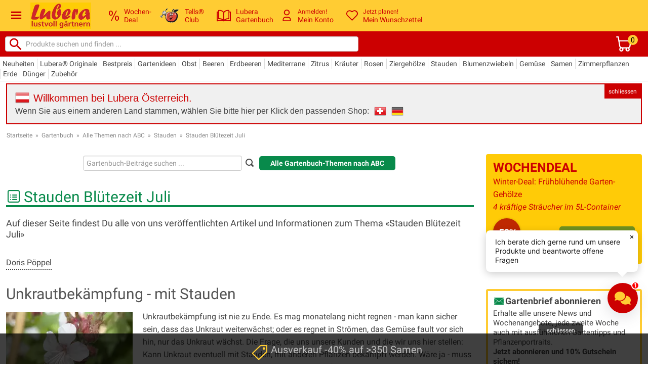

--- FILE ---
content_type: text/html; charset=iso-8859-15
request_url: https://www.lubera.com/at/gartenbuch/stauden-bluetezeit-juli-k96
body_size: 72768
content:
<!DOCTYPE html>
<html lang="de">

<head>

    <meta charset="iso-8859-15"/>

    <title>Lubera® Blog | Alles über Stauden Blütezeit Juli</title>
    <meta name="title" content="Lubera® Blog | Alles über Stauden Blütezeit Juli">
    <meta name="description" content="Eine Zusammenstellung von nützlichen und interessanten Artikeln zum Thema Stauden Blütezeit Juli">

    <link rel="preconnect" href="https://dev.visualwebsiteoptimizer.com" />

    <link rel="preload" href="/fonts/luberaIcons.woff?6fmrb7" as="font" type="font/woff" crossorigin>
    <link rel="preload" href="/fonts/roboto/v30/KFOlCnqEu92Fr1MmEU9fBBc4AMP6lQ.woff2" as="font" type="font/woff2" crossorigin>
    <link rel="preload" href="/fonts/roboto/v30/KFOlCnqEu92Fr1MmWUlfBBc4AMP6lQ.woff2" as="font" type="font/woff2" crossorigin>
    <link rel="preload" href="/fonts/roboto/v30/KFOkCnqEu92Fr1Mu51xIIzIXKMny.woff2" as="font" type="font/woff2" crossorigin>
    <link rel="preload" href="/fonts/roboto/v30/KFOmCnqEu92Fr1Mu4mxKKTU1Kg.woff2" as="font" type="font/woff2" crossorigin>
    <link rel="preload" href="/fonts/dosis/v26/HhyaU5sn9vOmLzloC_WoEoZK.woff2" as="font" type="font/woff2" crossorigin>
    <link rel="preload" href="/fonts/dosis/v26/HhyaU5sn9vOmLzloC_WoEoZK.woff2" as="font" type="font/woff2" crossorigin>
    <link rel="preload" href="/fonts/dosis/v26/HhyaU5sn9vOmLzloC_WoEoZK.woff2" as="font" type="font/woff2" crossorigin>

    <link rel="preload" as="style" href="/css/bootstrap-custom.min.css">
    <link rel="preload" as="style" href="/stylesheets/lubera_styles.css?77">
    <link rel="preload" as="style" href="/stylesheets/quickanddirty.min.css?54">

    <link rel="preload" as="script" href="/js/libs/jquery-lubera-3.7.1.min.js">
    <link rel="preload" as="script" href="/js/main.min.js?105">

    <meta http-equiv="X-UA-Compatible" content="IE=edge" />

    <meta name="google-site-verification" content="zvSk0s9PEq674H4qnAXXc44I5_FpdB6Ry-2748h_aOs" />
    <meta name="seobility" content="93ebdb51c2b036d17fc430a9063b8a65">
    <meta name="p:domain_verify" content="e303ab4a47a6622309d208ba17624ff6"/>

	<meta property="og:site_name" content="Pflanzenversand und Gartenversand Lubera® | Ihr Garten-Shop"/>
	<meta property="og:title" content="Lubera® Blog | Alles über Stauden Blütezeit Juli">
	<meta property="og:description" content="Eine Zusammenstellung von nützlichen und interessanten Artikeln zum Thema Stauden Blütezeit Juli">
	<meta property="og:type" content="website">
	<meta property="og:url" content="https://www.lubera.com/at/gartenbuch/stauden-bluetezeit-juli-k96">

    <meta name="p:domain_verify" content="1028cecb9cbb5538f46150ec6f073349">

    <meta name="viewport" content="width=device-width, initial-scale=1.0">
    <meta name="format-detection" content="telephone=no">

    <link rel="icon" href="/images/favicon.jpg">
    <!--[if IE]><link href="/favicon.ico" rel="shortcut icon"><![endif]-->
    <link rel="shortcut icon" type="image/x-icon" href="/favicon.ico">

    <link href="/css/bootstrap-custom.min.css" rel="stylesheet" type="text/css">
    <link href="/stylesheets/lubera_styles.css?77" rel="stylesheet" type="text/css">
    <link href="/stylesheets/quickanddirty.min.css?54" rel="stylesheet" type="text/css">

    <link rel="alternate" type="application/rss+xml" title="Lubera Gartenstudio" href="https://luberagartenstudio.podigee.io/feed/mp3"/>

    <script type="text/javascript" src="/js/libs/jquery-lubera-3.7.1.min.js"></script>

    <script>
        jQuery.event.special.touchstart = {
            setup: function( _, ns, handle ){
                this.addEventListener("touchstart", handle, { passive: true });
            }
        };
    </script>

    <script type="text/javascript" src="/js/libs/modernizr.custom.52554.js" defer></script>
    <script type="text/javascript" src="/js/libs/hoverIntent.min.js" defer></script>
    <script type="text/javascript" src="/js/libs/imagelightbox.min.js" defer></script>
    <script type="text/javascript" src="/js/libs/bootstrap.min.js" defer></script>
    <script type="text/javascript" src="/js/libs/strength.min.js" defer></script>
    <script type="text/javascript" src="/js/libs/jquery.form.min.js" defer></script>

    <script type="text/javascript" src="/js/main.min.js?105" defer></script>


    
<meta name="robots" content="INDEX,FOLLOW">
    <link rel="canonical" href="https://www.lubera.com/at/gartenbuch/stauden-bluetezeit-juli-k96">
    <link rel="alternate" href="https://www.lubera.com/ch/gartenbuch/stauden-bluetezeit-juli-k96" hreflang="de-CH">
<link rel="alternate" href="https://www.lubera.com/de/gartenbuch/stauden-bluetezeit-juli-k96" hreflang="de-DE">
<link rel="alternate" href="https://www.lubera.com/at/gartenbuch/stauden-bluetezeit-juli-k96" hreflang="de-AT">
<link rel="alternate" href="https://www.lubera.com/de/gartenbuch/stauden-bluetezeit-juli-k96" hreflang="de">
<link rel="alternate" href="https://www.lubera.com/de/" hreflang="x-default">
    
    <script src="https://cdn.qualimero.com/qualimero-analytics-1.0.js" async></script>
<script>
    dataLayer = [{
        'shop_country'  : 'at',
        'pagetype'      : '',
        'pagetitle'     : 'Lubera® Blog | Alles über Stauden Blütezeit Juli',
        'order' : {
            'currency'              : '',
            'total'                 : '',
            'total_netto'           : '',
            'warenwert'             : '',
            'warenwert_netto'       : '',
            'versandkosten'         : '',
            'versandkosten_netto'   : '',
            'anzahl_positionen'     : '',
            'anzahl_artikel'        : '',
            'positionen_pnr'        : [],
            'positionen_vnr'        : []
        },
        'customer' : {
            'email' : ''
        },
        'cart' : {
            'added': '',
        },
        'adwords' : {
            'remarketing': {
                'ecomm_prodid'      : '',
                'ecomm_pagetype'    : 'other',
                'ecomm_totalvalue'  : ''
            },
            'conversion': {
                'value'                     : '',
                'currency'                  : '',
                'transaction_id'            : ''
            }
        },
        'awin' : {
                'merchant'  : '12596',
                'amount'    : '',
                'channel'   : '',
                'currency'  : '',
                'order_ref' : '',
                'parts'     : '',
                'voucher'   : '',
                'custom'    : ''
        },
        'event_variable'    : {
            'added_to_wishlist'                 : '',
            'completed_registration'            : '',
            'completed_newsletter_registration' : '',

            'newsletter_subscribed'     : '',
            'newsletter_confirmed'      : '',
            'newsletter_unsubscribed'   : '',
            'registration_completed'    : '',
            'bonusprogram_activated'    : '',
            'bonusprogram_deactivated'  : ''
        },
        'luads' : {
            'shown' : {
            }
        }
    }];

    /**
     * Call this function when a user clicks on a product link. This function uses the event
     * callback datalayer variable to handle navigation after the ecommerce data has been sent
     * to Google Analytics.
     */
    var googleEnhancedEcommerceTracking = {

        pushProductClick: function(productObjects, url) {
            dataLayer.push({
                'event': 'productClick',
                'ecommerce': {
                    'currencyCode': 'EUR',
                    //'test': '/at/gartenbuch/stauden-bluetezeit-juli-k96',
                    'click': {
                        'actionField': {'list': 'Search Results'},      // Optional list property.
                        'products': productObjects
                    }
                },
                'eventCallback': function() {
                    document.location = url
                }
            });
        },

        pushAddToCart: function(produktObj) {
            dataLayer.push({
                'event': 'addToCart',
                'ecommerce': {
                    'currencyCode': 'EUR',
                    'add': {                                // 'add' actionFieldObject measures.
                        'products': [{                        //  adding a product to a shopping cart.
                            'name': produktObj.name,
                            'id': produktObj.id,
                            'price': produktObj.price,
                            'brand': '',
                            'category': '',
                            'variant': produktObj.variant,
                            'quantity': produktObj.quantity
                        }]
                    }
                }
            });
        },

        pushPromotionClick: function (id, name) {
            dataLayer.push({
                'event': 'promotionClick',
                'ecommerce': {
                    'promoClick': {
                        'promotions': [
                            {
                                'id': id,
                                'name': name
                            }]
                    }
                }
            });
        }
    };


    // Measure a view of product details. This example assumes the detail view occurs on pageload,
    // and also tracks a standard pageview of the details page.


    // Measure adding a product to a shopping cart by using an 'add' actionFieldObject
    // and a list of productFieldObjects.


    // Send transaction data with a pageview if available
    // when the page loads. Otherwise, use an event when the transaction
    // data becomes available.

    $(document).on('click', 'div.kaufberater a', function () {
        dataLayer.push({
            'event': 'clickKaufberaterLink'
        });
    });

    // trigger "initiateCheckoutEvent"
    // Bei Klick auf: "Zur Kasse Gehen" oder Paypal-Express Button
    $(document).on('click', '.initiate-checkout', function () {
        dataLayer.push({
            'event': 'initiateCheckout'
        });
    });

    // trigger "initiatePaymentEvent"
    // Bei Klick auf: "Weiter: Zahlungsart" oder andere Links die zur Zahlungsseite fuehren
    // $(document).on('click', '.initiate-payment', function () {
    //     dataLayer.push({
    //         'event': 'initiatePayment'
    //     });
    // });

    // Beim Laden der Zahlungsseite
    if ( $('.gtm-initiate-payment').length ) {
        dataLayer.push({
            'event': 'initiatePayment'
        });
    }


    // Interne Ads
    window.onload = (event) => {
        var luAds = document.querySelectorAll('.lu-ad');
        luAds.forEach((luAd) => {
            dataLayer.push({
                'ecommerce': {
                    'promoView': {
                        'promotions': [
                            {
                                'id': luAd.id,
                                'name': luAd.dataset.title
                            }
                        ]
                    }
                }
            });
        });
    };

    $(document).on('click', ".lu-ad a", function () {
        var luAd = $(this).parents('.lu-ad'),
            id = luAd.attr('id'),
            name = luAd.data('title');

        dataLayer.push({
            'event': 'promotionClick',
            'ecommerce': {
                'promoClick': {
                    'promotions': [
                        {
                            'id': id,
                            'name': name
                        }]
                }
            }
        });
    });

</script>

<!-- Google Tag Manager -->
<script>(function(w,d,s,l,i){w[l]=w[l]||[];w[l].push({'gtm.start':
    new Date().getTime(),event:'gtm.js'});var f=d.getElementsByTagName(s)[0],
    j=d.createElement(s),dl=l!='dataLayer'?'&l='+l:'';j.async=true;j.src=
    'https://www.googletagmanager.com/gtm.js?id='+i+dl;f.parentNode.insertBefore(j,f);
})(window,document,'script','dataLayer','GTM-M7QWN4L');</script>
<!-- End Google Tag Manager -->
<!-- Start VWO Async SmartCode -->
<script type='text/javascript' id='vwoCode'>
    window._vwo_code ||
    (function () {
        var w=window,
            d=document;
        var account_id=1174378,
            version=2.2,
            settings_tolerance=2000,
            hide_element='body',
            hide_element_style = 'opacity:0 !important;filter:alpha(opacity=0) !important;background:none !important';
        /* DO NOT EDIT BELOW THIS LINE */
        if(f=!1,v=d.querySelector('#vwoCode'),cc={},-1<d.URL.indexOf('__vwo_disable__')||w._vwo_code)return;try{var e=JSON.parse(localStorage.getItem('_vwo_'+account_id+'_config'));cc=e&&'object'==typeof e?e:{}}catch(e){}function r(t){try{return decodeURIComponent(t)}catch(e){return t}}var s=function(){var e={combination:[],combinationChoose:[],split:[],exclude:[],uuid:null,consent:null,optOut:null},t=d.cookie||'';if(!t)return e;for(var n,i,o=/(?:^|;\s*)(?:(_vis_opt_exp_(\d+)_combi=([^;]*))|(_vis_opt_exp_(\d+)_combi_choose=([^;]*))|(_vis_opt_exp_(\d+)_split=([^:;]*))|(_vis_opt_exp_(\d+)_exclude=[^;]*)|(_vis_opt_out=([^;]*))|(_vwo_global_opt_out=[^;]*)|(_vwo_uuid=([^;]*))|(_vwo_consent=([^;]*)))/g;null!==(n=o.exec(t));)try{n[1]?e.combination.push({id:n[2],value:r(n[3])}):n[4]?e.combinationChoose.push({id:n[5],value:r(n[6])}):n[7]?e.split.push({id:n[8],value:r(n[9])}):n[10]?e.exclude.push({id:n[11]}):n[12]?e.optOut=r(n[13]):n[14]?e.optOut=!0:n[15]?e.uuid=r(n[16]):n[17]&&(i=r(n[18]),e.consent=i&&3<=i.length?i.substring(0,3):null)}catch(e){}return e}();function i(){var e=function(){if(w.VWO&&Array.isArray(w.VWO))for(var e=0;e<w.VWO.length;e++){var t=w.VWO[e];if(Array.isArray(t)&&('setVisitorId'===t[0]||'setSessionId'===t[0]))return!0}return!1}(),t='a='+account_id+'&u='+encodeURIComponent(w._vis_opt_url||d.URL)+'&vn='+version+'&ph=1'+('undefined'!=typeof platform?'&p='+platform:'')+'&st='+w.performance.now();e||((n=function(){var e,t=[],n={},i=w.VWO&&w.VWO.appliedCampaigns||{};for(e in i){var o=i[e]&&i[e].v;o&&(t.push(e+'-'+o+'-1'),n[e]=!0)}if(s&&s.combination)for(var r=0;r<s.combination.length;r++){var a=s.combination[r];n[a.id]||t.push(a.id+'-'+a.value)}return t.join('|')}())&&(t+='&c='+n),(n=function(){var e=[],t={};if(s&&s.combinationChoose)for(var n=0;n<s.combinationChoose.length;n++){var i=s.combinationChoose[n];e.push(i.id+'-'+i.value),t[i.id]=!0}if(s&&s.split)for(var o=0;o<s.split.length;o++)t[(i=s.split[o]).id]||e.push(i.id+'-'+i.value);return e.join('|')}())&&(t+='&cc='+n),(n=function(){var e={},t=[];if(w.VWO&&Array.isArray(w.VWO))for(var n=0;n<w.VWO.length;n++){var i=w.VWO[n];if(Array.isArray(i)&&'setVariation'===i[0]&&i[1]&&Array.isArray(i[1]))for(var o=0;o<i[1].length;o++){var r,a=i[1][o];a&&'object'==typeof a&&(r=a.e,a=a.v,r&&a&&(e[r]=a))}}for(r in e)t.push(r+'-'+e[r]);return t.join('|')}())&&(t+='&sv='+n)),s&&s.optOut&&(t+='&o='+s.optOut);var n=function(){var e=[],t={};if(s&&s.exclude)for(var n=0;n<s.exclude.length;n++){var i=s.exclude[n];t[i.id]||(e.push(i.id),t[i.id]=!0)}return e.join('|')}();return n&&(t+='&e='+n),s&&s.uuid&&(t+='&id='+s.uuid),s&&s.consent&&(t+='&consent='+s.consent),w.name&&-1<w.name.indexOf('_vis_preview')&&(t+='&pM=true'),w.VWO&&w.VWO.ed&&(t+='&ed='+w.VWO.ed),t}code={nonce:v&&v.nonce,library_tolerance:function(){return'undefined'!=typeof library_tolerance?library_tolerance:void 0},settings_tolerance:function(){return cc.sT||settings_tolerance},hide_element_style:function(){return'{'+(cc.hES||hide_element_style)+'}'},hide_element:function(){return performance.getEntriesByName('first-contentful-paint')[0]?'':'string'==typeof cc.hE?cc.hE:hide_element},getVersion:function(){return version},finish:function(e){var t;f||(f=!0,(t=d.getElementById('_vis_opt_path_hides'))&&t.parentNode.removeChild(t),e&&((new Image).src='https://dev.visualwebsiteoptimizer.com/ee.gif?a='+account_id+e))},finished:function(){return f},addScript:function(e){var t=d.createElement('script');t.type='text/javascript',e.src?t.src=e.src:t.text=e.text,v&&t.setAttribute('nonce',v.nonce),d.getElementsByTagName('head')[0].appendChild(t)},load:function(e,t){t=t||{};var n=new XMLHttpRequest;n.open('GET',e,!0),n.withCredentials=!t.dSC,n.responseType=t.responseType||'text',n.onload=function(){if(t.onloadCb)return t.onloadCb(n,e);200===n.status?_vwo_code.addScript({text:n.responseText}):_vwo_code.finish('&e=loading_failure:'+e)},n.onerror=function(){if(t.onerrorCb)return t.onerrorCb(e);_vwo_code.finish('&e=loading_failure:'+e)},n.send()},init:function(){var e,t=this.settings_tolerance();w._vwo_settings_timer=setTimeout(function(){_vwo_code.finish()},t),'body'!==this.hide_element()?(n=d.createElement('style'),e=(t=this.hide_element())?t+this.hide_element_style():'',t=d.getElementsByTagName('head')[0],n.setAttribute('id','_vis_opt_path_hides'),v&&n.setAttribute('nonce',v.nonce),n.setAttribute('type','text/css'),n.styleSheet?n.styleSheet.cssText=e:n.appendChild(d.createTextNode(e)),t.appendChild(n)):(n=d.getElementsByTagName('head')[0],(e=d.createElement('div')).style.cssText='z-index: 2147483647 !important;position: fixed !important;left: 0 !important;top: 0 !important;width: 100% !important;height: 100% !important;background: white !important;',e.setAttribute('id','_vis_opt_path_hides'),e.classList.add('_vis_hide_layer'),n.parentNode.insertBefore(e,n.nextSibling));var n='https://dev.visualwebsiteoptimizer.com/j.php?'+i();-1!==w.location.search.indexOf('_vwo_xhr')?this.addScript({src:n}):this.load(n+'&x=true',{l:1})}};w._vwo_code=code;code.init();})();
</script>
<!-- End VWO Async SmartCode --></head>

<body class="white_bg themen" data-urlsessionname="" data-urlsessionid="">
    <div id="nav-background"></div>
    <meta name="shop-country" content="at" id="shopcountry" data-country="at">
    <meta name="shop-menu-aktiv" content="96|themen" id="shop-menu-aktiv" data-menu-aktiv="96|themen">

<!-- Google Tag Manager (noscript) -->
<noscript><iframe src="https://www.googletagmanager.com/ns.html?id=GTM-M7QWN4L"
                  height="0" width="0" style="display:none;visibility:hidden"></iframe></noscript>
<!-- End Google Tag Manager (noscript) -->
    <div id="page" class="gartenbuch">

        <header id="header">
            <div class="header-row header-row-1">
                <div>
                    <span class="header-lubera-logo">
                        <a href="/at/shop">
                            <picture>
                                <source srcset="/images/lubera_shop_logo.webp" type="image/webp">
                                <source srcset="/images/lubera_shop_logo.jpg" type="image/jpeg">
                                <img src="/images/lubera_shop_logo.jpg" alt="Lubera Logo" width="120" height="52">
                            </picture>
                        </a>
                    </span>

                    <div class="header-nav-elements">
                        <div class="header-nav-element deal">
                            <a href="/at/deals">
                                <span class="hne-icon deal-icon">
                                    <svg id="HEADER_DEAL" data-name="Header/Deal" viewBox="0 0 490 490" height="20" width="20" style="fill:#cc0001;">
                                                <path d="M96.383,245.798c27.77,0,51.146-10.631,70.106-31.879c18.97-21.247,28.45-51.538,28.45-90.865 c0-40.38-9.374-70.981-28.133-91.811C148.046,10.422,124.365,0,95.761,0C64.667,0,40.926,11.635,24.563,34.889 C8.188,58.15,0,86.377,0,119.568c0,42.293,9.163,73.898,27.511,94.827C45.86,235.326,68.814,245.798,96.383,245.798z M62.646,57.724c9.222-12.262,20.781-18.397,34.665-18.397c13.885,0,25.502,6.084,34.83,18.238 c9.327,12.161,13.991,33.25,13.991,63.273c0,32.564-4.617,54.974-13.839,67.236c-9.233,12.262-20.885,18.397-34.982,18.397 c-13.673,0-25.186-6.077-34.512-18.238c-9.327-12.154-13.991-33.142-13.991-62.956C48.809,92.51,53.425,69.993,62.646,57.724z"></path>
                                                <polygon points="143.947,490 392.372,0 346.981,0 97.628,490 "></polygon>
                                                <path d="M390.82,244.21c-31.305,0-55.14,11.576-71.515,34.729c-16.375,23.153-24.563,51.43-24.563,84.832 c0,42.083,9.174,73.637,27.523,94.676C340.602,479.477,363.556,490,391.126,490c27.993,0,51.464-10.624,70.423-31.871 C480.52,436.875,490,406.591,490,367.264c0-40.381-9.374-70.99-28.134-91.818C443.106,254.624,419.425,244.21,390.82,244.21z M427.354,432.277c-9.222,12.269-20.992,18.397-35.288,18.397c-13.685,0-25.186-6.127-34.513-18.397 c-9.326-12.255-13.99-33.192-13.99-62.798c0-32.766,4.605-55.283,13.838-67.546c9.221-12.263,20.874-18.398,34.971-18.398 c13.884,0,25.503,6.078,34.829,18.239c9.327,12.161,13.991,33.249,13.991,63.266C441.191,397.605,436.574,420.022,427.354,432.277z "></path>
                                    </svg>
                                </span>
                                <span class="hne-label">Wochen-<br>Deal</span>
                            </a>
                        </div>

                        <div class="header-nav-element with-submenu tellsclub pointer">
                            <span>
                                <span class="hne-icon tellsclub-icon">
                                    <picture>
                                        <source srcset="/images/tells_62_x_48.webp" type="image/webp">
                                        <source srcset="/images/tells_62_x_48.png" type="image/png">
                                        <img src="/images/tells_62_x_48.png" height="32" style="height:32px;" alt="Tells Club">
                                    </picture>
                                </span>
                                <span class="hne-label">Tells&reg;<br>Club</span>
<div id="bonusprogramm_menu" class="submenu">
    <div class="arrow-top"></div>
    <div class="bonusprogramm-menu-content">

        <div class="tells-bubble tells-bubble-big" title="Tells Bonusprogramm">
            <div class="tells-bubble-message">
                Grüezi und Hallo!
            </div>
        </div>

        <br>
        Ich bin Tells&reg;, genauer Tells&reg; Apfel...
        <br>
        Ich sorge hier bei Lubera für Gerechtigkeit und bin für den Tells&reg; Club zuständig.
        <br><br>
        <strong>Tells&reg; Club: </strong>
        Unsere Kunden schenken uns Vertrauen und helfen anderen Gartenfreunden - und wir geben ihnen Tells&reg; Äpfel
        (also sozusagen Kopien von mir) zurück, die sie beim nächsten Einkauf in Rabatte umwandeln können.
        1 Tells&reg; Apfel entspricht 1% Rabatt, bis zu 20 Tells&reg; können gleichzeitig eingelöst werden.


        <br><br>
        <a class="button button_small button_green" href="/at/community/tells_club.html">Mehr Infos über Tells&reg; Club und Tells&reg; Bonusprogramm</a>

        <br>
        <span class="button button_small button_green open-kundenkonto" data-url="/at/kundenkonto/bonuspunkte">Anmelden und Tells&reg; aktivieren</span>
        <br>
        <span data-url="/at/kundenkonto/bonuspunkte" class="button button_small green open-kundenkonto" title="Tells Bonusprogramm">Meine Tells&reg; im Kundenkonto</span>
        <span>Noch kein Kundenkonto?</span>
        <span class="button button_small green open-kundenkonto" data-url="/at/kundenkonto/registrieren">Neues Kundenkonto eröffnen</span>

    </div>
</div>                            </span>
                        </div>

                        <div class="header-nav-element blog">
                            <a href="/at/gartenbuch">
                                <span class="hne-icon blog-icon">
                                    <svg id="HEADER_BLOG" data-name="Header/Blog" viewBox="0 0 297.001 297.001" width="28" height="28" style="fill:#cc0001;">
                                        <path d="M287.034,60.873l-20.819-0.001V39.321c0-4.934-3.61-9.126-8.49-9.856c-0.852-0.128-21.134-3.074-45.557,1.37
                                            c-27.227,4.954-48.941,17.171-63.668,35.64c-14.728-18.469-36.442-30.686-63.668-35.64c-24.424-4.443-44.706-1.498-45.557-1.37
                                            c-4.88,0.731-8.49,4.923-8.49,9.856v21.551H9.966C4.463,60.872,0,65.335,0,70.839v187.805c0,3.227,1.562,6.254,4.193,8.124
                                            s6.004,2.35,9.051,1.288c0.748-0.259,75.431-25.747,131.12-0.345c2.628,1.199,5.645,1.199,8.273,0
                                            c55.533-25.33,130.376,0.088,131.12,0.345c1.068,0.372,2.174,0.555,3.276,0.555c2.043,0,4.065-0.628,5.775-1.842
                                            c2.631-1.87,4.193-4.897,4.193-8.124V70.84C297,65.336,292.538,60.873,287.034,60.873z M19.933,245.309V80.805h10.852v132.726
                                            c0,2.896,1.267,5.646,3.458,7.539c2.191,1.893,5.105,2.742,7.969,2.319c0.55-0.08,43.846-6.024,75.478,15.679
                                            C78.725,232.405,39.727,240.112,19.933,245.309z M138.534,230.08c-13.932-12.588-32.079-21.1-53.702-25.034
                                            c-10.406-1.894-20.06-2.446-27.78-2.446c-2.292,0-4.414,0.049-6.333,0.126V48.473h-0.001c19.155-0.864,65.752,1.184,87.816,38.587
                                            V230.08z M158.466,87.061c21.985-37.243,68.655-39.384,87.816-38.563v154.228c-8.383-0.338-20.62-0.136-34.114,2.32
                                            c-21.623,3.934-39.77,12.445-53.702,25.034V87.061z M179.277,239.074c31.636-21.716,74.955-15.766,75.495-15.686
                                            c2.871,0.431,5.783-0.413,7.981-2.305c2.198-1.894,3.462-4.65,3.462-7.552V80.806h10.852v164.503
                                            C257.267,240.11,218.253,232.4,179.277,239.074z"/>
                                    </svg>
                                </span>
                                <span class="hne-label">
                                    Lubera<br>Gartenbuch
                                </span>
                            </a>

                        </div>

                        <div class="header-nav-element with-submenu user-account pointer">
                            <span>
                                <span class="hne-icon user-account-icon">

                                        <svg id="HEADER_PERSON" data-name="Header/Person" viewBox="0 0 11.2 16.2" width="23" height="23" style="fill:#cc0001;">
                                            <path d="M7.3,9.9c2.1,0,3.8,1.8,4,3.9v1.9c0,0.3-0.2,0.6-0.5,0.6H0.6C0.3,16.2,0,16,0,15.7v-1.8c0-2.1,1.7-3.8,3.8-4H7.3L7.3,9.9z M7.3,11.2H3.9c-1.4,0-2.6,1.1-2.7,2.5V15H10v-1C10,12.6,8.7,11.3,7.3,11.2 M5.6,0c2.2,0,4,1.8,4,4s-1.8,4-4,4s-4-1.8-4-4S3.4,0,5.6,0z M5.6,1.2C4.1,1.3,2.9,2.5,2.9,4s1.2,2.7,2.7,2.7S8.3,5.5,8.3,4S7.1,1.2,5.6,1.2z"></path>
                                        </svg>
                                </span>

                                <span class="hne-label header_top_link">
                                    <span class="small" title="Anmelden!">Anmelden!</span>
                                    <br>
                                    <span class="top-header-link" title="Mein Konto">Mein&nbsp;Konto</span>
                                </span>

                                <div id="konto_menu" class="submenu">
                                    <div class="arrow-top"></div>
                                    <div class="konto-menu-content">
                                        <span href="#loginModal" data-toggle="modal" class=" button button_small green_button">Anmelden</span>
                                        <br>
                                        <span class="small">Neu bei Lubera?
                                            <br>
                                            <span data-url="/at/kundenkonto/registrieren" class="open-kundenkonto green">Dann starten Sie hier.</span>
                                        </span>
                                        <ul>
                                            <li><span data-url="/at/kundenkonto" class="open-kundenkonto">Mein Konto</span></li>
                                            <li><span data-url="/at/kundenkonto/bestellungen" class="open-kundenkonto">Meine Bestellungen</span></li>
                                            <li><span data-url="/at/kundenkonto/bonuspunkte" class="open-kundenkonto">Meine Tells</span></li>
                                            <li><span data-url="/at/kundenkonto/kwk" class="open-kundenkonto">Freunde werben</span></li>
                                            <li><span data-url="/at/kundenkonto/wunschzettel" class="open-kundenkonto">Mein Wunschzettel</span></li>
                                            <li><span data-url="/at/kundenkonto/ratgeber_fragen" class="open-kundenkonto">Meine Fragen</span></li>
                                            <li><span data-url="/at/kundenkonto/ratgeber_antworten" class="open-kundenkonto">Meine Antworten</span></li>
                                            <li><span data-url="/at/kundenkonto/produkt_kommentare" class="open-kundenkonto">Meine Gartenstorys</span></li>
                                        </ul>
                                    </div>
                                </div>
                            </span>
                        </div>


                        <div class="header-nav-element with-submenu wishlist pointer">
                            <span>
                                <span class="hne-icon wishlist-icon">
                                    <svg id="HEADER_HEART" data-name="Header/Heart" viewBox="0 0 14.8 13.2" width="23" height="23" style="fill:#cc0001;">
                                        <path d="m7.5 1.2c1.7-1.6 4.4-1.6 6.1.1 1.5 1.6 1.6 4 .2 5.7l-.1.2-5.8 5.8c-.1.1-.2.1-.3.2h-.2-.1c-.1 0-.2 0-.3-.1l-.1-.1-5.8-5.8c-1.6-1.8-1.4-4.5.4-6.1 1.7-1.4 4.1-1.4 5.7.1l.1.1zm5 .8c-1.2-1.1-3-1.1-4.2 0l-.1.2-.1.1c-.4.3-1 .3-1.4.1l-.2-.1-.1-.1c-1.1-1.2-3.1-1.3-4.3-.1-1.2 1.1-1.3 2.9-.3 4.1l.1.1 5.4 5.4 5.4-5.4c1.1-1.2 1.1-3 0-4.2z"></path>
                                    </svg>
                                </span>
                                <span class="hne-label wishlist-label">
                                    <span class="small" title="Jetzt planen!">Jetzt planen!</span>
                                    <br>
                                    <span class="top-header-link" title="Mein Wunschzettel">Mein&nbsp;Wunschzettel </span>
                                </span>
                                <div id="wishlist_menu" class="submenu">
                                    <div class="arrow-top"></div>
                                    <div class="wishlist-menu-content">
                                        <span data-url="/at/kundenkonto/wunschzettel" class="open-kundenkonto button button_small button_green">Zum Wunschzettel</span>
                                        <br>
                                        Speichern Sie Artikel auf Ihren Wunschzetteln f&uuml;r Ihren sp&auml;teren Einkauf.
                                    </div>
                                </div>
                            </span>
                        </div>

                    </div>

                    <span class="header-icon-burger"><span class="icon-iconmonstr-menu-icon"></span></span>

                </div>
            </div>
            <div class="header-row header-row-2">
                <div>
                    <span class="header-search">
                        <form method="get" action="/at/artikelsuche" id="search">
                            <input type="hidden" name="funktion" value="shop_artikelsuche">
                            <button>
                                <svg xmlns="https://www.w3.org/2000/svg" width="32" height="32" style="fill: #cc0001;" viewBox="0 -2 24 24" class="injected-svg fl-search-icon fl-svg" data-src="/images/search_button.svg" data-fallback="//cdn.findologic.com/login.symfony/web/autocomplete/img/suggest_button_search.png">
                                    <path d="M15.5 14h-.79l-.28-.27C15.41 12.59 16 11.11 16 9.5 16 5.91 13.09 3 9.5 3S3 5.91 3 9.5 5.91 16 9.5 16c1.61 0 3.09-.59 4.23-1.57l.27.28v.79l5 4.99L20.49 19l-4.99-5zm-6 0C7.01 14 5 11.99 5 9.5S7.01 5 9.5 5 14 7.01 14 9.5 11.99 14 9.5 14z"></path>
                                    <path d="M0 0h24v24H0z" fill="none"></path>
                                </svg>
                            </button>
                            <input id="flAutocompleteInputText" class="flAutocompleteInputText" type="text" name="query" placeholder="Produkte suchen und finden ...">
                        </form>
                    </span>

                    <div class="header-nav-element cart pointer">
                        <span class="warenkorb_header_link" data-submit="L2F0L3Nob3Avd2FyZW5rb3Ji">

                            <span class="hne-icon cart-icon">
                                <svg id="HEADER_SHOPPING_CART" data-name="Header/Shoppingcart" viewBox="0 0 16.25 16.24748" width="30" height="30" style="fill:#ffffff;">
                                    <path d="m2.32 4.71-.56-3.46h-1.14a.63.63 0 0 1 -.62-.53v-.09a.63.63 0 0 1 .53-.62h1.79v-.01a.63.63 0 0 1 .59.43v.09l.61 3.65h12.1a.63.63 0 0 1 .63.62v.09l-.83 5.83-.03359.1227a3.12317 3.12317 0 0 1 -1.30641 1.6473 2.31 2.31 0 0 1 .54 1.48 2.3 2.3 0 0 1 -4.59 0 2.25986 2.25986 0 0 1 .26-1h-2.63a2.25007 2.25007 0 0 1 .25 1 2.29 2.29 0 1 1 -3.67-1.83 3 3 0 0 1 -.81-1.12m2.19 1.91a1 1 0 1 0 1 1 1 1 0 0 0 -1-1zm6.67 0a.98511.98511 0 1 0 .03 0zm2.61-7.5h-11.18l.77058 5.0067a2.064 2.064 0 0 0 1.82942 1.2433h6a1.86226 1.86226 0 0 0 1.80629-1.09942"></path>
                                </svg>
                                <span class="cart-amount">0</span></label>
                            </span>

                        </span>
                    </div>
                </div>
            </div>
<div id="header_warenkorb">
</div>
            <div class="header-row header-row-3">
                <div>
                <ul id="header-subnav">
                    <li data-katid="222" class=" noSub">
                        <a href="/at/shop/unsere-neuheiten_kat-551.html">Neuheiten</a>
                    </li>
                    <li data-katid="858" class=" ">
                        <a href="/at/shop/lubera-originale_superkat-33.html">Lubera® Originale</a>
                    </li>
                    <li data-katid="1029" class=" ">
                        <a href="/at/shop/bestpreis-pflanzen_superkat-44.html">Bestpreis</a>
                    </li>
                    <li data-katid="993" class=" ">
                        <a href="/at/shop/gartenideen_superkat-41.html">Gartenideen</a>
                    </li>
                    <li data-katid="223" class=" ">
                        <a href="/at/shop/obstbaeume_superkat-12.html">Obst</a>
                    </li>
                    <li data-katid="1" class=" ">
                        <a href="/at/shop/beerenstraeucher_superkat-1.html">Beeren</a>
                    </li>
                    <li data-katid="937" class=" ">
                        <a href="/at/shop/erdbeerpflanzen-kaufen_superkat-38.html">Erdbeeren</a>
                    </li>
                    <li data-katid="600" class=" ">
                        <a href="/at/shop/mediterrane-pflanzen-kaufen_superkat-30.html">Mediterrane</a>
                    </li>
                    <li data-katid="601" class=" ">
                        <a href="/at/shop/zitruspflanzen_kat-327.html">Zitrus</a>
                    </li>
                    <li data-katid="311" class=" ">
                        <a href="/at/shop/kraeuter-und-gewuerze_superkat-13.html">Kräuter</a>
                    </li>
                    <li data-katid="388" class=" ">
                        <a href="/at/shop/rosen-kaufen_superkat-15.html">Rosen</a>
                    </li>
                    <li data-katid="642" class=" ">
                        <a href="/at/shop/ziergehoelze_superkat-32.html">Ziergehölze</a>
                    </li>
                    <li data-katid="434" class=" ">
                        <a href="/at/shop/stauden-kaufen_superkat-16.html">Stauden</a>
                    </li>
                    <li data-katid="865" class=" ">
                        <a href="/at/shop/blumenzwiebeln-kaufen_superkat-36.html">Blumenzwiebeln</a>
                    </li>
                    <li data-katid="331" class=" ">
                        <a href="/at/shop/gemuesepflanzen-kaufen_superkat-14.html">Gemüse</a>
                    </li>
                    <li data-katid="103" class=" ">
                        <a href="/at/shop/samen-kaufen_superkat-5.html">Samen</a>
                    </li>
                    <li data-katid="945" class=" ">
                        <a href="/at/shop/zimmerpflanzen_superkat-39.html">Zimmerpflanzen</a>
                    </li>
                    <li data-katid="599" class=" noSub">
                        <a href="/at/shop/blumenerde_kat-308.html">Erde</a>
                    </li>
                    <li data-katid="598" class=" ">
                        <a href="/at/shop/duenger_kat-307.html">Dünger</a>
                    </li>
                    <li data-katid="208" class=" ">
                        <a href="/at/shop/gartenzubehoer_superkat-6.html">Zubehör</a>
                    </li>
                </ul>
                </div>
            </div>

        </header>

        <main style="position:relative;">

            <!--googleoff: all-->
            <div class="laenderwechsel margin">
                <div class="laenderauswahl_inner">
                    <a class="close schliessen">schliessen</a>
<!--googleoff: all-->

<div class="laenderwechsel-content float-left">
    <div>
        <span class="red headline"><img src="/images/flagge_at_32.png" width="28" height="28" alt="Lubera Pflanzenshop f&uuml;r &Ouml;sterreich"/><span>Willkommen bei Lubera &Ouml;sterreich.</span></span>
    </div>
    <!--
    <br>
    <div>
    Sehr geehrte Lubera-Kunden<br><br>
    Wegen Kapazitätsproblemen unseres Paketversenders DPD können wir aktuell aus Österreich keine Bestellungen mehr entgegen nehmen.
    Wir arbeiten aber die bereits erhaltenen Bestellungen ab. Die Lieferfrist für die alten Bestellungen beträgt aktuell bis zu 15 Werktage.
    <br><br>
    Wir entschuldigen uns dafür und hoffen, dass Sie bald wieder normal bestellen und Lubera-Pflanzen erhalten können.
    <br><br>
    Markus Kobelt, Gründer Lubera
    <br><br>
    </div>
    -->
    Wenn Sie aus einem anderen Land stammen, wählen Sie bitte hier per Klick den passenden Shop:
    <span>
        <form action="/switch_country" method="post">
            <input type="hidden" name="funktion" value="switch_country">
            <input type="hidden" name="country" value="ch">
            <img class="switch-country" src="/images/flagge_ch_24.png" width="24" height="24" alt="Lubera Pflanzenshop f&uuml;r die Schweiz">
        </form>
        <form action="/switch_country" method="post">
            <input type="hidden" name="funktion" value="switch_country">
            <input type="hidden" name="country" value="de">
            <img class="switch-country" src="/images/flagge_de_24.png" width="24" height="24" alt="Lubera Pflanzenshop f&uuml;r Deutschland (und andere EU-L&auml;nder)">
        </form>
        <!--
        <span class="redir-link" data-submit="aHR0cHM6Ly93d3cubHViZXJhLmNvLnVr"><img src="/images/flagge_uk_24.png" width="24" height="24" alt="Lubera Pflanzenshop f&uuml;r Gro&szlig;britannien"></span>
        -->
    </span>
</div>
<div class="clearfix"></div>
<!--googleon: all-->                </div>
            </div>
            <!--googleon: all-->


<div class="sidebar-left">

		<div class="breadcrumb">


			<a href="/at/">Startseite</a>

			&nbsp;&raquo;&nbsp;
			<a href="/at/gartenbuch">Gartenbuch</a>

			&nbsp;&raquo;&nbsp;
			<a href="/at/gartenbuch/themen">Alle Themen nach ABC</a>

			&nbsp;&raquo;&nbsp;
			<a href="/at/gartenbuch/stauden-k224">Stauden</a>

			&nbsp;&raquo;&nbsp;
			<a href="/at/gartenbuch/stauden-bluetezeit-juli-k96">Stauden Blütezeit Juli</a>
		</div>

	
            <script type="application/ld+json">
            {"@type":"BreadcrumbList","@context":"https://schema.org","itemListElement":[{"@type":"ListItem","position":1,"name":"Startseite","item":"https://www.lubera.com/at/"},{"name":"Gartenbuch","item":"https://www.lubera.com/at/gartenbuch","@type":"ListItem","position":2},{"item":"https://www.lubera.com/at/gartenbuch/themen","name":"Alle Themen nach ABC","@type":"ListItem","position":3},{"name":"Stauden","item":"https://www.lubera.com/at/gartenbuch/stauden-k224","@type":"ListItem","position":4},{"@type":"ListItem","position":5,"item":"https://www.lubera.com/at/gartenbuch/stauden-bluetezeit-juli-k96","name":"Stauden Blütezeit Juli"}]}
            </script>
        
<aside id="magazin_sidebar" class="sidebar float-right container-25-8 margin">

	<!--googleoff: all-->

<div id="deal-widget" itemscope itemtype="https://schema.org/WPAdBlock">

    <!--
    <div class="img-wrapper">
        <span class="redir-link" data-submit="L2F0L2RlYWxzP3V0bV9zb3VyY2U9bHVhZCZ1dG1fY2FtcGFpZ249bHVhZF9kZWFsJnV0bV9tZWRpdW09d2Vi">
            <img class="lazyload" data-src="/bilder/rot/produkte_gartendeal/2285216_1.jpg" src="[data-uri]" alt="Wochendeal - Winter-Deal: Frühblühende Garten-Gehölze"/>
        </span>
    </div>
    -->

    <div class="deal-content">
        <div>
            <span class="deal-headline">WOCHENDEAL</span>
            <br>
            Winter-Deal: Frühblühende Garten-Gehölze
            <br>
            <em>4 kräftige Sträucher im 5L-Container</em>
        </div>

        <div class="deal-bottom-wrapper">
            <div class="deal-rabatt">-50%</div>
            <div class="deal-button-wrapper"><span class="button small redir-link" data-submit="L2F0L2RlYWxzP3V0bV9zb3VyY2U9bHVhZCZ1dG1fY2FtcGFpZ249bHVhZF9kZWFsJnV0bV9tZWRpdW09d2Vi">Jetzt einkaufen!</span></div>
        </div>
        <div class="clearfix"></div>
    </div>

</div>

<div class="clearfix"></div>



	<div class="gartenbuch-newsletter newsletter row-y  padding padding-y">
		<span class="headline">Gartenbrief abonnieren</span>

		<p>
			Erhalte alle unsere News und Wochenangebote, jede zweite Woche auch mit ausf&uuml;hrlichen Gartentipps und Pflanzenportraits.
			<br>
			<strong>Jetzt abonnieren und 10% Gutschein sichern!</strong>
			<!--
			<br>
			<strong>Ausserdem kannst Du ohne Versandkosten bestellen, wenn Du unseren Shop direkt aus dem Newsletter besuchst.</strong>
			-->
		</p>

<form class="newsletteranmeldung" method="post" action="/at/cgi-bin/lurot.cgi">
    <input name="funktion" type="hidden" value="service_newsletteranmeldung">
    <table>
        <tr>
            <td><input type="text" name="email" style="background-color:#fff;" class="newsletter_input" placeholder="E-Mail"></td>
        </tr>
        <tr>
            <td>
                <p class="margin">Abmelden ist jederzeit möglich.</p>
            </td>
        </tr>

        <tr>
            <td><input class="newsletter_footer_submit red_bg newsletter_submit bold" type="submit" value="anmelden"></td>
        </tr>
    </table>
</form>
<div class="danke">
    <p><strong>Vielen Dank f&uuml;r Ihr Interesse am Lubera Gartenbrief!</strong></p>
    <p>Um sicherzustellen, dass unser Newsletter beim richtigen Empf&auml;nger ankommt,
    haben wir eine E-Mail an die angegebene Adresse gesendet.</p>
    <p>Bitte best&auml;tigen Sie durch Anklicken des darin enthaltenen Links nochmals,
    dass Sie den Gartenbrief unter dieser Adresse abonnieren m&ouml;chten.</p>
</div>

	</div>

	<!--
		-->
<!--
	<div class="row-y padding padding-y visited">
		<span class="headline underline">Gesehene Beiträge</span>
	</div>
	-->
	<!--googleon: all-->
</aside>

    <div class="container-75-8 float-left margin">
        <div>
            <div class="row">
<div class="blog-search">
    <div>
        <form action="/at/gartenbuch/suche" method="get">
            <input type="hidden" name="funktion" value="blog_suche">
            <input type="text" name="blog_query" placeholder="Gartenbuch-Beiträge suchen ...">
            <button type="submit"><span class="icon-search" title="Suche ausführen"></span></button>
        </form>
    </div>
    <div>
        <span class="button button_small redir-link" data-submit="L2F0L2dhcnRlbmJ1Y2gvdGhlbWVu">Alle Gartenbuch-Themen nach ABC</span>
    </div>
</div>
<div class="kategorie-single blog-single">
    <h1 class="blog-headline">Stauden Blütezeit Juli</h1>

    <div class="magazin_content">
        <h2 class="default-text">Auf dieser Seite findest Du alle von uns veröffentlichten Artikel und Informationen zum Thema &laquo;Stauden Blütezeit Juli&raquo;</h2>
    </div>


    <div class="clearfix"></div>

    <div id="magazin_wrapper">
<div class="blog-preview">
    <span class="blog-date">
            Doris Pöppel
    </span>
    <h2><a href="/at/gartenbuch/unkrautbekaempfung-mit-stauden-p1247">Unkrautbekämpfung - mit Stauden</a></h2>
    <div class="post-preview" id="post-preview-1247">
            <a href="/at/gartenbuch/unkrautbekaempfung-mit-stauden-p1247">
                <picture>
                    <source media="(min-width: 881px)" srcset="/images/250/Unkrautbekaempfung-mit-Stauden_2.webp" type="image/webp">
                    <source media="(min-width: 881px)" srcset="/images/250/Unkrautbekaempfung-mit-Stauden_2.jpg" type="image/jpeg">

                    <source media="(min-width: 437)" srcset="/images/600/Unkrautbekaempfung-mit-Stauden_2.webp" type="image/webp">
                    <source media="(min-width: 437px)" srcset="/images/600/Unkrautbekaempfung-mit-Stauden_2.jpg" type="image/jpeg">

                    <source srcset="/images/400/Unkrautbekaempfung-mit-Stauden_2.webp" type="image/webp">
                    <source srcset="/images/400/Unkrautbekaempfung-mit-Stauden_2.jpg" type="image/jpeg">

                    <img src="/images/400/Unkrautbekaempfung-mit-Stauden_2.jpg" alt="Unkrautbekämpfung - mit Stauden" class="blog-preview-image">
                </picture>
            </a>
        <div class="blog-preview-text">
            
	
	
	
		<p>Unkrautbek&auml;mpfung ist nie zu Ende. Es mag monatelang nicht regnen - man kann sicher sein, dass das Unkraut weiterw&auml;chst; oder es regnet in Str&ouml;men, das Gem&uuml;se fault vor sich hin, nur das Unkraut w&auml;chst. Die Frage, die uns unsere Kunden und die wir uns hier stellen: Kann Unkraut eventuell mit Stauden, mit anderen Pflanzen bek&auml;mpft werden. W&auml;re ja - muss jeder zugeben - viel eleganter als die Unkrautbek&auml;mpfung mit Hacke, Schweiss und Tr&auml;nen oder gar Gift.</p>
		
            <a class="button" data-post-id="1247" href="/at/gartenbuch/unkrautbekaempfung-mit-stauden-p1247">
                <span class="readmore">Weiterlesen</span>
            </a>
        </div>

    </div>
</div>

<div class="blog-preview">
    <span class="blog-date">
            Stefanie Lütkemeier
    </span>
    <span class="blog-comment-hint">Kommentare (1)</span>
    <h2><a href="/at/gartenbuch/indianernessel-pflanzen-p1206">Indianernessel pflanzen, pflegen und verwenden</a></h2>
    <div class="post-preview" id="post-preview-1206">
            <a href="/at/gartenbuch/indianernessel-pflanzen-p1206">
                <picture>
                    <source media="(min-width: 881px)" srcset="/images/250/Staude-des-Jahres-2023-Monarde-2.webp" type="image/webp">
                    <source media="(min-width: 881px)" srcset="/images/250/Staude-des-Jahres-2023-Monarde-2.jpg" type="image/jpeg">

                    <source media="(min-width: 437)" srcset="/images/600/Staude-des-Jahres-2023-Monarde-2.webp" type="image/webp">
                    <source media="(min-width: 437px)" srcset="/images/600/Staude-des-Jahres-2023-Monarde-2.jpg" type="image/jpeg">

                    <source srcset="/images/400/Staude-des-Jahres-2023-Monarde-2.webp" type="image/webp">
                    <source srcset="/images/400/Staude-des-Jahres-2023-Monarde-2.jpg" type="image/jpeg">

                    <img loading="lazy" src="/images/400/Staude-des-Jahres-2023-Monarde-2.jpg" alt="Indianernessel pflanzen, pflegen und verwenden" class="blog-preview-image">
                </picture>
            </a>
        <div class="blog-preview-text">
            <p>Die Indianernessel (botanisch Monarda), auch Monarde oder Goldmelisse genannt, ist eine ungew&ouml;hnliche und wundersch&ouml;ne Wildstaude, die in ganz Nordamerika heimisch ist. Zwei der Indianernessel-Arten sind die Eltern unserer Monarda-Gartenformen. Die eine heisst botanisch Monarda fistulosa, und ist im westlichen Nordamerika zuhause. Die andere nennt sich Monarda didyma und stammt von der Ostk&uuml;ste. Bei uns in Europa werden die sch&ouml;nen Stauden mit den ungew&ouml;hnlichen...</p>
            <a class="button" data-post-id="1206" href="/at/gartenbuch/indianernessel-pflanzen-p1206">
                <span class="readmore">Weiterlesen</span>
            </a>
        </div>

    </div>
</div>

<div class="blog-preview">
    <span class="blog-date">
            Elietta Becker
    </span>
    <span class="blog-comment-hint">Kommentare (3)</span>
    <h2><a href="/at/gartenbuch/clematis-unterpflanzung-p4854">Clematis Unterpflanzung: diese Gewächse sorgen für kalte Füße</a></h2>
    <div class="post-preview" id="post-preview-4854">
            <a href="/at/gartenbuch/clematis-unterpflanzung-p4854">
                <picture>
                    <source media="(min-width: 881px)" srcset="/images/250/Clematis-Igor-Strukov-AdobeStock_97281107.webp" type="image/webp">
                    <source media="(min-width: 881px)" srcset="/images/250/Clematis-Igor-Strukov-AdobeStock_97281107.jpg" type="image/jpeg">

                    <source media="(min-width: 437)" srcset="/images/600/Clematis-Igor-Strukov-AdobeStock_97281107.webp" type="image/webp">
                    <source media="(min-width: 437px)" srcset="/images/600/Clematis-Igor-Strukov-AdobeStock_97281107.jpg" type="image/jpeg">

                    <source srcset="/images/400/Clematis-Igor-Strukov-AdobeStock_97281107.webp" type="image/webp">
                    <source srcset="/images/400/Clematis-Igor-Strukov-AdobeStock_97281107.jpg" type="image/jpeg">

                    <img loading="lazy" src="/images/400/Clematis-Igor-Strukov-AdobeStock_97281107.jpg" alt="Clematis Unterpflanzung: diese Gewächse sorgen für kalte Füße" class="blog-preview-image">
                </picture>
            </a>
        <div class="blog-preview-text">
            <p>Die Waldrebe ist eine der beliebtesten Kletterpflanzen, die in heimischen G&auml;rten kultiviert wird. Kein Wunder: dank ihrer Bl&uuml;tenf&uuml;lle bietet sie einen ausgesprochen dekorativen Anblick. Damit sie sich optimal entwickelt, sollten bei der Clematis Unterpflanzung ihre W&uuml;nsche ber&uuml;cksichtigt werden: Schatten f&uuml;r das Wurzelwerk. In unserem Gartenshop k&ouml;nnen Sie Clematis kaufen und sich die kr&auml;ftigen Pflanzen direkt nach Hause liefern lassen.</p>
            <a class="button" data-post-id="4854" href="/at/gartenbuch/clematis-unterpflanzung-p4854">
                <span class="readmore">Weiterlesen</span>
            </a>
        </div>

    </div>
</div>
        <div class="blog-preview ad">
<div class="linkbox shop">
    <div class="icon"></div>
        <div class="linkbox-content">
        <div style="display: flex; justify-content: center; flex-direction: column;">
            <div class="center" style="font-size:16px;margin-bottom:10px;">
                <strong>Grosse Auswahl im Lubera&reg; Shop</strong>
            </div>
            <div class="kat-kacheln">
                <div class="kat-kachel">
                    <a href="/at/shop/stauden-bluetezeit-juli_kat-162.html">
                        <picture>
                            <source srcset="/images/200/Thymus-serpyllum-Albus.webp" type="image/webp">
                            <source srcset="/images/200/Thymus-serpyllum-Albus.jpg" type="image/jpeg">
                            <img src="/images/200/Thymus-serpyllum-Albus.jpg" alt="Stauden Blütezeit Juli" width="200" height="200">
                        </picture>
                        <div class="kat-kachel-label">Stauden Blütezeit Juli</div>
                    </a>
                </div>
                <div class="kat-kachel">
                    <a href="/at/shop/stauden-bluetezeit-januar_kat-189.html">
                        <picture>
                            <source srcset="/images/200/Helleborus-niger_1.webp" type="image/webp">
                            <source srcset="/images/200/Helleborus-niger_1.jpg" type="image/jpeg">
                            <img src="/images/200/Helleborus-niger_1.jpg" alt="Stauden Blütezeit Januar" width="200" height="200">
                        </picture>
                        <div class="kat-kachel-label">Stauden Blütezeit Januar</div>
                    </a>
                </div>
                <div class="kat-kachel">
                    <a href="/at/shop/stauden-bluetezeit-februar_kat-157.html">
                        <picture>
                            <source srcset="/images/200/Helleborus-niger_1.webp" type="image/webp">
                            <source srcset="/images/200/Helleborus-niger_1.jpg" type="image/jpeg">
                            <img src="/images/200/Helleborus-niger_1.jpg" alt="Stauden Blütezeit Februar" width="200" height="200">
                        </picture>
                        <div class="kat-kachel-label">Stauden Blütezeit Februar</div>
                    </a>
                </div>
                <div class="kat-kachel">
                    <a href="/at/shop/stauden-bluetezeit-maerz_kat-158.html">
                        <picture>
                            <source srcset="/images/200/Viola-odorata-Koenigin-Charlotte_5.webp" type="image/webp">
                            <source srcset="/images/200/Viola-odorata-Koenigin-Charlotte_5.jpg" type="image/jpeg">
                            <img src="/images/200/Viola-odorata-Koenigin-Charlotte_5.jpg" alt="Stauden Blütezeit März" width="200" height="200">
                        </picture>
                        <div class="kat-kachel-label">Stauden Blütezeit März</div>
                    </a>
                </div>
            </div>

            <div class="weitere-kategorien-liste">
                <a href="/at/shop/stauden-bluetezeit-april_kat-159.html">
                    Stauden Blütezeit April
                </a>
                &nbsp;&nbsp;-&nbsp;&nbsp;
                <a href="/at/shop/stauden-bluetezeit-mai_kat-160.html">
                    Stauden Blütezeit Mai
                </a>
                &nbsp;&nbsp;-&nbsp;&nbsp;
                <a href="/at/shop/stauden-bluetezeit-juni_kat-161.html">
                    Stauden Blütezeit Juni
                </a>
                &nbsp;&nbsp;-&nbsp;&nbsp;
                <a href="/at/shop/stauden-bluetezeit-august_kat-163.html">
                    Stauden Blütezeit August
                </a>
            </div>

            <div class="ad-search">
                <div>
                    <form action="/at/artikelsuche" method="get">
                        <input type="hidden" name="funktion" value="shop_artikelsuche">
                        <input class="" type="text" name="shop_query" placeholder="Deine gewünschte Pflanze suchen ...">
                        <button type="submit" style="width:30px;"><span class="icon-search" title="Suche ausführen"></span></button>
                    </form>
                </div>
            </div>

        </div>
    </div>

</div>

        </div>

<div class="blog-preview">
    <span class="blog-date">
            Sabine Reber
    </span>
    <h2><a href="/at/gartenbuch/malven-und-stockrosen-pflanzen-p1459">Malven und Stockrosen pflanzen</a></h2>
    <div class="post-preview" id="post-preview-1459">
            <a href="/at/gartenbuch/malven-und-stockrosen-pflanzen-p1459">
                <picture>
                    <source media="(min-width: 881px)" srcset="/images/250/Malve-pixabay.webp" type="image/webp">
                    <source media="(min-width: 881px)" srcset="/images/250/Malve-pixabay.jpg" type="image/jpeg">

                    <source media="(min-width: 437)" srcset="/images/600/Malve-pixabay.webp" type="image/webp">
                    <source media="(min-width: 437px)" srcset="/images/600/Malve-pixabay.jpg" type="image/jpeg">

                    <source srcset="/images/400/Malve-pixabay.webp" type="image/webp">
                    <source srcset="/images/400/Malve-pixabay.jpg" type="image/jpeg">

                    <img loading="lazy" src="/images/400/Malve-pixabay.jpg" alt="Malven und Stockrosen pflanzen" class="blog-preview-image">
                </picture>
            </a>
        <div class="blog-preview-text">
            <p>Malven und Stockrosen pflanzen lohnt sich im Hinblick auf&nbsp;heisse&nbsp;Tage. Denn sie sind die Stars der Sommerzeit.&nbsp;Stockrosen, Bechermalven und Eibisch m&ouml;gen es warm und trocken. In den Grossst&auml;dten schm&uuml;cken die Stockrosen&nbsp;Baumscheiben und versch&ouml;nern ganze Strassenz&uuml;ge. Auf dem Land sehen wir diverse Malven&nbsp;als bl&uuml;hende Stars in&nbsp;Bauerng&auml;rten, und auch in sonnigen Vorg&auml;rten sorgen sie f&uuml;r Spektakel. Und je heisser das Wetter...</p>
            <a class="button" data-post-id="1459" href="/at/gartenbuch/malven-und-stockrosen-pflanzen-p1459">
                <span class="readmore">Weiterlesen</span>
            </a>
        </div>

    </div>
</div>

<div class="blog-preview">
    <span class="blog-date">
            Doris Pöppel
    </span>
    <span class="blog-comment-hint">Kommentare (1)</span>
    <h2><a href="/at/gartenbuch/die-vielfalt-der-anemonen-pflanzen-p2186">Die Vielfalt der Anemonen Pflanzen - Sommer- und Herbstanemonen</a></h2>
    <div class="post-preview" id="post-preview-2186">
            <a href="/at/gartenbuch/die-vielfalt-der-anemonen-pflanzen-p2186">
                <picture>
                    <source media="(min-width: 881px)" srcset="/images/250/Anemone-Stimmungsbild.webp" type="image/webp">
                    <source media="(min-width: 881px)" srcset="/images/250/Anemone-Stimmungsbild.jpg" type="image/jpeg">

                    <source media="(min-width: 437)" srcset="/images/600/Anemone-Stimmungsbild.webp" type="image/webp">
                    <source media="(min-width: 437px)" srcset="/images/600/Anemone-Stimmungsbild.jpg" type="image/jpeg">

                    <source srcset="/images/400/Anemone-Stimmungsbild.webp" type="image/webp">
                    <source srcset="/images/400/Anemone-Stimmungsbild.jpg" type="image/jpeg">

                    <img loading="lazy" src="/images/400/Anemone-Stimmungsbild.jpg" alt="Die Vielfalt der Anemonen Pflanzen - Sommer- und Herbstanemonen" class="blog-preview-image">
                </picture>
            </a>
        <div class="blog-preview-text">
            <p>Die Heimat der Anemonen Pflanzen ist Ostasien und von da kommen auch unsere Gartenanemonen, die langl&auml;ufig als Herbstanemonen bezeichnet werden, was jedoch nicht ganz korrekt ist, denn die ersten Sorten zeigen ihre Bl&uuml;ten schon Ende Juli/Anfang August. In diesem Beitrag stelle ich verschiedene Anemonen Sorten vor und geben Tipps zu Standort, Pflege und &Uuml;berwinterung. Ausserdem erz&auml;hle ich Ihnen etwas &uuml;ber die Geschichte der Anemonen. Kaufen Sie starke und robuste Anemonen Pflanzen online im Lubera...</p>
            <a class="button" data-post-id="2186" href="/at/gartenbuch/die-vielfalt-der-anemonen-pflanzen-p2186">
                <span class="readmore">Weiterlesen</span>
            </a>
        </div>

    </div>
</div>

<div class="blog-preview">
    <span class="blog-date">
            Doris Pöppel
    </span>
    <h2><a href="/at/gartenbuch/gelbe-stauden-meine-muntermacher-p2187">Gelbe Stauden - meine Muntermacher</a></h2>
    <div class="post-preview" id="post-preview-2187">
            <a href="/at/gartenbuch/gelbe-stauden-meine-muntermacher-p2187">
                <picture>
                    <source media="(min-width: 881px)" srcset="/images/250/Gelbe-Stauden-M-dchenauge-pixabay.webp" type="image/webp">
                    <source media="(min-width: 881px)" srcset="/images/250/Gelbe-Stauden-M-dchenauge-pixabay.jpg" type="image/jpeg">

                    <source media="(min-width: 437)" srcset="/images/600/Gelbe-Stauden-M-dchenauge-pixabay.webp" type="image/webp">
                    <source media="(min-width: 437px)" srcset="/images/600/Gelbe-Stauden-M-dchenauge-pixabay.jpg" type="image/jpeg">

                    <source srcset="/images/400/Gelbe-Stauden-M-dchenauge-pixabay.webp" type="image/webp">
                    <source srcset="/images/400/Gelbe-Stauden-M-dchenauge-pixabay.jpg" type="image/jpeg">

                    <img loading="lazy" src="/images/400/Gelbe-Stauden-M-dchenauge-pixabay.jpg" alt="Gelbe Stauden - meine Muntermacher" class="blog-preview-image">
                </picture>
            </a>
        <div class="blog-preview-text">
            
	
	
	
		<p>Gelbe Stauden sind ein kleiner privater Sonnenaufgang. Jeden Morgen beim Blick aus dem Badezimmerfenster geht mein Herz auf. in einem der Gartenbeete direkt vor meinem Auge dominiert jetzt die Farbe Gelb. Schon in der D&auml;mmerung strahlt und leuchtet dieses Beet und auch an tr&uuml;ben Tagen verspr&uuml;ht es Licht und W&auml;rme.</p>
		
            <a class="button" data-post-id="2187" href="/at/gartenbuch/gelbe-stauden-meine-muntermacher-p2187">
                <span class="readmore">Weiterlesen</span>
            </a>
        </div>

    </div>
</div>

<div class="blog-preview">
    <span class="blog-date">
    </span>
    <h2><a href="/at/gartenbuch/wie-pflege-ich-spornblumen-centranthus-ruber-p5554">Wie pflege ich Spornblumen (Centranthus ruber)?</a></h2>
    <div class="post-preview" id="post-preview-5554">
        <div class="blog-preview-text">
            
	
	
	
		<p> Die Rote Spornblume ist eine echte Bereicherung f&uuml;r jedes Sonnenbeet. Sie geh&ouml;rt botanisch in die Familie der Gei&szlig;blattgew&auml;chse (Caprifoliaceae). Ihre nat&uuml;rliche Heimat sind die L&auml;nder des nordwestlichen Afrikas, S&uuml;deuropa und Kleinasien. Centranthus ruber ist allerdings auch bei uns ausreichend frosthart. Als Mitglied der Unterfamilie der Baldriangew&auml;chse (Valerianoideae) werden aus ihrer Wurzel Iridoide gewonnen, die f&uuml;r die Pharmazie wertvoll sind. </p>
		<div class="clearfix">
		</div>
		<div class="clearfix">
		</div>
		
            <a class="button" data-post-id="5554" href="/at/gartenbuch/wie-pflege-ich-spornblumen-centranthus-ruber-p5554">
                <span class="readmore">Weiterlesen</span>
            </a>
        </div>

    </div>
</div>

<div class="blog-preview">
    <span class="blog-date">
            Doris Pöppel
    </span>
    <span class="blog-comment-hint">Kommentare (1)</span>
    <h2><a href="/at/gartenbuch/ordnung-schaffen-im-garten-wintervorbereitungen-bitte-nicht-uebertreiben-p1315">'Ordnung' schaffen im Garten - Wintervorbereitungen bitte nicht übertreiben</a></h2>
    <div class="post-preview" id="post-preview-1315">
            <a href="/at/gartenbuch/ordnung-schaffen-im-garten-wintervorbereitungen-bitte-nicht-uebertreiben-p1315">
                <picture>
                    <source media="(min-width: 881px)" srcset="/images/250/Lavendel-Pflanzen_1.webp" type="image/webp">
                    <source media="(min-width: 881px)" srcset="/images/250/Lavendel-Pflanzen_1.jpg" type="image/jpeg">

                    <source media="(min-width: 437)" srcset="/images/600/Lavendel-Pflanzen_1.webp" type="image/webp">
                    <source media="(min-width: 437px)" srcset="/images/600/Lavendel-Pflanzen_1.jpg" type="image/jpeg">

                    <source srcset="/images/400/Lavendel-Pflanzen_1.webp" type="image/webp">
                    <source srcset="/images/400/Lavendel-Pflanzen_1.jpg" type="image/jpeg">

                    <img loading="lazy" src="/images/400/Lavendel-Pflanzen_1.jpg" alt="&#39;Ordnung&#39; schaffen im Garten - Wintervorbereitungen bitte nicht übertreiben" class="blog-preview-image">
                </picture>
            </a>
        <div class="blog-preview-text">
            
	
	
	
		<p>Die ersten Bodenfr&ouml;ste haben wir schon gehabt, es wird kontinuierlich k&auml;lter, viele unserer Kunden sind verunsichert, welche Aufgaben im Garten nun auf sie warten.</p>
		<div class="produktwerbung">Produktwerbung</div>
		<h2>Reinholen, abdecken, zur&uuml;ck schneiden - das sind die elementaren Fragen</h2>
		<p>Nun, unsere Stauden sind als ausdauernde Pflanzen grunds&auml;tzlich winterhart. Viele sterben im Winter oberirdisch ab, ziehen sich ins Erdreich zur&uuml;ck, &uuml;berleben im Wurzelstock und treiben im Fr&uuml;hling wieder neu aus, sie gehen also von...</p>
            <a class="button" data-post-id="1315" href="/at/gartenbuch/ordnung-schaffen-im-garten-wintervorbereitungen-bitte-nicht-uebertreiben-p1315">
                <span class="readmore">Weiterlesen</span>
            </a>
        </div>

    </div>
</div>
        <div class="blog-preview ad">
<div class="linkbox shop">
    <div class="icon"></div>
        <div class="linkbox-content">
        <div style="display: flex; justify-content: center; flex-direction: column;">
            <div class="center" style="font-size:16px;margin-bottom:10px;">
                <strong>Entdecke den Lubera&reg; Shop mit über 6000 Pflanzen</strong>
            </div>
            <div class="kat-kacheln">
                <div class="kat-kachel">
                    <a href="https://www.lubera.com/at/shop/lubera-originale_superkat-33.html">
                        <picture>
                            <source srcset="https://www.lubera.com/images/200/Herbsthimbeere-Primeberry-Malling-Passion.webp" type="image/webp">
                            <source srcset="https://www.lubera.com/images/200/Herbsthimbeere-Primeberry-Malling-Passion.jpg" type="image/jpeg">
                            <img src="https://www.lubera.com/images/200/Herbsthimbeere-Primeberry-Malling-Passion.jpg" alt="Lubera&reg; Originale" width="200" height="200">
                        </picture>
                        <div class="kat-kachel-label">Lubera&reg; Originale</div>
                    </a>
                </div>
                <div class="kat-kachel">
                    <a href="/at/shop/judasbaum-kaufen_subkat-385-4.html">
                        <picture>
                            <source srcset="/images/200/Judasbaum-Chinesischer-Judasbaum-Avondale_6.webp" type="image/webp">
                            <source srcset="/images/200/Judasbaum-Chinesischer-Judasbaum-Avondale_6.jpg" type="image/jpeg">
                            <img src="/images/200/Judasbaum-Chinesischer-Judasbaum-Avondale_6.jpg" alt="Judasbaum" width="200" height="200">
                        </picture>
                        <div class="kat-kachel-label">Judasbaum</div>
                    </a>
                </div>
                <div class="kat-kachel">
                    <a href="/at/shop/blauregen-kaufen_kat-825.html">
                        <picture>
                            <source srcset="/images/200/Sorte-Amerikanischer-Blauregen-Amethyst-Falls.webp" type="image/webp">
                            <source srcset="/images/200/Sorte-Amerikanischer-Blauregen-Amethyst-Falls.jpg" type="image/jpeg">
                            <img src="/images/200/Sorte-Amerikanischer-Blauregen-Amethyst-Falls.jpg" alt="Blauregen" width="200" height="200">
                        </picture>
                        <div class="kat-kachel-label">Blauregen</div>
                    </a>
                </div>
                <div class="kat-kachel">
                    <a href="/at/shop/vogelschutznetz_subkat-690-1.html">
                        <picture>
                            <source srcset="/images/200/Vogelschutznetz-8x8m.webp" type="image/webp">
                            <source srcset="/images/200/Vogelschutznetz-8x8m.jpg" type="image/jpeg">
                            <img src="/images/200/Vogelschutznetz-8x8m.jpg" alt="Vogelschutznetz" width="200" height="200">
                        </picture>
                        <div class="kat-kachel-label">Vogelschutznetz</div>
                    </a>
                </div>
            </div>

            <div class="weitere-kategorien-liste">
                <a href="/at/shop/faulbaum-kaufen_subkat-377-39.html">
                    Faulbaum
                </a>
                &nbsp;&nbsp;-&nbsp;&nbsp;
                <a href="/at/shop/topfheidelbeeren_subkat-282-8.html">
                    Topfheidelbeeren
                </a>
                &nbsp;&nbsp;-&nbsp;&nbsp;
                <a href="/at/shop/duft-clematis_subkat-373-5.html">
                    Duft-Clematis
                </a>
                &nbsp;&nbsp;-&nbsp;&nbsp;
                <a href="/at/shop/hopfen-kaufen_kat-305.html">
                    Hopfen
                </a>
            </div>

            <div class="ad-search">
                <div>
                    <form action="/at/artikelsuche" method="get">
                        <input type="hidden" name="funktion" value="shop_artikelsuche">
                        <input class="" type="text" name="shop_query" placeholder="Deine gewünschte Pflanze suchen ...">
                        <button type="submit" style="width:30px;"><span class="icon-search" title="Suche ausführen"></span></button>
                    </form>
                </div>
            </div>

        </div>
    </div>

</div>

        </div>

<div class="blog-preview">
    <span class="blog-date">
            Doris Pöppel
    </span>
    <h2><a href="/at/gartenbuch/bistorta-umstritten-unschlagbar-p1226">Bistorta - umstritten - gefürchtet - unschlagbar!</a></h2>
    <div class="post-preview" id="post-preview-1226">
            <a href="/at/gartenbuch/bistorta-umstritten-unschlagbar-p1226">
                <picture>
                    <source media="(min-width: 881px)" srcset="/images/250/Bistorta-umstritten-gefuerchtet-unschlagbar.webp" type="image/webp">
                    <source media="(min-width: 881px)" srcset="/images/250/Bistorta-umstritten-gefuerchtet-unschlagbar.jpg" type="image/jpeg">

                    <source media="(min-width: 437)" srcset="/images/600/Bistorta-umstritten-gefuerchtet-unschlagbar.webp" type="image/webp">
                    <source media="(min-width: 437px)" srcset="/images/600/Bistorta-umstritten-gefuerchtet-unschlagbar.jpg" type="image/jpeg">

                    <source srcset="/images/400/Bistorta-umstritten-gefuerchtet-unschlagbar.webp" type="image/webp">
                    <source srcset="/images/400/Bistorta-umstritten-gefuerchtet-unschlagbar.jpg" type="image/jpeg">

                    <img loading="lazy" src="/images/400/Bistorta-umstritten-gefuerchtet-unschlagbar.jpg" alt="Bistorta - umstritten - gefürchtet - unschlagbar!" class="blog-preview-image">
                </picture>
            </a>
        <div class="blog-preview-text">
            
	
	
	
		<p>Wenn wir im Kundengespr&auml;ch eine unserer Lieblingsstauden, den Bistorta empfehlen,&nbsp;wird schon einmal die ein oder andere Augenbraue hochgezogen.&nbsp;Der h&ouml;fliche Kunde schweigt betroffen und zweifelt an der Zurechnungsf&auml;higkeit seines Lieblings-Staudeng&auml;rtners, und der impulsive Kunde schreit es heraus: &quot;Um Gottes Willen -&nbsp;doch keinen Kn&ouml;terich!! Der wuchert mir den ganzen Garten zu.&quot;</p>
		<div class="produktwerbung">Produktwerbung</div>
		<h2>Bitte keine Sippenhaft f&uuml;r Kn&ouml;teriche</h2>
		<p>Tja, so kann es gehen, wenn man peinliche Tanten oder kriminelle Onkel hat...</p>
            <a class="button" data-post-id="1226" href="/at/gartenbuch/bistorta-umstritten-unschlagbar-p1226">
                <span class="readmore">Weiterlesen</span>
            </a>
        </div>

    </div>
</div>

<div class="blog-preview">
    <span class="blog-date">
            Doris Pöppel
    </span>
    <h2><a href="/at/gartenbuch/keine-rose-ohne-stauden-p1199">Keine Rose ohne Stauden</a></h2>
    <div class="post-preview" id="post-preview-1199">
            <a href="/at/gartenbuch/keine-rose-ohne-stauden-p1199">
                <picture>
                    <source media="(min-width: 881px)" srcset="/images/250/Keine-Rose-ohne-Stauden.webp" type="image/webp">
                    <source media="(min-width: 881px)" srcset="/images/250/Keine-Rose-ohne-Stauden.jpg" type="image/jpeg">

                    <source media="(min-width: 437)" srcset="/images/600/Keine-Rose-ohne-Stauden.webp" type="image/webp">
                    <source media="(min-width: 437px)" srcset="/images/600/Keine-Rose-ohne-Stauden.jpg" type="image/jpeg">

                    <source srcset="/images/400/Keine-Rose-ohne-Stauden.webp" type="image/webp">
                    <source srcset="/images/400/Keine-Rose-ohne-Stauden.jpg" type="image/jpeg">

                    <img loading="lazy" src="/images/400/Keine-Rose-ohne-Stauden.jpg" alt="Keine Rose ohne Stauden" class="blog-preview-image">
                </picture>
            </a>
        <div class="blog-preview-text">
            <p>Man nennt sie die &#39;K&ouml;nigin der Blumen&#39; - die Rose. Doch was w&auml;re sie ohne ihren Hofstaat und ihre Dienerschaft? Ausschliessliche Rosenpflanzungen k&ouml;nnen monoton, &uuml;berspitzt oder auch armselig wirken. Mit den passenden Begleitern aus dem Staudenbereich l&auml;sst sich jede Rose nicht nur in ihrer farblichen Wirkung unterstreichen - &uuml;ppige Bl&uuml;tenf&uuml;lle braucht einen Rahmen, steife Edelrosen werden durch schmeichelnde Stauden oder Gr&auml;ser weicher und...</p>
            <a class="button" data-post-id="1199" href="/at/gartenbuch/keine-rose-ohne-stauden-p1199">
                <span class="readmore">Weiterlesen</span>
            </a>
        </div>

    </div>
</div>

<div class="blog-preview">
    <span class="blog-date">
    </span>
    <h2><a href="/at/gartenbuch/wie-pflege-ich-prachtscharten-liatris-spicata-p5581">Wie pflege ich Prachtscharten (Liatris spicata)?</a></h2>
    <div class="post-preview" id="post-preview-5581">
        <div class="blog-preview-text">
            
	
	
	
		<p>Die &Auml;hrige Prachtscharte ist Mitglied in der botanischen Familie der Asterngew&auml;chse (Asteraceae). Sein nat&uuml;rliches Ausbreitungsgebiet hat die &Auml;hrige Prachtscharte im Osten und S&uuml;den von Nordamerika. Die Gattung Liatris umfasst 40 Arten. Im Pflanzenhandel hat sich die &Auml;hrige Prachtscharte (Liatris spicata) durchgesetzt. Sie ist in verschiedenen Sorten erh&auml;ltlich. Man trifft sie wild an Wegr&auml;ndern, auf Feuchtwiesen oder am Ufer von Gew&auml;ssern an. Diese...</p>
            <a class="button" data-post-id="5581" href="/at/gartenbuch/wie-pflege-ich-prachtscharten-liatris-spicata-p5581">
                <span class="readmore">Weiterlesen</span>
            </a>
        </div>

    </div>
</div>

<div class="blog-preview">
    <span class="blog-date">
    </span>
    <h2><a href="/at/gartenbuch/wie-pflege-ich-mazedonische-witwenblumen-knautia-macedonica-p5579">Wie pflege ich Mazedonische Witwenblumen (Knautia macedonica)?</a></h2>
    <div class="post-preview" id="post-preview-5579">
        <div class="blog-preview-text">
            
	
	
	
		<p> Die Mazedonische Witwenblume ist - wie der Name schon sagt - in einem Landstreifen vom mittleren Balkan bis Rum&auml;nien zu Hause. Botanisch z&auml;hlt die Mazedonische Witwenblume in die Familie der Kardengew&auml;chse (Dipsacaceae). Diese h&uuml;bsche Wildstaude bl&uuml;ht im Zeitraum von Juni bis September. Ihre nat&uuml;rlichen Siedlungsgebiete sind offene W&auml;lder und Geb&uuml;sche.  </p>
		<div class="clearfix">
		</div>
		<div class="clearfix">
		</div>
		
            <a class="button" data-post-id="5579" href="/at/gartenbuch/wie-pflege-ich-mazedonische-witwenblumen-knautia-macedonica-p5579">
                <span class="readmore">Weiterlesen</span>
            </a>
        </div>

    </div>
</div>

<div class="blog-preview">
    <span class="blog-date">
    </span>
    <h2><a href="/at/gartenbuch/wie-pflege-ich-kokardenblumen-gaillardia-p5555">Wie pflege ich Kokardenblumen (Gaillardia)?</a></h2>
    <div class="post-preview" id="post-preview-5555">
        <div class="blog-preview-text">
            
	
	
	
		<p>Die Kokardenblume ist Mitglied in der botanischen Familie der Korbbl&uuml;tler (Asteraceae). Sie hat eine au&szlig;ergew&ouml;hnlich lange Bl&uuml;tezeit - von Juli bis in den Oktober hinein. Ihre nektarreichen Bl&uuml;ten sind f&uuml;r viele Insekten eine zuverl&auml;ssige Nahrungsquelle. Die bl&uuml;hfreudige Hybride ist eine Kreuzung aus Gaillardia grandiflora - eine mehrj&auml;hrige Staude - und Gaillardia pulchella - einer 1-j&auml;hrigen Sommerblume. Die nat&uuml;rliche Heimat der...</p>
            <a class="button" data-post-id="5555" href="/at/gartenbuch/wie-pflege-ich-kokardenblumen-gaillardia-p5555">
                <span class="readmore">Weiterlesen</span>
            </a>
        </div>

    </div>
</div>

<div class="blog-preview">
    <span class="blog-date">
    </span>
    <h2><a href="/at/gartenbuch/wie-pflege-ich-lupinen-lupinus-polyphyllus-p5564">Wie pflege ich Lupinen (Lupinus polyphyllus)?</a></h2>
    <div class="post-preview" id="post-preview-5564">
        <div class="blog-preview-text">
            
	
	
	
		<p> Botanisch geh&ouml;rt die Lupine zu den Schmetterlingsbl&uuml;tlern (Fabaceae). Die etwa 200 Arten der Gattung Lupine sind in Nordamerika beheimatet. Seit dem 19. Jahrhundert ist die &uuml;ppige <u>Staude</u> auch in Deutschland wild anzutreffen. Die bei uns am h&auml;ufigsten vorkommende Z&uuml;chtung ist die Stauden-Lupine (Lupinus polyphyllus). Die Stauden-Lupine zeichnet sich durch eine lange Bl&uuml;tezeit - von Ende Mai bis in den August hinein - und durch einen sehr &uuml;ppigen Wuchs aus.  </p>
		<div class="clearfix">
		</div>
		<div class="clearfix">
		</div>
		
            <a class="button" data-post-id="5564" href="/at/gartenbuch/wie-pflege-ich-lupinen-lupinus-polyphyllus-p5564">
                <span class="readmore">Weiterlesen</span>
            </a>
        </div>

    </div>
</div>

<div class="blog-preview">
    <span class="blog-date">
    </span>
    <h2><a href="/at/gartenbuch/wie-pflege-ich-die-garten-montbretie-crocosmia-p5583">Wie pflege ich die Garten-Montbretie (Crocosmia)?</a></h2>
    <div class="post-preview" id="post-preview-5583">
        <div class="blog-preview-text">
            
	
	
	
		<p> Montbretien geh&ouml;ren botanisch zu den Schwertliliengew&auml;chsen (Iridaceae). Diese Pflanzenfamilie hat relativ wenige Mitglieder, die auf Madagaskar und in S&uuml;dafrika vorkommen. Die bei uns beliebte Garten-Montbretie (Crocosmia x crocosmiiflora) ist eine Kreuzung aus der Gold-Montbretie (Crocosmia aurea) und der Potts-Montbretie (Crocosmia pottsii). Sie ist die Basis f&uuml;r viele Sorten-Z&uuml;chtungen.  </p>
		<div class="clearfix">
		</div>
		<div class="clearfix">
		</div>
		
            <a class="button" data-post-id="5583" href="/at/gartenbuch/wie-pflege-ich-die-garten-montbretie-crocosmia-p5583">
                <span class="readmore">Weiterlesen</span>
            </a>
        </div>

    </div>
</div>

<div class="blog-preview">
    <span class="blog-date">
    </span>
    <h2><a href="/at/gartenbuch/wie-pflege-ich-kronen-lichtnelken-lychnis-p5562">Wie pflege ich Kronen-Lichtnelken (Lychnis)?</a></h2>
    <div class="post-preview" id="post-preview-5562">
        <div class="blog-preview-text">
            
	
	
	
		<p> Die Kronen-Lichtnelke ist auch unter dem Namen Samt- oder Vexiernelke bekannt. Sie ist botanisches Mitglied in der Familie der Nelkengew&auml;chse (Caryophyllaceae). Geb&uuml;sche und Felsh&auml;nge im S&uuml;den Europas sind ihre nat&uuml;rliche Heimat. Der griechische Name &quot;Lychnis&quot; - was Lampe bedeutet - bezieht sich auf die in der Antike genutzten St&auml;ngel als Kerzendochte.  </p>
		<div class="clearfix">
		</div>
		<div class="clearfix">
		</div>
		
            <a class="button" data-post-id="5562" href="/at/gartenbuch/wie-pflege-ich-kronen-lichtnelken-lychnis-p5562">
                <span class="readmore">Weiterlesen</span>
            </a>
        </div>

    </div>
</div>

<div class="blog-preview">
    <span class="blog-date">
    </span>
    <h2><a href="/at/gartenbuch/wie-pflege-ich-goldkolben-ligularia-p5586">Wie pflege ich Goldkolben (Ligularia)?</a></h2>
    <div class="post-preview" id="post-preview-5586">
        <div class="blog-preview-text">
            
	
	
	
		<p> Der Goldkolben geh&ouml;rt in die botanische Familie der Korbbl&uuml;tler (Asteraceae). Die ca. 180 Arten der Gattung Ligularia haben ihren nat&uuml;rlichen Ausbreitungsraum in Japan und China. Ligularia ist sehr beliebt bei Insekten &ndash; vor allem bei Bienen. Die nat&uuml;rlichen Besiedlungsfl&auml;chen sind Waldr&auml;nder und Flussufer.  </p>
		<div class="clearfix">
		</div>
		<div class="clearfix">
		</div>
		
            <a class="button" data-post-id="5586" href="/at/gartenbuch/wie-pflege-ich-goldkolben-ligularia-p5586">
                <span class="readmore">Weiterlesen</span>
            </a>
        </div>

    </div>
</div>





    </div>


            </div>
            <div class="clearfix"></div>
        </div>
    </div>
</div>

</main>

<div class="clearfix"></div>

<div id="topscroll">
    <span><img loading="lazy" src="/images/topscroll.png" width="45" height="45"></span>
</div>

<div id="konto_wrapper" class="overlay_page">
    <div id="konto_inner_wrapper">
        <!--TODO: Konto goes here...-->
    </div>
</div>

<footer>
    <div class="newsletter nl-mobile">
        <div class="nl-mobile-mk-wrapper">
            <div class="nl-mobile-mk"></div>
        </div>
        <div class="nl-mobile-info">
            <span class="headline1">Suchst Du das Gartenglück?</span>

            <p>
                Glück im Garten kommt mit der Erfahrung. Wo sie (noch) fehlt, braucht's Beratung und Informationen...
            </p>
            <p>
                <strong>Lubera hilft - in jeder Gartensituation. Abonniere jetzt meinen Newsletter.</strong>
            </p>
            <p>
                Jede Woche Tipps & Tricks, Geschichten und heisse Angebote, da wirst auch Du zum Gartenprofi! Dein Markus Kobelt
            </p>

            <form class="newsletteranmeldung" method="post" action="/at/cgi-bin/lurot.cgi">
                <input name="funktion" type="hidden" value="service_newsletteranmeldung">
                <table>
                    <tr>
                        <td><input type="text" name="email" style="background-color:#fff;" class="newsletter_input" placeholder="E-Mail"></td>
                        <td><input class="newsletter_footer_submit red_bg newsletter_submit bold" type="submit" value="anmelden"></td>
                    </tr>
                    <tr>
                        <td colspan="2">
                            <small>Abmelden ist jederzeit möglich.</small>
                        </td>
                    </tr>
                </table>
            </form>
            <div class="danke">
                <p><strong>Vielen Dank f&uuml;r Dein Interesse am Lubera Gartenbrief!</strong></p>
                <p>Um sicherzustellen, dass unser Newsletter beim richtigen Empf&auml;nger ankommt,
                    haben wir eine E-Mail an die angegebene Adresse gesendet.</p>
                <p>Bitte best&auml;tige durch Anklicken des darin enthaltenen Links nochmals,
                    dass Du den Gartenbrief unter dieser Adresse abonnieren m&ouml;chtest.</p>
            </div>
            <div  class="nl-mobile-abonnieren-wrapper">
                <div class="nl-mobile-abonnieren">
                    abonnieren...
                </div>
            </div>
        </div>
        <div  class="nl-mobile-gutschein-wrapper">
            <div class="nl-mobile-gutschein">
                +10% Gutschein<br>sichern
            </div>
        </div>
    </div>
<div id="lubera_usp">

    <span id="luberaUspMobile" class="usp_hover usp_left yellow_bg container-25-8 float-left margin center red big">
        <picture>
            <source srcset="/images/lubera_logo_150px.webp" type="image/webp">
            <source srcset="/images/lubera_logo_150px.jpg" type="image/jpeg">
            <img src="/images/lubera_logo_150px.webp" alt="Alt Text!" width="150" height="44">
        </picture>
        <div>
            Was uns unterscheidet...
        </div>
    </span>
    <div class="lubera_usp_wrapper">

    <span href="#luberaUspOne" data-toggle="modal" class="usp_hover usp_left h45 yellow_bg container-25-8 float-left margin center red big">
        Eigene Z&uuml;chtung
        <span class="icon-Video" title="Video: Eigene Z&uuml;chtung"></span>
        <span class="play_hover"></span>
    </span>
    <span href="#luberaUspTwo" data-toggle="modal" class="usp_hover usp h45 yellow_bg container-50-8 float-left margin center red big">
        Mehr Auswahl, mehr Frische
        <span class="icon-Video" title="Video: Mehr Auswahl, mehr Frische"></span>
        <span class="play_hover"></span>
    </span>
    <span href="#luberaUspThree" data-toggle="modal" class="usp_hover usp_right h45 yellow_bg container-25-8 float-left margin center red big">
        Grosse Pflanzen
        <span class="icon-Video" title="Video: Grosse Pflanzen"></span>
        <span class="play_hover"></span>
    </span>
    <span href="#luberaUspFour" data-toggle="modal" class="usp_hover usp_left h45 yellow_bg container-25-8 float-left margin center red big">
        Beratung und Videos
        <span class="icon-Video" title="Video: Beratung und Videos"></span>
        <span class="play_hover"></span>
    </span>
    <span href="#luberaUspFive" data-toggle="modal" class="usp_hover usp h45 yellow_bg container-50-8 float-left margin center red big">
        Deutsche Produktion, Schweizer Wurzeln
        <span class="icon-Video" title="Video: Deutsche Produktion, Schweizer Wurzeln"></span>
        <span class="play_hover"></span>
    </span>
    <span href="#luberaUspSix" data-toggle="modal" class="usp_hover usp_right h45 yellow_bg container-25-8 float-left margin center red big">
        Vorteile f&uuml;r &Ouml;sterreich
        <span class="icon-Video" title="Video: Vorteile f&uuml;r &Ouml;sterreich"></span>
        <span class="play_hover"></span>
    </span>

    </div>

</div>

<div id="luberaUspOne" class="modal video_modal usp_modal hide fade load-modal-content" data-content="usp_1" tabindex="-1" role="dialog" aria-labelledby="luberaUspOne" aria-hidden="true"></div>
<div id="luberaUspTwo" class="modal video_modal usp_modal hide fade load-modal-content" data-content="usp_2" tabindex="-1" role="dialog" aria-labelledby="luberaUspTwo" aria-hidden="true"></div>
<div id="luberaUspThree" class="modal video_modal usp_modal hide fade load-modal-content" data-content="usp_3" tabindex="-1" role="dialog" aria-labelledby="luberaUspThree" aria-hidden="true"></div>
<div id="luberaUspFour" class="modal video_modal usp_modal hide fade load-modal-content" data-content="usp_4" tabindex="-1" role="dialog" aria-labelledby="luberaUspFour" aria-hidden="true"></div>
<div id="luberaUspFive" class="modal video_modal usp_modal hide fade load-modal-content" data-content="usp_5" tabindex="-1" role="dialog" aria-labelledby="luberaUspFive" aria-hidden="true"></div>
<div id="luberaUspSix" class="modal video_modal usp_modal hide fade load-modal-content" data-content="usp_6" tabindex="-1" role="dialog" aria-labelledby="luberaUspSix" aria-hidden="true"></div>

    <div class="clearfix"></div>

    <div id="mobile-footer-links">
        <a href="/at/" id="mobile_shop_link"><span class="icon-cart"></span>Shop</a>
        <a href="/at/community/tells_club.html" id="mobile_community_link"><span class="big-tells-icon"></span>Tells&reg; Club</a>
        <a href="/at/gartenbuch" id="mobile_magazin_link"><span class="icon-magazin"></span>Gartenbuch</a>
    </div>
    <div id="mobile-community">

        <div id="mobile-community-bewertungen">
            <div class="headline">Kundenfeedback</div>
            <div class="content">
                <div class="ekomi">
                    <div>
                        <div id="eKomiSeal_footer"></div>
                    </div>
                    <div>
<div class="rating rating-stars">
    <span class="icon-star yellow"></span>
    <span class="icon-star yellow"></span>
    <span class="icon-star yellow"></span>
    <span class="icon-star yellow"></span>
    <span class="icon-star yellow"></span>
</div>                        <div>
                            Kundenbewertungen 5/5
                            <br>14073 Bewertungen
                        </div>
                    </div>
                </div>
                <div class="bewertung">
                    &bdquo;einfach alles super gut&rdquo;
                </div>
                <div class="bewertung">
                    &bdquo;Bin gespannt, wie das funktioniert.&rdquo;
                </div>
                <div class="bewertung">
                    &bdquo;Tolle Qualität der Himbeere Pflanzen. Hatte schon einmal bei einem anderen Lieferanten solche gekauft, die waren leider wesentlich schlechter als die von Lubera. &rdquo;
                </div>
                <div class="bewertung">
                    &bdquo;gesunde, kräftige Pflanzen&rdquo;
                </div>
                <div class="bewertung">
                    &bdquo;Ich habe ein sehr schönes Kirschbäumchen erhalten. Es erfreut mich jeden Tag im Garten. Es gedeiht prächtig.&rdquo;
                </div>
            </div>
        </div>

    </div>


    <div id="footer_mobile_helper">
        <div>Mehr Informationen<span class="icon-arrow-down"></span></div>
        <div>Weniger Informationen<span class="icon-arrow-up"></span></div>
    </div>
    <div id="footer_inner_wrapper" class="margin">

<div id="footer_inner">
    <div id="footer_one"  class="conta">
        <span class="headline1">Info</span>
        <div class="newsletter nl-default">
            <span class="headline2">Gartenbrief abonnieren</span>

            <p>
                Erhalte alle unsere News und Wochenangebote, jede zweite Woche auch mit ausf&uuml;hrlichen Gartentipps und Pflanzenportraits.
                <br>
                <strong>Jetzt abonnieren und 10% Gutschein sichern!</strong>
            </p>

<form class="newsletteranmeldung" method="post" action="/at/cgi-bin/lurot.cgi">
    <input name="funktion" type="hidden" value="service_newsletteranmeldung">
    <table>
        <tr>
            <td><input type="text" name="email" style="background-color:#fff;" class="newsletter_input" placeholder="E-Mail"></td>
        </tr>
        <tr>
            <td>
                <p class="margin">Abmelden ist jederzeit möglich.</p>
            </td>
        </tr>

        <tr>
            <td><input class="newsletter_footer_submit red_bg newsletter_submit bold" type="submit" value="anmelden"></td>
        </tr>
    </table>
</form>
<div class="danke">
    <p><strong>Vielen Dank f&uuml;r Ihr Interesse am Lubera Gartenbrief!</strong></p>
    <p>Um sicherzustellen, dass unser Newsletter beim richtigen Empf&auml;nger ankommt,
    haben wir eine E-Mail an die angegebene Adresse gesendet.</p>
    <p>Bitte best&auml;tigen Sie durch Anklicken des darin enthaltenen Links nochmals,
    dass Sie den Gartenbrief unter dieser Adresse abonnieren m&ouml;chten.</p>
</div>

        </div>

        <div>
            <span class="headline2">
                <span class="redir-link" data-submit="L2Rvd25sb2Fkcy9kaXZlcnNlcy9Eb3NzaWVyX0x1YmVyYV9nZWdlbl9kYXNfUGZsYW56ZW52ZXJib3QucGRm">Dossier &laquo;<em>Wer die Welt retten will, sollte Pflanzen nicht verbieten, sondern pflanzen!</em>&raquo;</span>
            </span>
            <span class="redir-link" data-submit="L2Rvd25sb2Fkcy9kaXZlcnNlcy9Eb3NzaWVyX0x1YmVyYV9nZWdlbl9kYXNfUGZsYW56ZW52ZXJib3QucGRm">
                <picture>
                    <source srcset="/images//Dossier_Lubera_gegen_das_Pflanzenverbot.webp" type="image/webp">
                    <source srcset="/images//Dossier_Lubera_gegen_das_Pflanzenverbot.jpg" type="image/jpeg">
                    <img loading="lazy" src="/images//Dossier_Lubera_gegen_das_Pflanzenverbot.jpg" width="100" height="141" alt="Download: Dossier - Lubera gegen das Pflanzenverbot" style="width:100px;margin:5px 5px 20px 0;display:inline;border:1px solid #777;">
                </picture>
            </span>
        </div>

    </div>
    <div id="footer_two"  class="">

        <span class="headline1">Bestellung</span>

        <span class="redir-link" data-submit="L2F0L3Nob3AvZmFxLmh0bWw=">
        <span class="headline2">FAQ</span>
        <p>(Fast) Alles, was Du schon immer &uuml;ber Lubera wissen wolltest...</p>
        </span>

        <span class="redir-link" data-submit="L2F0L3Nob3AvemFobHVuZy5odG1s">
        <span class="headline2">Zahlung</span>
        <p>Bei Lubera kannst Du aus den folgenden Zahlarten w&auml;hlen</p>
        </span>

        <div id="payment" title="Zahlarten bei Lubera">
            <picture>
                <source srcset="/images/payment.webp" type="image/webp">
                <source srcset="/images/payment.png" type="image/png">
                <img loading="lazy" src="/images/payment.png" alt="Zahlarten bei Lubera" width="228" height="97">
            </picture>
        </div>

        <span class="redir-link" data-submit="L2F0L3Nob3AvZmFxLmh0bWwjemFobHVuZ3N2ZXJmYWhyZW4tYXVmLWx1YmVyYQ==">
        <span class="headline2">Bestellung auf Rechnung</span>
        <p>Lubera bietet f&uuml;r alle Artikel auch Bestellung auf Rechnung an. Hier lesen, wie das funktioniert.</p>
        </span>

        <span class="redir-link" data-submit="L2F0L3Nob3AvcGZsYW56ZW50cmFuc3BvcnQuaHRtbA==">
        <span class="headline2">Lubera&reg; Pflanzenverpackung</span>
        <p>Lubera&reg; hat eigenes Verpackungssystem speziell auch f&uuml;r grosse  Pflanzen entwickelt.</p>
        </span>

        <span class="redir-link" data-submit="L2F0L3Nob3Avd2FyZW5rb3Ji"><span class="headline2">Dein Warenkorb</span></span>

        <br><br>
        <span class="headline1">Versand</span>
        <ul>
            <li>
                <a href="/at/shop/versandkosten.html">
                Versandkosten nur &euro; 5,95
                </a>
            </li>
            <li>
                <a href="/at/shop/versandkostenfrei.html">
                Gratisversand ab &euro; 150,00 Bestellumfang
                </a>
            </li>

            <li>
                <a href="/at/shop/lieferung.html">
                Wir versenden mit DHL
                <br>
                <div class="versandpartner-logo" id="dhl">
                    <picture>
                        <source srcset="/images/dhl.webp" type="image/webp">
                        <source srcset="/images/dhl.png" type="image/png">
                        <img loading="lazy" src="/images/dhl.png" alt="Wir versenden mit DHL" width="150" height="33">
                    </picture>
                </div>
                </a>
            </li>
        </ul>
    </div>
    <div id="footer_three" class="">

        <span class="headline1">Qualit&auml;t und Service</span>
        <ul>
            <li><a href="/at/shop/qualitaetsgarantie.html">Lubera&reg; Qualit&auml;t</a></li>
            <li><a href="/at/shop/mengenrabatt.html">5% Mengenrabatt ab 3 St&uuml;ck</a></li>
            <li><a href="/at/shop/zuechtung.html">Eigene Z&uuml;chtungsprogramme</a></li>
            <li><a href="/at/shop/produktion.html">Eigene Produktion</a></li>
        </ul>
        <div class="float-left icons">
            <span class="link lu-badge-info" href="#luberaoriginalModal" data-toggle="modal">
                <picture>
                    <source srcset="/images/lubera_originale_80x80.webp" type="image/webp">
                    <source srcset="/images/lubera_originale_80x80.png" type="image/png">
                    <img loading="lazy" src="/images/lubera_originale_80x80.png" alt="Logo Lubera Originale" style="display:inline;margin-top:10px;" width="70" height="70">
                </picture>
            </span>
            <span class="link lu-badge-info" href="#luberaoriginalModal" data-toggle="modal">
                <picture>
                    <source srcset="/images/doppelte_tells_114x90.webp" type="image/webp">
                    <source srcset="/images/doppelte_tells_114x90.png" type="image/png">
                    <img loading="lazy" src="/images/doppelte_tells_114x90.png" alt="Doppelte Tells" style="display:inline;margin-top:14px;" width="70" height="70">
                </picture>
            </span>
            <span class="link lu-badge-info" href="#luberaeasytippModal" data-toggle="modal">
               <picture>
                    <source srcset="/images/lubera_easytipp_footer.webp" type="image/webp">
                    <source srcset="/images/lubera_easytipp_footer.png" type="image/png">
                    <img loading="lazy" src="/images/lubera_easytipp_footer.png" alt="Logo Lubera Easytipp" style="display:inline;margin-top:5px;margin-left:15px;" width="63" height="65">
                </picture>
            </span>
        </div>
        <div class="clearfix"></div>

        <br><br>
        <span class="headline1">&Uuml;ber Lubera</span>
        <ul>
            <li><a href="/at/about/markus-kobelt.html">&Uuml;ber Markus Kobelt</a></li>
            <li><a href="/at/gartenbuch/was-lubera-ist-und-macht-p5695">Was Lubera ist und macht</a></li>
            <li><a href="/at/about/wo-sie-lubera-finden.html">Wo Du Lubera findest</a></li>
            <li><a href="/at/about/presse.html">Pressemitteilungen</a></li>
            <li><a href="/at/about/jobs.html">Jobs</a></li>
            <li><a href="/at/about/kontakt.html">Kontakt</a></li>
        </ul>

    </div>
    <div id="footer_four"  class="">


        <div id="mobile-terms"><span class="headline1">Rechtliches</span>
            <ul>
                <li><a href="/at/about/impressum.html">Impressum</a></li>
                <li><a href="/at/about/datenschutz.html">Datenschutz</a></li>
                <li><a href="/at/shop/agb.html">AGB</a></li>
                <li><a href="/at/about/cookies.html">Cookie-Erklärung</a></li>
                <li><a href="/at/shop/widerrufsbelehrung.html">Widerrufsbelehrung</a></li>
                <li><a href="/at/shop/widerrufsformular.html">Widerrufsformular</a></li>

            </ul>
        </div>
        <br><br>
    </div>

</div>
<!-- eKomiLoader START, only needed once per page -->
<script type="text/javascript">
    (function(){
        eKomiIntegrationConfig = new Array(
            {
                certId:'D86C18DFF1A5647',
                sealTargets: ['eKomiSeal_default','eKomiSeal_footer']
    }
    );
        if(typeof eKomiIntegrationConfig != "undefined"){for(var eKomiIntegrationLoop=0;eKomiIntegrationLoop<eKomiIntegrationConfig.length;eKomiIntegrationLoop++){
            var eKomiIntegrationContainer = document.createElement('script');
            eKomiIntegrationContainer.type = 'text/javascript'; eKomiIntegrationContainer.defer = true;
            eKomiIntegrationContainer.src = (document.location.protocol=='https:'?'https:':'https:') +"//connect.ekomi.de/integration_1613487590/" + eKomiIntegrationConfig[eKomiIntegrationLoop].certId + ".js";
            document.getElementsByTagName("head")[0].appendChild(eKomiIntegrationContainer);
        }}else{if('console' in window){ console.error('connectEkomiIntegration - Cannot read eKomiIntegrationConfig'); }}
    })();
</script>
<!-- eKomiLoader END, only needed once per page -->
        <div id="footer_bonusprogramm">

            <span class="headline1">Tells&reg; Club - die Lubera Community</span>
            <div class="container-25-8 margin float-left">
            <ul>
                <li><a href="/at/community/tells_club.html">Tells&reg; Club</a></li>
                <li><a href="/at/community/tells_bonusprogramm.html">Tells&reg; Bonusprogramm</a></li>
                <li><a href="/at/community/kunden_helfen_kunden.html">Gärtner helfen Gärtnern</a></li>
                <li><a href="/at/community/kunden_werben_kunden.html">Kunden werben Kunden</a></li>
                <li><a href="/at/community/gartenstorys.html">Gartenstorys</a></li>
                <li><a href="/at/community/tells_gartenbrief.html">Tells&reg; Gartenbrief</a></li>
            </ul>
            </div>
            <div class="container-25-8 margin float-left">
                <div style="padding-right:20px;">
                    Pro  25.00 Umsatz erntest Du 1 Tells Apfel. Die Tells kannst Du bei der nächsten Bestellung als Rabatte einsetzen.
                    Pro Tells erh&auml;ltst Du 1% Rabatt.
                    <br><br>
                    &Uuml;brigens: F&uuml;r jede freigeschaltete <a class="green bold" href="/at/shop/gartenstories.html">Gartenstory</a>
                    und jede beantwortete <a class="green bold" href="/at/community/kunden_helfen_kunden.html">Gartenfrage</a>
                    wird im Bonusprogramm ein zus&auml;tzlicher Tells Apfel gutgeschrieben. Es lohnt sich also
                    f&uuml;r jeden Gartenfan, sein Gartenwissen mit anderen G&auml;rtnern auf Lubera.com zu teilen.
                    <br><br>
                </div>
            </div>

            <div class="container-50-8 margin float-left">
                <div class="tells-bubble tells-bubble-big" title="Tells Bonusprogramm">
                   <div class="tells-bubble-message">Ich bin Tells, Tell's Apfel. Ich sorge hier für Gerechtigkeit und bringe Rabatte.</div>
               </div>

                <ul>

                    <li><a class="open-kundenkonto rounded button button_small center" href="/at/kundenkonto/bonuspunkte">Einloggen und Tells Bonusprogramm aktivieren</a></li>
                    <li>&nbsp;<a class="green bold" href="/at/community/tells_club.html">Mehr Infos über Tells Apfel und das Tells Bonusprogramm...</a></li>
                </ul>
            </div>

        </div>

        <div id="footer-community">

            <div class="container-50-8 margin float-left">
                <span class="headline2" style="margin-top:0;">Gärtner helfen Gärtnern</span>
                Beantworte Gartenfragen und verdiene Tells &Auml;pfel!
                <div class="darkgrey small" style="background-color:#eee; padding:10px; margin: 10px 20px 0 0;">
                    <span style="font-weight:bold;margin-bottom:10px;">Schneidern notwendig?</span>
                    <div>
                        Ist es korrekt, dass man diesen Flieder nicht schneiden bzw. einkürzen muss? Vielen Dank! MfG
                    </div>
                </div>
                <br>
                <a class="green bold" href="/at/community/kunden_helfen_kunden.html">Jetzt helfen und Fragen beantworten...</a>
            </div>

            <div class="container-50-8 margin float-left">


            </div>

            <div class="clearfix"></div>
        </div>

    </div>
</footer>

<div class="aktionsbar show">
    <div class="relative">
        <div id="aktionsbar_button">
            <span id="aktionsbar-show" href="" style="display:none;">Lubera®-Tipp</span>
            <span id="aktionsbar-hide" href="" style="">schliessen</span>
        </div>
        <div id="aktionsbar-content" class="show">
            <div>
                <span class="icon-Aktion"></span>
                <span class="redir-link" data-submit="aHR0cHM6Ly93d3cubHViZXJhLmNvbS9hdC9zaG9wL2F1c3ZlcmthdWYtc2FtZW5fc2stMTIxNS5odG1s">Ausverkauf -40% auf &gt;350 Samen</span>
                <br>
                
            </div>
        </div>
    </div>
</div>

<form id="redirform" action="/prg_redirect" method="post">
    <input type="hidden" name="redirdata" id="redirdata">
    <input type="hidden" name="lang" value="at">
    <input type="hidden" name="funktion" value="prg_redirect">
</form>
<!-- Modal -->
<div id="shippingfeeModal" class="modal hide fade load-modal-content" data-content="versandkosten" tabindex="-1" role="dialog" aria-labelledby="shippingfeeModal" aria-hidden="true"></div><div id="feedbackModal" class="modal hide fade load-modal-content" data-content="feedbackform" tabindex="-1" role="dialog" aria-labelledby="feedbackModal" aria-hidden="true">

</div><div id="luberaeasytippModal" class="left modal hide fade" tabindex="-1" role="dialog" aria-labelledby="frageModal" aria-hidden="true">
    <div class="modal-header">
        <button type="button" class="close" data-dismiss="modal" aria-hidden="true">x</button>
        <!--Modal header-->
		<div class="bold">Lubera&reg; Easytipp</div>
	</div>
    <div class="modal-body">
		<div class="float-left">
			<img loading="lazy" src="/images/lubera_easytipp_footer.png" width="82" height="85" style="height:85px; margin: 0 10px 10px 0;" alt="Logo Lubera Easytipp" class="float-left">
			<p>	
				Die mit diesem Logo ausgezeichneten Pflanzen haben wir &uuml;ber ein ganz spezielles Kriterium 
				selektioniert: Easy Gardening. Hier sollen Pflanzen hervorgehoben werden, die mit 
				wenig g&auml;rtnerischem Zutun ganz einfach und leicht "funktionieren".
			</p>
			<p>
				Nat&uuml;rlich ist diese "Easyness" &uuml;berall ein wichtiges Kriterium, sowohl in der Sortentestung 
				(Lubera® Selection) als auch in der hauseigenen Lubera® Z&uuml;chtung. Hier fliesst die 
				Einfachheit als Kriterium aber immer nur zusammen mit vielen andere Kriterien in die 
				Entscheidung mit ein (zusammen mit Geschmack, Ertrag, Resistenz, Andersheit).  - Im Gegensatz 
				dazu m&ouml;chten wir mit dem Lubera® <strong>Easytipp</strong> Pflanzen auszeichnen, die bei akzeptablen anderen 
				Kriterien sich ganz besonders durch die einfache Kultur auszeichnen, also auch f&uuml;r 
				pflegeleichte G&auml;rten und faule G&auml;rtner bestens geeignet sind. Dazu haben wir uns auch 
				gezwungen, auch bei den eigenen Lubera Sorten nur 20-30% der Sorten mit diesem 
				Logo auszuzeichnen, also die einfachsten der einfachen Pflanzen .
			</p>
			<div class="clearfix"></div>
		</div>
    </div>
</div>
<div id="luberaoriginalModal" class="left modal hide fade" tabindex="-1" role="dialog" aria-labelledby="frageModal" aria-hidden="true">
	<div class="modal-header">
		<button type="button" class="close" data-dismiss="modal" aria-hidden="true">x</button>
		<!--Modal header-->
		<div class="bold">Lubera&reg; Originale</div>
	</div>
	<div class="modal-body">
		<p class="float-left">
			<img loading="lazy" src="/images/lubera_originale_80x80.png" width="80" height="80" style="height:80px; margin: 0 10px 10px 0;" alt="Logo Lubera Original" class="float-left">
			<strong>Lubera Originale</strong> sind exklusive Lubera® Sorten, die von Lubera entweder gezüchtet oder erstmals auf den Markt gebracht worden sind.
			Wer Lubera Originale kauft, bekommt die doppelten Tells®-Äpfel (=Rabatte für die nächste Bestellung) gutgeschrieben.
		</p>
		<div class="clearfix"></div>

		<p>
			<img loading="lazy" src="/images/doppelte_tells_114x90.png" width="114" height="90" style="height:70px; width:auto; margin: 0 10px 10px 0;" alt="Logo Doppelte Tells" class="float-left">
			Beim Kauf dieser von Lubera gezüchteten Lubera Original-Pflanze erhalten Sie die doppelten Tells gutgeschrieben.
			Tells® werden grundsätzlich aufgrund des fakturierten Nettobetrags berechnet (1 Tells für volle 25 Euro/sFr).
			Bei doppelten Tells wird am Schluss nochmals der Wert der Tells-Originale dazugerechnet und die neue Summe für die Berechnung der Tells benutzt.
		</p>
	</div>
</div>
<!-- Modal Login -->

<div id="loginModal" class="modal hide fade" tabindex="-1" role="dialog" aria-labelledby="loginModal" aria-hidden="true">
    <div class="modal-header">
        <button type="button" class="close" data-dismiss="modal" aria-hidden="true">x</button>

        <!--Modal header-->
        <div class="bold">Beim Kundenkonto anmelden</div>
    </div>
    <div class="modal-body">


        <!--Modal content start-->
<form method="post" action="https://www.lubera.com/at/cgi-bin/lurot.cgi">
    <input name="funktion" type="hidden" id="funktion" value="kundenkonto_login">
    <input name="goto_after_login" type="hidden" value="">
    <input name="logintype" type="hidden" value="login">

    <table>
        <tr>
            <td>E-Mail</td>
            <td><input type="text" name="email"></td>
        </tr>
        <tr>
            <td>Passwort</td>
            <td><input type="password" name="passwort"></td>
        </tr>
        <tr>
            <td>

            </td>
            <td><input class="float-right button red-button red_bg login_submit bold" type="submit" value="anmelden"></td>
        </tr>
    </table>
</form>
        <a class="header_new_pw green bold" href="#">Neues Passwort anfordern</a>

<div class="row-y new_pw_form">
	<div class="bold">Neues Passwort anfordern</div>

	<form action="/at/cgi-bin/lurot.cgi" method="post">
		<input type="hidden" name="funktion" value="kundenkonto_neues_passwort_anfordern">
		<table>
			<tbody>
			<tr>
				<td>
					E-Mail
				</td>
				<td>
					<input type="text" name="email">
				</td>
			</tr>
			<tr>
				<td>

				</td>
				<td>
					<input class="float-right button red-button red_bg login_submit bold" type="submit" value="anfordern">
				</td>
			</tr>
			</tbody>
		</table>
	</form>
</div>
        <br><br>
        <div class="bold">Neu bei Lubera? Dann bitte hier neues Kundenkonto anlegen</div>
        <br>
        <span style="margin-right:15px;" class="float-right button red-button red_bg bold close-modal-open-kundenkonto-form">Neues Kundenkonto anlegen</span>
        <div class="clearfix"></div>
        <!--Modal content end-->
    </div>
    <div class="modal-footer">
    </div>
</div>



<div id="google-visitor-popup" class="modal hide fade" tabindex="-1" role="dialog" aria-labelledby="setnepwModal" aria-hidden="true">

    <div class="modal-header">
        <button type="button" class="close" data-dismiss="modal" aria-hidden="true">x</button>

        <!--Modal header-->
        <div class="bold"></div>
    </div>

    <div class="modal-body">

        <div style="display:flex; justify-content: center;">
            <div style="display:inline-block; font-weight: bold; font-size: 16px; text-align: center; background-color: #ffcc00; padding:20px; border-radius: 20px;">
                <picture>
                    <source srcset="/images/lubera_shop_logo.webp" type="image/webp">
                    <source srcset="/images/lubera_shop_logo.jpg" type="image/jpeg">
                    <img src="/images/lubera_shop_logo.webp" alt="Lubera Logo" width="120" height="52">
                </picture>
                <div style="margin-top:10px;">
                    Über 6000 Pflanzen im Lubera&reg; Shop
                </div>
            </div>
        </div>

        <div class="linkbox shop noborder">
            <div class="kat-kacheln">
                <div class="kat-kachel">
                    <a href="/at/shop/stauden-bluetezeit-juli_kat-162.html">
                        <img src="/images/200/Thymus-serpyllum-Albus.jpg" alt="Stauden Blütezeit Juli" width="200" height="200">
                        <div class="kat-kachel-label">Stauden Blütezeit Juli</div>
                    </a>
                </div>
                <div class="kat-kachel">
                    <a href="/at/shop/stauden-bluetezeit-januar_kat-189.html">
                        <img src="/images/200/Helleborus-niger_1.jpg" alt="Stauden Blütezeit Januar" width="200" height="200">
                        <div class="kat-kachel-label">Stauden Blütezeit Januar</div>
                    </a>
                </div>
                <div class="kat-kachel">
                    <a href="/at/shop/stauden-bluetezeit-februar_kat-157.html">
                        <img src="/images/200/Helleborus-niger_1.jpg" alt="Stauden Blütezeit Februar" width="200" height="200">
                        <div class="kat-kachel-label">Stauden Blütezeit Februar</div>
                    </a>
                </div>
                <div class="kat-kachel">
                    <a href="/at/shop/stauden-bluetezeit-maerz_kat-158.html">
                        <img src="/images/200/Viola-odorata-Koenigin-Charlotte_5.jpg" alt="Stauden Blütezeit März" width="200" height="200">
                        <div class="kat-kachel-label">Stauden Blütezeit März</div>
                    </a>
                </div>
            </div>
        </div>

        <div class="ad-search">
            <div>
                <form action="/at/artikelsuche" method="get">
                    <input type="hidden" name="funktion" value="shop_artikelsuche">
                    <input class="" type="text" name="query" placeholder="Deine gewünschte Pflanze suchen ...">
                    <button>
                        <svg xmlns="https://www.w3.org/2000/svg" width="32" height="32" style="fill: #cc0001;" viewBox="0 -2 24 24" class="injected-svg fl-search-icon fl-svg" data-src="/images/search_button.svg" data-fallback="//cdn.findologic.com/login.symfony/web/autocomplete/img/suggest_button_search.png">
                            <path d="M15.5 14h-.79l-.28-.27C15.41 12.59 16 11.11 16 9.5 16 5.91 13.09 3 9.5 3S3 5.91 3 9.5 5.91 16 9.5 16c1.61 0 3.09-.59 4.23-1.57l.27.28v.79l5 4.99L20.49 19l-4.99-5zm-6 0C7.01 14 5 11.99 5 9.5S7.01 5 9.5 5 14 7.01 14 9.5 11.99 14 9.5 14z"></path>
                            <path d="M0 0h24v24H0z" fill="none"></path>
                        </svg>
                    </button>
                </form>
            </div>
        </div>
    </div>


</div>


<!--Modal-End-->

<!-- DEBUG -->
<!--
	
-->

    </div>

<nav id="nav-neu" class="above-nav-background">

    <div class="menu shop-menu active-sub">

        <div class="burger-switch">
            <div class="burger-show_shop active">Shop</div>
            <div class="burger-show-gartenbuch">Gartenbuch</div>
        </div>

    <ul>

        <li class="">
            <span class="nav-down">
                <span>
                    <a href="/at/shop/beerenstraeucher_superkat-1.html">Beerensträucher</a>
                </span>
                <span class="nav-up-down"></span>
            </span>
            <ul>
                <li class="nav-up">
                    <span><span class="nav-up-down"></span><span>Beerensträucher</span></span>
                </li>
                    <li data-katid="1035" class="">
                        <span class="">
                            <span>
                                <a href="/at/shop/bestpreis-beerenpflanzen_sk-1035.html">BEST PREIS Beerenpflanzen</a>
                            </span>
                        </span>
                    </li>
                    <li data-katid="93" class="">
                        <span class="">
                            <span>
                                <a href="/at/shop/beeren-bundles_kat-303.html">Beeren BUNDLES (-20%)</a>
                            </span>
                        </span>
                    </li>
                    <li data-katid="101" class="">
                        <span class="">
                            <span>
                                <a href="/at/shop/aronia_kat-720.html">Aronia</a>
                            </span>
                        </span>
                    </li>
                    <li data-katid="73" class="">
                        <span class="nav-down">
                            <span>
                                <a href="/at/shop/beerenstaemmchen_kat-289.html">Beerenstämmchen</a>
                            </span>
                            <span class="nav-up-down"></span>
                        </span>
                        <ul>
                            <li class="nav-up">
                                <span><span class="nav-up-down"></span><span>Beerenstämmchen</span></span>
                            </li>
                                <li class="">
                                    <span class="">
                                        <span>
                                            <a href="/at/shop/johannisbeeren-hochstamm_subkat-283-2.html">Johannisbeeren Hochstämme</a>
                                        </span>
                                    </span>
                                </li>
                                <li class="">
                                    <span class="">
                                        <span>
                                            <a href="/at/shop/stachelbeeren-hochstamm_subkat-284-6.html">Stachelbeeren Hochstämme</a>
                                        </span>
                                    </span>
                                </li>
                                <li class="">
                                    <span class="">
                                        <span>
                                            <a href="/at/shop/vierbeerstaemmchen_subkat-289-3.html">Vierbeeren Hochstämme</a>
                                        </span>
                                    </span>
                                </li>
                        </ul>
                    </li>
                    <li data-katid="31" class="">
                        <span class="nav-down">
                            <span>
                                <a href="/at/shop/brombeeren_kat-281.html">Brombeeren</a>
                            </span>
                            <span class="nav-up-down"></span>
                        </span>
                        <ul>
                            <li class="nav-up">
                                <span><span class="nav-up-down"></span><span>Brombeeren</span></span>
                            </li>
                                <li class="">
                                    <span class="">
                                        <span>
                                            <a href="/at/shop/allackerbeere_subkat-281-6.html">Allackerbeere</a>
                                        </span>
                                    </span>
                                </li>
                                <li class="">
                                    <span class="">
                                        <span>
                                            <a href="/at/shop/brombeeren-mit-dornen_subkat-281-1.html">Brombeeren mit Dornen</a>
                                        </span>
                                    </span>
                                </li>
                                <li class="">
                                    <span class="">
                                        <span>
                                            <a href="/at/shop/brombeeren-ohne-dornen_subkat-281-2.html">Brombeeren ohne Dornen</a>
                                        </span>
                                    </span>
                                </li>
                                <li class="">
                                    <span class="">
                                        <span>
                                            <a href="/at/shop/brombeerspezialitaeten_subkat-281-5.html">Brombeerspezialitäten</a>
                                        </span>
                                    </span>
                                </li>
                                <li class="">
                                    <span class="">
                                        <span>
                                            <a href="/at/shop/herbstbrombeeren-direttissima_subkat-281-3.html">Herbstbrombeeren (Direttissima)</a>
                                        </span>
                                    </span>
                                </li>
                                <li class="">
                                    <span class="">
                                        <span>
                                            <a href="/at/shop/navaho-brombeeren-dornenlos-aufrecht_subkat-281-4.html">Navaho® Brombeeren (dornenlos & aufrecht)</a>
                                        </span>
                                    </span>
                                </li>
                                <li class="">
                                    <span class="">
                                        <span>
                                            <a href="/at/shop/zuckerblatt-brombeere_subkat-281-7.html">Zuckerblatt® Brombeere</a>
                                        </span>
                                    </span>
                                </li>
                        </ul>
                    </li>
                    <li data-katid="98" class="">
                        <span class="">
                            <span>
                                <a href="/at/shop/cranberry-pflanzen-kaufen_kat-581.html">Cranberry Pflanzen</a>
                            </span>
                        </span>
                    </li>
                    <li data-katid="937" class="">
                        <span class="nav-down">
                            <span>
                                <a href="/at/shop/erdbeerpflanzen-kaufen_superkat-38.html">Erdbeerpflanzen kaufen</a>
                            </span>
                            <span class="nav-up-down"></span>
                        </span>
                        <ul>
                            <li class="nav-up">
                                <span><span class="nav-up-down"></span><span>Erdbeerpflanzen kaufen</span></span>
                            </li>
                                <li class="">
                                    <span class="">
                                        <span>
                                            <a href="/at/shop/bestpreis-erdbeeren_sk-1034.html">BEST PREIS Erdbeeren</a>
                                        </span>
                                    </span>
                                </li>
                                <li class="">
                                    <span class="">
                                        <span>
                                            <a href="/at/shop/bodendeckererdbeeren_kat-590.html">Bodendeckererdbeeren</a>
                                        </span>
                                    </span>
                                </li>
                                <li class="">
                                    <span class="">
                                        <span>
                                            <a href="/at/shop/einmaltragende-erdbeeren-kaufen_kat-588.html">Einmaltragende Erdbeeren</a>
                                        </span>
                                    </span>
                                </li>
                                <li class="">
                                    <span class="">
                                        <span>
                                            <a href="/at/shop/frutium-erdbeeren-einmaltragend_kat-589.html">Frutium Erdbeeren (einmaltragend)</a>
                                        </span>
                                    </span>
                                </li>
                                <li class="">
                                    <span class="">
                                        <span>
                                            <a href="/at/shop/immertragende-erdbeeren-kaufen_kat-587.html">Immertragende Erdbeeren</a>
                                        </span>
                                    </span>
                                </li>
                                <li class="">
                                    <span class="">
                                        <span>
                                            <a href="/at/shop/immertragende-rosabluehende-ziererdbeeren_kat-586.html">Immertragende, rosablühende Ziererdbeeren</a>
                                        </span>
                                    </span>
                                </li>
                                <li class="">
                                    <span class="">
                                        <span>
                                            <a href="/at/shop/parfum-erdbeeren-einmaltragend_kat-592.html">Parfum Erdbeeren (einmaltragend)</a>
                                        </span>
                                    </span>
                                </li>
                                <li class="">
                                    <span class="">
                                        <span>
                                            <a href="/at/shop/parfum-erdbeeren-immertragend_kat-591.html">Parfum Erdbeeren (immertragend)</a>
                                        </span>
                                    </span>
                                </li>
                        </ul>
                    </li>
                    <li data-katid="99" class="">
                        <span class="">
                            <span>
                                <a href="/at/shop/feijoa_kat-593.html">Feijoa</a>
                            </span>
                        </span>
                    </li>
                    <li data-katid="86" class="">
                        <span class="">
                            <span>
                                <a href="/at/shop/felsenbirne-kaufen_kat-297.html">Felsenbirnen</a>
                            </span>
                        </span>
                    </li>
                    <li data-katid="95" class="">
                        <span class="">
                            <span>
                                <a href="/at/shop/gewuerzpflanzen_kat-487.html">Gewürzpflanzen</a>
                            </span>
                        </span>
                    </li>
                    <li data-katid="85" class="">
                        <span class="">
                            <span>
                                <a href="/at/shop/goji-beeren_kat-296.html">Goji Beeren</a>
                            </span>
                        </span>
                    </li>
                    <li data-katid="72" class="">
                        <span class="">
                            <span>
                                <a href="/at/shop/grosse-beerenpflanzen_kat-288.html">Grosse Beerenpflanzen</a>
                            </span>
                        </span>
                    </li>
                    <li data-katid="39" class="">
                        <span class="nav-down">
                            <span>
                                <a href="/at/shop/heidelbeeren-kaufen_kat-282.html">Heidelbeeren kaufen</a>
                            </span>
                            <span class="nav-up-down"></span>
                        </span>
                        <ul>
                            <li class="nav-up">
                                <span><span class="nav-up-down"></span><span>Heidelbeeren kaufen</span></span>
                            </li>
                                <li class="">
                                    <span class="">
                                        <span>
                                            <a href="/at/shop/heidelbeerstrauch-kaufen_subkat-282-1.html">Grosse Heidelbeersträucher</a>
                                        </span>
                                    </span>
                                </li>
                                <li class="">
                                    <span class="">
                                        <span>
                                            <a href="/at/shop/kulturheidelbeeren_subkat-282-3.html">Kulturheidelbeeren</a>
                                        </span>
                                    </span>
                                </li>
                                <li class="">
                                    <span class="">
                                        <span>
                                            <a href="/at/shop/pinkbeeren_subkat-282-5.html">Pinkbeeren</a>
                                        </span>
                                    </span>
                                </li>
                                <li class="">
                                    <span class="">
                                        <span>
                                            <a href="/at/shop/preiselbeeren_subkat-282-7.html">Preiselbeeren</a>
                                        </span>
                                    </span>
                                </li>
                                <li class="">
                                    <span class="">
                                        <span>
                                            <a href="/at/shop/topfheidelbeeren_subkat-282-8.html">Topfheidelbeeren</a>
                                        </span>
                                    </span>
                                </li>
                                <li class="">
                                    <span class="">
                                        <span>
                                            <a href="/at/shop/waldheidelbeeren-kaufen_subkat-282-4.html">Waldheidelbeeren</a>
                                        </span>
                                    </span>
                                </li>
                                <li class="">
                                    <span class="">
                                        <span>
                                            <a href="/at/shop/zierheidelbeeren_subkat-282-6.html">Zierheidelbeeren</a>
                                        </span>
                                    </span>
                                </li>
                                <li class="">
                                    <span class="">
                                        <span>
                                            <a href="/at/shop/zweimaltragende-heidelbeeren_subkat-282-9.html">Zweimaltragende Heidelbeeren</a>
                                        </span>
                                    </span>
                                </li>
                                <li class="">
                                    <span class="">
                                        <span>
                                            <a href="/at/shop/kompakte-heidelbeeren_subkat-282-2.html">Zwergheidelbeeren</a>
                                        </span>
                                    </span>
                                </li>
                        </ul>
                    </li>
                    <li data-katid="3" class="">
                        <span class="nav-down">
                            <span>
                                <a href="/at/shop/himbeerpflanzen_kat-280.html">Himbeeren</a>
                            </span>
                            <span class="nav-up-down"></span>
                        </span>
                        <ul>
                            <li class="nav-up">
                                <span><span class="nav-up-down"></span><span>Himbeeren</span></span>
                            </li>
                                <li class="">
                                    <span class="">
                                        <span>
                                            <a href="/at/shop/besonders-suesse-himbeeren_subkat-280-26.html">(besonders) süsse Himbeeren</a>
                                        </span>
                                    </span>
                                </li>
                                <li class="">
                                    <span class="">
                                        <span>
                                            <a href="/at/shop/allackerbeere_subkat-281-6.html">Allackerbeere</a>
                                        </span>
                                    </span>
                                </li>
                                <li class="">
                                    <span class="">
                                        <span>
                                            <a href="/at/shop/bodendecker-himbeeren_subkat-280-24.html">Bodendecker Himbeeren</a>
                                        </span>
                                    </span>
                                </li>
                                <li class="">
                                    <span class="">
                                        <span>
                                            <a href="/at/shop/chef-himbeeren_subkat-280-12.html">Chef® Himbeeren</a>
                                        </span>
                                    </span>
                                </li>
                                <li class="">
                                    <span class="">
                                        <span>
                                            <a href="/at/shop/die-am-besten-schmeckenden-himbeeren_subkat-280-27.html">Die am besten schmeckenden Himbeeren</a>
                                        </span>
                                    </span>
                                </li>
                                <li class="">
                                    <span class="">
                                        <span>
                                            <a href="/at/shop/die-einfachsten-himbeersorten_subkat-280-29.html">Die einfachsten Himbeersorten</a>
                                        </span>
                                    </span>
                                </li>
                                <li class="">
                                    <span class="">
                                        <span>
                                            <a href="/at/shop/die-groessten-himbeerfruechte_subkat-280-28.html">Die grössten Himbeerfrüchte</a>
                                        </span>
                                    </span>
                                </li>
                                <li class="">
                                    <span class="">
                                        <span>
                                            <a href="/at/shop/gelbe-himbeeren_subkat-280-1.html">Gelbe Himbeeren</a>
                                        </span>
                                    </span>
                                </li>
                                <li class="">
                                    <span class="">
                                        <span>
                                            <a href="/at/shop/guenstige-himbeerpflanzen_subkat-280-15.html">Günstige Himbeerpflanzen</a>
                                        </span>
                                    </span>
                                </li>
                                <li class="">
                                    <span class="">
                                        <span>
                                            <a href="/at/shop/herbsthimbeeren-kaufen_subkat-280-2.html">Herbsthimbeeren (Früchte an 1-jährigen Ruten)</a>
                                        </span>
                                    </span>
                                </li>
                                <li class="">
                                    <span class="">
                                        <span>
                                            <a href="/at/shop/himbeeren-reifezeit-juni_subkat-280-16.html">Himbeeren Reifezeit Juni</a>
                                        </span>
                                    </span>
                                </li>
                                <li class="">
                                    <span class="">
                                        <span>
                                            <a href="/at/shop/himbeeren-reifezeit-juli_subkat-280-17.html">Himbeeren Reifezeit Juli</a>
                                        </span>
                                    </span>
                                </li>
                                <li class="">
                                    <span class="">
                                        <span>
                                            <a href="/at/shop/himbeeren-reifezeit-august_subkat-280-18.html">Himbeeren Reifezeit August</a>
                                        </span>
                                    </span>
                                </li>
                                <li class="">
                                    <span class="">
                                        <span>
                                            <a href="/at/shop/himbeeren-reifezeit-sept-okt_subkat-280-19.html">Himbeeren Reifezeit Sept/Okt</a>
                                        </span>
                                    </span>
                                </li>
                                <li class="">
                                    <span class="">
                                        <span>
                                            <a href="/at/shop/himbeeren-halbschatten_sk-1146.html">Himbeeren Halbschatten</a>
                                        </span>
                                    </span>
                                </li>
                                <li class="">
                                    <span class="">
                                        <span>
                                            <a href="/at/shop/himbeerhecken_subkat-280-25.html">Himbeerhecken</a>
                                        </span>
                                    </span>
                                </li>
                                <li class="">
                                    <span class="">
                                        <span>
                                            <a href="/at/shop/himbeerspezialitaeten_subkat-280-3.html">Himbeerspezialitäten</a>
                                        </span>
                                    </span>
                                </li>
                                <li class="">
                                    <span class="">
                                        <span>
                                            <a href="/at/shop/hohe-himbeeren_subkat-280-22.html">Hohe Himbeeren</a>
                                        </span>
                                    </span>
                                </li>
                                <li class="">
                                    <span class="">
                                        <span>
                                            <a href="/at/shop/lachsbeere_subkat-280-5.html">Lachsbeere</a>
                                        </span>
                                    </span>
                                </li>
                                <li class="">
                                    <span class="">
                                        <span>
                                            <a href="/at/shop/mittelhohe-himbeeren_subkat-280-23.html">Mittelhohe Himbeeren</a>
                                        </span>
                                    </span>
                                </li>
                                <li class="">
                                    <span class="">
                                        <span>
                                            <a href="/at/shop/purpurhimbeeren_subkat-280-21.html">Purpurhimbeeren</a>
                                        </span>
                                    </span>
                                </li>
                                <li class="">
                                    <span class="">
                                        <span>
                                            <a href="/at/shop/rote-himbeeren_subkat-280-20.html">Rote Himbeeren</a>
                                        </span>
                                    </span>
                                </li>
                                <li class="">
                                    <span class="">
                                        <span>
                                            <a href="/at/shop/schlaraffia-herbsthimbeeren_subkat-280-11.html">Schlaraffia® Herbsthimbeeren</a>
                                        </span>
                                    </span>
                                </li>
                                <li class="">
                                    <span class="">
                                        <span>
                                            <a href="/at/shop/schwarze-himbeeren_subkat-280-6.html">Schwarze Himbeeren</a>
                                        </span>
                                    </span>
                                </li>
                                <li class="">
                                    <span class="">
                                        <span>
                                            <a href="/at/shop/sommerhimbeeren_subkat-280-7.html">Sommerhimbeeren (Früchte an 2-jährigen Ruten)</a>
                                        </span>
                                    </span>
                                </li>
                                <li class="">
                                    <span class="">
                                        <span>
                                            <a href="/at/shop/stachellose-himbeeren_subkat-280-9.html">Stachellose Himbeeren</a>
                                        </span>
                                    </span>
                                </li>
                                <li class="">
                                    <span class="">
                                        <span>
                                            <a href="/at/shop/topfhimbeeren_subkat-280-10.html">Topfhimbeeren</a>
                                        </span>
                                    </span>
                                </li>
                                <li class="">
                                    <span class="">
                                        <span>
                                            <a href="/at/shop/zuckerblatt-brombeere_subkat-281-7.html">Zuckerblatt® Brombeere</a>
                                        </span>
                                    </span>
                                </li>
                                <li class="">
                                    <span class="">
                                        <span>
                                            <a href="/at/shop/zweimaltragende-himbeeren_subkat-280-8.html">Zweimaltragende Himbeeren kaufen</a>
                                        </span>
                                    </span>
                                </li>
                                <li class="">
                                    <span class="">
                                        <span>
                                            <a href="/at/shop/zwerghimbeeren_subkat-280-4.html">Zwerghimbeeren</a>
                                        </span>
                                    </span>
                                </li>
                        </ul>
                    </li>
                    <li data-katid="79" class="">
                        <span class="nav-down">
                            <span>
                                <a href="/at/shop/holunder-kaufen_kat-294.html">Holunder</a>
                            </span>
                            <span class="nav-up-down"></span>
                        </span>
                        <ul>
                            <li class="nav-up">
                                <span><span class="nav-up-down"></span><span>Holunder</span></span>
                            </li>
                                <li class="">
                                    <span class="">
                                        <span>
                                            <a href="/at/shop/gartenholunder_subkat-294-1.html">Gartenholunder (Howunder)</a>
                                        </span>
                                    </span>
                                </li>
                                <li class="">
                                    <span class="">
                                        <span>
                                            <a href="/at/shop/roter-holunder_subkat-294-2.html">Roter Holunder</a>
                                        </span>
                                    </span>
                                </li>
                                <li class="">
                                    <span class="">
                                        <span>
                                            <a href="/at/shop/schwarzer-holunder_subkat-294-3.html">Schwarzer Holunder</a>
                                        </span>
                                    </span>
                                </li>
                                <li class="">
                                    <span class="">
                                        <span>
                                            <a href="/at/shop/zierholunder_subkat-294-4.html">Zierholunder</a>
                                        </span>
                                    </span>
                                </li>
                        </ul>
                    </li>
                    <li data-katid="77" class="">
                        <span class="">
                            <span>
                                <a href="/at/shop/honigbeeren-kaufen-erstbeeren_kat-292.html">Honigbeeren (Erstbeeren®)</a>
                            </span>
                        </span>
                    </li>
                    <li data-katid="94" class="">
                        <span class="">
                            <span>
                                <a href="/at/shop/hopfen-kaufen_kat-305.html">Hopfen</a>
                            </span>
                        </span>
                    </li>
                    <li data-katid="49" class="">
                        <span class="nav-down">
                            <span>
                                <a href="/at/shop/johannisbeeren-kaufen_kat-283.html">Johannisbeeren</a>
                            </span>
                            <span class="nav-up-down"></span>
                        </span>
                        <ul>
                            <li class="nav-up">
                                <span><span class="nav-up-down"></span><span>Johannisbeeren</span></span>
                            </li>
                                <li class="">
                                    <span class="">
                                        <span>
                                            <a href="/at/shop/blacknred-schwarze-johannisbeeren-rotblaettrig_subkat-283-6.html">Black'n'Red® schwarze, rotblättrige Johannisbeeren</a>
                                        </span>
                                    </span>
                                </li>
                                <li class="">
                                    <span class="">
                                        <span>
                                            <a href="/at/shop/blutjohannisbeeren-kaufen_subkat-377-43.html">Blutjohannisbeeren</a>
                                        </span>
                                    </span>
                                </li>
                                <li class="">
                                    <span class="">
                                        <span>
                                            <a href="/at/shop/johannisbeeren-fuer-schatten-und-halbschatten_sk-1186.html">Johannisbeeren für den Schatten & Halbschatten</a>
                                        </span>
                                    </span>
                                </li>
                                <li class="">
                                    <span class="">
                                        <span>
                                            <a href="/at/shop/johannisbeeren-hochstamm_subkat-283-2.html">Johannisbeeren Hochstämme</a>
                                        </span>
                                    </span>
                                </li>
                                <li class="">
                                    <span class="">
                                        <span>
                                            <a href="/at/shop/johannisbeeren-mit-zierwert_sk-1189.html">Johannisbeeren mit Zierwert</a>
                                        </span>
                                    </span>
                                </li>
                                <li class="">
                                    <span class="">
                                        <span>
                                            <a href="/at/shop/johannisbeerspezialitaeten_subkat-283-1.html">Johannisbeerspezialitäten</a>
                                        </span>
                                    </span>
                                </li>
                                <li class="">
                                    <span class="">
                                        <span>
                                            <a href="/at/shop/rote-johannisbeeren_subkat-283-3.html">Rote Johannisbeeren</a>
                                        </span>
                                    </span>
                                </li>
                                <li class="">
                                    <span class="">
                                        <span>
                                            <a href="/at/shop/weisse-johannisbeeren_subkat-283-5.html">Weisse Johannisbeeren (Ribest)</a>
                                        </span>
                                    </span>
                                </li>
                                <li class="">
                                    <span class="">
                                        <span>
                                            <a href="/at/shop/schwarze-johannisbeeren_subkat-283-4.html">Schwarze Johannisbeeren (Cassissima®)</a>
                                        </span>
                                    </span>
                                </li>
                                <li class="">
                                    <span class="">
                                        <span>
                                            <a href="/at/shop/saure-johannisbeeren_sk-1188.html">Saure Johannisbeeren</a>
                                        </span>
                                    </span>
                                </li>
                                <li class="">
                                    <span class="">
                                        <span>
                                            <a href="/at/shop/suesse-johannisbeeren_sk-1187.html">Süsse Johannisbeeren</a>
                                        </span>
                                    </span>
                                </li>
                                <li class="">
                                    <span class="">
                                        <span>
                                            <a href="/at/shop/zwerg-johannisbeeren_sk-1185.html">Zwerg-Johannisbeeren</a>
                                        </span>
                                    </span>
                                </li>
                        </ul>
                    </li>
                    <li data-katid="97" class="">
                        <span class="">
                            <span>
                                <a href="/at/shop/jostabeeren-kaufen_kat-552.html">Jostabeeren</a>
                            </span>
                        </span>
                    </li>
                    <li data-katid="87" class="">
                        <span class="nav-down">
                            <span>
                                <a href="/at/shop/kiwibaum_kat-300.html">Kiwibaum</a>
                            </span>
                            <span class="nav-up-down"></span>
                        </span>
                        <ul>
                            <li class="nav-up">
                                <span><span class="nav-up-down"></span><span>Kiwibaum</span></span>
                            </li>
                                <li class="">
                                    <span class="">
                                        <span>
                                            <a href="/at/shop/actinidia-kolomikta-sommerkiwi_subkat-300-3.html">Actinidia kolomikta - Sommerkiwi</a>
                                        </span>
                                    </span>
                                </li>
                                <li class="">
                                    <span class="">
                                        <span>
                                            <a href="/at/shop/grossfruchtige-kiwi_subkat-300-1.html">Grossfruchtige Kiwi</a>
                                        </span>
                                    </span>
                                </li>
                                <li class="">
                                    <span class="">
                                        <span>
                                            <a href="/at/shop/mini-kiwi-traubenkiwi_subkat-300-2.html">Mini-Kiwi, Traubenkiwi</a>
                                        </span>
                                    </span>
                                </li>
                                <li class="">
                                    <span class="">
                                        <span>
                                            <a href="/at/shop/kiwi-selbstfruchtend_subkat-300-4.html">Selbstfruchtende Kiwi</a>
                                        </span>
                                    </span>
                                </li>
                        </ul>
                    </li>
                    <li data-katid="70" class="">
                        <span class="">
                            <span>
                                <a href="/at/shop/lowberries_kat-286.html">Lubera Lowberries</a>
                            </span>
                        </span>
                    </li>
                    <li data-katid="71" class="">
                        <span class="">
                            <span>
                                <a href="/at/shop/mehrbeeren_kat-287.html">Mehrbeeren</a>
                            </span>
                        </span>
                    </li>
                    <li data-katid="92" class="">
                        <span class="">
                            <span>
                                <a href="/at/shop/moorbeetspezialitaeten_kat-302.html">Moorbeetspezialitäten</a>
                            </span>
                        </span>
                    </li>
                    <li data-katid="309" class="">
                        <span class="nav-down">
                            <span>
                                <a href="/at/shop/passionsfrucht_kat-849.html">Passionsfrucht</a>
                            </span>
                            <span class="nav-up-down"></span>
                        </span>
                        <ul>
                            <li class="nav-up">
                                <span><span class="nav-up-down"></span><span>Passionsfrucht</span></span>
                            </li>
                                <li class="">
                                    <span class="">
                                        <span>
                                            <a href="/at/shop/minicuya_subkat-849-1.html">Einjährige Minicuya</a>
                                        </span>
                                    </span>
                                </li>
                                <li class="">
                                    <span class="">
                                        <span>
                                            <a href="/at/shop/winterharte-passionsfrucht_sk-1133.html">Winterharte Passionsfrucht</a>
                                        </span>
                                    </span>
                                </li>
                        </ul>
                    </li>
                    <li data-katid="84" class="">
                        <span class="">
                            <span>
                                <a href="/at/shop/andenbeeren-kaufen_kat-295.html">Physalis, Andenbeeren</a>
                            </span>
                        </span>
                    </li>
                    <li data-katid="335" class="">
                        <span class="">
                            <span>
                                <a href="/at/shop/rhabarber-kaufen_kat-336.html">Rhabarber</a>
                            </span>
                        </span>
                    </li>
                    <li data-katid="78" class="">
                        <span class="">
                            <span>
                                <a href="/at/shop/sanddorn-pflanzen_kat-293.html">Sanddorn</a>
                            </span>
                        </span>
                    </li>
                    <li data-katid="100" class="">
                        <span class="">
                            <span>
                                <a href="/at/shop/saskatoon-beeren_kat-595.html">Saskatoon Beeren</a>
                            </span>
                        </span>
                    </li>
                    <li data-katid="102" class="">
                        <span class="">
                            <span>
                                <a href="/at/shop/selbstversorgerset-beeren_kat-806.html">Selbstversorgerset Beeren</a>
                            </span>
                        </span>
                    </li>
                    <li data-katid="57" class="">
                        <span class="nav-down">
                            <span>
                                <a href="/at/shop/stachelbeeren-kaufen_kat-284.html">Stachelbeeren</a>
                            </span>
                            <span class="nav-up-down"></span>
                        </span>
                        <ul>
                            <li class="nav-up">
                                <span><span class="nav-up-down"></span><span>Stachelbeeren</span></span>
                            </li>
                                <li class="">
                                    <span class="">
                                        <span>
                                            <a href="/at/shop/gelbe-stachelbeeren_subkat-284-1.html">Gelbe Stachelbeeren</a>
                                        </span>
                                    </span>
                                </li>
                                <li class="">
                                    <span class="">
                                        <span>
                                            <a href="/at/shop/gruene-stachelbeeren_subkat-284-2.html">Grüne Stachelbeeren</a>
                                        </span>
                                    </span>
                                </li>
                                <li class="">
                                    <span class="">
                                        <span>
                                            <a href="/at/shop/rote-stachelbeeren_subkat-284-3.html">Rote Stachelbeeren</a>
                                        </span>
                                    </span>
                                </li>
                                <li class="">
                                    <span class="">
                                        <span>
                                            <a href="/at/shop/stachelbeeren-hochstamm_subkat-284-6.html">Stachelbeeren Hochstämme</a>
                                        </span>
                                    </span>
                                </li>
                                <li class="">
                                    <span class="">
                                        <span>
                                            <a href="/at/shop/stachelbeeren-mit-stacheln-crispa_subkat-284-4.html">Stachelbeeren mit Stacheln (Crispa)</a>
                                        </span>
                                    </span>
                                </li>
                                <li class="">
                                    <span class="">
                                        <span>
                                            <a href="/at/shop/stachellose-stachelbeeren-easycrisp_subkat-284-5.html">Stachellose Stachelbeeren (Easycrisp)</a>
                                        </span>
                                    </span>
                                </li>
                        </ul>
                    </li>
                    <li data-katid="96" class="">
                        <span class="">
                            <span>
                                <a href="/at/shop/superfood-beeren_kat-491.html">Superfood Beeren</a>
                            </span>
                        </span>
                    </li>
                    <li data-katid="381" class="">
                        <span class="">
                            <span>
                                <a href="/at/shop/szechuan-pfeffer_kat-696.html">Szechuan Pfeffer</a>
                            </span>
                        </span>
                    </li>
                    <li data-katid="75" class="">
                        <span class="">
                            <span>
                                <a href="/at/shop/vierbeeren_kat-290.html">Vierbeeren</a>
                            </span>
                        </span>
                    </li>
                    <li data-katid="65" class="">
                        <span class="nav-down">
                            <span>
                                <a href="/at/shop/weinreben_kat-285.html">Weinreben</a>
                            </span>
                            <span class="nav-up-down"></span>
                        </span>
                        <ul>
                            <li class="nav-up">
                                <span><span class="nav-up-down"></span><span>Weinreben</span></span>
                            </li>
                                <li class="">
                                    <span class="">
                                        <span>
                                            <a href="/at/shop/americano-trauben-tessiner-trauben-kaufen_sk-1207.html">Americano Trauben</a>
                                        </span>
                                    </span>
                                </li>
                                <li class="">
                                    <span class="">
                                        <span>
                                            <a href="/at/shop/blaue-trauben_subkat-285-1.html">Blaue Trauben</a>
                                        </span>
                                    </span>
                                </li>
                                <li class="">
                                    <span class="">
                                        <span>
                                            <a href="/at/shop/kernlose-trauben_subkat-285-4.html">kernlose Trauben</a>
                                        </span>
                                    </span>
                                </li>
                                <li class="">
                                    <span class="">
                                        <span>
                                            <a href="/at/shop/rote-trauben_subkat-285-2.html">Rote Trauben</a>
                                        </span>
                                    </span>
                                </li>
                                <li class="">
                                    <span class="">
                                        <span>
                                            <a href="/at/shop/tafeltrauben-kaufen-vorteile-von-tafeltrauben-im-garten_sk-1206.html">Tafeltrauben </a>
                                        </span>
                                    </span>
                                </li>
                                <li class="">
                                    <span class="">
                                        <span>
                                            <a href="/at/shop/weinreben-fuer-kuehles-klima_sk-1209.html">Weinreben für kühleres Klima </a>
                                        </span>
                                    </span>
                                </li>
                                <li class="">
                                    <span class="">
                                        <span>
                                            <a href="/at/shop/weinreben-fuer-pergola_sk-1208.html">Weinreben für Pergola</a>
                                        </span>
                                    </span>
                                </li>
                                <li class="">
                                    <span class="">
                                        <span>
                                            <a href="/at/shop/weinreben-fuer-weinherstellung-sk-1204html_sk-1204.html">Weinreben für Weinherstellung</a>
                                        </span>
                                    </span>
                                </li>
                                <li class="">
                                    <span class="">
                                        <span>
                                            <a href="/at/shop/weinreben-mit-den-groessten-beeren_sk-1205.html">Weinreben mit den grössten Beeren</a>
                                        </span>
                                    </span>
                                </li>
                                <li class="">
                                    <span class="">
                                        <span>
                                            <a href="/at/shop/weisse-trauben_subkat-285-3.html">Weisse Trauben</a>
                                        </span>
                                    </span>
                                </li>
                        </ul>
                    </li>
                    <li data-katid="299" class="">
                        <span class="">
                            <span>
                                <a href="/at/shop/wildobst-vitalobst_kat-277.html">Wildobst, Vitalobst</a>
                            </span>
                        </span>
                    </li>
                    <li data-katid="76" class="">
                        <span class="">
                            <span>
                                <a href="/at/shop/oelweiden-pointilla_kat-291.html">Ölweiden - Pointilla</a>
                            </span>
                        </span>
                    </li>

        </ul>

    </li>


        <li class="">
            <span class="nav-down">
                <span>
                    <a href="/at/shop/beet-und-balkonpflanzen_superkat-31.html">Beet- und Balkonpflanzen</a>
                </span>
                <span class="nav-up-down"></span>
            </span>
            <ul>
                <li class="nav-up">
                    <span><span class="nav-up-down"></span><span>Beet- und Balkonpflanzen</span></span>
                </li>
                    <li data-katid="639" class="">
                        <span class="">
                            <span>
                                <a href="/at/shop/alpenveilchen_kat-749.html">Alpenveilchen</a>
                            </span>
                        </span>
                    </li>
                    <li data-katid="638" class="">
                        <span class="">
                            <span>
                                <a href="/at/shop/angelonia-kaufen_kat-748.html">Angelonia</a>
                            </span>
                        </span>
                    </li>
                    <li data-katid="641" class="">
                        <span class="">
                            <span>
                                <a href="/at/shop/dipladenia-kaufen_kat-771.html">Dipladenia, Mandevilla</a>
                            </span>
                        </span>
                    </li>
                    <li data-katid="630" class="">
                        <span class="">
                            <span>
                                <a href="/at/shop/gartennelken-kaufen_kat-740.html">Gartennelken</a>
                            </span>
                        </span>
                    </li>
                    <li data-katid="633" class="">
                        <span class="">
                            <span>
                                <a href="/at/shop/geranien-stehend_kat-743.html">Geranien stehend</a>
                            </span>
                        </span>
                    </li>
                    <li data-katid="640" class="">
                        <span class="">
                            <span>
                                <a href="/at/shop/glattblattaster_kat-750.html">Glattblattaster</a>
                            </span>
                        </span>
                    </li>
                    <li data-katid="634" class="">
                        <span class="">
                            <span>
                                <a href="/at/shop/haengegeranien_kat-744.html">Hängegeranien</a>
                            </span>
                        </span>
                    </li>
                    <li data-katid="632" class="">
                        <span class="">
                            <span>
                                <a href="/at/shop/kapkoerbchen_kat-742.html">Kapkörbchen</a>
                            </span>
                        </span>
                    </li>
                    <li data-katid="637" class="">
                        <span class="">
                            <span>
                                <a href="/at/shop/salvia-farinacea-ziersalbei_kat-747.html">Salvia farinacea, Ziersalbei</a>
                            </span>
                        </span>
                    </li>
                    <li data-katid="631" class="">
                        <span class="">
                            <span>
                                <a href="/at/shop/strauchmargerite-kaufen_kat-741.html">Strauchmargerite</a>
                            </span>
                        </span>
                    </li>
                    <li data-katid="636" class="">
                        <span class="">
                            <span>
                                <a href="/at/shop/strohblumen_kat-746.html">Strohblumen</a>
                            </span>
                        </span>
                    </li>
                    <li data-katid="635" class="">
                        <span class="">
                            <span>
                                <a href="/at/shop/verbenen_kat-745.html">Verbenen</a>
                            </span>
                        </span>
                    </li>

        </ul>

    </li>


        <li class="">
            <span class="nav-down">
                <span>
                    <a href="/at/shop/bestpreis-pflanzen_superkat-44.html">Bestpreis Pflanzen</a>
                </span>
                <span class="nav-up-down"></span>
            </span>
            <ul>
                <li class="nav-up">
                    <span><span class="nav-up-down"></span><span>Bestpreis Pflanzen</span></span>
                </li>
                    <li data-katid="1066" class="">
                        <span class="">
                            <span>
                                <a href="/at/shop/best-preis-apfelbaeume_sk-1066.html">BEST PREIS Apfelbäume</a>
                            </span>
                        </span>
                    </li>
                    <li data-katid="1035" class="">
                        <span class="">
                            <span>
                                <a href="/at/shop/bestpreis-beerenpflanzen_sk-1035.html">BEST PREIS Beerenpflanzen</a>
                            </span>
                        </span>
                    </li>
                    <li data-katid="1034" class="">
                        <span class="">
                            <span>
                                <a href="/at/shop/bestpreis-erdbeeren_sk-1034.html">BEST PREIS Erdbeeren</a>
                            </span>
                        </span>
                    </li>
                    <li data-katid="433" class="">
                        <span class="">
                            <span>
                                <a href="/at/shop/bestpreis-rosen_kat-875.html">BEST PREIS Rosen</a>
                            </span>
                        </span>
                    </li>
                    <li data-katid="596" class="">
                        <span class="">
                            <span>
                                <a href="/at/shop/bestpreis-stauden_kat-863.html">BEST PREIS Stauden</a>
                            </span>
                        </span>
                    </li>
                    <li data-katid="1037" class="">
                        <span class="">
                            <span>
                                <a href="/at/shop/bestpreis-zitrus_sk-1037.html">BEST PREIS Zitrus</a>
                            </span>
                        </span>
                    </li>

        </ul>

    </li>


        <li class="">
            <span class="">
                <span>
                    <a href="/at/shop/blumenerde_kat-308.html">Blumenerde</a>
                </span>
            </span>
    </li>


        <li class="">
            <span class="nav-down">
                <span>
                    <a href="/at/shop/blumenzwiebeln-kaufen_superkat-36.html">Blumenzwiebeln</a>
                </span>
                <span class="nav-up-down"></span>
            </span>
            <ul>
                <li class="nav-up">
                    <span><span class="nav-up-down"></span><span>Blumenzwiebeln</span></span>
                </li>
                    <li data-katid="1147" class="">
                        <span class="">
                            <span>
                                <a href="/at/shop/neuheiten-herbst_sk-1147.html">NEUHEITEN Herbst</a>
                            </span>
                        </span>
                    </li>
                    <li data-katid="1219" class="">
                        <span class="nav-down">
                            <span>
                                <a href="/at/shop/blumenzwiebeln-fruehlingsblueher_sk-1219.html">Blumenzwiebeln Frühlingsblüher</a>
                            </span>
                            <span class="nav-up-down"></span>
                        </span>
                        <ul>
                            <li class="nav-up">
                                <span><span class="nav-up-down"></span><span>Blumenzwiebeln Frühlingsblüher</span></span>
                            </li>
                                <li class="">
                                    <span class="">
                                        <span>
                                            <a href="/at/shop/blaustern-kaufen-scilla_kat-525.html">Blaustern - Scilla</a>
                                        </span>
                                    </span>
                                </li>
                                <li class="">
                                    <span class="">
                                        <span>
                                            <a href="/at/shop/buschwindroeschen-kaufen_kat-513.html">Buschwindröschen - Anemonen</a>
                                        </span>
                                    </span>
                                </li>
                                <li class="">
                                    <span class="">
                                        <span>
                                            <a href="/at/shop/duftende-zwiebelblueher_kat-534.html">Duftende Zwiebelblüher</a>
                                        </span>
                                    </span>
                                </li>
                                <li class="">
                                    <span class="">
                                        <span>
                                            <a href="/at/shop/fruehblueher-zwiebeln_kat-531.html">Frühblüher Zwiebeln</a>
                                        </span>
                                    </span>
                                </li>
                                <li class="">
                                    <span class="">
                                        <span>
                                            <a href="/at/shop/gefingerter-lerchensporn_kat-781.html">Gefingerter Lerchensporn</a>
                                        </span>
                                    </span>
                                </li>
                                <li class="">
                                    <span class="">
                                        <span>
                                            <a href="/at/shop/hundszahn-kaufen_kat-782.html">Hundszahn</a>
                                        </span>
                                    </span>
                                </li>
                                <li class="">
                                    <span class="">
                                        <span>
                                            <a href="/at/shop/hyazinthen-kaufen_kat-583.html">Hyazinthen</a>
                                        </span>
                                    </span>
                                </li>
                                <li class="">
                                    <span class="">
                                        <span>
                                            <a href="/at/shop/kaiserkronen-kaufen_kat-519.html">Kaiserkronen</a>
                                        </span>
                                    </span>
                                </li>
                                <li class="">
                                    <span class="">
                                        <span>
                                            <a href="/at/shop/knotenblumen-kaufen_kat-522.html">Knotenblume</a>
                                        </span>
                                    </span>
                                </li>
                                <li class="">
                                    <span class="nav-down">
                                        <span>
                                            <a href="/at/shop/krokusse-kaufen_kat-516.html">Krokusse</a>
                                        </span>
                                        <span class="nav-up-down"></span>
                                    </span>
                                    <ul>
                                        <li class="nav-up">
                                            <span><span class="nav-up-down"></span><span>Krokusse</span></span>
                                         </li>
                                            <li class="">
                                                <span>
                                                    <span>
                                                        <a href="/at/shop/botanische-krokusse_subkat-516-1.html">Botanische Krokusse</a>
                                                    </span>
                                                </span>
                                            </li>
                                            <li class="">
                                                <span>
                                                    <span>
                                                        <a href="/at/shop/crocus-sativus_subkat-516-4.html">Crocus sativus, Safrankrokus</a>
                                                    </span>
                                                </span>
                                            </li>
                                            <li class="">
                                                <span>
                                                    <span>
                                                        <a href="/at/shop/crocus-vernus_subkat-516-2.html">Crocus vernus, Grossblumiger Krokus</a>
                                                    </span>
                                                </span>
                                            </li>
                                            <li class="">
                                                <span>
                                                    <span>
                                                        <a href="/at/shop/elfenkrokusse_subkat-516-5.html">Elfenkrokusse</a>
                                                    </span>
                                                </span>
                                            </li>
                                            <li class="">
                                                <span>
                                                    <span>
                                                        <a href="/at/shop/krokus-mischungen_subkat-516-3.html">Krokus Mischungen</a>
                                                    </span>
                                                </span>
                                            </li>
                                    </ul>
                                </li>
                                <li class="">
                                    <span class="">
                                        <span>
                                            <a href="/at/shop/milchstern-ornithogalum_kat-585.html">Milchstern - Ornithogalum</a>
                                        </span>
                                    </span>
                                </li>
                                <li class="">
                                    <span class="nav-down">
                                        <span>
                                            <a href="/at/shop/narzissen-kaufen_kat-511.html">Narzissen</a>
                                        </span>
                                        <span class="nav-up-down"></span>
                                    </span>
                                    <ul>
                                        <li class="nav-up">
                                            <span><span class="nav-up-down"></span><span>Narzissen</span></span>
                                         </li>
                                            <li class="">
                                                <span>
                                                    <span>
                                                        <a href="/at/shop/alpenveilchen-narzissen_subkat-511-6.html">Alpenveilchen Narzissen</a>
                                                    </span>
                                                </span>
                                            </li>
                                            <li class="">
                                                <span>
                                                    <span>
                                                        <a href="/at/shop/duftnarzissen_sk-1151.html">Duftnarzissen</a>
                                                    </span>
                                                </span>
                                            </li>
                                            <li class="">
                                                <span>
                                                    <span>
                                                        <a href="/at/shop/engelstraenen-narzissen_subkat-511-5.html">Engelstränen Narzissen</a>
                                                    </span>
                                                </span>
                                            </li>
                                            <li class="">
                                                <span>
                                                    <span>
                                                        <a href="/at/shop/gefuellte-narzissen_subkat-511-4.html">Gefüllte Narzissen</a>
                                                    </span>
                                                </span>
                                            </li>
                                            <li class="">
                                                <span>
                                                    <span>
                                                        <a href="/at/shop/gelbe-narzissen_sk-1150.html">Gelbe Narzissen</a>
                                                    </span>
                                                </span>
                                            </li>
                                            <li class="">
                                                <span>
                                                    <span>
                                                        <a href="/at/shop/grosskronige-narzissen_subkat-511-2.html">Grosskronige Narzissen</a>
                                                    </span>
                                                </span>
                                            </li>
                                            <li class="">
                                                <span>
                                                    <span>
                                                        <a href="/at/shop/kleinkronige-narzissen_subkat-511-3.html">Kleinkronige Narzissen</a>
                                                    </span>
                                                </span>
                                            </li>
                                            <li class="">
                                                <span>
                                                    <span>
                                                        <a href="/at/shop/narcissus-jonquilla_subkat-511-9.html">Narcissus jonquilla</a>
                                                    </span>
                                                </span>
                                            </li>
                                            <li class="">
                                                <span>
                                                    <span>
                                                        <a href="/at/shop/narzissen-mischungen_subkat-511-8.html">Narzissen Mischungen</a>
                                                    </span>
                                                </span>
                                            </li>
                                            <li class="">
                                                <span>
                                                    <span>
                                                        <a href="/at/shop/osterglocken-kaufen_subkat-511-1.html">Osterglocken</a>
                                                    </span>
                                                </span>
                                            </li>
                                            <li class="">
                                                <span>
                                                    <span>
                                                        <a href="/at/shop/reifrock-narzissen_subkat-511-10.html">Reifrock-Narzissen</a>
                                                    </span>
                                                </span>
                                            </li>
                                            <li class="">
                                                <span>
                                                    <span>
                                                        <a href="/at/shop/weisse-narzissen_sk-1149.html">Weisse Narzissen</a>
                                                    </span>
                                                </span>
                                            </li>
                                            <li class="">
                                                <span>
                                                    <span>
                                                        <a href="/at/shop/wilde-narzissen-kaufen_subkat-511-7.html">Wilde Narzissen</a>
                                                    </span>
                                                </span>
                                            </li>
                                            <li class="">
                                                <span>
                                                    <span>
                                                        <a href="/at/shop/besondere-narzissen_kat-536.html">Narzissen besondere</a>
                                                    </span>
                                                </span>
                                            </li>
                                    </ul>
                                </li>
                                <li class="">
                                    <span class="">
                                        <span>
                                            <a href="/at/shop/praerielilien-camassia_kat-514.html">Prärielilien - Camassia</a>
                                        </span>
                                    </span>
                                </li>
                                <li class="">
                                    <span class="">
                                        <span>
                                            <a href="/at/shop/schachbrettblumen-kaufen_kat-520.html">Schachbrettblumen</a>
                                        </span>
                                    </span>
                                </li>
                                <li class="">
                                    <span class="">
                                        <span>
                                            <a href="/at/shop/schneegloeckchen-kaufen_kat-521.html">Schneeglöckchen</a>
                                        </span>
                                    </span>
                                </li>
                                <li class="">
                                    <span class="">
                                        <span>
                                            <a href="/at/shop/spanisches-hasengloeckchen_kat-582.html">Spanisches Hasenglöckchen</a>
                                        </span>
                                    </span>
                                </li>
                                <li class="">
                                    <span class="">
                                        <span>
                                            <a href="/at/shop/sternhyazinthen-chionodoxa_kat-515.html">Sternhyazinthe - Chionodoxa</a>
                                        </span>
                                    </span>
                                </li>
                                <li class="">
                                    <span class="">
                                        <span>
                                            <a href="/at/shop/traubenhyazinthen-kaufen_kat-524.html">Traubenhyazinthen</a>
                                        </span>
                                    </span>
                                </li>
                                <li class="">
                                    <span class="nav-down">
                                        <span>
                                            <a href="/at/shop/tulpenzwiebeln-kaufen_kat-510.html">Tulpenzwiebeln</a>
                                        </span>
                                        <span class="nav-up-down"></span>
                                    </span>
                                    <ul>
                                        <li class="nav-up">
                                            <span><span class="nav-up-down"></span><span>Tulpenzwiebeln</span></span>
                                         </li>
                                            <li class="">
                                                <span>
                                                    <span>
                                                        <a href="/at/shop/coronet-tulpen_subkat-510-12.html">Coronet Tulpen</a>
                                                    </span>
                                                </span>
                                            </li>
                                            <li class="">
                                                <span>
                                                    <span>
                                                        <a href="/at/shop/darwin-tulpen_subkat-510-2.html">Darwin Tulpen</a>
                                                    </span>
                                                </span>
                                            </li>
                                            <li class="">
                                                <span>
                                                    <span>
                                                        <a href="/at/shop/einfache-tulpen_subkat-510-4.html">Einfache Tulpen</a>
                                                    </span>
                                                </span>
                                            </li>
                                            <li class="">
                                                <span>
                                                    <span>
                                                        <a href="/at/shop/fosteriana-tulpen_subkat-510-5.html">Fosteriana Tulpen</a>
                                                    </span>
                                                </span>
                                            </li>
                                            <li class="">
                                                <span>
                                                    <span>
                                                        <a href="/at/shop/gefranste-tulpen_subkat-510-6.html">Gefranste Tulpen</a>
                                                    </span>
                                                </span>
                                            </li>
                                            <li class="">
                                                <span>
                                                    <span>
                                                        <a href="/at/shop/gefuellte-tulpen_subkat-510-3.html">Gefüllte Tulpen</a>
                                                    </span>
                                                </span>
                                            </li>
                                            <li class="">
                                                <span>
                                                    <span>
                                                        <a href="/at/shop/lilienbluetige-tulpen_subkat-510-7.html">Lilienblütige Tulpen</a>
                                                    </span>
                                                </span>
                                            </li>
                                            <li class="">
                                                <span>
                                                    <span>
                                                        <a href="/at/shop/mehrbluetige-tulpen_subkat-510-13.html">Mehrblütige Tulpen</a>
                                                    </span>
                                                </span>
                                            </li>
                                            <li class="">
                                                <span>
                                                    <span>
                                                        <a href="/at/shop/papageien-tulpen_subkat-510-8.html">Papageien Tulpen</a>
                                                    </span>
                                                </span>
                                            </li>
                                            <li class="">
                                                <span>
                                                    <span>
                                                        <a href="/at/shop/triumph-tulpen_subkat-510-9.html">Triumph Tulpen</a>
                                                    </span>
                                                </span>
                                            </li>
                                            <li class="">
                                                <span>
                                                    <span>
                                                        <a href="/at/shop/tulpen-mischungen_subkat-510-11.html">Tulpen Mischungen</a>
                                                    </span>
                                                </span>
                                            </li>
                                            <li class="">
                                                <span>
                                                    <span>
                                                        <a href="/at/shop/tulpen-nach-farben_sk-1164.html">Tulpen nach Farben</a>
                                                    </span>
                                                </span>
                                            </li>
                                            <li class="">
                                                <span>
                                                    <span>
                                                        <a href="/at/shop/viridiflora-tulpen-gruene-tulpen_subkat-510-10.html">Viridiflora Tulpen - Grüne Tulpen</a>
                                                    </span>
                                                </span>
                                            </li>
                                            <li class="">
                                                <span>
                                                    <span>
                                                        <a href="/at/shop/wildtulpen-kaufen_subkat-510-1.html">Wildtulpen</a>
                                                    </span>
                                                </span>
                                            </li>
                                    </ul>
                                </li>
                                <li class="">
                                    <span class="">
                                        <span>
                                            <a href="/at/shop/winterlinge-kaufen_kat-517.html">Winterlinge</a>
                                        </span>
                                    </span>
                                </li>
                                <li class="">
                                    <span class="">
                                        <span>
                                            <a href="/at/shop/zwergiris_kat-584.html">Zwergiris</a>
                                        </span>
                                    </span>
                                </li>
                                <li class="">
                                    <span class="">
                                        <span>
                                            <a href="/at/shop/blumenzwiebelbeete_kat-854.html">Blumenzwiebel-Beete</a>
                                        </span>
                                    </span>
                                </li>
                                <li class="">
                                    <span class="">
                                        <span>
                                            <a href="/at/shop/blumenzwiebel-lasagne_kat-855.html">Blumenzwiebel-Lasagne</a>
                                        </span>
                                    </span>
                                </li>
                                <li class="">
                                    <span class="">
                                        <span>
                                            <a href="/at/shop/blumenzwiebel-mischungen_kat-526.html">Blumenzwiebel-Mischungen</a>
                                        </span>
                                    </span>
                                </li>
                                <li class="">
                                    <span class="">
                                        <span>
                                            <a href="/at/shop/blumenzwiebeln-mit-gefuellten-blueten_kat-533.html">Blumenzwiebeln mit gefüllten Blüten</a>
                                        </span>
                                    </span>
                                </li>
                                <li class="">
                                    <span class="">
                                        <span>
                                            <a href="/at/shop/blumenzwiebeln-fuer-bienen_kat-530.html">Blumenzwiebeln für Bienen</a>
                                        </span>
                                    </span>
                                </li>
                                <li class="">
                                    <span class="">
                                        <span>
                                            <a href="/at/shop/blumenzwiebeln-fuer-trockene-standorte_sk-1148.html">Blumenzwiebeln für trockene Standorte</a>
                                        </span>
                                    </span>
                                </li>
                                <li class="">
                                    <span class="">
                                        <span>
                                            <a href="/at/shop/blumenzwiebeln-fuer-schatten_kat-532.html">Blumenzwiebeln für Schatten</a>
                                        </span>
                                    </span>
                                </li>
                                <li class="">
                                    <span class="">
                                        <span>
                                            <a href="/at/shop/blumenzwiebeln-zum-verwildern_kat-527.html">Blumenzwiebeln zum Verwildern</a>
                                        </span>
                                    </span>
                                </li>
                                <li class="">
                                    <span class="">
                                        <span>
                                            <a href="/at/shop/blumenzwiebeln-zum-vortreiben-sk-1203html_sk-1203.html">Blumenzwiebeln zum Vortreiben</a>
                                        </span>
                                    </span>
                                </li>
                        </ul>
                    </li>
                    <li data-katid="1223" class="">
                        <span class="nav-down">
                            <span>
                                <a href="/at/shop/blumenzwiebeln-sommerblueher-winterharte_sk-1223.html">Blumenzwiebeln Sommerblüher (winterharte)</a>
                            </span>
                            <span class="nav-up-down"></span>
                        </span>
                        <ul>
                            <li class="nav-up">
                                <span><span class="nav-up-down"></span><span>Blumenzwiebeln Sommerblüher (winterharte)</span></span>
                            </li>
                                <li class="">
                                    <span class="">
                                        <span>
                                            <a href="/at/shop/winterharte-gladiolen_kat-783.html">Gladiolen</a>
                                        </span>
                                    </span>
                                </li>
                                <li class="">
                                    <span class="">
                                        <span>
                                            <a href="/at/shop/hollaendische-schwertlilien_kat-785.html">Holländische Schwertlilien</a>
                                        </span>
                                    </span>
                                </li>
                                <li class="">
                                    <span class="nav-down">
                                        <span>
                                            <a href="/at/shop/lilien-kaufen_kat-523.html">Lilien</a>
                                        </span>
                                        <span class="nav-up-down"></span>
                                    </span>
                                    <ul>
                                        <li class="nav-up">
                                            <span><span class="nav-up-down"></span><span>Lilien</span></span>
                                         </li>
                                            <li class="">
                                                <span>
                                                    <span>
                                                        <a href="/at/shop/asiatische-lilien_sk-1084.html">Asiatische Lilien</a>
                                                    </span>
                                                </span>
                                            </li>
                                            <li class="">
                                                <span>
                                                    <span>
                                                        <a href="/at/shop/orientalische-lilien_sk-1144.html">Orientalische Lilien</a>
                                                    </span>
                                                </span>
                                            </li>
                                            <li class="">
                                                <span>
                                                    <span>
                                                        <a href="/at/shop/tigerlilie_sk-1145.html">Tigerlilie</a>
                                                    </span>
                                                </span>
                                            </li>
                                            <li class="">
                                                <span>
                                                    <span>
                                                        <a href="/at/shop/tuerkenbundlilien_kat-697.html">Türkenbundlilien</a>
                                                    </span>
                                                </span>
                                            </li>
                                    </ul>
                                </li>
                                <li class="">
                                    <span class="">
                                        <span>
                                            <a href="/at/shop/steppenkerzen-kaufen_kat-518.html">Steppenkerzen</a>
                                        </span>
                                    </span>
                                </li>
                                <li class="">
                                    <span class="">
                                        <span>
                                            <a href="/at/shop/sternblumen_kat-784.html">Sternblumen</a>
                                        </span>
                                    </span>
                                </li>
                                <li class="">
                                    <span class="">
                                        <span>
                                            <a href="/at/shop/tuerkenbundlilien_kat-697.html">Türkenbundlilien</a>
                                        </span>
                                    </span>
                                </li>
                                <li class="">
                                    <span class="">
                                        <span>
                                            <a href="/at/shop/zierlauch-kaufen_kat-512.html">Zierlauch</a>
                                        </span>
                                    </span>
                                </li>
                        </ul>
                    </li>
                    <li data-katid="1220" class="">
                        <span class="nav-down">
                            <span>
                                <a href="/at/shop/blumenzwiebeln-sommerblueher_sk-1220.html">Blumenzwiebeln Sommerblüher (nicht winterharte)</a>
                            </span>
                            <span class="nav-up-down"></span>
                        </span>
                        <ul>
                            <li class="nav-up">
                                <span><span class="nav-up-down"></span><span>Blumenzwiebeln Sommerblüher (nicht winterharte)</span></span>
                            </li>
                                <li class="">
                                    <span class="">
                                        <span>
                                            <a href="/at/shop/ranunkel-kaufen_kat-787.html">Ranunkeln</a>
                                        </span>
                                    </span>
                                </li>
                        </ul>
                    </li>
                    <li data-katid="930" class="">
                        <span class="">
                            <span>
                                <a href="/at/shop/amaryllis-kaufen_kat-789.html">Amaryllis</a>
                            </span>
                        </span>
                    </li>
                    <li data-katid="995" class="">
                        <span class="nav-down">
                            <span>
                                <a href="/at/shop/dahlien-kaufen_superkat-42.html">Dahlien</a>
                            </span>
                            <span class="nav-up-down"></span>
                        </span>
                        <ul>
                            <li class="nav-up">
                                <span><span class="nav-up-down"></span><span>Dahlien</span></span>
                            </li>
                                <li class="">
                                    <span class="nav-down">
                                        <span>
                                            <a href="/at/shop/dahlien-nach-bluetenform_kat-841.html">Dahlien nach Blütenform</a>
                                        </span>
                                        <span class="nav-up-down"></span>
                                    </span>
                                    <ul>
                                        <li class="nav-up">
                                            <span><span class="nav-up-down"></span><span>Dahlien nach Blütenform</span></span>
                                         </li>
                                            <li class="">
                                                <span>
                                                    <span>
                                                        <a href="/at/shop/anemonen-dahlien_subkat-841-8.html">Anemonen Dahlien</a>
                                                    </span>
                                                </span>
                                            </li>
                                            <li class="">
                                                <span>
                                                    <span>
                                                        <a href="/at/shop/balldahlien_subkat-841-5.html">Balldahlien</a>
                                                    </span>
                                                </span>
                                            </li>
                                            <li class="">
                                                <span>
                                                    <span>
                                                        <a href="/at/shop/dahlien-spezialitaeten_subkat-841-15.html">Dahlien Spezialitäten</a>
                                                    </span>
                                                </span>
                                            </li>
                                            <li class="">
                                                <span>
                                                    <span>
                                                        <a href="/at/shop/dekorative-dahlien_subkat-841-11.html">Dekorative Dahlien</a>
                                                    </span>
                                                </span>
                                            </li>
                                            <li class="">
                                                <span>
                                                    <span>
                                                        <a href="/at/shop/halskrausen-dahlien_subkat-841-4.html">Halskrausen Dahlien</a>
                                                    </span>
                                                </span>
                                            </li>
                                            <li class="">
                                                <span>
                                                    <span>
                                                        <a href="/at/shop/happy-single-dahlien_subkat-841-12.html">Happy Single Dahlien</a>
                                                    </span>
                                                </span>
                                            </li>
                                            <li class="">
                                                <span>
                                                    <span>
                                                        <a href="/at/shop/hirschgeweih-dahlien_subkat-841-9.html">Hirschgeweih Dahlien</a>
                                                    </span>
                                                </span>
                                            </li>
                                            <li class="">
                                                <span>
                                                    <span>
                                                        <a href="/at/shop/kaktus-dahlien_subkat-841-3.html">Kaktus Dahlien</a>
                                                    </span>
                                                </span>
                                            </li>
                                            <li class="">
                                                <span>
                                                    <span>
                                                        <a href="/at/shop/karma-dahlien_subkat-841-13.html">Karma Dahlien</a>
                                                    </span>
                                                </span>
                                            </li>
                                            <li class="">
                                                <span>
                                                    <span>
                                                        <a href="/at/shop/orchideen-dahlien_subkat-841-6.html">Orchideen Dahlien</a>
                                                    </span>
                                                </span>
                                            </li>
                                            <li class="">
                                                <span>
                                                    <span>
                                                        <a href="/at/shop/pompon-dahlien_subkat-841-1.html">Pompon Dahlien</a>
                                                    </span>
                                                </span>
                                            </li>
                                            <li class="">
                                                <span>
                                                    <span>
                                                        <a href="/at/shop/paeonien-dahlien_subkat-841-14.html">Päonien Dahlien</a>
                                                    </span>
                                                </span>
                                            </li>
                                            <li class="">
                                                <span>
                                                    <span>
                                                        <a href="/at/shop/seerosen-dahlien_subkat-841-2.html">Seerosen Dahlien</a>
                                                    </span>
                                                </span>
                                            </li>
                                            <li class="">
                                                <span>
                                                    <span>
                                                        <a href="/at/shop/sterndahlien_subkat-841-7.html">Sterndahlien</a>
                                                    </span>
                                                </span>
                                            </li>
                                    </ul>
                                </li>
                                <li class="">
                                    <span class="nav-down">
                                        <span>
                                            <a href="/at/shop/dahlien-nach-farben_kat-842.html">Dahlien nach Farben</a>
                                        </span>
                                        <span class="nav-up-down"></span>
                                    </span>
                                    <ul>
                                        <li class="nav-up">
                                            <span><span class="nav-up-down"></span><span>Dahlien nach Farben</span></span>
                                         </li>
                                            <li class="">
                                                <span>
                                                    <span>
                                                        <a href="/at/shop/blaue-dahlien_subkat-842-3.html">Blaue Dahlien</a>
                                                    </span>
                                                </span>
                                            </li>
                                            <li class="">
                                                <span>
                                                    <span>
                                                        <a href="/at/shop/dahlie-creme_subkat-842-8.html">Dahlien creme</a>
                                                    </span>
                                                </span>
                                            </li>
                                            <li class="">
                                                <span>
                                                    <span>
                                                        <a href="/at/shop/dahlie-pink_subkat-842-7.html">Dahlien pink</a>
                                                    </span>
                                                </span>
                                            </li>
                                            <li class="">
                                                <span>
                                                    <span>
                                                        <a href="/at/shop/dahlien-zweifarbig_subkat-842-10.html">Dahlien zweifarbig</a>
                                                    </span>
                                                </span>
                                            </li>
                                            <li class="">
                                                <span>
                                                    <span>
                                                        <a href="/at/shop/dunkellaubige-dahlien_subkat-842-9.html">Dunkellaubige Dahlien</a>
                                                    </span>
                                                </span>
                                            </li>
                                            <li class="">
                                                <span>
                                                    <span>
                                                        <a href="/at/shop/gelbe-dahlien_subkat-842-4.html">Gelbe Dahlien</a>
                                                    </span>
                                                </span>
                                            </li>
                                            <li class="">
                                                <span>
                                                    <span>
                                                        <a href="/at/shop/lila-dahlien_subkat-842-6.html">Lila Dahlien</a>
                                                    </span>
                                                </span>
                                            </li>
                                            <li class="">
                                                <span>
                                                    <span>
                                                        <a href="/at/shop/rote-dahlien_subkat-842-5.html">Rote Dahlien</a>
                                                    </span>
                                                </span>
                                            </li>
                                            <li class="">
                                                <span>
                                                    <span>
                                                        <a href="/at/shop/schwarze-dahlien_subkat-842-2.html">Schwarze Dahlien</a>
                                                    </span>
                                                </span>
                                            </li>
                                            <li class="">
                                                <span>
                                                    <span>
                                                        <a href="/at/shop/weisse-dahlien_subkat-842-1.html">Weisse Dahlien</a>
                                                    </span>
                                                </span>
                                            </li>
                                    </ul>
                                </li>
                                <li class="">
                                    <span class="nav-down">
                                        <span>
                                            <a href="/at/shop/dahlien-nach-verwendung_kat-843.html">Dahlien nach Verwendung</a>
                                        </span>
                                        <span class="nav-up-down"></span>
                                    </span>
                                    <ul>
                                        <li class="nav-up">
                                            <span><span class="nav-up-down"></span><span>Dahlien nach Verwendung</span></span>
                                         </li>
                                            <li class="">
                                                <span>
                                                    <span>
                                                        <a href="/at/shop/dahlien-bienenfreundlich_subkat-843-2.html">Dahlien bienenfreundlich</a>
                                                    </span>
                                                </span>
                                            </li>
                                            <li class="">
                                                <span>
                                                    <span>
                                                        <a href="/at/shop/dahlien-fuer-kuebel_subkat-843-4.html">Dahlien im Topf</a>
                                                    </span>
                                                </span>
                                            </li>
                                            <li class="">
                                                <span>
                                                    <span>
                                                        <a href="/at/shop/dahlien-schnittblumen_subkat-843-3.html">Dahlien Schnittblumen</a>
                                                    </span>
                                                </span>
                                            </li>
                                            <li class="">
                                                <span>
                                                    <span>
                                                        <a href="/at/shop/fruehbluehende-dahlien_subkat-843-6.html">Frühblühende Dahlien</a>
                                                    </span>
                                                </span>
                                            </li>
                                            <li class="">
                                                <span>
                                                    <span>
                                                        <a href="/at/shop/riesendahlien_subkat-843-5.html">Riesendahlien</a>
                                                    </span>
                                                </span>
                                            </li>
                                            <li class="">
                                                <span>
                                                    <span>
                                                        <a href="/at/shop/zwergdahlien_subkat-843-1.html">Zwergdahlien</a>
                                                    </span>
                                                </span>
                                            </li>
                                    </ul>
                                </li>
                        </ul>
                    </li>
                    <li data-katid="908" class="">
                        <span class="nav-down">
                            <span>
                                <a href="/at/shop/lilien-kaufen_kat-523.html">Lilien</a>
                            </span>
                            <span class="nav-up-down"></span>
                        </span>
                        <ul>
                            <li class="nav-up">
                                <span><span class="nav-up-down"></span><span>Lilien</span></span>
                            </li>
                                <li class="">
                                    <span class="">
                                        <span>
                                            <a href="/at/shop/asiatische-lilien_sk-1084.html">Asiatische Lilien</a>
                                        </span>
                                    </span>
                                </li>
                                <li class="">
                                    <span class="">
                                        <span>
                                            <a href="/at/shop/orientalische-lilien_sk-1144.html">Orientalische Lilien</a>
                                        </span>
                                    </span>
                                </li>
                                <li class="">
                                    <span class="">
                                        <span>
                                            <a href="/at/shop/tigerlilie_sk-1145.html">Tigerlilie</a>
                                        </span>
                                    </span>
                                </li>
                                <li class="">
                                    <span class="">
                                        <span>
                                            <a href="/at/shop/tuerkenbundlilien_kat-697.html">Türkenbundlilien</a>
                                        </span>
                                    </span>
                                </li>
                        </ul>
                    </li>
                    <li data-katid="892" class="">
                        <span class="">
                            <span>
                                <a href="/at/shop/zierlauch-kaufen_kat-512.html">Zierlauch</a>
                            </span>
                        </span>
                    </li>

        </ul>

    </li>


        <li class="">
            <span class="nav-down">
                <span>
                    <a href="/at/shop/dahlien-kaufen_superkat-42.html">Dahlien</a>
                </span>
                <span class="nav-up-down"></span>
            </span>
            <ul>
                <li class="nav-up">
                    <span><span class="nav-up-down"></span><span>Dahlien</span></span>
                </li>
                    <li data-katid="996" class="">
                        <span class="nav-down">
                            <span>
                                <a href="/at/shop/dahlien-nach-bluetenform_kat-841.html">Dahlien nach Blütenform</a>
                            </span>
                            <span class="nav-up-down"></span>
                        </span>
                        <ul>
                            <li class="nav-up">
                                <span><span class="nav-up-down"></span><span>Dahlien nach Blütenform</span></span>
                            </li>
                                <li class="">
                                    <span class="">
                                        <span>
                                            <a href="/at/shop/anemonen-dahlien_subkat-841-8.html">Anemonen Dahlien</a>
                                        </span>
                                    </span>
                                </li>
                                <li class="">
                                    <span class="">
                                        <span>
                                            <a href="/at/shop/balldahlien_subkat-841-5.html">Balldahlien</a>
                                        </span>
                                    </span>
                                </li>
                                <li class="">
                                    <span class="">
                                        <span>
                                            <a href="/at/shop/dahlien-spezialitaeten_subkat-841-15.html">Dahlien Spezialitäten</a>
                                        </span>
                                    </span>
                                </li>
                                <li class="">
                                    <span class="">
                                        <span>
                                            <a href="/at/shop/dekorative-dahlien_subkat-841-11.html">Dekorative Dahlien</a>
                                        </span>
                                    </span>
                                </li>
                                <li class="">
                                    <span class="">
                                        <span>
                                            <a href="/at/shop/halskrausen-dahlien_subkat-841-4.html">Halskrausen Dahlien</a>
                                        </span>
                                    </span>
                                </li>
                                <li class="">
                                    <span class="">
                                        <span>
                                            <a href="/at/shop/happy-single-dahlien_subkat-841-12.html">Happy Single Dahlien</a>
                                        </span>
                                    </span>
                                </li>
                                <li class="">
                                    <span class="">
                                        <span>
                                            <a href="/at/shop/hirschgeweih-dahlien_subkat-841-9.html">Hirschgeweih Dahlien</a>
                                        </span>
                                    </span>
                                </li>
                                <li class="">
                                    <span class="">
                                        <span>
                                            <a href="/at/shop/kaktus-dahlien_subkat-841-3.html">Kaktus Dahlien</a>
                                        </span>
                                    </span>
                                </li>
                                <li class="">
                                    <span class="">
                                        <span>
                                            <a href="/at/shop/karma-dahlien_subkat-841-13.html">Karma Dahlien</a>
                                        </span>
                                    </span>
                                </li>
                                <li class="">
                                    <span class="">
                                        <span>
                                            <a href="/at/shop/orchideen-dahlien_subkat-841-6.html">Orchideen Dahlien</a>
                                        </span>
                                    </span>
                                </li>
                                <li class="">
                                    <span class="">
                                        <span>
                                            <a href="/at/shop/pompon-dahlien_subkat-841-1.html">Pompon Dahlien</a>
                                        </span>
                                    </span>
                                </li>
                                <li class="">
                                    <span class="">
                                        <span>
                                            <a href="/at/shop/paeonien-dahlien_subkat-841-14.html">Päonien Dahlien</a>
                                        </span>
                                    </span>
                                </li>
                                <li class="">
                                    <span class="">
                                        <span>
                                            <a href="/at/shop/seerosen-dahlien_subkat-841-2.html">Seerosen Dahlien</a>
                                        </span>
                                    </span>
                                </li>
                                <li class="">
                                    <span class="">
                                        <span>
                                            <a href="/at/shop/sterndahlien_subkat-841-7.html">Sterndahlien</a>
                                        </span>
                                    </span>
                                </li>
                        </ul>
                    </li>
                    <li data-katid="1011" class="">
                        <span class="nav-down">
                            <span>
                                <a href="/at/shop/dahlien-nach-farben_kat-842.html">Dahlien nach Farben</a>
                            </span>
                            <span class="nav-up-down"></span>
                        </span>
                        <ul>
                            <li class="nav-up">
                                <span><span class="nav-up-down"></span><span>Dahlien nach Farben</span></span>
                            </li>
                                <li class="">
                                    <span class="">
                                        <span>
                                            <a href="/at/shop/blaue-dahlien_subkat-842-3.html">Blaue Dahlien</a>
                                        </span>
                                    </span>
                                </li>
                                <li class="">
                                    <span class="">
                                        <span>
                                            <a href="/at/shop/dahlie-creme_subkat-842-8.html">Dahlien creme</a>
                                        </span>
                                    </span>
                                </li>
                                <li class="">
                                    <span class="">
                                        <span>
                                            <a href="/at/shop/dahlie-pink_subkat-842-7.html">Dahlien pink</a>
                                        </span>
                                    </span>
                                </li>
                                <li class="">
                                    <span class="">
                                        <span>
                                            <a href="/at/shop/dahlien-zweifarbig_subkat-842-10.html">Dahlien zweifarbig</a>
                                        </span>
                                    </span>
                                </li>
                                <li class="">
                                    <span class="">
                                        <span>
                                            <a href="/at/shop/dunkellaubige-dahlien_subkat-842-9.html">Dunkellaubige Dahlien</a>
                                        </span>
                                    </span>
                                </li>
                                <li class="">
                                    <span class="">
                                        <span>
                                            <a href="/at/shop/gelbe-dahlien_subkat-842-4.html">Gelbe Dahlien</a>
                                        </span>
                                    </span>
                                </li>
                                <li class="">
                                    <span class="">
                                        <span>
                                            <a href="/at/shop/lila-dahlien_subkat-842-6.html">Lila Dahlien</a>
                                        </span>
                                    </span>
                                </li>
                                <li class="">
                                    <span class="">
                                        <span>
                                            <a href="/at/shop/rote-dahlien_subkat-842-5.html">Rote Dahlien</a>
                                        </span>
                                    </span>
                                </li>
                                <li class="">
                                    <span class="">
                                        <span>
                                            <a href="/at/shop/schwarze-dahlien_subkat-842-2.html">Schwarze Dahlien</a>
                                        </span>
                                    </span>
                                </li>
                                <li class="">
                                    <span class="">
                                        <span>
                                            <a href="/at/shop/weisse-dahlien_subkat-842-1.html">Weisse Dahlien</a>
                                        </span>
                                    </span>
                                </li>
                        </ul>
                    </li>
                    <li data-katid="1022" class="">
                        <span class="nav-down">
                            <span>
                                <a href="/at/shop/dahlien-nach-verwendung_kat-843.html">Dahlien nach Verwendung</a>
                            </span>
                            <span class="nav-up-down"></span>
                        </span>
                        <ul>
                            <li class="nav-up">
                                <span><span class="nav-up-down"></span><span>Dahlien nach Verwendung</span></span>
                            </li>
                                <li class="">
                                    <span class="">
                                        <span>
                                            <a href="/at/shop/dahlien-bienenfreundlich_subkat-843-2.html">Dahlien bienenfreundlich</a>
                                        </span>
                                    </span>
                                </li>
                                <li class="">
                                    <span class="">
                                        <span>
                                            <a href="/at/shop/dahlien-fuer-kuebel_subkat-843-4.html">Dahlien im Topf</a>
                                        </span>
                                    </span>
                                </li>
                                <li class="">
                                    <span class="">
                                        <span>
                                            <a href="/at/shop/dahlien-schnittblumen_subkat-843-3.html">Dahlien Schnittblumen</a>
                                        </span>
                                    </span>
                                </li>
                                <li class="">
                                    <span class="">
                                        <span>
                                            <a href="/at/shop/fruehbluehende-dahlien_subkat-843-6.html">Frühblühende Dahlien</a>
                                        </span>
                                    </span>
                                </li>
                                <li class="">
                                    <span class="">
                                        <span>
                                            <a href="/at/shop/riesendahlien_subkat-843-5.html">Riesendahlien</a>
                                        </span>
                                    </span>
                                </li>
                                <li class="">
                                    <span class="">
                                        <span>
                                            <a href="/at/shop/zwergdahlien_subkat-843-1.html">Zwergdahlien</a>
                                        </span>
                                    </span>
                                </li>
                        </ul>
                    </li>

        </ul>

    </li>


        <li class="">
            <span class="nav-down">
                <span>
                    <a href="/at/shop/duenger_kat-307.html">Dünger von Lubera</a>
                </span>
                <span class="nav-up-down"></span>
            </span>
            <ul>
                <li class="nav-up">
                    <span><span class="nav-up-down"></span><span>Dünger von Lubera</span></span>
                </li>
                    <li data-katid="1137" class="">
                        <span class="">
                            <span>
                                <a href="/at/shop/instant-fluessigduenger_sk-1137.html">Instant Flüssigdünger</a>
                            </span>
                        </span>
                    </li>

        </ul>

    </li>


        <li class="">
            <span class="nav-down">
                <span>
                    <a href="/at/shop/erdbeerpflanzen-kaufen_superkat-38.html">Erdbeerpflanzen kaufen</a>
                </span>
                <span class="nav-up-down"></span>
            </span>
            <ul>
                <li class="nav-up">
                    <span><span class="nav-up-down"></span><span>Erdbeerpflanzen kaufen</span></span>
                </li>
                    <li data-katid="1034" class="">
                        <span class="">
                            <span>
                                <a href="/at/shop/bestpreis-erdbeeren_sk-1034.html">BEST PREIS Erdbeeren</a>
                            </span>
                        </span>
                    </li>
                    <li data-katid="942" class="">
                        <span class="">
                            <span>
                                <a href="/at/shop/bodendeckererdbeeren_kat-590.html">Bodendeckererdbeeren</a>
                            </span>
                        </span>
                    </li>
                    <li data-katid="940" class="">
                        <span class="">
                            <span>
                                <a href="/at/shop/einmaltragende-erdbeeren-kaufen_kat-588.html">Einmaltragende Erdbeeren</a>
                            </span>
                        </span>
                    </li>
                    <li data-katid="941" class="">
                        <span class="">
                            <span>
                                <a href="/at/shop/frutium-erdbeeren-einmaltragend_kat-589.html">Frutium Erdbeeren (einmaltragend)</a>
                            </span>
                        </span>
                    </li>
                    <li data-katid="939" class="">
                        <span class="">
                            <span>
                                <a href="/at/shop/immertragende-erdbeeren-kaufen_kat-587.html">Immertragende Erdbeeren</a>
                            </span>
                        </span>
                    </li>
                    <li data-katid="938" class="">
                        <span class="">
                            <span>
                                <a href="/at/shop/immertragende-rosabluehende-ziererdbeeren_kat-586.html">Immertragende, rosablühende Ziererdbeeren</a>
                            </span>
                        </span>
                    </li>
                    <li data-katid="944" class="">
                        <span class="">
                            <span>
                                <a href="/at/shop/parfum-erdbeeren-einmaltragend_kat-592.html">Parfum Erdbeeren (einmaltragend)</a>
                            </span>
                        </span>
                    </li>
                    <li data-katid="943" class="">
                        <span class="">
                            <span>
                                <a href="/at/shop/parfum-erdbeeren-immertragend_kat-591.html">Parfum Erdbeeren (immertragend)</a>
                            </span>
                        </span>
                    </li>

        </ul>

    </li>


        <li class="">
            <span class="nav-down">
                <span>
                    <a href="/at/shop/gartenideen_superkat-41.html">Gartenideen</a>
                </span>
                <span class="nav-up-down"></span>
            </span>
            <ul>
                <li class="nav-up">
                    <span><span class="nav-up-down"></span><span>Gartenideen</span></span>
                </li>
                    <li data-katid="931" class="">
                        <span class="">
                            <span>
                                <a href="/at/shop/blumenzwiebelbeete_kat-854.html">Blumenzwiebel-Beete</a>
                            </span>
                        </span>
                    </li>
                    <li data-katid="932" class="">
                        <span class="">
                            <span>
                                <a href="/at/shop/blumenzwiebel-lasagne_kat-855.html">Blumenzwiebel-Lasagne</a>
                            </span>
                        </span>
                    </li>
                    <li data-katid="994" class="">
                        <span class="">
                            <span>
                                <a href="/at/shop/mix_kat-861.html">Blumenzwiebel-Mischungen</a>
                            </span>
                        </span>
                    </li>
                    <li data-katid="1081" class="">
                        <span class="">
                            <span>
                                <a href="/at/shop/deine-orangerie-citrus-bundles-20_sk-1081.html">Deine Orangerie (BUNDLES -20%)</a>
                            </span>
                        </span>
                    </li>
                    <li data-katid="597" class="">
                        <span class="">
                            <span>
                                <a href="/at/shop/pflanzen-gutscheine_kat-193.html">Einkaufs-Gutscheine</a>
                            </span>
                        </span>
                    </li>
                    <li data-katid="1085" class="">
                        <span class="">
                            <span>
                                <a href="/at/shop/rosen-bundles-20_sk-1085.html">Rosen BUNDLES (-20%)</a>
                            </span>
                        </span>
                    </li>
                    <li data-katid="1030" class="">
                        <span class="">
                            <span>
                                <a href="/at/shop/saatgut-bundles_sk-1030.html">Saatgut BUNDLES (-20%)</a>
                            </span>
                        </span>
                    </li>
                    <li data-katid="1038" class="">
                        <span class="">
                            <span>
                                <a href="/at/shop/selbstversorger-pflanzen-sets_sk-1038.html">Selbstversorger Pflanzen-Sets (-20%)</a>
                            </span>
                        </span>
                    </li>
                    <li data-katid="580" class="">
                        <span class="nav-down">
                            <span>
                                <a href="/at/shop/staudenbeet_kat-816.html">Staudenbeete</a>
                            </span>
                            <span class="nav-up-down"></span>
                        </span>
                        <ul>
                            <li class="nav-up">
                                <span><span class="nav-up-down"></span><span>Staudenbeete</span></span>
                            </li>
                                <li class="">
                                    <span class="">
                                        <span>
                                            <a href="/at/shop/einfache-staudenbeete_subkat-816-7.html">Einfache Staudenbeete</a>
                                        </span>
                                    </span>
                                </li>
                                <li class="">
                                    <span class="">
                                        <span>
                                            <a href="/at/shop/staudenbeet-bienenfreundlich_subkat-816-1.html">Staudenbeet bienenfreundlich</a>
                                        </span>
                                    </span>
                                </li>
                                <li class="">
                                    <span class="">
                                        <span>
                                            <a href="/at/shop/staudenbeet-halbschatten_subkat-816-3.html">Staudenbeet Halbschatten</a>
                                        </span>
                                    </span>
                                </li>
                                <li class="">
                                    <span class="">
                                        <span>
                                            <a href="/at/shop/staudenbeet-nach-farben_subkat-816-6.html">Staudenbeet nach Farben</a>
                                        </span>
                                    </span>
                                </li>
                                <li class="">
                                    <span class="">
                                        <span>
                                            <a href="/at/shop/staudenbeet-schatten_subkat-816-5.html">Staudenbeet Schatten</a>
                                        </span>
                                    </span>
                                </li>
                                <li class="">
                                    <span class="">
                                        <span>
                                            <a href="/at/shop/staudenbeet-sonne_subkat-816-2.html">Staudenbeet Sonne</a>
                                        </span>
                                    </span>
                                </li>
                                <li class="">
                                    <span class="">
                                        <span>
                                            <a href="/at/shop/staudenbeet-trockener-standort_subkat-816-4.html">Staudenbeet trockener Standort</a>
                                        </span>
                                    </span>
                                </li>
                        </ul>
                    </li>

        </ul>

    </li>


        <li class="">
            <span class="nav-down">
                <span>
                    <a href="/at/shop/gartenzubehoer_superkat-6.html">Gartenzubehör</a>
                </span>
                <span class="nav-up-down"></span>
            </span>
            <ul>
                <li class="nav-up">
                    <span><span class="nav-up-down"></span><span>Gartenzubehör</span></span>
                </li>
                    <li data-katid="597" class="">
                        <span class="">
                            <span>
                                <a href="/at/shop/pflanzen-gutscheine_kat-193.html">Einkaufs-Gutscheine</a>
                            </span>
                        </span>
                    </li>
                    <li data-katid="216" class="">
                        <span class="nav-down">
                            <span>
                                <a href="/at/shop/gartennetz-ernteschutz_kat-690.html">Gartennetz, Ernteschutz</a>
                            </span>
                            <span class="nav-up-down"></span>
                        </span>
                        <ul>
                            <li class="nav-up">
                                <span><span class="nav-up-down"></span><span>Gartennetz, Ernteschutz</span></span>
                            </li>
                                <li class="">
                                    <span class="">
                                        <span>
                                            <a href="/at/shop/traubennetz_subkat-690-2.html">Traubennetz</a>
                                        </span>
                                    </span>
                                </li>
                                <li class="">
                                    <span class="">
                                        <span>
                                            <a href="/at/shop/vogelschutznetz_subkat-690-1.html">Vogelschutznetz</a>
                                        </span>
                                    </span>
                                </li>
                        </ul>
                    </li>
                    <li data-katid="219" class="">
                        <span class="">
                            <span>
                                <a href="/at/shop/gartenvlies_kat-691.html">Gartenvlies</a>
                            </span>
                        </span>
                    </li>
                    <li data-katid="211" class="">
                        <span class="nav-down">
                            <span>
                                <a href="/at/shop/led-pflanzenlampen_kat-688.html">LED Pflanzenlampen</a>
                            </span>
                            <span class="nav-up-down"></span>
                        </span>
                        <ul>
                            <li class="nav-up">
                                <span><span class="nav-up-down"></span><span>LED Pflanzenlampen</span></span>
                            </li>
                                <li class="">
                                    <span class="">
                                        <span>
                                            <a href="/at/shop/anzuchtlampe_subkat-688-2.html">Anzuchtlampe</a>
                                        </span>
                                    </span>
                                </li>
                                <li class="">
                                    <span class="">
                                        <span>
                                            <a href="/at/shop/pflanzenlampe_subkat-688-3.html">Pflanzenlampe</a>
                                        </span>
                                    </span>
                                </li>
                                <li class="">
                                    <span class="">
                                        <span>
                                            <a href="/at/shop/ueberwinterungslampe_subkat-688-1.html">Überwinterungslampe</a>
                                        </span>
                                    </span>
                                </li>
                        </ul>
                    </li>
                    <li data-katid="215" class="">
                        <span class="">
                            <span>
                                <a href="/at/shop/pflanzen-messgeraete_kat-689.html">Pflanzen Messgeräte</a>
                            </span>
                        </span>
                    </li>
                    <li data-katid="933" class="">
                        <span class="nav-down">
                            <span>
                                <a href="/at/shop/pflanzensstaerkungsmittel-kaufen_superkat-37.html">Pflanzenstärkungsmittel</a>
                            </span>
                            <span class="nav-up-down"></span>
                        </span>
                        <ul>
                            <li class="nav-up">
                                <span><span class="nav-up-down"></span><span>Pflanzenstärkungsmittel</span></span>
                            </li>
                                <li class="">
                                    <span class="">
                                        <span>
                                            <a href="/at/shop/bokashi_kat-695.html">Bokashi</a>
                                        </span>
                                    </span>
                                </li>
                                <li class="">
                                    <span class="">
                                        <span>
                                            <a href="/at/shop/effektive-mikroorganismen-kaufen_kat-573.html">Effektive Mikroorganismen (EM)</a>
                                        </span>
                                    </span>
                                </li>
                                <li class="">
                                    <span class="">
                                        <span>
                                            <a href="/at/shop/pflanzenhilfsstoffe_kat-574.html">Pflanzenhilfsstoffe</a>
                                        </span>
                                    </span>
                                </li>
                        </ul>
                    </li>
                    <li data-katid="209" class="">
                        <span class="">
                            <span>
                                <a href="/at/shop/pflanzenzubehoer_kat-30.html">Pflanzenzubehör</a>
                            </span>
                        </span>
                    </li>
                    <li data-katid="210" class="">
                        <span class="">
                            <span>
                                <a href="/at/shop/redlove-produkte_kat-245.html">Redlove®</a>
                            </span>
                        </span>
                    </li>
                    <li data-katid="220" class="">
                        <span class="">
                            <span>
                                <a href="/at/shop/unkrautfolie_kat-692.html">Unkrautvlies</a>
                            </span>
                        </span>
                    </li>
                    <li data-katid="221" class="">
                        <span class="">
                            <span>
                                <a href="/at/shop/winterschutz-fuer-pflanzen_kat-693.html">Winterschutz für Pflanzen</a>
                            </span>
                        </span>
                    </li>

        </ul>

    </li>


        <li class="">
            <span class="nav-down">
                <span>
                    <a href="/at/shop/gemuesepflanzen-kaufen_superkat-14.html">Gemüse</a>
                </span>
                <span class="nav-up-down"></span>
            </span>
            <ul>
                <li class="nav-up">
                    <span><span class="nav-up-down"></span><span>Gemüse</span></span>
                </li>
                    <li data-katid="387" class="">
                        <span class="">
                            <span>
                                <a href="/at/shop/selbstversorgerset-gemuese_kat-807.html">Gemüse BUNDLES (-20%)</a>
                            </span>
                        </span>
                    </li>
                    <li data-katid="348" class="">
                        <span class="">
                            <span>
                                <a href="/at/shop/auberginenpflanzen-kaufen_kat-434.html">Auberginen</a>
                            </span>
                        </span>
                    </li>
                    <li data-katid="343" class="">
                        <span class="">
                            <span>
                                <a href="/at/shop/balkontomaten-pflanzen_kat-428.html">Balkontomaten</a>
                            </span>
                        </span>
                    </li>
                    <li data-katid="344" class="">
                        <span class="">
                            <span>
                                <a href="/at/shop/chili-pflanzen_kat-429.html">Chili</a>
                            </span>
                        </span>
                    </li>
                    <li data-katid="373" class="">
                        <span class="">
                            <span>
                                <a href="/at/shop/erdfruechte_kat-502.html">Erdfrüchte</a>
                            </span>
                        </span>
                    </li>
                    <li data-katid="374" class="">
                        <span class="">
                            <span>
                                <a href="/at/shop/erdnusspflanzen-kaufen_kat-553.html">Erdnusspflanzen - (Not) Just Peanuts®</a>
                            </span>
                        </span>
                    </li>
                    <li data-katid="375" class="">
                        <span class="">
                            <span>
                                <a href="/at/shop/ewiger-kohl-baumkohl_kat-580.html">Ewiger Kohl - Baumkohl</a>
                            </span>
                        </span>
                    </li>
                    <li data-katid="351" class="">
                        <span class="">
                            <span>
                                <a href="/at/shop/ewiges-gemuese_kat-451.html">Ewiges Gemüse® - EverVeg®</a>
                            </span>
                        </span>
                    </li>
                    <li data-katid="349" class="">
                        <span class="">
                            <span>
                                <a href="/at/shop/freilandgurken-kaufen_kat-435.html">Freilandgurken</a>
                            </span>
                        </span>
                    </li>
                    <li data-katid="345" class="">
                        <span class="">
                            <span>
                                <a href="/at/shop/freilandpaprika-peperoni_kat-430.html">Freilandpaprika & Peperoni</a>
                            </span>
                        </span>
                    </li>
                    <li data-katid="341" class="">
                        <span class="">
                            <span>
                                <a href="/at/shop/freilandtomaten_kat-424.html">Freilandtomaten</a>
                            </span>
                        </span>
                    </li>
                    <li data-katid="1128" class="">
                        <span class="">
                            <span>
                                <a href="/at/shop/gemuese-fuer-schatten_sk-1128.html">Gemüse für Schatten</a>
                            </span>
                        </span>
                    </li>
                    <li data-katid="379" class="">
                        <span class="">
                            <span>
                                <a href="/at/shop/gurken-pflanzen_kat-668.html">Gurken Pflanzen</a>
                            </span>
                        </span>
                    </li>
                    <li data-katid="94" class="">
                        <span class="">
                            <span>
                                <a href="/at/shop/hopfen-kaufen_kat-305.html">Hopfen</a>
                            </span>
                        </span>
                    </li>
                    <li data-katid="352" class="">
                        <span class="nav-down">
                            <span>
                                <a href="/at/shop/kartoffeln_kat-452.html">Kartoffeln</a>
                            </span>
                            <span class="nav-up-down"></span>
                        </span>
                        <ul>
                            <li class="nav-up">
                                <span><span class="nav-up-down"></span><span>Kartoffeln</span></span>
                            </li>
                                <li class="">
                                    <span class="">
                                        <span>
                                            <a href="/at/shop/kartoffelpflanzen_subkat-452-2.html">Kartoffelpflanzen</a>
                                        </span>
                                    </span>
                                </li>
                        </ul>
                    </li>
                    <li data-katid="377" class="">
                        <span class="">
                            <span>
                                <a href="/at/shop/kuerbis-pflanzen_kat-666.html">Kürbis Pflanzen</a>
                            </span>
                        </span>
                    </li>
                    <li data-katid="382" class="">
                        <span class="">
                            <span>
                                <a href="/at/shop/meerkohl_kat-739.html">Meerkohl</a>
                            </span>
                        </span>
                    </li>
                    <li data-katid="378" class="">
                        <span class="">
                            <span>
                                <a href="/at/shop/mehrjaehrige-salatpflanzen_kat-667.html">Mehrjährige Salatpflanzen</a>
                            </span>
                        </span>
                    </li>
                    <li data-katid="376" class="">
                        <span class="">
                            <span>
                                <a href="/at/shop/melonen-pflanzen-kaufen_kat-663.html">Melonen Pflanzen</a>
                            </span>
                        </span>
                    </li>
                    <li data-katid="336" class="">
                        <span class="">
                            <span>
                                <a href="/at/shop/oca-knolliger-sauerklee_kat-419.html">Oca - knolliger Sauerklee</a>
                            </span>
                        </span>
                    </li>
                    <li data-katid="380" class="">
                        <span class="">
                            <span>
                                <a href="/at/shop/paprika-pflanzen_kat-669.html">Paprika Pflanzen</a>
                            </span>
                        </span>
                    </li>
                    <li data-katid="347" class="">
                        <span class="">
                            <span>
                                <a href="/at/shop/pepino-pflanze-kaufen_kat-433.html">Pepino</a>
                            </span>
                        </span>
                    </li>
                    <li data-katid="354" class="">
                        <span class="">
                            <span>
                                <a href="/at/shop/pflanzzubehoer_kat-472.html">Pflanzzubehör</a>
                            </span>
                        </span>
                    </li>
                    <li data-katid="84" class="">
                        <span class="">
                            <span>
                                <a href="/at/shop/andenbeeren-kaufen_kat-295.html">Physalis, Andenbeeren</a>
                            </span>
                        </span>
                    </li>
                    <li data-katid="335" class="">
                        <span class="">
                            <span>
                                <a href="/at/shop/rhabarber-kaufen_kat-336.html">Rhabarber</a>
                            </span>
                        </span>
                    </li>
                    <li data-katid="334" class="">
                        <span class="">
                            <span>
                                <a href="/at/shop/spargelpflanzen-kaufen_kat-150.html">Spargel</a>
                            </span>
                        </span>
                    </li>
                    <li data-katid="383" class="">
                        <span class="">
                            <span>
                                <a href="/at/shop/strauchbasilikum-kaufen_kat-772.html">Strauchbasilikum</a>
                            </span>
                        </span>
                    </li>
                    <li data-katid="385" class="">
                        <span class="">
                            <span>
                                <a href="/at/shop/suessholz_kat-774.html">Süssholz</a>
                            </span>
                        </span>
                    </li>
                    <li data-katid="338" class="">
                        <span class="nav-down">
                            <span>
                                <a href="/at/shop/suesskartoffel-pflanzen_kat-421.html">Süsskartoffel Pflanzen</a>
                            </span>
                            <span class="nav-up-down"></span>
                        </span>
                        <ul>
                            <li class="nav-up">
                                <span><span class="nav-up-down"></span><span>Süsskartoffel Pflanzen</span></span>
                            </li>
                                <li class="">
                                    <span class="">
                                        <span>
                                            <a href="/at/shop/zier-suesskartoffeln_subkat-421-2.html">Sugabeauty® Zier-Süsskartoffeln (mit essbaren Knollen)</a>
                                        </span>
                                    </span>
                                </li>
                                <li class="">
                                    <span class="">
                                        <span>
                                            <a href="/at/shop/sugaroot-suesskartoffeln_subkat-421-3.html">Sugaroot® Süsskartoffeln</a>
                                        </span>
                                    </span>
                                </li>
                        </ul>
                    </li>
                    <li data-katid="381" class="">
                        <span class="">
                            <span>
                                <a href="/at/shop/szechuan-pfeffer_kat-696.html">Szechuan Pfeffer</a>
                            </span>
                        </span>
                    </li>
                    <li data-katid="355" class="">
                        <span class="">
                            <span>
                                <a href="/at/shop/teepflanzen-gewuerzpflanzen_kat-488.html">Teepflanzen, Gewürzpflanzen</a>
                            </span>
                        </span>
                    </li>
                    <li data-katid="356" class="">
                        <span class="nav-down">
                            <span>
                                <a href="/at/shop/tomatenpflanzen_kat-500.html">Tomatenpflanzen</a>
                            </span>
                            <span class="nav-up-down"></span>
                        </span>
                        <ul>
                            <li class="nav-up">
                                <span><span class="nav-up-down"></span><span>Tomatenpflanzen</span></span>
                            </li>
                                <li class="">
                                    <span class="">
                                        <span>
                                            <a href="/at/shop/balkontomaten-pflanzen_subkat-500-1.html">Balkontomaten</a>
                                        </span>
                                    </span>
                                </li>
                                <li class="">
                                    <span class="">
                                        <span>
                                            <a href="/at/shop/cherrytomaten_subkat-500-4.html">Cherrytomaten kaufen</a>
                                        </span>
                                    </span>
                                </li>
                                <li class="">
                                    <span class="">
                                        <span>
                                            <a href="/at/shop/fleischtomaten_subkat-500-10.html">Fleischtomaten</a>
                                        </span>
                                    </span>
                                </li>
                                <li class="">
                                    <span class="">
                                        <span>
                                            <a href="/at/shop/freilandtomaten_subkat-500-2.html">Freilandtomaten</a>
                                        </span>
                                    </span>
                                </li>
                                <li class="">
                                    <span class="">
                                        <span>
                                            <a href="/at/shop/gelbe-tomaten_subkat-500-5.html">Gelbe Tomaten</a>
                                        </span>
                                    </span>
                                </li>
                                <li class="">
                                    <span class="">
                                        <span>
                                            <a href="/at/shop/gestreifte-tomaten_subkat-500-12.html">Gestreifte Tomaten</a>
                                        </span>
                                    </span>
                                </li>
                                <li class="">
                                    <span class="">
                                        <span>
                                            <a href="/at/shop/gourmet-tomaten_subkat-500-13.html">Gourmet-Tomaten</a>
                                        </span>
                                    </span>
                                </li>
                                <li class="">
                                    <span class="">
                                        <span>
                                            <a href="/at/shop/gruene-tomaten_subkat-500-6.html">Grüne Tomaten</a>
                                        </span>
                                    </span>
                                </li>
                                <li class="">
                                    <span class="">
                                        <span>
                                            <a href="/at/shop/heirloom-tomaten_subkat-500-11.html">Heirloom Tomaten - Tomatenvielfalt</a>
                                        </span>
                                    </span>
                                </li>
                                <li class="">
                                    <span class="">
                                        <span>
                                            <a href="/at/shop/haengetomaten_subkat-500-14.html">Hängetomaten</a>
                                        </span>
                                    </span>
                                </li>
                                <li class="">
                                    <span class="">
                                        <span>
                                            <a href="/at/shop/opensky-tomaten_subkat-500-15.html">Lubera OpenSky® Tomaten</a>
                                        </span>
                                    </span>
                                </li>
                                <li class="">
                                    <span class="">
                                        <span>
                                            <a href="/at/shop/orange-tomaten_subkat-500-8.html">Orange Tomaten</a>
                                        </span>
                                    </span>
                                </li>
                                <li class="">
                                    <span class="">
                                        <span>
                                            <a href="/at/shop/rispentomaten_subkat-500-16.html">Rispentomaten</a>
                                        </span>
                                    </span>
                                </li>
                                <li class="">
                                    <span class="">
                                        <span>
                                            <a href="/at/shop/schwarze-tomaten_subkat-500-7.html">Schwarze Tomaten</a>
                                        </span>
                                    </span>
                                </li>
                                <li class="">
                                    <span class="">
                                        <span>
                                            <a href="/at/shop/strauchtomaten_subkat-500-9.html">Strauchtomaten</a>
                                        </span>
                                    </span>
                                </li>
                                <li class="">
                                    <span class="">
                                        <span>
                                            <a href="/at/shop/wildtomaten_subkat-500-3.html">Wildtomaten</a>
                                        </span>
                                    </span>
                                </li>
                        </ul>
                    </li>
                    <li data-katid="346" class="">
                        <span class="">
                            <span>
                                <a href="/at/shop/tomatillo_kat-431.html">Tomatillo</a>
                            </span>
                        </span>
                    </li>
                    <li data-katid="342" class="">
                        <span class="">
                            <span>
                                <a href="/at/shop/wildtomaten_kat-427.html">Wildtomaten</a>
                            </span>
                        </span>
                    </li>
                    <li data-katid="337" class="">
                        <span class="">
                            <span>
                                <a href="/at/shop/yacon_kat-420.html">Yacon</a>
                            </span>
                        </span>
                    </li>
                    <li data-katid="386" class="">
                        <span class="">
                            <span>
                                <a href="/at/shop/yam_kat-775.html">Yam</a>
                            </span>
                        </span>
                    </li>
                    <li data-katid="350" class="">
                        <span class="">
                            <span>
                                <a href="/at/shop/zucchini-zucchetti-kaufen_kat-436.html">Zucchini / Zucchetti</a>
                            </span>
                        </span>
                    </li>
                    <li data-katid="384" class="">
                        <span class="">
                            <span>
                                <a href="/at/shop/zwiebelpflanzen-lauchpflanzen_kat-773.html">Zwiebelpflanzen, Lauchpflanzen</a>
                            </span>
                        </span>
                    </li>

        </ul>

    </li>


        <li class="">
            <span class="nav-down">
                <span>
                    <a href="/at/shop/kraeuter-und-gewuerze_superkat-13.html">Kräuter, Gewürze &amp; Tee</a>
                </span>
                <span class="nav-up-down"></span>
            </span>
            <ul>
                <li class="nav-up">
                    <span><span class="nav-up-down"></span><span>Kräuter, Gewürze & Tee</span></span>
                </li>
                    <li data-katid="329" class="">
                        <span class="">
                            <span>
                                <a href="/at/shop/echte-teepflanze-camellia-sinensis_kat-496.html">Echte Teepflanze - Camellia sinensis</a>
                            </span>
                        </span>
                    </li>
                    <li data-katid="312" class="">
                        <span class="nav-down">
                            <span>
                                <a href="/at/shop/kuechenkraeuter_kat-5.html">Küchenkräuter</a>
                            </span>
                            <span class="nav-up-down"></span>
                        </span>
                        <ul>
                            <li class="nav-up">
                                <span><span class="nav-up-down"></span><span>Küchenkräuter</span></span>
                            </li>
                                <li class="">
                                    <span class="">
                                        <span>
                                            <a href="/at/shop/bohnenkraut-sorten_subkat-5-33.html">Bohnenkraut Sorten</a>
                                        </span>
                                    </span>
                                </li>
                                <li class="">
                                    <span class="">
                                        <span>
                                            <a href="/at/shop/estragon-sorten_subkat-5-21.html">Estragon Sorten</a>
                                        </span>
                                    </span>
                                </li>
                                <li class="">
                                    <span class="">
                                        <span>
                                            <a href="/at/shop/lavendel-pflanzen-kaufen_kat-391.html">Lavendel Pflanzen</a>
                                        </span>
                                    </span>
                                </li>
                                <li class="">
                                    <span class="">
                                        <span>
                                            <a href="/at/shop/origanum-sorten_subkat-5-17.html">Origanum Sorten</a>
                                        </span>
                                    </span>
                                </li>
                                <li class="">
                                    <span class="">
                                        <span>
                                            <a href="/at/shop/rosmarin-sorten_subkat-5-20.html">Rosmarin Sorten</a>
                                        </span>
                                    </span>
                                </li>
                                <li class="">
                                    <span class="">
                                        <span>
                                            <a href="/at/shop/salbei-sorten_subkat-5-19.html">Salbei Sorten</a>
                                        </span>
                                    </span>
                                </li>
                                <li class="">
                                    <span class="">
                                        <span>
                                            <a href="/at/shop/strauchbasilikum-kaufen_kat-772.html">Strauchbasilikum</a>
                                        </span>
                                    </span>
                                </li>
                                <li class="">
                                    <span class="">
                                        <span>
                                            <a href="/at/shop/thymian-sorten_subkat-5-18.html">Thymian Sorten</a>
                                        </span>
                                    </span>
                                </li>
                                <li class="">
                                    <span class="">
                                        <span>
                                            <a href="/at/shop/ysop-kaufen_subkat-5-23.html">Ysop</a>
                                        </span>
                                    </span>
                                </li>
                                <li class="">
                                    <span class="">
                                        <span>
                                            <a href="/at/shop/zwiebeljungpflanzen_subkat-5-34.html">Zwiebeljungpflanzen</a>
                                        </span>
                                    </span>
                                </li>
                        </ul>
                    </li>
                    <li data-katid="330" class="">
                        <span class="">
                            <span>
                                <a href="/at/shop/suess-und-gemuesepflanzen_kat-822.html">Süss- und Gemüsepflanzen</a>
                            </span>
                        </span>
                    </li>
                    <li data-katid="321" class="">
                        <span class="nav-down">
                            <span>
                                <a href="/at/shop/teekraeuter-kaufen_kat-148.html">Teekräuter</a>
                            </span>
                            <span class="nav-up-down"></span>
                        </span>
                        <ul>
                            <li class="nav-up">
                                <span><span class="nav-up-down"></span><span>Teekräuter</span></span>
                            </li>
                                <li class="">
                                    <span class="">
                                        <span>
                                            <a href="/at/shop/agastache-sorten_subkat-148-7.html">Agastache Sorten</a>
                                        </span>
                                    </span>
                                </li>
                                <li class="">
                                    <span class="">
                                        <span>
                                            <a href="/at/shop/echte-teepflanze-camellia-sinensis_kat-496.html">Echte Teepflanze - Camellia sinensis</a>
                                        </span>
                                    </span>
                                </li>
                                <li class="">
                                    <span class="">
                                        <span>
                                            <a href="/at/shop/heil-und-kuechenkraeuter_subkat-148-11.html">Heil- und Küchenkräuter</a>
                                        </span>
                                    </span>
                                </li>
                                <li class="">
                                    <span class="">
                                        <span>
                                            <a href="/at/shop/indianernessel-sorten_subkat-148-4.html">Indianernessel Sorten</a>
                                        </span>
                                    </span>
                                </li>
                                <li class="">
                                    <span class="">
                                        <span>
                                            <a href="/at/shop/minzen-sorten_subkat-148-2.html">Minzen Sorten</a>
                                        </span>
                                    </span>
                                </li>
                                <li class="">
                                    <span class="">
                                        <span>
                                            <a href="/at/shop/salbei-sorten_subkat-148-5.html">Salbei Sorten</a>
                                        </span>
                                    </span>
                                </li>
                                <li class="">
                                    <span class="">
                                        <span>
                                            <a href="/at/shop/teekraeuter-deluxe_subkat-148-1.html">Teekräuter Deluxe</a>
                                        </span>
                                    </span>
                                </li>
                                <li class="">
                                    <span class="">
                                        <span>
                                            <a href="/at/shop/zitronenmelisse-sorten_subkat-148-3.html">Zitronenmelisse Sorten</a>
                                        </span>
                                    </span>
                                </li>
                        </ul>
                    </li>

        </ul>

    </li>


        <li class="">
            <span class="nav-down">
                <span>
                    <a href="/at/shop/lubera-originale_superkat-33.html">Lubera® Originale</a>
                </span>
                <span class="nav-up-down"></span>
            </span>
            <ul>
                <li class="nav-up">
                    <span><span class="nav-up-down"></span><span>Lubera® Originale</span></span>
                </li>
                    <li data-katid="860" class="">
                        <span class="">
                            <span>
                                <a href="/at/shop/lubera-originale-beerenstraeucher_kat-810.html">Lubera Originale: Beerensträucher</a>
                            </span>
                        </span>
                    </li>
                    <li data-katid="862" class="">
                        <span class="">
                            <span>
                                <a href="/at/shop/lubera-originale-bluetenstraeucher_kat-812.html">Lubera Originale: Blütensträucher</a>
                            </span>
                        </span>
                    </li>
                    <li data-katid="859" class="">
                        <span class="">
                            <span>
                                <a href="/at/shop/lubera-originale-erdbeeren_kat-809.html">Lubera Originale: Erdbeeren</a>
                            </span>
                        </span>
                    </li>
                    <li data-katid="861" class="">
                        <span class="">
                            <span>
                                <a href="/at/shop/lubera-originale-gemuesepflanzen_kat-811.html">Lubera Originale: Gemüsepflanzen</a>
                            </span>
                        </span>
                    </li>
                    <li data-katid="864" class="">
                        <span class="">
                            <span>
                                <a href="/at/shop/lubera-originale-obstbaeume_kat-814.html">Lubera Originale: Obstbäume</a>
                            </span>
                        </span>
                    </li>
                    <li data-katid="863" class="">
                        <span class="">
                            <span>
                                <a href="/at/shop/lubera-originale-rosen_kat-813.html">Lubera Originale: Rosen</a>
                            </span>
                        </span>
                    </li>

        </ul>

    </li>


        <li class="">
            <span class="nav-down">
                <span>
                    <a href="/at/shop/mediterrane-pflanzen-kaufen_superkat-30.html">Mediterrane Pflanzen</a>
                </span>
                <span class="nav-up-down"></span>
            </span>
            <ul>
                <li class="nav-up">
                    <span><span class="nav-up-down"></span><span>Mediterrane Pflanzen</span></span>
                </li>
                    <li data-katid="625" class="">
                        <span class="">
                            <span>
                                <a href="/at/shop/bananenpflanzen-kaufen_kat-685.html">Bananenpflanzen</a>
                            </span>
                        </span>
                    </li>
                    <li data-katid="623" class="">
                        <span class="">
                            <span>
                                <a href="/at/shop/bougainvillea-kaufen_kat-578.html">Bougainvillea</a>
                            </span>
                        </span>
                    </li>
                    <li data-katid="285" class="">
                        <span class="nav-down">
                            <span>
                                <a href="/at/shop/feigenbaum-kaufen_kat-268.html">Feigenbäume - das Gustissimo® Feigen-Sortiment</a>
                            </span>
                            <span class="nav-up-down"></span>
                        </span>
                        <ul>
                            <li class="nav-up">
                                <span><span class="nav-up-down"></span><span>Feigenbäume - das Gustissimo® Feigen-Sortiment</span></span>
                            </li>
                                <li class="">
                                    <span class="">
                                        <span>
                                            <a href="/at/shop/feigen-fuer-geschuetzte-warme-sonnige-standorte_subkat-268-2.html">Feigen für geschützte, warme, sonnige Standorte</a>
                                        </span>
                                    </span>
                                </li>
                                <li class="">
                                    <span class="">
                                        <span>
                                            <a href="/at/shop/feigen-fuer-kuehlere-windgeschuetzte-gebiete_subkat-268-4.html">Feigen für kühlere, windgeschützte Gebiete</a>
                                        </span>
                                    </span>
                                </li>
                                <li class="">
                                    <span class="">
                                        <span>
                                            <a href="/at/shop/feigen-fuer-wintermilde-gebiete_subkat-268-3.html">Feigen für wintermilde Gebiete</a>
                                        </span>
                                    </span>
                                </li>
                                <li class="">
                                    <span class="">
                                        <span>
                                            <a href="/at/shop/herbstfeigen_subkat-268-7.html">Herbstfeigen</a>
                                        </span>
                                    </span>
                                </li>
                                <li class="">
                                    <span class="">
                                        <span>
                                            <a href="/at/shop/sommerfeigen-bluetenfeigen_subkat-268-5.html">Sommerfeigen, Blütenfeigen</a>
                                        </span>
                                    </span>
                                </li>
                                <li class="">
                                    <span class="">
                                        <span>
                                            <a href="/at/shop/zweimaltragende-feigen-twotimer-feigen_subkat-268-6.html">Zweimaltragende Feigen, Twotimer® Feigen</a>
                                        </span>
                                    </span>
                                </li>
                        </ul>
                    </li>
                    <li data-katid="624" class="">
                        <span class="">
                            <span>
                                <a href="/at/shop/frangipani-kaufen_kat-671.html">Frangipani</a>
                            </span>
                        </span>
                    </li>
                    <li data-katid="620" class="">
                        <span class="">
                            <span>
                                <a href="/at/shop/granatapfelbaum_kat-501.html">Granatapfelbäume</a>
                            </span>
                        </span>
                    </li>
                    <li data-katid="627" class="">
                        <span class="">
                            <span>
                                <a href="/at/shop/japanische-wollmispel_kat-818.html">Japanische Wollmispel</a>
                            </span>
                        </span>
                    </li>
                    <li data-katid="281" class="">
                        <span class="nav-down">
                            <span>
                                <a href="/at/shop/winterharte-kakibaeume_kat-267.html">Kakibäume</a>
                            </span>
                            <span class="nav-up-down"></span>
                        </span>
                        <ul>
                            <li class="nav-up">
                                <span><span class="nav-up-down"></span><span>Kakibäume</span></span>
                            </li>
                                <li class="">
                                    <span class="">
                                        <span>
                                            <a href="/at/shop/amerikansische-kaki_subkat-267-2.html">Amerikanische Kaki</a>
                                        </span>
                                    </span>
                                </li>
                                <li class="">
                                    <span class="">
                                        <span>
                                            <a href="/at/shop/japanische-kaki_subkat-267-1.html">Japanische Kaki</a>
                                        </span>
                                    </span>
                                </li>
                                <li class="">
                                    <span class="">
                                        <span>
                                            <a href="/at/shop/kakihybriden_subkat-267-3.html">Kakihybriden</a>
                                        </span>
                                    </span>
                                </li>
                        </ul>
                    </li>
                    <li data-katid="1083" class="">
                        <span class="">
                            <span>
                                <a href="/at/shop/kamelien_sk-1083.html">Kamelien</a>
                            </span>
                        </span>
                    </li>
                    <li data-katid="618" class="">
                        <span class="nav-down">
                            <span>
                                <a href="/at/shop/mediterrane-gehoelze_kat-471.html">Mediterrane GEHÖLZE</a>
                            </span>
                            <span class="nav-up-down"></span>
                        </span>
                        <ul>
                            <li class="nav-up">
                                <span><span class="nav-up-down"></span><span>Mediterrane GEHÖLZE</span></span>
                            </li>
                                <li class="">
                                    <span class="">
                                        <span>
                                            <a href="/at/shop/judasbaum-kaufen_subkat-385-4.html">Judasbaum</a>
                                        </span>
                                    </span>
                                </li>
                                <li class="">
                                    <span class="">
                                        <span>
                                            <a href="/at/shop/lagerstroemia-kaufen_subkat-377-30.html">Lagerstroemia, Kreppmyrte</a>
                                        </span>
                                    </span>
                                </li>
                                <li class="">
                                    <span class="">
                                        <span>
                                            <a href="/at/shop/seidenbaum-kaufen_subkat-385-3.html">Seidenbaum</a>
                                        </span>
                                    </span>
                                </li>
                                <li class="">
                                    <span class="">
                                        <span>
                                            <a href="/at/shop/zistrosen-kaufen_subkat-377-36.html">Zistrosen</a>
                                        </span>
                                    </span>
                                </li>
                        </ul>
                    </li>
                    <li data-katid="617" class="">
                        <span class="">
                            <span>
                                <a href="/at/shop/mediterrane-kuebelpflanzen_kat-470.html">Mediterrane KÜBELPFLANZEN</a>
                            </span>
                        </span>
                    </li>
                    <li data-katid="616" class="">
                        <span class="">
                            <span>
                                <a href="/at/shop/mediterrane-stauden_kat-441.html">Mediterrane STAUDEN</a>
                            </span>
                        </span>
                    </li>
                    <li data-katid="622" class="">
                        <span class="">
                            <span>
                                <a href="/at/shop/oleander-kaufen_kat-577.html">Oleander</a>
                            </span>
                        </span>
                    </li>
                    <li data-katid="615" class="">
                        <span class="">
                            <span>
                                <a href="/at/shop/olivenbaeume-kaufen_kat-330.html">Olivenbäume</a>
                            </span>
                        </span>
                    </li>
                    <li data-katid="621" class="">
                        <span class="">
                            <span>
                                <a href="/at/shop/palmen-kaufen_kat-576.html">Palmen</a>
                            </span>
                        </span>
                    </li>
                    <li data-katid="628" class="">
                        <span class="nav-down">
                            <span>
                                <a href="/at/shop/passionsblumen_kat-847.html">Passionsblumen</a>
                            </span>
                            <span class="nav-up-down"></span>
                        </span>
                        <ul>
                            <li class="nav-up">
                                <span><span class="nav-up-down"></span><span>Passionsblumen</span></span>
                            </li>
                                <li class="">
                                    <span class="">
                                        <span>
                                            <a href="/at/shop/winterharte-passionsfrucht_sk-1133.html">Winterharte Passionsfrucht</a>
                                        </span>
                                    </span>
                                </li>
                                <li class="">
                                    <span class="">
                                        <span>
                                            <a href="/at/shop/winterharte-passionsblumen_sk-1134.html">Winterharte Passionsblumen</a>
                                        </span>
                                    </span>
                                </li>
                                <li class="">
                                    <span class="">
                                        <span>
                                            <a href="/at/shop/minicuya_subkat-849-1.html">Einjährige Minicuya</a>
                                        </span>
                                    </span>
                                </li>
                        </ul>
                    </li>
                    <li data-katid="626" class="">
                        <span class="">
                            <span>
                                <a href="/at/shop/strelitzien-kaufen_kat-686.html">Strelitzien</a>
                            </span>
                        </span>
                    </li>
                    <li data-katid="601" class="">
                        <span class="nav-down">
                            <span>
                                <a href="/at/shop/zitruspflanzen_kat-327.html">Zitruspflanzen</a>
                            </span>
                            <span class="nav-up-down"></span>
                        </span>
                        <ul>
                            <li class="nav-up">
                                <span><span class="nav-up-down"></span><span>Zitruspflanzen</span></span>
                            </li>
                                <li class="">
                                    <span class="">
                                        <span>
                                            <a href="/at/shop/bestpreis-zitrus_sk-1037.html">BEST PREIS Zitrus</a>
                                        </span>
                                    </span>
                                </li>
                                <li class="">
                                    <span class="">
                                        <span>
                                            <a href="/at/shop/deine-orangerie-citrus-bundles-20_sk-1081.html">Deine Orangerie (BUNDLES -20%)</a>
                                        </span>
                                    </span>
                                </li>
                                <li class="">
                                    <span class="nav-down">
                                        <span>
                                            <a href="/at/shop/winterharte-zitruspflanzen_subkat-327-9.html">Winterharte Zitruspflanzen (Switrus)</a>
                                        </span>
                                        <span class="nav-up-down"></span>
                                    </span>
                                    <ul>
                                        <li class="nav-up">
                                            <span><span class="nav-up-down"></span><span>Winterharte Zitruspflanzen (Switrus)</span></span>
                                         </li>
                                            <li class="">
                                                <span>
                                                    <span>
                                                        <a href="/at/shop/winterharte-mandarinen_sk-1072.html">Winterharte Mandarinen</a>
                                                    </span>
                                                </span>
                                            </li>
                                            <li class="">
                                                <span>
                                                    <span>
                                                        <a href="/at/shop/winterharte-orangen_sk-1070.html">Winterharte Orangen</a>
                                                    </span>
                                                </span>
                                            </li>
                                            <li class="">
                                                <span>
                                                    <span>
                                                        <a href="/at/shop/winterharte-urzitrus_sk-1069.html">Winterharte Urzitrus</a>
                                                    </span>
                                                </span>
                                            </li>
                                            <li class="">
                                                <span>
                                                    <span>
                                                        <a href="/at/shop/winterharte-zitronen_sk-1071.html">Winterharte Zitronen</a>
                                                    </span>
                                                </span>
                                            </li>
                                    </ul>
                                </li>
                                <li class="">
                                    <span class="">
                                        <span>
                                            <a href="/at/shop/calamondin_sk-1080.html">Calamondin</a>
                                        </span>
                                    </span>
                                </li>
                                <li class="">
                                    <span class="">
                                        <span>
                                            <a href="/at/shop/clementinenbaum-kaufen_subkat-327-12.html">Clementinenbaum</a>
                                        </span>
                                    </span>
                                </li>
                                <li class="">
                                    <span class="">
                                        <span>
                                            <a href="/at/shop/fingerlimetten-kaufen_subkat-327-11.html">Fingerlimette</a>
                                        </span>
                                    </span>
                                </li>
                                <li class="">
                                    <span class="">
                                        <span>
                                            <a href="/at/shop/grapefruitbaum-pampelmusen_subkat-327-2.html">Grapefruitbaum</a>
                                        </span>
                                    </span>
                                </li>
                                <li class="">
                                    <span class="">
                                        <span>
                                            <a href="/at/shop/kernlose-zitrus-mandarinensorten_subkat-327-13.html">Kernlose Zitrus</a>
                                        </span>
                                    </span>
                                </li>
                                <li class="">
                                    <span class="">
                                        <span>
                                            <a href="/at/shop/kumquats-kaufen_subkat-327-3.html">Kumquat</a>
                                        </span>
                                    </span>
                                </li>
                                <li class="">
                                    <span class="">
                                        <span>
                                            <a href="/at/shop/limettenbaum-kaufen_subkat-327-4.html">Limettenbaum</a>
                                        </span>
                                    </span>
                                </li>
                                <li class="">
                                    <span class="">
                                        <span>
                                            <a href="/at/shop/mandarinenbaum_subkat-327-6.html">Mandarinenbaum</a>
                                        </span>
                                    </span>
                                </li>
                                <li class="">
                                    <span class="">
                                        <span>
                                            <a href="/at/shop/orangenbaum-kaufen_subkat-327-7.html">Orangenbaum</a>
                                        </span>
                                    </span>
                                </li>
                                <li class="">
                                    <span class="">
                                        <span>
                                            <a href="/at/shop/pomeranzen-kaufen-bitterorangen_subkat-327-1.html">Pomeranzen</a>
                                        </span>
                                    </span>
                                </li>
                                <li class="">
                                    <span class="">
                                        <span>
                                            <a href="/at/shop/zedratzitronen-urzitronen_subkat-327-8.html">Zedratzitronen</a>
                                        </span>
                                    </span>
                                </li>
                                <li class="">
                                    <span class="">
                                        <span>
                                            <a href="/at/shop/zitronenbaum-kaufen_subkat-327-5.html">Zitronenbaum</a>
                                        </span>
                                    </span>
                                </li>
                                <li class="">
                                    <span class="">
                                        <span>
                                            <a href="/at/shop/zitrusspezialitaeten_subkat-327-10.html">Zitrusspezialitäten</a>
                                        </span>
                                    </span>
                                </li>
                        </ul>
                    </li>

        </ul>

    </li>


        <li class="">
            <span class="nav-down">
                <span>
                    <a href="/at/shop/obstbaeume_superkat-12.html">Obstbäume</a>
                </span>
                <span class="nav-up-down"></span>
            </span>
            <ul>
                <li class="nav-up">
                    <span><span class="nav-up-down"></span><span>Obstbäume</span></span>
                </li>
                    <li data-katid="224" class="">
                        <span class="nav-down">
                            <span>
                                <a href="/at/shop/apfelbaeume_kat-257.html">Apfelbäume</a>
                            </span>
                            <span class="nav-up-down"></span>
                        </span>
                        <ul>
                            <li class="nav-up">
                                <span><span class="nav-up-down"></span><span>Apfelbäume</span></span>
                            </li>
                                <li class="">
                                    <span class="">
                                        <span>
                                            <a href="/at/shop/best-preis-apfelbaeume_sk-1066.html">BEST PREIS Apfelbäume</a>
                                        </span>
                                    </span>
                                </li>
                                <li class="">
                                    <span class="">
                                        <span>
                                            <a href="/at/shop/apfelsorten-mittelsauer_subkat-257-18.html">Apfelsorten - mittelsauer</a>
                                        </span>
                                    </span>
                                </li>
                                <li class="">
                                    <span class="">
                                        <span>
                                            <a href="/at/shop/apfelsorten-mittelsuess_subkat-257-16.html">Apfelsorten - mittelsüss</a>
                                        </span>
                                    </span>
                                </li>
                                <li class="">
                                    <span class="">
                                        <span>
                                            <a href="/at/shop/apfelsorten-sauer_subkat-257-19.html">Apfelsorten - sauer</a>
                                        </span>
                                    </span>
                                </li>
                                <li class="">
                                    <span class="">
                                        <span>
                                            <a href="/at/shop/apfelsorten-suess_subkat-257-15.html">Apfelsorten - süss</a>
                                        </span>
                                    </span>
                                </li>
                                <li class="">
                                    <span class="">
                                        <span>
                                            <a href="/at/shop/apfelsorten-suesssauer_subkat-257-17.html">Apfelsorten - süsssauer</a>
                                        </span>
                                    </span>
                                </li>
                                <li class="">
                                    <span class="">
                                        <span>
                                            <a href="/at/shop/gelbe-aepfel-bionda_subkat-257-7.html">Gelbe Äpfel - Bionda®</a>
                                        </span>
                                    </span>
                                </li>
                                <li class="">
                                    <span class="">
                                        <span>
                                            <a href="/at/shop/herbstaepfel_subkat-257-12.html">Herbstäpfel</a>
                                        </span>
                                    </span>
                                </li>
                                <li class="">
                                    <span class="">
                                        <span>
                                            <a href="/at/shop/kinder-apfelbaeume_subkat-257-6.html">Kinder-Apfelbäume</a>
                                        </span>
                                    </span>
                                </li>
                                <li class="">
                                    <span class="">
                                        <span>
                                            <a href="/at/shop/paradis-apfelbaum-kaufen_subkat-257-1.html">Paradis®-Äpfel</a>
                                        </span>
                                    </span>
                                </li>
                                <li class="">
                                    <span class="">
                                        <span>
                                            <a href="/at/shop/rotfleischige-aepfel-redloves_subkat-257-2.html">Rotfleischige Äpfel - Redloves®</a>
                                        </span>
                                    </span>
                                </li>
                                <li class="">
                                    <span class="">
                                        <span>
                                            <a href="/at/shop/sommeraepfel_subkat-257-11.html">Sommeräpfel</a>
                                        </span>
                                    </span>
                                </li>
                                <li class="">
                                    <span class="">
                                        <span>
                                            <a href="/at/shop/saeulenapfelbaum-kaufen_subkat-257-3.html">Säulenapfelbaum - Malini</a>
                                        </span>
                                    </span>
                                </li>
                                <li class="">
                                    <span class="">
                                        <span>
                                            <a href="/at/shop/saeulenaepfel-mit-rotfl-aepfeln-redini_subkat-257-5.html">Säulenäpfel mit rotfl. Äpfeln - Redini®</a>
                                        </span>
                                    </span>
                                </li>
                                <li class="">
                                    <span class="">
                                        <span>
                                            <a href="/at/shop/winteraepfel_subkat-257-13.html">Winteräpfel</a>
                                        </span>
                                    </span>
                                </li>
                                <li class="">
                                    <span class="">
                                        <span>
                                            <a href="/at/shop/zier-und-haengeapfelbaeume_subkat-257-8.html">Zier- und Hängeapfelbäume</a>
                                        </span>
                                    </span>
                                </li>
                                <li class="">
                                    <span class="">
                                        <span>
                                            <a href="/at/shop/zwergapfelbaum-kaufen_subkat-257-4.html">Zwergapfelbaum</a>
                                        </span>
                                    </span>
                                </li>
                        </ul>
                    </li>
                    <li data-katid="267" class="">
                        <span class="">
                            <span>
                                <a href="/at/shop/aprikosenbaum-kaufen_kat-263.html">Aprikosenbäume</a>
                            </span>
                        </span>
                    </li>
                    <li data-katid="241" class="">
                        <span class="nav-down">
                            <span>
                                <a href="/at/shop/birnbaeume-kaufen_kat-258.html">Birnbäume</a>
                            </span>
                            <span class="nav-up-down"></span>
                        </span>
                        <ul>
                            <li class="nav-up">
                                <span><span class="nav-up-down"></span><span>Birnbäume</span></span>
                            </li>
                                <li class="">
                                    <span class="">
                                        <span>
                                            <a href="/at/shop/alte-birnensorten_subkat-258-6.html">Alte Birnensorten</a>
                                        </span>
                                    </span>
                                </li>
                                <li class="">
                                    <span class="">
                                        <span>
                                            <a href="/at/shop/nashi_subkat-258-2.html">Nashi</a>
                                        </span>
                                    </span>
                                </li>
                                <li class="">
                                    <span class="">
                                        <span>
                                            <a href="/at/shop/saeulenbirnen-pirini_subkat-258-4.html">Säulenbirnen - Pirini®</a>
                                        </span>
                                    </span>
                                </li>
                                <li class="">
                                    <span class="">
                                        <span>
                                            <a href="/at/shop/birnensorten_subkat-258-1.html">Verschiedene Birnensorten</a>
                                        </span>
                                    </span>
                                </li>
                                <li class="">
                                    <span class="">
                                        <span>
                                            <a href="/at/shop/zwerg-birnbaeume-pironi_subkat-258-3.html">Zwergbirnbäume - Pironi®</a>
                                        </span>
                                    </span>
                                </li>
                        </ul>
                    </li>
                    <li data-katid="301" class="">
                        <span class="">
                            <span>
                                <a href="/at/shop/scheinquitten_kat-489.html">Essbare Scheinquitten</a>
                            </span>
                        </span>
                    </li>
                    <li data-katid="280" class="">
                        <span class="">
                            <span>
                                <a href="/at/shop/esskastanie_kat-266.html">Esskastanie</a>
                            </span>
                        </span>
                    </li>
                    <li data-katid="285" class="">
                        <span class="nav-down">
                            <span>
                                <a href="/at/shop/feigenbaum-kaufen_kat-268.html">Feigenbäume - das Gustissimo® Feigen-Sortiment</a>
                            </span>
                            <span class="nav-up-down"></span>
                        </span>
                        <ul>
                            <li class="nav-up">
                                <span><span class="nav-up-down"></span><span>Feigenbäume - das Gustissimo® Feigen-Sortiment</span></span>
                            </li>
                                <li class="">
                                    <span class="">
                                        <span>
                                            <a href="/at/shop/feigen-fuer-geschuetzte-warme-sonnige-standorte_subkat-268-2.html">Feigen für geschützte, warme, sonnige Standorte</a>
                                        </span>
                                    </span>
                                </li>
                                <li class="">
                                    <span class="">
                                        <span>
                                            <a href="/at/shop/feigen-fuer-kuehlere-windgeschuetzte-gebiete_subkat-268-4.html">Feigen für kühlere, windgeschützte Gebiete</a>
                                        </span>
                                    </span>
                                </li>
                                <li class="">
                                    <span class="">
                                        <span>
                                            <a href="/at/shop/feigen-fuer-wintermilde-gebiete_subkat-268-3.html">Feigen für wintermilde Gebiete</a>
                                        </span>
                                    </span>
                                </li>
                                <li class="">
                                    <span class="">
                                        <span>
                                            <a href="/at/shop/herbstfeigen_subkat-268-7.html">Herbstfeigen</a>
                                        </span>
                                    </span>
                                </li>
                                <li class="">
                                    <span class="">
                                        <span>
                                            <a href="/at/shop/sommerfeigen-bluetenfeigen_subkat-268-5.html">Sommerfeigen, Blütenfeigen</a>
                                        </span>
                                    </span>
                                </li>
                                <li class="">
                                    <span class="">
                                        <span>
                                            <a href="/at/shop/zweimaltragende-feigen-twotimer-feigen_subkat-268-6.html">Zweimaltragende Feigen, Twotimer® Feigen</a>
                                        </span>
                                    </span>
                                </li>
                        </ul>
                    </li>
                    <li data-katid="99" class="">
                        <span class="">
                            <span>
                                <a href="/at/shop/feijoa_kat-593.html">Feijoa</a>
                            </span>
                        </span>
                    </li>
                    <li data-katid="620" class="">
                        <span class="">
                            <span>
                                <a href="/at/shop/granatapfelbaum_kat-501.html">Granatapfelbäume</a>
                            </span>
                        </span>
                    </li>
                    <li data-katid="627" class="">
                        <span class="">
                            <span>
                                <a href="/at/shop/japanische-wollmispel_kat-818.html">Japanische Wollmispel</a>
                            </span>
                        </span>
                    </li>
                    <li data-katid="294" class="">
                        <span class="">
                            <span>
                                <a href="/at/shop/ziziphus-jujube-chinesische-dattelbaeume_kat-273.html">Jujube - Chinesische Dattelbäume</a>
                            </span>
                        </span>
                    </li>
                    <li data-katid="281" class="">
                        <span class="nav-down">
                            <span>
                                <a href="/at/shop/winterharte-kakibaeume_kat-267.html">Kakibäume</a>
                            </span>
                            <span class="nav-up-down"></span>
                        </span>
                        <ul>
                            <li class="nav-up">
                                <span><span class="nav-up-down"></span><span>Kakibäume</span></span>
                            </li>
                                <li class="">
                                    <span class="">
                                        <span>
                                            <a href="/at/shop/amerikansische-kaki_subkat-267-2.html">Amerikanische Kaki</a>
                                        </span>
                                    </span>
                                </li>
                                <li class="">
                                    <span class="">
                                        <span>
                                            <a href="/at/shop/japanische-kaki_subkat-267-1.html">Japanische Kaki</a>
                                        </span>
                                    </span>
                                </li>
                                <li class="">
                                    <span class="">
                                        <span>
                                            <a href="/at/shop/kakihybriden_subkat-267-3.html">Kakihybriden</a>
                                        </span>
                                    </span>
                                </li>
                        </ul>
                    </li>
                    <li data-katid="268" class="">
                        <span class="nav-down">
                            <span>
                                <a href="/at/shop/kirschbaeume_kat-264.html">Kirschbäume</a>
                            </span>
                            <span class="nav-up-down"></span>
                        </span>
                        <ul>
                            <li class="nav-up">
                                <span><span class="nav-up-down"></span><span>Kirschbäume</span></span>
                            </li>
                                <li class="">
                                    <span class="">
                                        <span>
                                            <a href="/at/shop/alte-kirschsorten_subkat-264-7.html">Alte Kirschsorten</a>
                                        </span>
                                    </span>
                                </li>
                                <li class="">
                                    <span class="">
                                        <span>
                                            <a href="/at/shop/sauerkirschbaeume_subkat-264-2.html">Sauerkirschen</a>
                                        </span>
                                    </span>
                                </li>
                                <li class="">
                                    <span class="">
                                        <span>
                                            <a href="/at/shop/strauchkirschen-kaufen_subkat-264-5.html">Strauchkirschen</a>
                                        </span>
                                    </span>
                                </li>
                                <li class="">
                                    <span class="">
                                        <span>
                                            <a href="/at/shop/suesskirschbaeume_subkat-264-1.html">Süsskirschen</a>
                                        </span>
                                    </span>
                                </li>
                                <li class="">
                                    <span class="">
                                        <span>
                                            <a href="/at/shop/saeulenkirschbaeume_subkat-264-3.html">Säulenkirschen</a>
                                        </span>
                                    </span>
                                </li>
                        </ul>
                    </li>
                    <li data-katid="87" class="">
                        <span class="nav-down">
                            <span>
                                <a href="/at/shop/kiwibaum_kat-300.html">Kiwibaum</a>
                            </span>
                            <span class="nav-up-down"></span>
                        </span>
                        <ul>
                            <li class="nav-up">
                                <span><span class="nav-up-down"></span><span>Kiwibaum</span></span>
                            </li>
                                <li class="">
                                    <span class="">
                                        <span>
                                            <a href="/at/shop/actinidia-kolomikta-sommerkiwi_subkat-300-3.html">Actinidia kolomikta - Sommerkiwi</a>
                                        </span>
                                    </span>
                                </li>
                                <li class="">
                                    <span class="">
                                        <span>
                                            <a href="/at/shop/grossfruchtige-kiwi_subkat-300-1.html">Grossfruchtige Kiwi</a>
                                        </span>
                                    </span>
                                </li>
                                <li class="">
                                    <span class="">
                                        <span>
                                            <a href="/at/shop/mini-kiwi-traubenkiwi_subkat-300-2.html">Mini-Kiwi, Traubenkiwi</a>
                                        </span>
                                    </span>
                                </li>
                                <li class="">
                                    <span class="">
                                        <span>
                                            <a href="/at/shop/kiwi-selbstfruchtend_subkat-300-4.html">Selbstfruchtende Kiwi</a>
                                        </span>
                                    </span>
                                </li>
                        </ul>
                    </li>
                    <li data-katid="306" class="">
                        <span class="">
                            <span>
                                <a href="/at/shop/kornelkirschen_kat-572.html">Kornelkirsche</a>
                            </span>
                        </span>
                    </li>
                    <li data-katid="292" class="">
                        <span class="">
                            <span>
                                <a href="/at/shop/maulbeerbaeume_kat-270.html">Maulbeerbäume</a>
                            </span>
                        </span>
                    </li>
                    <li data-katid="308" class="">
                        <span class="">
                            <span>
                                <a href="/at/shop/mispel-kaufen_kat-831.html">Mispel</a>
                            </span>
                        </span>
                    </li>
                    <li data-katid="262" class="">
                        <span class="nav-down">
                            <span>
                                <a href="/at/shop/nektarinenbaum-kaufen_kat-262.html">Nektarinenbäume</a>
                            </span>
                            <span class="nav-up-down"></span>
                        </span>
                        <ul>
                            <li class="nav-up">
                                <span><span class="nav-up-down"></span><span>Nektarinenbäume</span></span>
                            </li>
                                <li class="">
                                    <span class="">
                                        <span>
                                            <a href="/at/shop/gelbfleischige-nektarinen_subkat-262-2.html">Gelbfleischige Nektarinen</a>
                                        </span>
                                    </span>
                                </li>
                                <li class="">
                                    <span class="">
                                        <span>
                                            <a href="/at/shop/saeulennektarinen_subkat-262-5.html">Säulennektarinen</a>
                                        </span>
                                    </span>
                                </li>
                                <li class="">
                                    <span class="">
                                        <span>
                                            <a href="/at/shop/tellernektarine_subkat-262-3.html">Tellernektarinen</a>
                                        </span>
                                    </span>
                                </li>
                                <li class="">
                                    <span class="">
                                        <span>
                                            <a href="/at/shop/weissfleischige-nektarinen_subkat-262-1.html">Weissfleischige Nektarinen</a>
                                        </span>
                                    </span>
                                </li>
                        </ul>
                    </li>
                    <li data-katid="275" class="">
                        <span class="nav-down">
                            <span>
                                <a href="/at/shop/nussbaum_kat-265.html">Nussbaum</a>
                            </span>
                            <span class="nav-up-down"></span>
                        </span>
                        <ul>
                            <li class="nav-up">
                                <span><span class="nav-up-down"></span><span>Nussbaum</span></span>
                            </li>
                                <li class="">
                                    <span class="">
                                        <span>
                                            <a href="/at/shop/erdnusspflanzen-kaufen_kat-553.html">Erdnusspflanzen - (Not) Just Peanuts®</a>
                                        </span>
                                    </span>
                                </li>
                                <li class="">
                                    <span class="">
                                        <span>
                                            <a href="/at/shop/haselnussstrauch-kaufen_subkat-265-3.html">Haselnussstrauch</a>
                                        </span>
                                    </span>
                                </li>
                                <li class="">
                                    <span class="">
                                        <span>
                                            <a href="/at/shop/herznussbaeume_subkat-265-2.html">Herznussbäume</a>
                                        </span>
                                    </span>
                                </li>
                                <li class="">
                                    <span class="">
                                        <span>
                                            <a href="/at/shop/mandelbaum-kaufen_subkat-265-4.html">Mandelbäume</a>
                                        </span>
                                    </span>
                                </li>
                                <li class="">
                                    <span class="">
                                        <span>
                                            <a href="/at/shop/walnussbaeume-kaufen_subkat-265-1.html">Walnussbäume</a>
                                        </span>
                                    </span>
                                </li>
                        </ul>
                    </li>
                    <li data-katid="309" class="">
                        <span class="nav-down">
                            <span>
                                <a href="/at/shop/passionsfrucht_kat-849.html">Passionsfrucht</a>
                            </span>
                            <span class="nav-up-down"></span>
                        </span>
                        <ul>
                            <li class="nav-up">
                                <span><span class="nav-up-down"></span><span>Passionsfrucht</span></span>
                            </li>
                                <li class="">
                                    <span class="">
                                        <span>
                                            <a href="/at/shop/minicuya_subkat-849-1.html">Einjährige Minicuya</a>
                                        </span>
                                    </span>
                                </li>
                                <li class="">
                                    <span class="">
                                        <span>
                                            <a href="/at/shop/winterharte-passionsfrucht_sk-1133.html">Winterharte Passionsfrucht</a>
                                        </span>
                                    </span>
                                </li>
                        </ul>
                    </li>
                    <li data-katid="293" class="">
                        <span class="">
                            <span>
                                <a href="/at/shop/indianerbanane-kaufen_kat-272.html">PawPaw Indianerbananen</a>
                            </span>
                        </span>
                    </li>
                    <li data-katid="257" class="">
                        <span class="nav-down">
                            <span>
                                <a href="/at/shop/pfirsichbaeume-kaufen_kat-261.html">Pfirsichbäume</a>
                            </span>
                            <span class="nav-up-down"></span>
                        </span>
                        <ul>
                            <li class="nav-up">
                                <span><span class="nav-up-down"></span><span>Pfirsichbäume</span></span>
                            </li>
                                <li class="">
                                    <span class="">
                                        <span>
                                            <a href="/at/shop/gelbfleischige-pfirsiche_subkat-261-2.html">Gelbfleischige Pfirsiche</a>
                                        </span>
                                    </span>
                                </li>
                                <li class="">
                                    <span class="">
                                        <span>
                                            <a href="/at/shop/mini-pfirsichbaeume-peachly_sk-1032.html">Mini Pfirsichbäume Peachly®</a>
                                        </span>
                                    </span>
                                </li>
                                <li class="">
                                    <span class="">
                                        <span>
                                            <a href="/at/shop/tellerpfirsiche_subkat-261-3.html">Tellerpfirsiche</a>
                                        </span>
                                    </span>
                                </li>
                                <li class="">
                                    <span class="">
                                        <span>
                                            <a href="/at/shop/weissfleischige-pfirsiche_subkat-261-1.html">Weissfleischige Pfirsiche</a>
                                        </span>
                                    </span>
                                </li>
                                <li class="">
                                    <span class="">
                                        <span>
                                            <a href="/at/shop/zierpfirsichbaeume_subkat-261-5.html">Zierpfirsichbäume</a>
                                        </span>
                                    </span>
                                </li>
                        </ul>
                    </li>
                    <li data-katid="250" class="">
                        <span class="nav-down">
                            <span>
                                <a href="/at/shop/pflaumenbaeume_kat-260.html">Pflaumen-/Zwetschgenbäume</a>
                            </span>
                            <span class="nav-up-down"></span>
                        </span>
                        <ul>
                            <li class="nav-up">
                                <span><span class="nav-up-down"></span><span>Pflaumen-/Zwetschgenbäume</span></span>
                            </li>
                                <li class="">
                                    <span class="">
                                        <span>
                                            <a href="/at/shop/alte-pflaumensorten_subkat-260-6.html">Alte Pflaumen-/Zwetschgensorten</a>
                                        </span>
                                    </span>
                                </li>
                                <li class="">
                                    <span class="">
                                        <span>
                                            <a href="/at/shop/japanische-pflaumen_subkat-260-5.html">Japanische Pflaumen</a>
                                        </span>
                                    </span>
                                </li>
                                <li class="">
                                    <span class="">
                                        <span>
                                            <a href="/at/shop/mirabellen_subkat-260-4.html">Mirabellen</a>
                                        </span>
                                    </span>
                                </li>
                                <li class="">
                                    <span class="">
                                        <span>
                                            <a href="/at/shop/pflaumenbaum_subkat-260-2.html">Pflaumen</a>
                                        </span>
                                    </span>
                                </li>
                                <li class="">
                                    <span class="">
                                        <span>
                                            <a href="/at/shop/zwetschgenbaeume_subkat-260-1.html">Zwetschgenbäume</a>
                                        </span>
                                    </span>
                                </li>
                        </ul>
                    </li>
                    <li data-katid="304" class="">
                        <span class="">
                            <span>
                                <a href="/at/shop/pimpernuss_kat-537.html">Pimpernuss</a>
                            </span>
                        </span>
                    </li>
                    <li data-katid="248" class="">
                        <span class="">
                            <span>
                                <a href="/at/shop/quittenbaeume_kat-259.html">Quittenbäume</a>
                            </span>
                        </span>
                    </li>
                    <li data-katid="303" class="">
                        <span class="">
                            <span>
                                <a href="/at/shop/robustikosen_kat-529.html">Robustikosen®</a>
                            </span>
                        </span>
                    </li>
                    <li data-katid="78" class="">
                        <span class="">
                            <span>
                                <a href="/at/shop/sanddorn-pflanzen_kat-293.html">Sanddorn</a>
                            </span>
                        </span>
                    </li>
                    <li data-katid="300" class="">
                        <span class="">
                            <span>
                                <a href="/at/shop/schlehen-pflanzen_kat-476.html">Schlehen, Schlehdorn</a>
                            </span>
                        </span>
                    </li>
                    <li data-katid="295" class="">
                        <span class="nav-down">
                            <span>
                                <a href="/at/shop/saeulenobst-kaufen_kat-274.html">Säulenobst</a>
                            </span>
                            <span class="nav-up-down"></span>
                        </span>
                        <ul>
                            <li class="nav-up">
                                <span><span class="nav-up-down"></span><span>Säulenobst</span></span>
                            </li>
                                <li class="">
                                    <span class="">
                                        <span>
                                            <a href="/at/shop/steinobst-saeulenbaeume_subkat-274-4.html">Steinobst-Säulenbäume - Fruttini®</a>
                                        </span>
                                    </span>
                                </li>
                                <li class="">
                                    <span class="">
                                        <span>
                                            <a href="/at/shop/saeulenapfelbaum-kaufen_subkat-257-3.html">Säulenapfelbaum - Malini</a>
                                        </span>
                                    </span>
                                </li>
                                <li class="">
                                    <span class="">
                                        <span>
                                            <a href="/at/shop/saeulenbirnen-pirini_subkat-258-4.html">Säulenbirnen - Pirini®</a>
                                        </span>
                                    </span>
                                </li>
                        </ul>
                    </li>
                    <li data-katid="302" class="">
                        <span class="">
                            <span>
                                <a href="/at/shop/veroma-aromapfirsiche_kat-528.html">Veroma® Aromapfirsiche</a>
                            </span>
                        </span>
                    </li>
                    <li data-katid="307" class="">
                        <span class="">
                            <span>
                                <a href="/at/shop/wildbirnen_kat-711.html">Wildbirnen</a>
                            </span>
                        </span>
                    </li>
                    <li data-katid="299" class="">
                        <span class="">
                            <span>
                                <a href="/at/shop/wildobst-vitalobst_kat-277.html">Wildobst, Vitalobst</a>
                            </span>
                        </span>
                    </li>
                    <li data-katid="601" class="">
                        <span class="nav-down">
                            <span>
                                <a href="/at/shop/zitruspflanzen_kat-327.html">Zitruspflanzen</a>
                            </span>
                            <span class="nav-up-down"></span>
                        </span>
                        <ul>
                            <li class="nav-up">
                                <span><span class="nav-up-down"></span><span>Zitruspflanzen</span></span>
                            </li>
                                <li class="">
                                    <span class="">
                                        <span>
                                            <a href="/at/shop/bestpreis-zitrus_sk-1037.html">BEST PREIS Zitrus</a>
                                        </span>
                                    </span>
                                </li>
                                <li class="">
                                    <span class="">
                                        <span>
                                            <a href="/at/shop/deine-orangerie-citrus-bundles-20_sk-1081.html">Deine Orangerie (BUNDLES -20%)</a>
                                        </span>
                                    </span>
                                </li>
                                <li class="">
                                    <span class="nav-down">
                                        <span>
                                            <a href="/at/shop/winterharte-zitruspflanzen_subkat-327-9.html">Winterharte Zitruspflanzen (Switrus)</a>
                                        </span>
                                        <span class="nav-up-down"></span>
                                    </span>
                                    <ul>
                                        <li class="nav-up">
                                            <span><span class="nav-up-down"></span><span>Winterharte Zitruspflanzen (Switrus)</span></span>
                                         </li>
                                            <li class="">
                                                <span>
                                                    <span>
                                                        <a href="/at/shop/winterharte-mandarinen_sk-1072.html">Winterharte Mandarinen</a>
                                                    </span>
                                                </span>
                                            </li>
                                            <li class="">
                                                <span>
                                                    <span>
                                                        <a href="/at/shop/winterharte-orangen_sk-1070.html">Winterharte Orangen</a>
                                                    </span>
                                                </span>
                                            </li>
                                            <li class="">
                                                <span>
                                                    <span>
                                                        <a href="/at/shop/winterharte-urzitrus_sk-1069.html">Winterharte Urzitrus</a>
                                                    </span>
                                                </span>
                                            </li>
                                            <li class="">
                                                <span>
                                                    <span>
                                                        <a href="/at/shop/winterharte-zitronen_sk-1071.html">Winterharte Zitronen</a>
                                                    </span>
                                                </span>
                                            </li>
                                    </ul>
                                </li>
                                <li class="">
                                    <span class="">
                                        <span>
                                            <a href="/at/shop/calamondin_sk-1080.html">Calamondin</a>
                                        </span>
                                    </span>
                                </li>
                                <li class="">
                                    <span class="">
                                        <span>
                                            <a href="/at/shop/clementinenbaum-kaufen_subkat-327-12.html">Clementinenbaum</a>
                                        </span>
                                    </span>
                                </li>
                                <li class="">
                                    <span class="">
                                        <span>
                                            <a href="/at/shop/fingerlimetten-kaufen_subkat-327-11.html">Fingerlimette</a>
                                        </span>
                                    </span>
                                </li>
                                <li class="">
                                    <span class="">
                                        <span>
                                            <a href="/at/shop/grapefruitbaum-pampelmusen_subkat-327-2.html">Grapefruitbaum</a>
                                        </span>
                                    </span>
                                </li>
                                <li class="">
                                    <span class="">
                                        <span>
                                            <a href="/at/shop/kernlose-zitrus-mandarinensorten_subkat-327-13.html">Kernlose Zitrus</a>
                                        </span>
                                    </span>
                                </li>
                                <li class="">
                                    <span class="">
                                        <span>
                                            <a href="/at/shop/kumquats-kaufen_subkat-327-3.html">Kumquat</a>
                                        </span>
                                    </span>
                                </li>
                                <li class="">
                                    <span class="">
                                        <span>
                                            <a href="/at/shop/limettenbaum-kaufen_subkat-327-4.html">Limettenbaum</a>
                                        </span>
                                    </span>
                                </li>
                                <li class="">
                                    <span class="">
                                        <span>
                                            <a href="/at/shop/mandarinenbaum_subkat-327-6.html">Mandarinenbaum</a>
                                        </span>
                                    </span>
                                </li>
                                <li class="">
                                    <span class="">
                                        <span>
                                            <a href="/at/shop/orangenbaum-kaufen_subkat-327-7.html">Orangenbaum</a>
                                        </span>
                                    </span>
                                </li>
                                <li class="">
                                    <span class="">
                                        <span>
                                            <a href="/at/shop/pomeranzen-kaufen-bitterorangen_subkat-327-1.html">Pomeranzen</a>
                                        </span>
                                    </span>
                                </li>
                                <li class="">
                                    <span class="">
                                        <span>
                                            <a href="/at/shop/zedratzitronen-urzitronen_subkat-327-8.html">Zedratzitronen</a>
                                        </span>
                                    </span>
                                </li>
                                <li class="">
                                    <span class="">
                                        <span>
                                            <a href="/at/shop/zitronenbaum-kaufen_subkat-327-5.html">Zitronenbaum</a>
                                        </span>
                                    </span>
                                </li>
                                <li class="">
                                    <span class="">
                                        <span>
                                            <a href="/at/shop/zitrusspezialitaeten_subkat-327-10.html">Zitrusspezialitäten</a>
                                        </span>
                                    </span>
                                </li>
                        </ul>
                    </li>
                    <li data-katid="297" class="">
                        <span class="nav-down">
                            <span>
                                <a href="/at/shop/zwergobstbaeume_kat-275.html">Zwergobstbäume</a>
                            </span>
                            <span class="nav-up-down"></span>
                        </span>
                        <ul>
                            <li class="nav-up">
                                <span><span class="nav-up-down"></span><span>Zwergobstbäume</span></span>
                            </li>
                                <li class="">
                                    <span class="">
                                        <span>
                                            <a href="/at/shop/zwergapfelbaum-kaufen_subkat-257-4.html">Zwergapfelbaum</a>
                                        </span>
                                    </span>
                                </li>
                                <li class="">
                                    <span class="">
                                        <span>
                                            <a href="/at/shop/zwerg-birnbaeume-pironi_subkat-258-3.html">Zwergbirnbäume - Pironi®</a>
                                        </span>
                                    </span>
                                </li>
                                <li class="">
                                    <span class="">
                                        <span>
                                            <a href="/at/shop/mini-steinobstbaeume-fruttoni_subkat-275-3.html">Zwergsteinobstbäume - Fruttoni®</a>
                                        </span>
                                    </span>
                                </li>
                        </ul>
                    </li>

        </ul>

    </li>


        <li class="">
            <span class="nav-down">
                <span>
                    <a href="/at/shop/rosen-kaufen_superkat-15.html">Rosen</a>
                </span>
                <span class="nav-up-down"></span>
            </span>
            <ul>
                <li class="nav-up">
                    <span><span class="nav-up-down"></span><span>Rosen</span></span>
                </li>
                    <li data-katid="433" class="">
                        <span class="">
                            <span>
                                <a href="/at/shop/bestpreis-rosen_kat-875.html">BEST PREIS Rosen</a>
                            </span>
                        </span>
                    </li>
                    <li data-katid="1085" class="">
                        <span class="">
                            <span>
                                <a href="/at/shop/rosen-bundles-20_sk-1085.html">Rosen BUNDLES (-20%)</a>
                            </span>
                        </span>
                    </li>
                    <li data-katid="417" class="">
                        <span class="">
                            <span>
                                <a href="/at/shop/adr-rosen_kat-615.html">ADR Rosen</a>
                            </span>
                        </span>
                    </li>
                    <li data-katid="1115" class="">
                        <span class="nav-down">
                            <span>
                                <a href="/at/shop/rosen-nach-typ_sk-1115.html">ROSEN nach Typ</a>
                            </span>
                            <span class="nav-up-down"></span>
                        </span>
                        <ul>
                            <li class="nav-up">
                                <span><span class="nav-up-down"></span><span>ROSEN nach Typ</span></span>
                            </li>
                                <li class="">
                                    <span class="">
                                        <span>
                                            <a href="/at/shop/minirosen-balkonrosen_sk-1131.html">Minirosen (Galaxy® Balkonrosen)</a>
                                        </span>
                                    </span>
                                </li>
                                <li class="">
                                    <span class="">
                                        <span>
                                            <a href="/at/shop/zwergrosen-kaufen_kat-607.html">Zwergrosen</a>
                                        </span>
                                    </span>
                                </li>
                                <li class="">
                                    <span class="">
                                        <span>
                                            <a href="/at/shop/beetrosen-kaufen_kat-596.html">Beetrosen</a>
                                        </span>
                                    </span>
                                </li>
                                <li class="">
                                    <span class="">
                                        <span>
                                            <a href="/at/shop/bodendeckerrosen-kaufen_kat-605.html">Bodendeckerrosen</a>
                                        </span>
                                    </span>
                                </li>
                                <li class="">
                                    <span class="">
                                        <span>
                                            <a href="/at/shop/roseasy-einfache-rosen_kat-602.html">Roseasy® einfache Rosen</a>
                                        </span>
                                    </span>
                                </li>
                                <li class="">
                                    <span class="">
                                        <span>
                                            <a href="/at/shop/heckenrosen-kaufen_kat-613.html">Heckenrosen</a>
                                        </span>
                                    </span>
                                </li>
                                <li class="">
                                    <span class="">
                                        <span>
                                            <a href="/at/shop/edelrosen-kaufen_kat-597.html">Edelrosen</a>
                                        </span>
                                    </span>
                                </li>
                                <li class="">
                                    <span class="">
                                        <span>
                                            <a href="/at/shop/kleinstrauchrosen_kat-606.html">Kleinstrauchrosen</a>
                                        </span>
                                    </span>
                                </li>
                                <li class="">
                                    <span class="">
                                        <span>
                                            <a href="/at/shop/strauchrosen-kaufen_kat-598.html">Strauchrosen</a>
                                        </span>
                                    </span>
                                </li>
                                <li class="">
                                    <span class="">
                                        <span>
                                            <a href="/at/shop/stammrosen-kaufen_kat-611.html">Stammrosen</a>
                                        </span>
                                    </span>
                                </li>
                                <li class="">
                                    <span class="">
                                        <span>
                                            <a href="/at/shop/zwerg-kletterrosen_kat-681.html">Zwerg-Kletterrosen</a>
                                        </span>
                                    </span>
                                </li>
                                <li class="">
                                    <span class="">
                                        <span>
                                            <a href="/at/shop/kletterrosen-kaufen_kat-599.html">Kletterrosen</a>
                                        </span>
                                    </span>
                                </li>
                                <li class="">
                                    <span class="nav-down">
                                        <span>
                                            <a href="/at/shop/ramblerrosen-kaufen_kat-600.html">Ramblerrose</a>
                                        </span>
                                        <span class="nav-up-down"></span>
                                    </span>
                                    <ul>
                                        <li class="nav-up">
                                            <span><span class="nav-up-down"></span><span>Ramblerrose</span></span>
                                         </li>
                                            <li class="">
                                                <span>
                                                    <span>
                                                        <a href="/at/shop/rambler-rosen-einmalbluehend_subkat-600-1.html">Rambler Rose einmalblühend</a>
                                                    </span>
                                                </span>
                                            </li>
                                            <li class="">
                                                <span>
                                                    <span>
                                                        <a href="/at/shop/rambler-rosen-oefterbluehend_subkat-600-2.html">Rambler Rose öfterblühend</a>
                                                    </span>
                                                </span>
                                            </li>
                                    </ul>
                                </li>
                                <li class="">
                                    <span class="">
                                        <span>
                                            <a href="/at/shop/wildrosen-kaufen_kat-609.html">Wildrosen</a>
                                        </span>
                                    </span>
                                </li>
                                <li class="">
                                    <span class="">
                                        <span>
                                            <a href="/at/shop/hagebuttenrosen_kat-622.html">Hagebuttenrosen</a>
                                        </span>
                                    </span>
                                </li>
                                <li class="">
                                    <span class="">
                                        <span>
                                            <a href="/at/shop/kartoffelrosen-kaufen_kat-610.html">Kartoffelrosen</a>
                                        </span>
                                    </span>
                                </li>
                                <li class="">
                                    <span class="">
                                        <span>
                                            <a href="/at/shop/historische-rosen_kat-608.html">Historische Rosen</a>
                                        </span>
                                    </span>
                                </li>
                        </ul>
                    </li>
                    <li data-katid="1109" class="">
                        <span class="nav-down">
                            <span>
                                <a href="/at/shop/rosen-nach-farben_sk-1109.html">ROSEN nach Farben</a>
                            </span>
                            <span class="nav-up-down"></span>
                        </span>
                        <ul>
                            <li class="nav-up">
                                <span><span class="nav-up-down"></span><span>ROSEN nach Farben</span></span>
                            </li>
                                <li class="">
                                    <span class="">
                                        <span>
                                            <a href="/at/shop/gelbe-rosen_sk-1112.html">Gelbe Rosen</a>
                                        </span>
                                    </span>
                                </li>
                                <li class="">
                                    <span class="">
                                        <span>
                                            <a href="/at/shop/orange-rosen_sk-1114.html">Orange Rosen</a>
                                        </span>
                                    </span>
                                </li>
                                <li class="">
                                    <span class="">
                                        <span>
                                            <a href="/at/shop/rote-rosen_sk-1110.html">Rote Rosen</a>
                                        </span>
                                    </span>
                                </li>
                                <li class="">
                                    <span class="">
                                        <span>
                                            <a href="/at/shop/rosa-rosen_sk-1113.html">Rosa Rosen</a>
                                        </span>
                                    </span>
                                </li>
                                <li class="">
                                    <span class="">
                                        <span>
                                            <a href="/at/shop/blaue-rosen-kaufen_sk-1127.html">Blaue Rosen</a>
                                        </span>
                                    </span>
                                </li>
                                <li class="">
                                    <span class="">
                                        <span>
                                            <a href="/at/shop/weisse-rosen_sk-1111.html">Weisse Rosen</a>
                                        </span>
                                    </span>
                                </li>
                                <li class="">
                                    <span class="">
                                        <span>
                                            <a href="/at/shop/malerrosen_kat-617.html">Malerrosen (Gestreifte Rosen)</a>
                                        </span>
                                    </span>
                                </li>
                                <li class="">
                                    <span class="">
                                        <span>
                                            <a href="/at/shop/persische-rosen_kat-603.html">Persische Rosen (mit rotem Auge)</a>
                                        </span>
                                    </span>
                                </li>
                        </ul>
                    </li>
                    <li data-katid="1116" class="">
                        <span class="nav-down">
                            <span>
                                <a href="/at/shop/rosen-nach-hoehe_sk-1116.html">ROSEN nach Höhe</a>
                            </span>
                            <span class="nav-up-down"></span>
                        </span>
                        <ul>
                            <li class="nav-up">
                                <span><span class="nav-up-down"></span><span>ROSEN nach Höhe</span></span>
                            </li>
                                <li class="">
                                    <span class="">
                                        <span>
                                            <a href="/at/shop/niedrige-rosen-bis-40-cm_sk-1117.html">niedrige Rosen (bis 40 cm)</a>
                                        </span>
                                    </span>
                                </li>
                                <li class="">
                                    <span class="">
                                        <span>
                                            <a href="/at/shop/niedrige-beetrosen-4080-cm_sk-1118.html">niedrige Beetrosen (40-80 cm)</a>
                                        </span>
                                    </span>
                                </li>
                                <li class="">
                                    <span class="">
                                        <span>
                                            <a href="/at/shop/buschrosen-80120-cm_sk-1119.html">Buschrosen (80-120 cm)</a>
                                        </span>
                                    </span>
                                </li>
                                <li class="">
                                    <span class="">
                                        <span>
                                            <a href="/at/shop/heckenrosen-120-180-cm_sk-1120.html">Heckenrosen (120-200 cm)</a>
                                        </span>
                                    </span>
                                </li>
                                <li class="">
                                    <span class="">
                                        <span>
                                            <a href="/at/shop/kletterrosen-200-300-cm_sk-1121.html">Kletterrosen (200-300 cm)</a>
                                        </span>
                                    </span>
                                </li>
                                <li class="">
                                    <span class="">
                                        <span>
                                            <a href="/at/shop/himmelsstuermer-rosen-300-500-cm_sk-1122.html">hohe Kletterrosen (300-500 cm)</a>
                                        </span>
                                    </span>
                                </li>
                                <li class="">
                                    <span class="">
                                        <span>
                                            <a href="/at/shop/himmelsstuermer-rosen-500-800-cm_sk-1123.html">Himmelstürmer Rosen (500-800 cm)</a>
                                        </span>
                                    </span>
                                </li>
                        </ul>
                    </li>
                    <li data-katid="1106" class="">
                        <span class="nav-down">
                            <span>
                                <a href="/at/shop/rosen-nach-verwendung_sk-1106.html">ROSEN nach Verwendung</a>
                            </span>
                            <span class="nav-up-down"></span>
                        </span>
                        <ul>
                            <li class="nav-up">
                                <span><span class="nav-up-down"></span><span>ROSEN nach Verwendung</span></span>
                            </li>
                                <li class="">
                                    <span class="">
                                        <span>
                                            <a href="/at/shop/rosen-im-topf-kaufen_kat-616.html">Rosen im Topf</a>
                                        </span>
                                    </span>
                                </li>
                                <li class="">
                                    <span class="nav-down">
                                        <span>
                                            <a href="/at/shop/rosenbeet_sk-1125.html">Rosenbeet</a>
                                        </span>
                                        <span class="nav-up-down"></span>
                                    </span>
                                    <ul>
                                        <li class="nav-up">
                                            <span><span class="nav-up-down"></span><span>Rosenbeet</span></span>
                                         </li>
                                            <li class="">
                                                <span>
                                                    <span>
                                                        <a href="/at/shop/beetrosen-kaufen_kat-596.html">Beetrosen</a>
                                                    </span>
                                                </span>
                                            </li>
                                    </ul>
                                </li>
                                <li class="">
                                    <span class="">
                                        <span>
                                            <a href="/at/shop/rosenbogen_sk-1124.html">Rosenbogen</a>
                                        </span>
                                    </span>
                                </li>
                                <li class="">
                                    <span class="">
                                        <span>
                                            <a href="/at/shop/rosen-fuer-den-halbschatten_kat-623.html">Rosen für den Halbschatten</a>
                                        </span>
                                    </span>
                                </li>
                                <li class="">
                                    <span class="">
                                        <span>
                                            <a href="/at/shop/rosen-fuer-schatten_sk-1126.html">Rosen für Schatten</a>
                                        </span>
                                    </span>
                                </li>
                        </ul>
                    </li>
                    <li data-katid="1107" class="">
                        <span class="nav-down">
                            <span>
                                <a href="/at/shop/rosen-zuechter_sk-1107.html">ROSEN nach Züchter</a>
                            </span>
                            <span class="nav-up-down"></span>
                        </span>
                        <ul>
                            <li class="nav-up">
                                <span><span class="nav-up-down"></span><span>ROSEN nach Züchter</span></span>
                            </li>
                                <li class="">
                                    <span class="">
                                        <span>
                                            <a href="/at/shop/delbard-rosen_kat-626.html">Delbard Rosen</a>
                                        </span>
                                    </span>
                                </li>
                                <li class="">
                                    <span class="nav-down">
                                        <span>
                                            <a href="/at/shop/englische-rosen-kaufen-austinrosen_kat-601.html">Englische Rosen von David Austin</a>
                                        </span>
                                        <span class="nav-up-down"></span>
                                    </span>
                                    <ul>
                                        <li class="nav-up">
                                            <span><span class="nav-up-down"></span><span>Englische Rosen von David Austin</span></span>
                                         </li>
                                            <li class="">
                                                <span>
                                                    <span>
                                                        <a href="/at/shop/englische-beetrosen_subkat-601-1.html">Englische Beetrosen</a>
                                                    </span>
                                                </span>
                                            </li>
                                            <li class="">
                                                <span>
                                                    <span>
                                                        <a href="/at/shop/englische-kletterrosen_subkat-601-4.html">Englische Kletterrosen</a>
                                                    </span>
                                                </span>
                                            </li>
                                            <li class="">
                                                <span>
                                                    <span>
                                                        <a href="/at/shop/englische-rambler-rosen_subkat-601-5.html">Englische Rambler Rosen</a>
                                                    </span>
                                                </span>
                                            </li>
                                            <li class="">
                                                <span>
                                                    <span>
                                                        <a href="/at/shop/englische-strauchrosen_subkat-601-2.html">Englische Strauchrosen</a>
                                                    </span>
                                                </span>
                                            </li>
                                            <li class="">
                                                <span>
                                                    <span>
                                                        <a href="/at/shop/englische-topfrosen_subkat-601-3.html">Englische Topfrosen</a>
                                                    </span>
                                                </span>
                                            </li>
                                    </ul>
                                </li>
                                <li class="">
                                    <span class="">
                                        <span>
                                            <a href="/at/shop/guillot-rosen_kat-628.html">Guillot Rosen</a>
                                        </span>
                                    </span>
                                </li>
                                <li class="">
                                    <span class="">
                                        <span>
                                            <a href="/at/shop/kordes-rosen_kat-624.html">Kordes Rosen</a>
                                        </span>
                                    </span>
                                </li>
                                <li class="">
                                    <span class="nav-down">
                                        <span>
                                            <a href="/at/shop/lubera-rosen_sk-1108.html">Lubera Rosen</a>
                                        </span>
                                        <span class="nav-up-down"></span>
                                    </span>
                                    <ul>
                                        <li class="nav-up">
                                            <span><span class="nav-up-down"></span><span>Lubera Rosen</span></span>
                                         </li>
                                            <li class="">
                                                <span>
                                                    <span>
                                                        <a href="/at/shop/roseasy-einfache-rosen_kat-602.html">Roseasy® einfache Rosen</a>
                                                    </span>
                                                </span>
                                            </li>
                                    </ul>
                                </li>
                                <li class="">
                                    <span class="">
                                        <span>
                                            <a href="/at/shop/meilland-rosen_kat-627.html">Meilland Rosen</a>
                                        </span>
                                    </span>
                                </li>
                                <li class="">
                                    <span class="">
                                        <span>
                                            <a href="/at/shop/tantau-rosen_kat-625.html">Tantau Rosen</a>
                                        </span>
                                    </span>
                                </li>
                        </ul>
                    </li>
                    <li data-katid="421" class="">
                        <span class="">
                            <span>
                                <a href="/at/shop/besonders-winterharte-rosen_kat-619.html">Besonders winterharte Rosen</a>
                            </span>
                        </span>
                    </li>
                    <li data-katid="432" class="">
                        <span class="">
                            <span>
                                <a href="/at/shop/bienenfreundliche-rosen_kat-682.html">Bienenfreundliche Rosen</a>
                            </span>
                        </span>
                    </li>
                    <li data-katid="416" class="">
                        <span class="">
                            <span>
                                <a href="/at/shop/duftrosen-kaufen_kat-614.html">Duftrosen</a>
                            </span>
                        </span>
                    </li>
                    <li data-katid="399" class="">
                        <span class="nav-down">
                            <span>
                                <a href="/at/shop/englische-rosen-kaufen-austinrosen_kat-601.html">Englische Rosen von David Austin</a>
                            </span>
                            <span class="nav-up-down"></span>
                        </span>
                        <ul>
                            <li class="nav-up">
                                <span><span class="nav-up-down"></span><span>Englische Rosen von David Austin</span></span>
                            </li>
                                <li class="">
                                    <span class="">
                                        <span>
                                            <a href="/at/shop/englische-beetrosen_subkat-601-1.html">Englische Beetrosen</a>
                                        </span>
                                    </span>
                                </li>
                                <li class="">
                                    <span class="">
                                        <span>
                                            <a href="/at/shop/englische-kletterrosen_subkat-601-4.html">Englische Kletterrosen</a>
                                        </span>
                                    </span>
                                </li>
                                <li class="">
                                    <span class="">
                                        <span>
                                            <a href="/at/shop/englische-rambler-rosen_subkat-601-5.html">Englische Rambler Rosen</a>
                                        </span>
                                    </span>
                                </li>
                                <li class="">
                                    <span class="">
                                        <span>
                                            <a href="/at/shop/englische-strauchrosen_subkat-601-2.html">Englische Strauchrosen</a>
                                        </span>
                                    </span>
                                </li>
                                <li class="">
                                    <span class="">
                                        <span>
                                            <a href="/at/shop/englische-topfrosen_subkat-601-3.html">Englische Topfrosen</a>
                                        </span>
                                    </span>
                                </li>
                        </ul>
                    </li>
                    <li data-katid="420" class="">
                        <span class="">
                            <span>
                                <a href="/at/shop/essbare-rosen_kat-618.html">Essbare Rosen</a>
                            </span>
                        </span>
                    </li>
                    <li data-katid="422" class="">
                        <span class="">
                            <span>
                                <a href="/at/shop/fast-stachellose-rosen_kat-620.html">(Fast) Stachellose Rosen</a>
                            </span>
                        </span>
                    </li>
                    <li data-katid="419" class="">
                        <span class="">
                            <span>
                                <a href="/at/shop/malerrosen_kat-617.html">Malerrosen (Gestreifte Rosen)</a>
                            </span>
                        </span>
                    </li>
                    <li data-katid="407" class="">
                        <span class="">
                            <span>
                                <a href="/at/shop/nostalgische-rosen_kat-604.html">Nostalgische Rosen</a>
                            </span>
                        </span>
                    </li>
                    <li data-katid="406" class="">
                        <span class="">
                            <span>
                                <a href="/at/shop/persische-rosen_kat-603.html">Persische Rosen (mit rotem Auge)</a>
                            </span>
                        </span>
                    </li>
                    <li data-katid="1139" class="">
                        <span class="nav-down">
                            <span>
                                <a href="/at/shop/rosenbegleiter-bluetenstraeucher_sk-1139.html">Rosenbegleiter</a>
                            </span>
                            <span class="nav-up-down"></span>
                        </span>
                        <ul>
                            <li class="nav-up">
                                <span><span class="nav-up-down"></span><span>Rosenbegleiter</span></span>
                            </li>
                                <li class="">
                                    <span class="">
                                        <span>
                                            <a href="/at/shop/rosenbegleiter-gehoelze_sk-1140.html">Rosenbegleiter Gehölze</a>
                                        </span>
                                    </span>
                                </li>
                                <li class="">
                                    <span class="">
                                        <span>
                                            <a href="/at/shop/rosenbegleiter-stauden_kat-850.html">Rosenbegleiter Stauden</a>
                                        </span>
                                    </span>
                                </li>
                        </ul>
                    </li>

        </ul>

    </li>


        <li class="">
            <span class="nav-down">
                <span>
                    <a href="/at/shop/samen-kaufen_superkat-5.html">Samen</a>
                </span>
                <span class="nav-up-down"></span>
            </span>
            <ul>
                <li class="nav-up">
                    <span><span class="nav-up-down"></span><span>Samen</span></span>
                </li>
                    <li data-katid="1215" class="">
                        <span class="">
                            <span>
                                <a href="/at/shop/ausverkauf-samen_sk-1215.html">AUSVERKAUF Samen</a>
                            </span>
                        </span>
                    </li>
                    <li data-katid="1218" class="">
                        <span class="">
                            <span>
                                <a href="/at/shop/zollinger_sk-1218.html">Zollinger Bio Samen</a>
                            </span>
                        </span>
                    </li>
                    <li data-katid="188" class="">
                        <span class="nav-down">
                            <span>
                                <a href="/at/shop/lubera-samen_kat-803.html">Lubera® Samen</a>
                            </span>
                            <span class="nav-up-down"></span>
                        </span>
                        <ul>
                            <li class="nav-up">
                                <span><span class="nav-up-down"></span><span>Lubera® Samen</span></span>
                            </li>
                                <li class="">
                                    <span class="">
                                        <span>
                                            <a href="/at/shop/opensky-tomatensamen_sk-1031.html">OpenSky Tomatensamen</a>
                                        </span>
                                    </span>
                                </li>
                        </ul>
                    </li>
                    <li data-katid="1030" class="">
                        <span class="">
                            <span>
                                <a href="/at/shop/saatgut-bundles_sk-1030.html">Saatgut BUNDLES (-20%)</a>
                            </span>
                        </span>
                    </li>
                    <li data-katid="148" class="">
                        <span class="">
                            <span>
                                <a href="/at/shop/auberginen-samen_kat-643.html">Auberginen Samen</a>
                            </span>
                        </span>
                    </li>
                    <li data-katid="179" class="">
                        <span class="">
                            <span>
                                <a href="/at/shop/basilikum-samen_kat-659.html">Basilikum Samen</a>
                            </span>
                        </span>
                    </li>
                    <li data-katid="159" class="">
                        <span class="">
                            <span>
                                <a href="/at/shop/blatt-und-stengelgemuese_kat-646.html">Blatt- und Stengelgemüse</a>
                            </span>
                        </span>
                    </li>
                    <li data-katid="105" class="">
                        <span class="nav-down">
                            <span>
                                <a href="/at/shop/blumen-samen_kat-629.html">Blumen Samen</a>
                            </span>
                            <span class="nav-up-down"></span>
                        </span>
                        <ul>
                            <li class="nav-up">
                                <span><span class="nav-up-down"></span><span>Blumen Samen</span></span>
                            </li>
                                <li class="">
                                    <span class="">
                                        <span>
                                            <a href="/at/shop/alpenpflanzen-und-steingartenpflanzen_subkat-629-15.html">Alpenpflanzen und Steingartenpflanzen</a>
                                        </span>
                                    </span>
                                </li>
                                <li class="">
                                    <span class="">
                                        <span>
                                            <a href="/at/shop/balkonpflanzen_subkat-629-17.html">Balkonpflanzen</a>
                                        </span>
                                    </span>
                                </li>
                                <li class="">
                                    <span class="">
                                        <span>
                                            <a href="/at/shop/blumen-und-blueten_subkat-629-3.html">Blumen und Blüten</a>
                                        </span>
                                    </span>
                                </li>
                                <li class="">
                                    <span class="">
                                        <span>
                                            <a href="/at/shop/blumenmischungen_subkat-629-5.html">Blumenmischungen</a>
                                        </span>
                                    </span>
                                </li>
                                <li class="">
                                    <span class="">
                                        <span>
                                            <a href="/at/shop/blumenwiese-samen-subkat-629-4html_subkat-629-4.html">Blumenwiese Samen</a>
                                        </span>
                                    </span>
                                </li>
                                <li class="">
                                    <span class="">
                                        <span>
                                            <a href="/at/shop/einjaehrige-halbhohe-und-hohe-rabatten-und-schnittblumen_subkat-629-10.html">Einjährige halbhohe und hohe Rabatten- und Schnittblumen</a>
                                        </span>
                                    </span>
                                </li>
                                <li class="">
                                    <span class="">
                                        <span>
                                            <a href="/at/shop/einjaehrige-niedere-rabattenblumen_subkat-629-9.html">Einjährige niedere Rabattenblumen</a>
                                        </span>
                                    </span>
                                </li>
                                <li class="">
                                    <span class="">
                                        <span>
                                            <a href="/at/shop/exklusive-gaertnersamen_subkat-629-21.html">Exklusive Gärtnersamen</a>
                                        </span>
                                    </span>
                                </li>
                                <li class="">
                                    <span class="">
                                        <span>
                                            <a href="/at/shop/futterpflanzen-fuer-tiere_subkat-629-2.html">Futterpflanzen für Tiere</a>
                                        </span>
                                    </span>
                                </li>
                                <li class="">
                                    <span class="">
                                        <span>
                                            <a href="/at/shop/graeser_subkat-629-19.html">Gräser</a>
                                        </span>
                                    </span>
                                </li>
                                <li class="">
                                    <span class="">
                                        <span>
                                            <a href="/at/shop/kletterpflanzen-und-schlingpflanzen_subkat-629-14.html">Kletterpflanzen und Schlingpflanzen</a>
                                        </span>
                                    </span>
                                </li>
                                <li class="">
                                    <span class="">
                                        <span>
                                            <a href="/at/shop/mehrjaehrige-halbhohe-und-hohe-rabatten-und-schnittstauden_subkat-629-12.html">Mehrjährige halbhohe und hohe Rabatten- und Schnittstauden</a>
                                        </span>
                                    </span>
                                </li>
                                <li class="">
                                    <span class="">
                                        <span>
                                            <a href="/at/shop/mehrjaehrige-niedere-stauden_subkat-629-11.html">Mehrjährige niedere Stauden</a>
                                        </span>
                                    </span>
                                </li>
                                <li class="">
                                    <span class="">
                                        <span>
                                            <a href="/at/shop/mohn_subkat-629-6.html">Mohn</a>
                                        </span>
                                    </span>
                                </li>
                                <li class="">
                                    <span class="">
                                        <span>
                                            <a href="/at/shop/sonnenblumen_subkat-629-7.html">Sonnenblumen</a>
                                        </span>
                                    </span>
                                </li>
                                <li class="">
                                    <span class="">
                                        <span>
                                            <a href="/at/shop/topfpflanzen-kuebelpflanzen_subkat-629-13.html">Topfpflanzen, Kübelpflanzen</a>
                                        </span>
                                    </span>
                                </li>
                                <li class="">
                                    <span class="">
                                        <span>
                                            <a href="/at/shop/trockenblumen_subkat-629-18.html">Trockenblumen</a>
                                        </span>
                                    </span>
                                </li>
                                <li class="">
                                    <span class="">
                                        <span>
                                            <a href="/at/shop/wildblumen_subkat-629-1.html">Wildblumen</a>
                                        </span>
                                    </span>
                                </li>
                                <li class="">
                                    <span class="">
                                        <span>
                                            <a href="/at/shop/zweijaehrige-fruehlingsblumen_subkat-629-8.html">Zweijährige Frühlingsblumen</a>
                                        </span>
                                    </span>
                                </li>
                        </ul>
                    </li>
                    <li data-katid="168" class="">
                        <span class="nav-down">
                            <span>
                                <a href="/at/shop/bohnen-samen_kat-655.html">Bohnen Samen</a>
                            </span>
                            <span class="nav-up-down"></span>
                        </span>
                        <ul>
                            <li class="nav-up">
                                <span><span class="nav-up-down"></span><span>Bohnen Samen</span></span>
                            </li>
                                <li class="">
                                    <span class="">
                                        <span>
                                            <a href="/at/shop/buschbohnen_subkat-655-1.html">Buschbohnen</a>
                                        </span>
                                    </span>
                                </li>
                                <li class="">
                                    <span class="">
                                        <span>
                                            <a href="/at/shop/feuerbohnen-samen_subkat-655-3.html">Feuerbohnen Samen</a>
                                        </span>
                                    </span>
                                </li>
                                <li class="">
                                    <span class="">
                                        <span>
                                            <a href="/at/shop/puffbohnen_subkat-655-4.html">Puffbohnen</a>
                                        </span>
                                    </span>
                                </li>
                                <li class="">
                                    <span class="">
                                        <span>
                                            <a href="/at/shop/stangenbohnen_subkat-655-2.html">Stangenbohnen</a>
                                        </span>
                                    </span>
                                </li>
                        </ul>
                    </li>
                    <li data-katid="138" class="">
                        <span class="">
                            <span>
                                <a href="/at/shop/chili-samen_kat-635.html">Chili Samen</a>
                            </span>
                        </span>
                    </li>
                    <li data-katid="182" class="">
                        <span class="">
                            <span>
                                <a href="/at/shop/culinaris-saatgut_kat-662.html">Culinaris Saatgut</a>
                            </span>
                        </span>
                    </li>
                    <li data-katid="187" class="">
                        <span class="">
                            <span>
                                <a href="/at/shop/culinaris-saatgut-box_kat-705.html">Culinaris Saatgut-Box</a>
                            </span>
                        </span>
                    </li>
                    <li data-katid="173" class="">
                        <span class="nav-down">
                            <span>
                                <a href="/at/shop/erbsen-samen_kat-656.html">Erbsen Samen</a>
                            </span>
                            <span class="nav-up-down"></span>
                        </span>
                        <ul>
                            <li class="nav-up">
                                <span><span class="nav-up-down"></span><span>Erbsen Samen</span></span>
                            </li>
                                <li class="">
                                    <span class="">
                                        <span>
                                            <a href="/at/shop/markerbsen_subkat-656-1.html">Markerbsen</a>
                                        </span>
                                    </span>
                                </li>
                                <li class="">
                                    <span class="">
                                        <span>
                                            <a href="/at/shop/schalerbsen_subkat-656-3.html">Schalerbsen</a>
                                        </span>
                                    </span>
                                </li>
                                <li class="">
                                    <span class="">
                                        <span>
                                            <a href="/at/shop/zuckerschoten-kaufen_subkat-656-2.html">Zuckerschote/Kefe</a>
                                        </span>
                                    </span>
                                </li>
                        </ul>
                    </li>
                    <li data-katid="201" class="">
                        <span class="">
                            <span>
                                <a href="/at/shop/fenchel-samen_kat-835.html">Fenchel Samen</a>
                            </span>
                        </span>
                    </li>
                    <li data-katid="164" class="">
                        <span class="">
                            <span>
                                <a href="/at/shop/gemuesevielfalt-raritaeten_kat-651.html">Gemüsevielfalt, Raritäten</a>
                            </span>
                        </span>
                    </li>
                    <li data-katid="125" class="">
                        <span class="">
                            <span>
                                <a href="/at/shop/gruenduengung_kat-630.html">Gründüngung</a>
                            </span>
                        </span>
                    </li>
                    <li data-katid="166" class="">
                        <span class="">
                            <span>
                                <a href="/at/shop/gurken-samen_kat-653.html">Gurken Samen</a>
                            </span>
                        </span>
                    </li>
                    <li data-katid="167" class="">
                        <span class="">
                            <span>
                                <a href="/at/shop/karotten-samen_kat-654.html">Karotten Samen</a>
                            </span>
                        </span>
                    </li>
                    <li data-katid="163" class="">
                        <span class="">
                            <span>
                                <a href="/at/shop/katzengras-samen_kat-650.html">Katzengras Samen</a>
                            </span>
                        </span>
                    </li>
                    <li data-katid="189" class="">
                        <span class="nav-down">
                            <span>
                                <a href="/at/shop/kohl-samen_kat-834.html">Kohl Samen</a>
                            </span>
                            <span class="nav-up-down"></span>
                        </span>
                        <ul>
                            <li class="nav-up">
                                <span><span class="nav-up-down"></span><span>Kohl Samen</span></span>
                            </li>
                                <li class="">
                                    <span class="">
                                        <span>
                                            <a href="/at/shop/abessinischer-kohl_subkat-834-9.html">Abessinischer Kohl</a>
                                        </span>
                                    </span>
                                </li>
                                <li class="">
                                    <span class="">
                                        <span>
                                            <a href="/at/shop/blumenkohl-samen_subkat-834-1.html">Blumenkohl Samen</a>
                                        </span>
                                    </span>
                                </li>
                                <li class="">
                                    <span class="">
                                        <span>
                                            <a href="/at/shop/brokkoli-samen_subkat-834-3.html">Brokkoli Samen</a>
                                        </span>
                                    </span>
                                </li>
                                <li class="">
                                    <span class="">
                                        <span>
                                            <a href="/at/shop/chinakohl-samen_subkat-834-6.html">Chinakohl Samen</a>
                                        </span>
                                    </span>
                                </li>
                                <li class="">
                                    <span class="">
                                        <span>
                                            <a href="/at/shop/federkohl-samen_subkat-834-11.html">Federkohl Samen</a>
                                        </span>
                                    </span>
                                </li>
                                <li class="">
                                    <span class="">
                                        <span>
                                            <a href="/at/shop/gruenkohl-samen_subkat-834-2.html">Grünkohl Samen</a>
                                        </span>
                                    </span>
                                </li>
                                <li class="">
                                    <span class="">
                                        <span>
                                            <a href="/at/shop/kohlrabi_subkat-834-5.html">Kohlrabi Samen, Kabis Samen</a>
                                        </span>
                                    </span>
                                </li>
                                <li class="">
                                    <span class="">
                                        <span>
                                            <a href="/at/shop/kohlspezialitaeten_subkat-834-12.html">Kohlspezialitäten</a>
                                        </span>
                                    </span>
                                </li>
                                <li class="">
                                    <span class="">
                                        <span>
                                            <a href="/at/shop/rosenkohl-samen_subkat-834-4.html">Rosenkohl Samen</a>
                                        </span>
                                    </span>
                                </li>
                                <li class="">
                                    <span class="">
                                        <span>
                                            <a href="/at/shop/rotkohl-samen_subkat-834-7.html">Rotkohl Samen</a>
                                        </span>
                                    </span>
                                </li>
                                <li class="">
                                    <span class="">
                                        <span>
                                            <a href="/at/shop/weisskohl-samen_subkat-834-8.html">Weisskohl Samen</a>
                                        </span>
                                    </span>
                                </li>
                        </ul>
                    </li>
                    <li data-katid="158" class="">
                        <span class="">
                            <span>
                                <a href="/at/shop/kohlrabi-samen_kat-645.html">Kohlrabi Samen, Kabis Samen</a>
                            </span>
                        </span>
                    </li>
                    <li data-katid="142" class="">
                        <span class="">
                            <span>
                                <a href="/at/shop/kuechenkraeuter-samen_kat-639.html">Küchenkräuter Samen</a>
                            </span>
                        </span>
                    </li>
                    <li data-katid="143" class="">
                        <span class="nav-down">
                            <span>
                                <a href="/at/shop/kuerbissamen_kat-640.html">Kürbissamen</a>
                            </span>
                            <span class="nav-up-down"></span>
                        </span>
                        <ul>
                            <li class="nav-up">
                                <span><span class="nav-up-down"></span><span>Kürbissamen</span></span>
                            </li>
                                <li class="">
                                    <span class="">
                                        <span>
                                            <a href="/at/shop/speisekuerbis_subkat-640-2.html">Speisekürbis</a>
                                        </span>
                                    </span>
                                </li>
                                <li class="">
                                    <span class="">
                                        <span>
                                            <a href="/at/shop/zierkuerbis_subkat-640-1.html">Zierkürbis</a>
                                        </span>
                                    </span>
                                </li>
                        </ul>
                    </li>
                    <li data-katid="165" class="">
                        <span class="">
                            <span>
                                <a href="/at/shop/lauchsamen_kat-652.html">Lauchsamen</a>
                            </span>
                        </span>
                    </li>
                    <li data-katid="161" class="">
                        <span class="">
                            <span>
                                <a href="/at/shop/mais-samen_kat-648.html">Mais Samen</a>
                            </span>
                        </span>
                    </li>
                    <li data-katid="184" class="">
                        <span class="">
                            <span>
                                <a href="/at/shop/mangold-samen_kat-701.html">Mangold Samen</a>
                            </span>
                        </span>
                    </li>
                    <li data-katid="146" class="">
                        <span class="">
                            <span>
                                <a href="/at/shop/melonen-samen_kat-641.html">Melonen Samen</a>
                            </span>
                        </span>
                    </li>
                    <li data-katid="162" class="">
                        <span class="">
                            <span>
                                <a href="/at/shop/microgreens-keimlinge_kat-649.html">Microgreens, Keimlinge</a>
                            </span>
                        </span>
                    </li>
                    <li data-katid="141" class="">
                        <span class="">
                            <span>
                                <a href="/at/shop/minigemuese-fuer-balkon-und-terrasse_kat-638.html">Minigemüse für Balkon und Terrasse</a>
                            </span>
                        </span>
                    </li>
                    <li data-katid="207" class="">
                        <span class="">
                            <span>
                                <a href="/at/shop/okra-samen_kat-844.html">Okra Samen</a>
                            </span>
                        </span>
                    </li>
                    <li data-katid="137" class="">
                        <span class="">
                            <span>
                                <a href="/at/shop/paprika-samen_kat-634.html">Paprika Samen</a>
                            </span>
                        </span>
                    </li>
                    <li data-katid="205" class="">
                        <span class="">
                            <span>
                                <a href="/at/shop/pastinaken-samen_kat-839.html">Pastinaken Samen</a>
                            </span>
                        </span>
                    </li>
                    <li data-katid="180" class="">
                        <span class="">
                            <span>
                                <a href="/at/shop/petersilie-samen_kat-660.html">Petersilie Samen</a>
                            </span>
                        </span>
                    </li>
                    <li data-katid="140" class="">
                        <span class="">
                            <span>
                                <a href="/at/shop/physalis-samen_kat-637.html">Physalis Samen</a>
                            </span>
                        </span>
                    </li>
                    <li data-katid="183" class="">
                        <span class="">
                            <span>
                                <a href="/at/shop/radieschen-samen_kat-698.html">Radieschen Samen</a>
                            </span>
                        </span>
                    </li>
                    <li data-katid="126" class="">
                        <span class="">
                            <span>
                                <a href="/at/shop/rasensamen-kaufen_kat-631.html">Rasensamen</a>
                            </span>
                        </span>
                    </li>
                    <li data-katid="203" class="">
                        <span class="">
                            <span>
                                <a href="/at/shop/rettich_kat-837.html">Rettich</a>
                            </span>
                        </span>
                    </li>
                    <li data-katid="1130" class="">
                        <span class="">
                            <span>
                                <a href="/at/shop/ringelblumen_sk-1130.html">Ringelblume</a>
                            </span>
                        </span>
                    </li>
                    <li data-katid="185" class="">
                        <span class="">
                            <span>
                                <a href="/at/shop/rote-bete-samen_kat-702.html">Rote Bete Samen</a>
                            </span>
                        </span>
                    </li>
                    <li data-katid="149" class="">
                        <span class="nav-down">
                            <span>
                                <a href="/at/shop/salate-samen_kat-644.html">Salate Samen</a>
                            </span>
                            <span class="nav-up-down"></span>
                        </span>
                        <ul>
                            <li class="nav-up">
                                <span><span class="nav-up-down"></span><span>Salate Samen</span></span>
                            </li>
                                <li class="">
                                    <span class="">
                                        <span>
                                            <a href="/at/shop/diverse-blattsalate_subkat-644-8.html">Diverse Blattsalate</a>
                                        </span>
                                    </span>
                                </li>
                                <li class="">
                                    <span class="">
                                        <span>
                                            <a href="/at/shop/eissalate_subkat-644-2.html">Eissalate</a>
                                        </span>
                                    </span>
                                </li>
                                <li class="">
                                    <span class="">
                                        <span>
                                            <a href="/at/shop/feldsalate-nuessler_subkat-644-6.html">Feldsalate, Nüssler</a>
                                        </span>
                                    </span>
                                </li>
                                <li class="">
                                    <span class="">
                                        <span>
                                            <a href="/at/shop/kopfsalate_subkat-644-1.html">Kopfsalate</a>
                                        </span>
                                    </span>
                                </li>
                                <li class="">
                                    <span class="">
                                        <span>
                                            <a href="/at/shop/pflueck-und-schnittsalate-lollo_subkat-644-3.html">Pflück- und Schnittsalate, Lollo</a>
                                        </span>
                                    </span>
                                </li>
                                <li class="">
                                    <span class="">
                                        <span>
                                            <a href="/at/shop/rauken_subkat-644-7.html">Rauken</a>
                                        </span>
                                    </span>
                                </li>
                                <li class="">
                                    <span class="">
                                        <span>
                                            <a href="/at/shop/roemersalate-lattiche_subkat-644-4.html">Römersalate, Lattiche</a>
                                        </span>
                                    </span>
                                </li>
                                <li class="">
                                    <span class="">
                                        <span>
                                            <a href="/at/shop/zichorien-endivien-zuckerhut_subkat-644-5.html">Zichorien, Endivien, Zuckerhut</a>
                                        </span>
                                    </span>
                                </li>
                        </ul>
                    </li>
                    <li data-katid="178" class="">
                        <span class="">
                            <span>
                                <a href="/at/shop/schnittlauchsamen_kat-658.html">Schnittlauchsamen</a>
                            </span>
                        </span>
                    </li>
                    <li data-katid="206" class="">
                        <span class="">
                            <span>
                                <a href="/at/shop/schwarzwurzel_kat-840.html">Schwarzwurzel</a>
                            </span>
                        </span>
                    </li>
                    <li data-katid="202" class="">
                        <span class="">
                            <span>
                                <a href="/at/shop/sellerie-samen_kat-836.html">Sellerie Samen</a>
                            </span>
                        </span>
                    </li>
                    <li data-katid="177" class="">
                        <span class="">
                            <span>
                                <a href="/at/shop/sonstige-huelsenfruechte_kat-657.html">Sonstige Hülsenfrüchte</a>
                            </span>
                        </span>
                    </li>
                    <li data-katid="186" class="">
                        <span class="">
                            <span>
                                <a href="/at/shop/spinat-samen_kat-704.html">Spinat Samen</a>
                            </span>
                        </span>
                    </li>
                    <li data-katid="127" class="">
                        <span class="nav-down">
                            <span>
                                <a href="/at/shop/tomatensamen_kat-633.html">Tomatensamen</a>
                            </span>
                            <span class="nav-up-down"></span>
                        </span>
                        <ul>
                            <li class="nav-up">
                                <span><span class="nav-up-down"></span><span>Tomatensamen</span></span>
                            </li>
                                <li class="">
                                    <span class="">
                                        <span>
                                            <a href="/at/shop/alte-tomatensorten-samen_subkat-633-6.html">Alte Tomatensorten Samen</a>
                                        </span>
                                    </span>
                                </li>
                                <li class="">
                                    <span class="">
                                        <span>
                                            <a href="/at/shop/balkontomaten-samen_subkat-633-3.html">Balkontomaten Samen</a>
                                        </span>
                                    </span>
                                </li>
                                <li class="">
                                    <span class="">
                                        <span>
                                            <a href="/at/shop/cherry-und-cocktailtomaten-samen_subkat-633-4.html">Cherry- und Cocktailtomaten Samen</a>
                                        </span>
                                    </span>
                                </li>
                                <li class="">
                                    <span class="">
                                        <span>
                                            <a href="/at/shop/freilandtomaten-samen_subkat-633-1.html">Freilandtomaten Samen</a>
                                        </span>
                                    </span>
                                </li>
                                <li class="">
                                    <span class="">
                                        <span>
                                            <a href="/at/shop/grossfruechtige-tomaten-samen_subkat-633-5.html">Grossfrüchtige Tomaten Samen</a>
                                        </span>
                                    </span>
                                </li>
                                <li class="">
                                    <span class="">
                                        <span>
                                            <a href="/at/shop/reisetomaten-samen_subkat-633-7.html">Reisetomaten Samen</a>
                                        </span>
                                    </span>
                                </li>
                                <li class="">
                                    <span class="">
                                        <span>
                                            <a href="/at/shop/schwarze-tomaten-samen_subkat-633-8.html">Schwarze Tomaten Samen</a>
                                        </span>
                                    </span>
                                </li>
                                <li class="">
                                    <span class="">
                                        <span>
                                            <a href="/at/shop/tomatenspezialitaeten-samen_subkat-633-9.html">Tomatenspezialitäten Samen</a>
                                        </span>
                                    </span>
                                </li>
                                <li class="">
                                    <span class="">
                                        <span>
                                            <a href="/at/shop/wildtomaten-samen_subkat-633-2.html">Wildtomaten Samen</a>
                                        </span>
                                    </span>
                                </li>
                        </ul>
                    </li>
                    <li data-katid="139" class="">
                        <span class="">
                            <span>
                                <a href="/at/shop/tomatillo-samen_kat-636.html">Tomatillo Samen</a>
                            </span>
                        </span>
                    </li>
                    <li data-katid="1138" class="">
                        <span class="">
                            <span>
                                <a href="/at/shop/wintergemuese-samen_sk-1138.html">Wintergemüse Samen</a>
                            </span>
                        </span>
                    </li>
                    <li data-katid="160" class="">
                        <span class="">
                            <span>
                                <a href="/at/shop/wurzel-und-knollengemuese_kat-647.html">Wurzel- und Knollengemüse</a>
                            </span>
                        </span>
                    </li>
                    <li data-katid="204" class="">
                        <span class="">
                            <span>
                                <a href="/at/shop/wurzelpetersilie_kat-838.html">Wurzelpetersilie</a>
                            </span>
                        </span>
                    </li>
                    <li data-katid="147" class="">
                        <span class="">
                            <span>
                                <a href="/at/shop/zucchetti-samen_kat-642.html">Zucchetti Samen</a>
                            </span>
                        </span>
                    </li>
                    <li data-katid="181" class="">
                        <span class="">
                            <span>
                                <a href="/at/shop/zwiebel-samen_kat-661.html">Zwiebel Samen</a>
                            </span>
                        </span>
                    </li>

        </ul>

    </li>


        <li class="">
            <span class="nav-down">
                <span>
                    <a href="/at/shop/stauden-kaufen_superkat-16.html">Stauden</a>
                </span>
                <span class="nav-up-down"></span>
            </span>
            <ul>
                <li class="nav-up">
                    <span><span class="nav-up-down"></span><span>Stauden</span></span>
                </li>
                    <li data-katid="596" class="">
                        <span class="">
                            <span>
                                <a href="/at/shop/bestpreis-stauden_kat-863.html">BEST PREIS Stauden</a>
                            </span>
                        </span>
                    </li>
                    <li data-katid="1091" class="">
                        <span class="nav-down">
                            <span>
                                <a href="/at/shop/alle-stauden_sk-1091.html">Alle Stauden (A-Z)</a>
                            </span>
                            <span class="nav-up-down"></span>
                        </span>
                        <ul>
                            <li class="nav-up">
                                <span><span class="nav-up-down"></span><span>Alle Stauden (A-Z)</span></span>
                            </li>
                                <li class="">
                                    <span class="">
                                        <span>
                                            <a href="/at/shop/agapanthus-schmucklilien_kat-329.html">Agapanthus - winterharte Schmucklilien</a>
                                        </span>
                                    </span>
                                </li>
                                <li class="">
                                    <span class="">
                                        <span>
                                            <a href="/at/shop/akelei-kaufen_kat-408.html">Akelei</a>
                                        </span>
                                    </span>
                                </li>
                                <li class="">
                                    <span class="">
                                        <span>
                                            <a href="/at/shop/anemone-pflanzen_kat-392.html">Anemonen</a>
                                        </span>
                                    </span>
                                </li>
                                <li class="">
                                    <span class="">
                                        <span>
                                            <a href="/at/shop/astern-pflanzen_kat-397.html">Astern</a>
                                        </span>
                                    </span>
                                </li>
                                <li class="">
                                    <span class="">
                                        <span>
                                            <a href="/at/shop/bartfaden-kaufen_kat-820.html">Bartfaden</a>
                                        </span>
                                    </span>
                                </li>
                                <li class="">
                                    <span class="">
                                        <span>
                                            <a href="/at/shop/bergminze-calamintha_kat-546.html">Bergminze - Calamintha</a>
                                        </span>
                                    </span>
                                </li>
                                <li class="">
                                    <span class="">
                                        <span>
                                            <a href="/at/shop/blausternbusch-amsonia_sk-1040.html">Blausternbusch - Amsonia</a>
                                        </span>
                                    </span>
                                </li>
                                <li class="">
                                    <span class="">
                                        <span>
                                            <a href="/at/shop/bergenie-kaufen_kat-409.html">Bergenie</a>
                                        </span>
                                    </span>
                                </li>
                                <li class="">
                                    <span class="">
                                        <span>
                                            <a href="/at/shop/brandkraut_kat-730.html">Brandkraut</a>
                                        </span>
                                    </span>
                                </li>
                                <li class="">
                                    <span class="">
                                        <span>
                                            <a href="/at/shop/braunelle-kaufen_kat-828.html">Braunelle</a>
                                        </span>
                                    </span>
                                </li>
                                <li class="">
                                    <span class="">
                                        <span>
                                            <a href="/at/shop/delosperma-mittagsblume_kat-561.html">Delosperma - Mittagsblume</a>
                                        </span>
                                    </span>
                                </li>
                                <li class="">
                                    <span class="">
                                        <span>
                                            <a href="/at/shop/duftnessel_kat-699.html">Duftnessel</a>
                                        </span>
                                    </span>
                                </li>
                                <li class="">
                                    <span class="">
                                        <span>
                                            <a href="/at/shop/echinacea-kaufen-sonnenhut_kat-178.html">Echinacea - Sonnenhut</a>
                                        </span>
                                    </span>
                                </li>
                                <li class="">
                                    <span class="">
                                        <span>
                                            <a href="/at/shop/ehrenpreis-pflanzen_kat-396.html">Ehrenpreis Pflanzen</a>
                                        </span>
                                    </span>
                                </li>
                                <li class="">
                                    <span class="">
                                        <span>
                                            <a href="/at/shop/eisenhut-kaufen_kat-826.html">Eisenhut</a>
                                        </span>
                                    </span>
                                </li>
                                <li class="">
                                    <span class="">
                                        <span>
                                            <a href="/at/shop/elfenblumen-kaufen_kat-394.html">Elfenblumen</a>
                                        </span>
                                    </span>
                                </li>
                                <li class="">
                                    <span class="">
                                        <span>
                                            <a href="/at/shop/erigeron-feinstrahlaster_kat-554.html">Erigeron - Feinstrahlaster</a>
                                        </span>
                                    </span>
                                </li>
                                <li class="">
                                    <span class="">
                                        <span>
                                            <a href="/at/shop/fackellilie-kaufen_kat-465.html">Fackellilie</a>
                                        </span>
                                    </span>
                                </li>
                                <li class="">
                                    <span class="">
                                        <span>
                                            <a href="/at/shop/faedige-palmlilie_kat-737.html">Fädige Palmlilie</a>
                                        </span>
                                    </span>
                                </li>
                                <li class="">
                                    <span class="">
                                        <span>
                                            <a href="/at/shop/faerberkamille_kat-738.html">Färberkamille</a>
                                        </span>
                                    </span>
                                </li>
                                <li class="">
                                    <span class="">
                                        <span>
                                            <a href="/at/shop/farne-kaufen_kat-370.html">Farne</a>
                                        </span>
                                    </span>
                                </li>
                                <li class="">
                                    <span class="">
                                        <span>
                                            <a href="/at/shop/fetthenne-kaufen_kat-468.html">Fetthenne</a>
                                        </span>
                                    </span>
                                </li>
                                <li class="">
                                    <span class="">
                                        <span>
                                            <a href="/at/shop/fingerhut-pflanze_kat-548.html">Fingerhut - Digitalis</a>
                                        </span>
                                    </span>
                                </li>
                                <li class="">
                                    <span class="">
                                        <span>
                                            <a href="/at/shop/fingerkraut_kat-461.html">Fingerkraut</a>
                                        </span>
                                    </span>
                                </li>
                                <li class="">
                                    <span class="">
                                        <span>
                                            <a href="/at/shop/flockenblume_kat-721.html">Flockenblume</a>
                                        </span>
                                    </span>
                                </li>
                                <li class="">
                                    <span class="">
                                        <span>
                                            <a href="/at/shop/frauenmantel-pflanzen_kat-539.html">Frauenmantel - Alchemilla</a>
                                        </span>
                                    </span>
                                </li>
                                <li class="">
                                    <span class="">
                                        <span>
                                            <a href="/at/shop/funkien-kaufen_kat-179.html">Funkien - Hosta</a>
                                        </span>
                                    </span>
                                </li>
                                <li class="">
                                    <span class="">
                                        <span>
                                            <a href="/at/shop/gamander_sk-1045.html">Gamander - Teucrium</a>
                                        </span>
                                    </span>
                                </li>
                                <li class="">
                                    <span class="">
                                        <span>
                                            <a href="/at/shop/gaensekresse-arabis_kat-368.html">Gänsekresse</a>
                                        </span>
                                    </span>
                                </li>
                                <li class="">
                                    <span class="">
                                        <span>
                                            <a href="/at/shop/geissbart_kat-729.html">Geissbart</a>
                                        </span>
                                    </span>
                                </li>
                                <li class="">
                                    <span class="">
                                        <span>
                                            <a href="/at/shop/gewuerzfenchel_sk-1041.html">Gewürzfenchel</a>
                                        </span>
                                    </span>
                                </li>
                                <li class="">
                                    <span class="">
                                        <span>
                                            <a href="/at/shop/glockenblume_kat-411.html">Glockenblume</a>
                                        </span>
                                    </span>
                                </li>
                                <li class="">
                                    <span class="">
                                        <span>
                                            <a href="/at/shop/goldmelisse_kat-684.html">Goldmelisse</a>
                                        </span>
                                    </span>
                                </li>
                                <li class="">
                                    <span class="">
                                        <span>
                                            <a href="/at/shop/helianthus-staudensonnenblume_kat-549.html">Helianthus - Staudensonnenblume</a>
                                        </span>
                                    </span>
                                </li>
                                <li class="">
                                    <span class="">
                                        <span>
                                            <a href="/at/shop/helleborus_kat-504.html">Helleborus - Nieswurz</a>
                                        </span>
                                    </span>
                                </li>
                                <li class="">
                                    <span class="">
                                        <span>
                                            <a href="/at/shop/heuchera-kaufen_kat-177.html">Heuchera, Heucherella & Tiarella</a>
                                        </span>
                                    </span>
                                </li>
                                <li class="">
                                    <span class="">
                                        <span>
                                            <a href="/at/shop/indianernessel-kaufen_kat-460.html">Indianernessel</a>
                                        </span>
                                    </span>
                                </li>
                                <li class="">
                                    <span class="nav-down">
                                        <span>
                                            <a href="/at/shop/iris-kaufen_kat-464.html">Iris</a>
                                        </span>
                                        <span class="nav-up-down"></span>
                                    </span>
                                    <ul>
                                        <li class="nav-up">
                                            <span><span class="nav-up-down"></span><span>Iris</span></span>
                                         </li>
                                            <li class="">
                                                <span>
                                                    <span>
                                                        <a href="/at/shop/bartiris-kaufen_subkat-464-1.html">Bartiris (Schwertlilien)</a>
                                                    </span>
                                                </span>
                                            </li>
                                            <li class="">
                                                <span>
                                                    <span>
                                                        <a href="/at/shop/sibirische-iris-kaufen_subkat-464-3.html">Sibirische Iris</a>
                                                    </span>
                                                </span>
                                            </li>
                                            <li class="">
                                                <span>
                                                    <span>
                                                        <a href="/at/shop/sumpfiris-kaufen_subkat-464-2.html">Sumpfiris</a>
                                                    </span>
                                                </span>
                                            </li>
                                            <li class="">
                                                <span>
                                                    <span>
                                                        <a href="/at/shop/zwerg-bartiris_subkat-464-4.html">Zwerg-Bartiris</a>
                                                    </span>
                                                </span>
                                            </li>
                                    </ul>
                                </li>
                                <li class="">
                                    <span class="">
                                        <span>
                                            <a href="/at/shop/jakobsleiter_kat-731.html">Jakobsleiter</a>
                                        </span>
                                    </span>
                                </li>
                                <li class="">
                                    <span class="">
                                        <span>
                                            <a href="/at/shop/kandelaber-ehrenpreis_kat-728.html">Kandelaber Ehrenpreis</a>
                                        </span>
                                    </span>
                                </li>
                                <li class="">
                                    <span class="">
                                        <span>
                                            <a href="/at/shop/katzenminze-kaufen_kat-395.html">Katzenminze</a>
                                        </span>
                                    </span>
                                </li>
                                <li class="">
                                    <span class="">
                                        <span>
                                            <a href="/at/shop/katzenpfoetchen_kat-735.html">Katzenpfötchen</a>
                                        </span>
                                    </span>
                                </li>
                                <li class="">
                                    <span class="">
                                        <span>
                                            <a href="/at/shop/kaukasus-vergissmeinnicht_sk-1141.html">Kaukasus Vergissmeinnicht</a>
                                        </span>
                                    </span>
                                </li>
                                <li class="">
                                    <span class="">
                                        <span>
                                            <a href="/at/shop/knoeterich-kaufen_kat-412.html">Knöterich</a>
                                        </span>
                                    </span>
                                </li>
                                <li class="">
                                    <span class="">
                                        <span>
                                            <a href="/at/shop/kokardenblume-gaillardia_kat-562.html">Kokardenblume - Gaillardia</a>
                                        </span>
                                    </span>
                                </li>
                                <li class="">
                                    <span class="">
                                        <span>
                                            <a href="/at/shop/kugeldistel-kaufen_kat-542.html">Kugeldistel, Echinops</a>
                                        </span>
                                    </span>
                                </li>
                                <li class="">
                                    <span class="">
                                        <span>
                                            <a href="/at/shop/kuechenschelle-kaufen_kat-724.html">Küchenschelle</a>
                                        </span>
                                    </span>
                                </li>
                                <li class="">
                                    <span class="">
                                        <span>
                                            <a href="/at/shop/lavendel-pflanzen-kaufen_kat-391.html">Lavendel Pflanzen</a>
                                        </span>
                                    </span>
                                </li>
                                <li class="">
                                    <span class="">
                                        <span>
                                            <a href="/at/shop/lerchensporn_kat-722.html">Lerchensporn</a>
                                        </span>
                                    </span>
                                </li>
                                <li class="">
                                    <span class="">
                                        <span>
                                            <a href="/at/shop/lichtnelke-lychnis_kat-557.html">Lichtnelke - Lychnis</a>
                                        </span>
                                    </span>
                                </li>
                                <li class="">
                                    <span class="">
                                        <span>
                                            <a href="/at/shop/lilientraube_kat-736.html">Lilientraube</a>
                                        </span>
                                    </span>
                                </li>
                                <li class="">
                                    <span class="">
                                        <span>
                                            <a href="/at/shop/lungenkraut-kaufen_kat-497.html">Lungenkraut</a>
                                        </span>
                                    </span>
                                </li>
                                <li class="">
                                    <span class="">
                                        <span>
                                            <a href="/at/shop/malven-kaufen_kat-444.html">Malven</a>
                                        </span>
                                    </span>
                                </li>
                                <li class="">
                                    <span class="">
                                        <span>
                                            <a href="/at/shop/margerite-kaufen_kat-563.html">Margerite - Leucanthemum</a>
                                        </span>
                                    </span>
                                </li>
                                <li class="">
                                    <span class="">
                                        <span>
                                            <a href="/at/shop/mohn-papaver_kat-558.html">Mohn - Papaver</a>
                                        </span>
                                    </span>
                                </li>
                                <li class="">
                                    <span class="">
                                        <span>
                                            <a href="/at/shop/maedchenauge-kaufen_kat-453.html">Mädchenauge</a>
                                        </span>
                                    </span>
                                </li>
                                <li class="">
                                    <span class="">
                                        <span>
                                            <a href="/at/shop/nachtkerze-kaufen_kat-564.html">Nachtkerze - Oenothera</a>
                                        </span>
                                    </span>
                                </li>
                                <li class="">
                                    <span class="">
                                        <span>
                                            <a href="/at/shop/nelken-kaufen_kat-454.html">Nelken</a>
                                        </span>
                                    </span>
                                </li>
                                <li class="">
                                    <span class="">
                                        <span>
                                            <a href="/at/shop/nelkenwurz-geum_kat-544.html">Nelkenwurz - Geum</a>
                                        </span>
                                    </span>
                                </li>
                                <li class="">
                                    <span class="">
                                        <span>
                                            <a href="/at/shop/oregano-pflanzen_kat-565.html">Oregano - Origanum</a>
                                        </span>
                                    </span>
                                </li>
                                <li class="">
                                    <span class="">
                                        <span>
                                            <a href="/at/shop/perlkoerbchen_sk-1046.html">Perlkörbchen - Anaphalis</a>
                                        </span>
                                    </span>
                                </li>
                                <li class="">
                                    <span class="nav-down">
                                        <span>
                                            <a href="/at/shop/pfingstrosen-kaufen_kat-176.html">Pfingstrosen - Paeonia</a>
                                        </span>
                                        <span class="nav-up-down"></span>
                                    </span>
                                    <ul>
                                        <li class="nav-up">
                                            <span><span class="nav-up-down"></span><span>Pfingstrosen - Paeonia</span></span>
                                         </li>
                                            <li class="">
                                                <span>
                                                    <span>
                                                        <a href="/at/shop/einfach-bluehende-pfingstrosen_sk-1064.html">Einfach blühende Pfingstrosen</a>
                                                    </span>
                                                </span>
                                            </li>
                                            <li class="">
                                                <span>
                                                    <span>
                                                        <a href="/at/shop/gefuellt-bluehende-pfingstrosen_sk-1065.html">Gefüllt blühende Pfingstrosen</a>
                                                    </span>
                                                </span>
                                            </li>
                                            <li class="">
                                                <span>
                                                    <span>
                                                        <a href="/at/shop/itoh-pfingstrosen_sk-1063.html">Itoh-Pfingstrosen</a>
                                                    </span>
                                                </span>
                                            </li>
                                            <li class="">
                                                <span>
                                                    <span>
                                                        <a href="/at/shop/stauden-pfingstrosen_sk-1061.html">Stauden Pfingstrosen</a>
                                                    </span>
                                                </span>
                                            </li>
                                            <li class="">
                                                <span>
                                                    <span>
                                                        <a href="/at/shop/strauch-pfingstrosen_sk-1062.html">Strauch Pfingstrosen</a>
                                                    </span>
                                                </span>
                                            </li>
                                    </ul>
                                </li>
                                <li class="">
                                    <span class="">
                                        <span>
                                            <a href="/at/shop/phlox-kaufen_kat-236.html">Phlox - Flammenblume</a>
                                        </span>
                                    </span>
                                </li>
                                <li class="">
                                    <span class="">
                                        <span>
                                            <a href="/at/shop/platterbse-lathyrus_kat-556.html">Platterbse - Lathyrus</a>
                                        </span>
                                    </span>
                                </li>
                                <li class="">
                                    <span class="">
                                        <span>
                                            <a href="/at/shop/prachtkerze-kaufen_kat-540.html">Prachtkerze - Gaura</a>
                                        </span>
                                    </span>
                                </li>
                                <li class="">
                                    <span class="">
                                        <span>
                                            <a href="/at/shop/prachtscharte_sk-1043.html">Prachtscharte - Liatris</a>
                                        </span>
                                    </span>
                                </li>
                                <li class="">
                                    <span class="">
                                        <span>
                                            <a href="/at/shop/prachtspiere-astilbe_kat-438.html">Prachtspiere</a>
                                        </span>
                                    </span>
                                </li>
                                <li class="">
                                    <span class="">
                                        <span>
                                            <a href="/at/shop/primeln-kaufen_kat-462.html">Primeln - Primula</a>
                                        </span>
                                    </span>
                                </li>
                                <li class="">
                                    <span class="">
                                        <span>
                                            <a href="/at/shop/ranunculus-hahnenfuss_kat-559.html">Ranunculus - Hahnenfuss</a>
                                        </span>
                                    </span>
                                </li>
                                <li class="">
                                    <span class="">
                                        <span>
                                            <a href="/at/shop/reiherschnabel-erodium_kat-555.html">Reiherschnabel - Erodium</a>
                                        </span>
                                    </span>
                                </li>
                                <li class="">
                                    <span class="">
                                        <span>
                                            <a href="/at/shop/rittersporn-kaufen_kat-186.html">Rittersporn - Delphinium</a>
                                        </span>
                                    </span>
                                </li>
                                <li class="">
                                    <span class="">
                                        <span>
                                            <a href="/at/shop/salomonssiegel_kat-723.html">Salomonssiegel</a>
                                        </span>
                                    </span>
                                </li>
                                <li class="">
                                    <span class="">
                                        <span>
                                            <a href="/at/shop/saxifraga_kat-568.html">Saxifraga - Steinbrech</a>
                                        </span>
                                    </span>
                                </li>
                                <li class="">
                                    <span class="">
                                        <span>
                                            <a href="/at/shop/schafgarbe-kaufen_kat-439.html">Schafgarbe</a>
                                        </span>
                                    </span>
                                </li>
                                <li class="">
                                    <span class="">
                                        <span>
                                            <a href="/at/shop/schleierkraut-kaufen_kat-398.html">Schleierkraut</a>
                                        </span>
                                    </span>
                                </li>
                                <li class="">
                                    <span class="">
                                        <span>
                                            <a href="/at/shop/schleifenblume-kaufen_kat-827.html">Schleifenblume</a>
                                        </span>
                                    </span>
                                </li>
                                <li class="">
                                    <span class="">
                                        <span>
                                            <a href="/at/shop/silberkerze_kat-449.html">Silberkerzen</a>
                                        </span>
                                    </span>
                                </li>
                                <li class="">
                                    <span class="">
                                        <span>
                                            <a href="/at/shop/skabiose-kaufen_kat-725.html">Skabiose</a>
                                        </span>
                                    </span>
                                </li>
                                <li class="">
                                    <span class="">
                                        <span>
                                            <a href="/at/shop/sonnenauge-heliopsis_kat-550.html">Sonnenauge - Heliopsis</a>
                                        </span>
                                    </span>
                                </li>
                                <li class="">
                                    <span class="">
                                        <span>
                                            <a href="/at/shop/sonnenbraut-helenium_kat-337.html">Sonnenbraut</a>
                                        </span>
                                    </span>
                                </li>
                                <li class="">
                                    <span class="">
                                        <span>
                                            <a href="/at/shop/sonnenhut-rudbeckia_kat-560.html">Sonnenhut - Rudbeckia</a>
                                        </span>
                                    </span>
                                </li>
                                <li class="">
                                    <span class="">
                                        <span>
                                            <a href="/at/shop/sonnenroeschen-kaufen_kat-458.html">Sonnenröschen - Helianthemum</a>
                                        </span>
                                    </span>
                                </li>
                                <li class="">
                                    <span class="">
                                        <span>
                                            <a href="/at/shop/spornblume_kat-727.html">Spornblume</a>
                                        </span>
                                    </span>
                                </li>
                                <li class="">
                                    <span class="">
                                        <span>
                                            <a href="/at/shop/staudenclematis-kaufen_kat-389.html">Staudenclematis</a>
                                        </span>
                                    </span>
                                </li>
                                <li class="">
                                    <span class="">
                                        <span>
                                            <a href="/at/shop/staudenhibiskus-kaufen_subkat-377-10.html">Staudenhibiskus</a>
                                        </span>
                                    </span>
                                </li>
                                <li class="">
                                    <span class="">
                                        <span>
                                            <a href="/at/shop/sterndolde-kaufen_kat-446.html">Sterndolde</a>
                                        </span>
                                    </span>
                                </li>
                                <li class="">
                                    <span class="">
                                        <span>
                                            <a href="/at/shop/stockrosen-kaufen_kat-475.html">Stockrosen</a>
                                        </span>
                                    </span>
                                </li>
                                <li class="">
                                    <span class="">
                                        <span>
                                            <a href="/at/shop/storchschnabel-kaufen_kat-456.html">Storchschnabel</a>
                                        </span>
                                    </span>
                                </li>
                                <li class="">
                                    <span class="">
                                        <span>
                                            <a href="/at/shop/sumpfdotterblume_sk-1044.html">Sumpfdotterblume - Caltha</a>
                                        </span>
                                    </span>
                                </li>
                                <li class="">
                                    <span class="">
                                        <span>
                                            <a href="/at/shop/taglilien-kaufen_kat-393.html">Taglilien</a>
                                        </span>
                                    </span>
                                </li>
                                <li class="">
                                    <span class="">
                                        <span>
                                            <a href="/at/shop/thymian-pflanze_kat-571.html">Thymian - Thymus</a>
                                        </span>
                                    </span>
                                </li>
                                <li class="">
                                    <span class="">
                                        <span>
                                            <a href="/at/shop/herzblume-dicentra_kat-547.html">Tränendes Herz - Dicentra</a>
                                        </span>
                                    </span>
                                </li>
                                <li class="">
                                    <span class="">
                                        <span>
                                            <a href="/at/shop/trollblume_kat-733.html">Trollblume</a>
                                        </span>
                                    </span>
                                </li>
                                <li class="">
                                    <span class="">
                                        <span>
                                            <a href="/at/shop/veilchen_kat-726.html">Veilchen</a>
                                        </span>
                                    </span>
                                </li>
                                <li class="">
                                    <span class="">
                                        <span>
                                            <a href="/at/shop/wermut-artemisia_kat-545.html">Wermut - Artemisia</a>
                                        </span>
                                    </span>
                                </li>
                                <li class="">
                                    <span class="">
                                        <span>
                                            <a href="/at/shop/wiesenknopf-sanguisorba_kat-567.html">Wiesenknopf - Sanguisorba</a>
                                        </span>
                                    </span>
                                </li>
                                <li class="">
                                    <span class="">
                                        <span>
                                            <a href="/at/shop/wiesenraute_kat-732.html">Wiesenraute</a>
                                        </span>
                                    </span>
                                </li>
                                <li class="">
                                    <span class="">
                                        <span>
                                            <a href="/at/shop/winteraster_kat-447.html">Winteraster - Chrysanthemum</a>
                                        </span>
                                    </span>
                                </li>
                                <li class="">
                                    <span class="">
                                        <span>
                                            <a href="/at/shop/winterharte-fuchsien_kat-506.html">Winterharte Fuchsien</a>
                                        </span>
                                    </span>
                                </li>
                                <li class="">
                                    <span class="">
                                        <span>
                                            <a href="/at/shop/wolfsmilch-kaufen_kat-455.html">Wolfsmilch - Euphorbia</a>
                                        </span>
                                    </span>
                                </li>
                                <li class="">
                                    <span class="">
                                        <span>
                                            <a href="/at/shop/ziersalbei-kaufen_kat-467.html">Ziersalbei</a>
                                        </span>
                                    </span>
                                </li>
                                <li class="">
                                    <span class="">
                                        <span>
                                            <a href="/at/shop/ziest-stachys_kat-570.html">Ziest - Stachys</a>
                                        </span>
                                    </span>
                                </li>
                        </ul>
                    </li>
                    <li data-katid="479" class="">
                        <span class="nav-down">
                            <span>
                                <a href="/at/shop/graeser-kaufen_kat-369.html">Gräser</a>
                            </span>
                            <span class="nav-up-down"></span>
                        </span>
                        <ul>
                            <li class="nav-up">
                                <span><span class="nav-up-down"></span><span>Gräser</span></span>
                            </li>
                                <li class="">
                                    <span class="">
                                        <span>
                                            <a href="/at/shop/pampasgras-kaufen_subkat-369-6.html">Cortaderia - Pampasgras</a>
                                        </span>
                                    </span>
                                </li>
                                <li class="">
                                    <span class="">
                                        <span>
                                            <a href="/at/shop/rasenschmiele-kaufen_subkat-369-12.html">Deschampsia - Rasenschmiele</a>
                                        </span>
                                    </span>
                                </li>
                                <li class="">
                                    <span class="">
                                        <span>
                                            <a href="/at/shop/schwingel-kaufen_subkat-369-2.html">Festuca - Schwingel</a>
                                        </span>
                                    </span>
                                </li>
                                <li class="">
                                    <span class="nav-down">
                                        <span>
                                            <a href="/at/shop/graeser-nach-farben_sk-1171.html">Gräser nach Farben</a>
                                        </span>
                                        <span class="nav-up-down"></span>
                                    </span>
                                    <ul>
                                        <li class="nav-up">
                                            <span><span class="nav-up-down"></span><span>Gräser nach Farben</span></span>
                                         </li>
                                            <li class="">
                                                <span>
                                                    <span>
                                                        <a href="/at/shop/graue-blaue-silbrige-graeser_sk-1168.html">Blaue Gräser</a>
                                                    </span>
                                                </span>
                                            </li>
                                    </ul>
                                </li>
                                <li class="">
                                    <span class="nav-down">
                                        <span>
                                            <a href="/at/shop/graeser-nach-standort_sk-1173.html">Gräser nach Standort</a>
                                        </span>
                                        <span class="nav-up-down"></span>
                                    </span>
                                    <ul>
                                        <li class="nav-up">
                                            <span><span class="nav-up-down"></span><span>Gräser nach Standort</span></span>
                                         </li>
                                            <li class="">
                                                <span>
                                                    <span>
                                                        <a href="/at/shop/graeser-fuer-schatten_sk-1174.html">Gräser für Schatten</a>
                                                    </span>
                                                </span>
                                            </li>
                                    </ul>
                                </li>
                                <li class="">
                                    <span class="nav-down">
                                        <span>
                                            <a href="/at/shop/graeser-nach-verwendung_sk-1179.html">Gräser nach Verwendung</a>
                                        </span>
                                        <span class="nav-up-down"></span>
                                    </span>
                                    <ul>
                                        <li class="nav-up">
                                            <span><span class="nav-up-down"></span><span>Gräser nach Verwendung</span></span>
                                         </li>
                                            <li class="">
                                                <span>
                                                    <span>
                                                        <a href="/at/shop/graeser-als-sichtschutz_sk-1180.html">Gräser als Sichtschutz</a>
                                                    </span>
                                                </span>
                                            </li>
                                            <li class="">
                                                <span>
                                                    <span>
                                                        <a href="/at/shop/ziergraeser-fuer-balkon_sk-1181.html">Ziergräser für Balkon</a>
                                                    </span>
                                                </span>
                                            </li>
                                    </ul>
                                </li>
                                <li class="">
                                    <span class="nav-down">
                                        <span>
                                            <a href="/at/shop/graeser-nach-wuchs_sk-1176.html">Gräser nach Wuchs</a>
                                        </span>
                                        <span class="nav-up-down"></span>
                                    </span>
                                    <ul>
                                        <li class="nav-up">
                                            <span><span class="nav-up-down"></span><span>Gräser nach Wuchs</span></span>
                                         </li>
                                            <li class="">
                                                <span>
                                                    <span>
                                                        <a href="/at/shop/hohe-graeser-100-cm_sk-1178.html">Hohe Gräser (>100 cm)</a>
                                                    </span>
                                                </span>
                                            </li>
                                            <li class="">
                                                <span>
                                                    <span>
                                                        <a href="/at/shop/niedrige-graeser-40-cm_sk-1177.html">Niedrige Gräser (-40 cm)</a>
                                                    </span>
                                                </span>
                                            </li>
                                    </ul>
                                </li>
                                <li class="">
                                    <span class="">
                                        <span>
                                            <a href="/at/shop/japangras-kaufen_subkat-369-9.html">Hakonechloa - Japangras</a>
                                        </span>
                                    </span>
                                </li>
                                <li class="">
                                    <span class="">
                                        <span>
                                            <a href="/at/shop/hainsimse-kaufen_subkat-369-8.html">Luzula - Hainsimse</a>
                                        </span>
                                    </span>
                                </li>
                                <li class="">
                                    <span class="">
                                        <span>
                                            <a href="/at/shop/chinaschilf-kaufen_subkat-369-3.html">Miscanthus - Chinaschilf</a>
                                        </span>
                                    </span>
                                </li>
                                <li class="">
                                    <span class="">
                                        <span>
                                            <a href="/at/shop/pfeifengras-kaufen_subkat-369-14.html">Molinia - Pfeifengras</a>
                                        </span>
                                    </span>
                                </li>
                                <li class="">
                                    <span class="">
                                        <span>
                                            <a href="/at/shop/rutenhirse-kaufen_subkat-369-4.html">Panicum - Rutenhirse</a>
                                        </span>
                                    </span>
                                </li>
                                <li class="">
                                    <span class="">
                                        <span>
                                            <a href="/at/shop/lampenputzergras-kaufen_subkat-369-5.html">Pennisetum - Lampenputzergras</a>
                                        </span>
                                    </span>
                                </li>
                                <li class="">
                                    <span class="">
                                        <span>
                                            <a href="/at/shop/reitgras-kaufen_subkat-369-13.html">Reitgras</a>
                                        </span>
                                    </span>
                                </li>
                                <li class="">
                                    <span class="">
                                        <span>
                                            <a href="/at/shop/segge-gras_subkat-369-1.html">Segge-Gras</a>
                                        </span>
                                    </span>
                                </li>
                                <li class="">
                                    <span class="">
                                        <span>
                                            <a href="/at/shop/blaugras-kaufen_subkat-369-11.html">Sesleria - Blaugras</a>
                                        </span>
                                    </span>
                                </li>
                                <li class="">
                                    <span class="">
                                        <span>
                                            <a href="/at/shop/federgras-kaufen_subkat-369-10.html">Stipa - Federgras</a>
                                        </span>
                                    </span>
                                </li>
                                <li class="">
                                    <span class="">
                                        <span>
                                            <a href="/at/shop/weitere-graeser_subkat-369-7.html">Weitere Ziergräser</a>
                                        </span>
                                    </span>
                                </li>
                        </ul>
                    </li>
                    <li data-katid="475" class="">
                        <span class="">
                            <span>
                                <a href="/at/shop/bienenfreundliche-stauden_kat-335.html">Bienenfreundliche Stauden</a>
                            </span>
                        </span>
                    </li>
                    <li data-katid="456" class="">
                        <span class="">
                            <span>
                                <a href="/at/shop/polster-stauden_kat-180.html">Polsterstauden</a>
                            </span>
                        </span>
                    </li>
                    <li data-katid="592" class="">
                        <span class="">
                            <span>
                                <a href="/at/shop/schneckenresistente-stauden_kat-832.html">Schneckenresistente Stauden</a>
                            </span>
                        </span>
                    </li>
                    <li data-katid="1076" class="">
                        <span class="nav-down">
                            <span>
                                <a href="/at/shop/stauden-nach-bluetezeit_sk-1076.html">STAUDEN nach Blütezeit</a>
                            </span>
                            <span class="nav-up-down"></span>
                        </span>
                        <ul>
                            <li class="nav-up">
                                <span><span class="nav-up-down"></span><span>STAUDEN nach Blütezeit</span></span>
                            </li>
                                <li class="">
                                    <span class="">
                                        <span>
                                            <a href="/at/shop/stauden-bluetezeit-januar_kat-189.html">Stauden Blütezeit Januar</a>
                                        </span>
                                    </span>
                                </li>
                                <li class="">
                                    <span class="">
                                        <span>
                                            <a href="/at/shop/stauden-bluetezeit-februar_kat-157.html">Stauden Blütezeit Februar</a>
                                        </span>
                                    </span>
                                </li>
                                <li class="">
                                    <span class="">
                                        <span>
                                            <a href="/at/shop/stauden-bluetezeit-maerz_kat-158.html">Stauden Blütezeit März</a>
                                        </span>
                                    </span>
                                </li>
                                <li class="">
                                    <span class="">
                                        <span>
                                            <a href="/at/shop/stauden-bluetezeit-april_kat-159.html">Stauden Blütezeit April</a>
                                        </span>
                                    </span>
                                </li>
                                <li class="">
                                    <span class="">
                                        <span>
                                            <a href="/at/shop/stauden-bluetezeit-mai_kat-160.html">Stauden Blütezeit Mai</a>
                                        </span>
                                    </span>
                                </li>
                                <li class="">
                                    <span class="">
                                        <span>
                                            <a href="/at/shop/stauden-bluetezeit-juni_kat-161.html">Stauden Blütezeit Juni</a>
                                        </span>
                                    </span>
                                </li>
                                <li class="">
                                    <span class="">
                                        <span>
                                            <a href="/at/shop/stauden-bluetezeit-juli_kat-162.html">Stauden Blütezeit Juli</a>
                                        </span>
                                    </span>
                                </li>
                                <li class="">
                                    <span class="">
                                        <span>
                                            <a href="/at/shop/stauden-bluetezeit-august_kat-163.html">Stauden Blütezeit August</a>
                                        </span>
                                    </span>
                                </li>
                                <li class="">
                                    <span class="">
                                        <span>
                                            <a href="/at/shop/stauden-bluetezeit-september_kat-164.html">Stauden Blütezeit September</a>
                                        </span>
                                    </span>
                                </li>
                                <li class="">
                                    <span class="">
                                        <span>
                                            <a href="/at/shop/stauden-bluetezeit-oktober_kat-165.html">Stauden Blütezeit Oktober</a>
                                        </span>
                                    </span>
                                </li>
                                <li class="">
                                    <span class="">
                                        <span>
                                            <a href="/at/shop/stauden-bluetezeit-november_kat-166.html">Stauden Blütezeit November</a>
                                        </span>
                                    </span>
                                </li>
                                <li class="">
                                    <span class="">
                                        <span>
                                            <a href="/at/shop/stauden-bluetezeit-dezember_kat-167.html">Stauden Blütezeit Dezember</a>
                                        </span>
                                    </span>
                                </li>
                                <li class="">
                                    <span class="">
                                        <span>
                                            <a href="/at/shop/winterblueher-stauden_sk-1089.html">Winterblüher Stauden</a>
                                        </span>
                                    </span>
                                </li>
                                <li class="">
                                    <span class="">
                                        <span>
                                            <a href="/at/shop/fruehjahrsblueher-stauden_sk-1090.html">Frühjahrsblüher Stauden</a>
                                        </span>
                                    </span>
                                </li>
                                <li class="">
                                    <span class="">
                                        <span>
                                            <a href="/at/shop/stauden-im-sommer_sk-1087.html">Stauden im Sommer</a>
                                        </span>
                                    </span>
                                </li>
                                <li class="">
                                    <span class="">
                                        <span>
                                            <a href="/at/shop/langbluehende-stauden_kat-853.html">Langblühende Stauden</a>
                                        </span>
                                    </span>
                                </li>
                        </ul>
                    </li>
                    <li data-katid="1092" class="">
                        <span class="nav-down">
                            <span>
                                <a href="/at/shop/stauden-nach-bluetenfarbe_sk-1092.html">STAUDEN nach Blütenfarbe</a>
                            </span>
                            <span class="nav-up-down"></span>
                        </span>
                        <ul>
                            <li class="nav-up">
                                <span><span class="nav-up-down"></span><span>STAUDEN nach Blütenfarbe</span></span>
                            </li>
                                <li class="">
                                    <span class="">
                                        <span>
                                            <a href="/at/shop/blau-bluehende-stauden_sk-1095.html">Blau blühende Stauden</a>
                                        </span>
                                    </span>
                                </li>
                                <li class="">
                                    <span class="">
                                        <span>
                                            <a href="/at/shop/gelb-bluehende-stauden_sk-1093.html">Gelb blühende Stauden</a>
                                        </span>
                                    </span>
                                </li>
                                <li class="">
                                    <span class="">
                                        <span>
                                            <a href="/at/shop/rot-bluehende-stauden_sk-1094.html">Rot blühende Stauden</a>
                                        </span>
                                    </span>
                                </li>
                                <li class="">
                                    <span class="">
                                        <span>
                                            <a href="/at/shop/weiss-bluehende-stauden_sk-1096.html">Weiss blühende Stauden</a>
                                        </span>
                                    </span>
                                </li>
                        </ul>
                    </li>
                    <li data-katid="1097" class="">
                        <span class="nav-down">
                            <span>
                                <a href="/at/shop/stauden-nach-wuchshoehe_sk-1097.html">STAUDEN nach Wuchshöhe</a>
                            </span>
                            <span class="nav-up-down"></span>
                        </span>
                        <ul>
                            <li class="nav-up">
                                <span><span class="nav-up-down"></span><span>STAUDEN nach Wuchshöhe</span></span>
                            </li>
                                <li class="">
                                    <span class="">
                                        <span>
                                            <a href="/at/shop/hohe-stauden-80-cm_sk-1099.html">Hohe Stauden (> 100 cm)</a>
                                        </span>
                                    </span>
                                </li>
                                <li class="">
                                    <span class="">
                                        <span>
                                            <a href="/at/shop/niedrige-stauden-20-cm_sk-1098.html">Niedrige Stauden (-20 cm)</a>
                                        </span>
                                    </span>
                                </li>
                        </ul>
                    </li>
                    <li data-katid="1077" class="">
                        <span class="nav-down">
                            <span>
                                <a href="/at/shop/stauden-nach-verwendung_sk-1077.html">STAUDEN nach Verwendung</a>
                            </span>
                            <span class="nav-up-down"></span>
                        </span>
                        <ul>
                            <li class="nav-up">
                                <span><span class="nav-up-down"></span><span>STAUDEN nach Verwendung</span></span>
                            </li>
                                <li class="">
                                    <span class="nav-down">
                                        <span>
                                            <a href="/at/shop/essbare-stauden_sk-1082.html">Essbare Stauden</a>
                                        </span>
                                        <span class="nav-up-down"></span>
                                    </span>
                                    <ul>
                                        <li class="nav-up">
                                            <span><span class="nav-up-down"></span><span>Essbare Stauden</span></span>
                                         </li>
                                            <li class="">
                                                <span>
                                                    <span>
                                                        <a href="/at/shop/funkien-kaufen_kat-179.html">Funkien - Hosta</a>
                                                    </span>
                                                </span>
                                            </li>
                                            <li class="">
                                                <span>
                                                    <span>
                                                        <a href="/at/shop/indianernessel-kaufen_kat-460.html">Indianernessel</a>
                                                    </span>
                                                </span>
                                            </li>
                                            <li class="">
                                                <span>
                                                    <span>
                                                        <a href="/at/shop/minzen-sorten_subkat-148-2.html">Minzen Sorten</a>
                                                    </span>
                                                </span>
                                            </li>
                                            <li class="">
                                                <span>
                                                    <span>
                                                        <a href="/at/shop/phlox-kaufen_kat-236.html">Phlox - Flammenblume</a>
                                                    </span>
                                                </span>
                                            </li>
                                            <li class="">
                                                <span>
                                                    <span>
                                                        <a href="/at/shop/stockrosen-kaufen_kat-475.html">Stockrosen</a>
                                                    </span>
                                                </span>
                                            </li>
                                            <li class="">
                                                <span>
                                                    <span>
                                                        <a href="/at/shop/taglilien-kaufen_kat-393.html">Taglilien</a>
                                                    </span>
                                                </span>
                                            </li>
                                    </ul>
                                </li>
                                <li class="">
                                    <span class="">
                                        <span>
                                            <a href="/at/shop/bodendecker-stauden_kat-182.html">Bodendecker Stauden</a>
                                        </span>
                                    </span>
                                </li>
                                <li class="">
                                    <span class="">
                                        <span>
                                            <a href="/at/shop/dachgarten-pflanzen_kat-184.html">Dachgarten Pflanzen</a>
                                        </span>
                                    </span>
                                </li>
                                <li class="">
                                    <span class="nav-down">
                                        <span>
                                            <a href="/at/shop/fruchtfreundinnen_kat-247.html">Fruchtfreundinnen / Begleitstauden</a>
                                        </span>
                                        <span class="nav-up-down"></span>
                                    </span>
                                    <ul>
                                        <li class="nav-up">
                                            <span><span class="nav-up-down"></span><span>Fruchtfreundinnen / Begleitstauden</span></span>
                                         </li>
                                            <li class="">
                                                <span>
                                                    <span>
                                                        <a href="/at/shop/erdbeer-freundinnen_subkat-247-7.html">Erdbeer-Freundinnen</a>
                                                    </span>
                                                </span>
                                            </li>
                                            <li class="">
                                                <span>
                                                    <span>
                                                        <a href="/at/shop/heidelbeer-freundinnen_subkat-247-6.html">Heidelbeer-Freundinnen</a>
                                                    </span>
                                                </span>
                                            </li>
                                            <li class="">
                                                <span>
                                                    <span>
                                                        <a href="/at/shop/knieende-fruchtfreundinnen-fuer-halbschatten_subkat-247-3.html">Knieende Fruchtfreundinnen für den Halbschatten</a>
                                                    </span>
                                                </span>
                                            </li>
                                            <li class="">
                                                <span>
                                                    <span>
                                                        <a href="/at/shop/knieende-fruchtfreundinnen-fuer-sonne_subkat-247-4.html">Knieende Fruchtfreundinnen für die Sonne</a>
                                                    </span>
                                                </span>
                                            </li>
                                            <li class="">
                                                <span>
                                                    <span>
                                                        <a href="/at/shop/liegende-fruchtfreundinnen-fuer-halbschatten_subkat-247-1.html">Liegende Fruchtfreundinnen für den Halbschatten</a>
                                                    </span>
                                                </span>
                                            </li>
                                            <li class="">
                                                <span>
                                                    <span>
                                                        <a href="/at/shop/liegende-fruchtfreundinnen-fuer-sonne_subkat-247-2.html">Liegende Fruchtfreundinnen für die Sonne</a>
                                                    </span>
                                                </span>
                                            </li>
                                            <li class="">
                                                <span>
                                                    <span>
                                                        <a href="/at/shop/nuetzliche-fruchtfreundinnen-essbare-stauden_subkat-247-9.html">Nützliche Fruchtfreundinnen - essbare Stauden</a>
                                                    </span>
                                                </span>
                                            </li>
                                            <li class="">
                                                <span>
                                                    <span>
                                                        <a href="/at/shop/nuetzliche-fruchtfreundinnen-kuechenkraeuter_subkat-247-10.html">Nützliche Fruchtfreundinnen - Küchenkräuter</a>
                                                    </span>
                                                </span>
                                            </li>
                                            <li class="">
                                                <span>
                                                    <span>
                                                        <a href="/at/shop/stehende-fruchtfreundinnen_subkat-247-5.html">Stehende Fruchtfreundinnen</a>
                                                    </span>
                                                </span>
                                            </li>
                                            <li class="">
                                                <span>
                                                    <span>
                                                        <a href="/at/shop/topf-freundinnen_subkat-247-8.html">Topf-Freundinnen</a>
                                                    </span>
                                                </span>
                                            </li>
                                    </ul>
                                </li>
                                <li class="">
                                    <span class="">
                                        <span>
                                            <a href="/at/shop/rosenbegleiter-stauden_kat-850.html">Rosenbegleiter Stauden</a>
                                        </span>
                                    </span>
                                </li>
                                <li class="">
                                    <span class="">
                                        <span>
                                            <a href="/at/shop/steingarten-stauden_kat-181.html">Steingarten-Stauden</a>
                                        </span>
                                    </span>
                                </li>
                                <li class="">
                                    <span class="nav-down">
                                        <span>
                                            <a href="/at/shop/teichpflanzen_kat-21.html">Teichpflanzen, Wasserpflanzen</a>
                                        </span>
                                        <span class="nav-up-down"></span>
                                    </span>
                                    <ul>
                                        <li class="nav-up">
                                            <span><span class="nav-up-down"></span><span>Teichpflanzen, Wasserpflanzen</span></span>
                                         </li>
                                            <li class="">
                                                <span>
                                                    <span>
                                                        <a href="/at/shop/teichpflanzen-fuer-flachwasser_subkat-21-9.html">Flachwasserpflanzen</a>
                                                    </span>
                                                </span>
                                            </li>
                                            <li class="">
                                                <span>
                                                    <span>
                                                        <a href="/at/shop/schilf-kaufen_subkat-21-10.html">Schilf + Schilfartiges</a>
                                                    </span>
                                                </span>
                                            </li>
                                            <li class="">
                                                <span>
                                                    <span>
                                                        <a href="/at/shop/seerosen_subkat-21-12.html">Seerosen</a>
                                                    </span>
                                                </span>
                                            </li>
                                            <li class="">
                                                <span>
                                                    <span>
                                                        <a href="/at/shop/sumpfpflanzen_subkat-21-7.html">Sumpfpflanzen</a>
                                                    </span>
                                                </span>
                                            </li>
                                            <li class="">
                                                <span>
                                                    <span>
                                                        <a href="/at/shop/teichpflanzen-uferzone_subkat-21-8.html">Uferpflanzen (trocken)</a>
                                                    </span>
                                                </span>
                                            </li>
                                    </ul>
                                </li>
                        </ul>
                    </li>
                    <li data-katid="1102" class="">
                        <span class="nav-down">
                            <span>
                                <a href="/at/shop/stauden-nach-winterhaerte_sk-1102.html">STAUDEN nach Winterhärte</a>
                            </span>
                            <span class="nav-up-down"></span>
                        </span>
                        <ul>
                            <li class="nav-up">
                                <span><span class="nav-up-down"></span><span>STAUDEN nach Winterhärte</span></span>
                            </li>
                                <li class="">
                                    <span class="">
                                        <span>
                                            <a href="/at/shop/bodendecker-winterhart_sk-1105.html">Bodendecker winterhart</a>
                                        </span>
                                    </span>
                                </li>
                                <li class="">
                                    <span class="">
                                        <span>
                                            <a href="/at/shop/stauden-bedingt-winterhart_sk-1104.html">Stauden bedingt winterhart</a>
                                        </span>
                                    </span>
                                </li>
                                <li class="">
                                    <span class="">
                                        <span>
                                            <a href="/at/shop/stauden-winterhart_sk-1103.html">winterharte Stauden</a>
                                        </span>
                                    </span>
                                </li>
                        </ul>
                    </li>
                    <li data-katid="1100" class="">
                        <span class="">
                            <span>
                                <a href="/at/shop/stauden-fuer-sonne_sk-1100.html">Stauden für Sonne</a>
                            </span>
                        </span>
                    </li>
                    <li data-katid="1101" class="">
                        <span class="">
                            <span>
                                <a href="/at/shop/stauden-fuer-halbschatten_sk-1101.html">Stauden für Halbschatten</a>
                            </span>
                        </span>
                    </li>
                    <li data-katid="594" class="">
                        <span class="">
                            <span>
                                <a href="/at/shop/stauden-fuer-den-schatten_kat-852.html">Stauden für Schatten</a>
                            </span>
                        </span>
                    </li>
                    <li data-katid="531" class="">
                        <span class="">
                            <span>
                                <a href="/at/shop/stauden-fuer-trockene-standorte_kat-483.html">STAUDEN für trockene Standorte</a>
                            </span>
                        </span>
                    </li>
                    <li data-katid="1129" class="">
                        <span class="">
                            <span>
                                <a href="/at/shop/stauden-immergruen_sk-1129.html">Immergrüne Stauden</a>
                            </span>
                        </span>
                    </li>
                    <li data-katid="580" class="">
                        <span class="nav-down">
                            <span>
                                <a href="/at/shop/staudenbeet_kat-816.html">Staudenbeete</a>
                            </span>
                            <span class="nav-up-down"></span>
                        </span>
                        <ul>
                            <li class="nav-up">
                                <span><span class="nav-up-down"></span><span>Staudenbeete</span></span>
                            </li>
                                <li class="">
                                    <span class="">
                                        <span>
                                            <a href="/at/shop/einfache-staudenbeete_subkat-816-7.html">Einfache Staudenbeete</a>
                                        </span>
                                    </span>
                                </li>
                                <li class="">
                                    <span class="">
                                        <span>
                                            <a href="/at/shop/staudenbeet-bienenfreundlich_subkat-816-1.html">Staudenbeet bienenfreundlich</a>
                                        </span>
                                    </span>
                                </li>
                                <li class="">
                                    <span class="">
                                        <span>
                                            <a href="/at/shop/staudenbeet-halbschatten_subkat-816-3.html">Staudenbeet Halbschatten</a>
                                        </span>
                                    </span>
                                </li>
                                <li class="">
                                    <span class="">
                                        <span>
                                            <a href="/at/shop/staudenbeet-nach-farben_subkat-816-6.html">Staudenbeet nach Farben</a>
                                        </span>
                                    </span>
                                </li>
                                <li class="">
                                    <span class="">
                                        <span>
                                            <a href="/at/shop/staudenbeet-schatten_subkat-816-5.html">Staudenbeet Schatten</a>
                                        </span>
                                    </span>
                                </li>
                                <li class="">
                                    <span class="">
                                        <span>
                                            <a href="/at/shop/staudenbeet-sonne_subkat-816-2.html">Staudenbeet Sonne</a>
                                        </span>
                                    </span>
                                </li>
                                <li class="">
                                    <span class="">
                                        <span>
                                            <a href="/at/shop/staudenbeet-trockener-standort_subkat-816-4.html">Staudenbeet trockener Standort</a>
                                        </span>
                                    </span>
                                </li>
                        </ul>
                    </li>

        </ul>

    </li>


        <li class="">
            <span class="">
                <span>
                    <a href="/at/shop/unsere-neuheiten_kat-551.html">Unsere Neuheiten</a>
                </span>
            </span>
    </li>


        <li class="">
            <span class="nav-down">
                <span>
                    <a href="/at/shop/ziergehoelze_superkat-32.html">Ziergehölze</a>
                </span>
                <span class="nav-up-down"></span>
            </span>
            <ul>
                <li class="nav-up">
                    <span><span class="nav-up-down"></span><span>Ziergehölze</span></span>
                </li>
                    <li data-katid="722" class="">
                        <span class="nav-down">
                            <span>
                                <a href="/at/shop/bluetenstraeucher-kaufen_kat-377.html">Blütensträucher (A-Z)</a>
                            </span>
                            <span class="nav-up-down"></span>
                        </span>
                        <ul>
                            <li class="nav-up">
                                <span><span class="nav-up-down"></span><span>Blütensträucher (A-Z)</span></span>
                            </li>
                                <li class="">
                                    <span class="">
                                        <span>
                                            <a href="/at/shop/abelie-kaufen_subkat-377-35.html">Abelie</a>
                                        </span>
                                    </span>
                                </li>
                                <li class="">
                                    <span class="">
                                        <span>
                                            <a href="/at/shop/bartblume-kaufen-shop_subkat-377-22.html">Bartblume, Caryopteris</a>
                                        </span>
                                    </span>
                                </li>
                                <li class="">
                                    <span class="">
                                        <span>
                                            <a href="/at/shop/berberitze_subkat-377-57.html">Berberitze</a>
                                        </span>
                                    </span>
                                </li>
                                <li class="">
                                    <span class="">
                                        <span>
                                            <a href="/at/shop/bienenfreundliche-straeucher_subkat-377-14.html">Bienenfreundliche Sträucher</a>
                                        </span>
                                    </span>
                                </li>
                                <li class="">
                                    <span class="">
                                        <span>
                                            <a href="/at/shop/blasenspiere-kaufen_subkat-377-32.html">Blasenspiere</a>
                                        </span>
                                    </span>
                                </li>
                                <li class="">
                                    <span class="">
                                        <span>
                                            <a href="/at/shop/blauraute-kaufen_subkat-377-40.html">Blauraute</a>
                                        </span>
                                    </span>
                                </li>
                                <li class="">
                                    <span class="">
                                        <span>
                                            <a href="/at/shop/blumenhartriegel-pflanzen_subkat-377-1.html">Blumenhartriegel</a>
                                        </span>
                                    </span>
                                </li>
                                <li class="">
                                    <span class="">
                                        <span>
                                            <a href="/at/shop/blutjohannisbeeren-kaufen_subkat-377-43.html">Blutjohannisbeeren</a>
                                        </span>
                                    </span>
                                </li>
                                <li class="">
                                    <span class="">
                                        <span>
                                            <a href="/at/shop/deutzie_subkat-377-23.html">Deutzie, Deutzia, Maiblumenstrauch</a>
                                        </span>
                                    </span>
                                </li>
                                <li class="">
                                    <span class="">
                                        <span>
                                            <a href="/at/shop/faulbaum-kaufen_subkat-377-39.html">Faulbaum</a>
                                        </span>
                                    </span>
                                </li>
                                <li class="">
                                    <span class="">
                                        <span>
                                            <a href="/at/shop/feuerdorn-kaufen_subkat-377-34.html">Feuerdorn</a>
                                        </span>
                                    </span>
                                </li>
                                <li class="">
                                    <span class="">
                                        <span>
                                            <a href="/at/shop/fingerstrauch-kaufen_subkat-377-8.html">Fingerstrauch</a>
                                        </span>
                                    </span>
                                </li>
                                <li class="">
                                    <span class="nav-down">
                                        <span>
                                            <a href="/at/shop/fliederstraeucher_kat-390.html">Flieder</a>
                                        </span>
                                        <span class="nav-up-down"></span>
                                    </span>
                                    <ul>
                                        <li class="nav-up">
                                            <span><span class="nav-up-down"></span><span>Flieder</span></span>
                                         </li>
                                            <li class="">
                                                <span>
                                                    <span>
                                                        <a href="/at/shop/edelflieder_subkat-390-1.html">Edelflieder</a>
                                                    </span>
                                                </span>
                                            </li>
                                            <li class="">
                                                <span>
                                                    <span>
                                                        <a href="/at/shop/flieder-raritaeten_subkat-390-3.html">Flieder-Raritäten</a>
                                                    </span>
                                                </span>
                                            </li>
                                            <li class="">
                                                <span>
                                                    <span>
                                                        <a href="/at/shop/fliederstaemmchen_subkat-390-7.html">Fliederstämmchen</a>
                                                    </span>
                                                </span>
                                            </li>
                                            <li class="">
                                                <span>
                                                    <span>
                                                        <a href="/at/shop/hyazinthen-flieder_subkat-390-6.html">Hyazinthen-Flieder</a>
                                                    </span>
                                                </span>
                                            </li>
                                            <li class="">
                                                <span>
                                                    <span>
                                                        <a href="/at/shop/kircher-collection_subkat-390-5.html">Kircher Collection®</a>
                                                    </span>
                                                </span>
                                            </li>
                                            <li class="">
                                                <span>
                                                    <span>
                                                        <a href="/at/shop/zwergflieder_subkat-390-2.html">Zwergflieder</a>
                                                    </span>
                                                </span>
                                            </li>
                                    </ul>
                                </li>
                                <li class="">
                                    <span class="">
                                        <span>
                                            <a href="/at/shop/forsythie-kaufen_subkat-377-12.html">Forsythien</a>
                                        </span>
                                    </span>
                                </li>
                                <li class="">
                                    <span class="">
                                        <span>
                                            <a href="/at/shop/fruehblueher-kaufen_subkat-377-19.html">Frühblüher</a>
                                        </span>
                                    </span>
                                </li>
                                <li class="">
                                    <span class="">
                                        <span>
                                            <a href="/at/shop/gewuerzstrauch-kaufen_subkat-377-46.html">Gewürzstrauch</a>
                                        </span>
                                    </span>
                                </li>
                                <li class="">
                                    <span class="">
                                        <span>
                                            <a href="/at/shop/ginster_subkat-377-24.html">Ginster, Geissklee</a>
                                        </span>
                                    </span>
                                </li>
                                <li class="">
                                    <span class="">
                                        <span>
                                            <a href="/at/shop/glanzmispel_subkat-377-53.html">Glanzmispel</a>
                                        </span>
                                    </span>
                                </li>
                                <li class="">
                                    <span class="">
                                        <span>
                                            <a href="/at/shop/bluetenstraeucher-grossstraeucher_subkat-377-21.html">Grosssträucher</a>
                                        </span>
                                    </span>
                                </li>
                                <li class="">
                                    <span class="">
                                        <span>
                                            <a href="/at/shop/hartriegel_subkat-377-25.html">Hartriegel</a>
                                        </span>
                                    </span>
                                </li>
                                <li class="">
                                    <span class="">
                                        <span>
                                            <a href="/at/shop/heckenkirsche-kaufen_subkat-377-55.html">Heckenkirsche</a>
                                        </span>
                                    </span>
                                </li>
                                <li class="">
                                    <span class="">
                                        <span>
                                            <a href="/at/shop/hibiskus_subkat-377-11.html">Hibiskus</a>
                                        </span>
                                    </span>
                                </li>
                                <li class="">
                                    <span class="nav-down">
                                        <span>
                                            <a href="/at/shop/hortensien_kat-378.html">Hortensien</a>
                                        </span>
                                        <span class="nav-up-down"></span>
                                    </span>
                                    <ul>
                                        <li class="nav-up">
                                            <span><span class="nav-up-down"></span><span>Hortensien</span></span>
                                         </li>
                                            <li class="">
                                                <span>
                                                    <span>
                                                        <a href="/at/shop/bauernhortensie-kaufen_subkat-378-1.html">Ballhortensien, Bauernhortensien</a>
                                                    </span>
                                                </span>
                                            </li>
                                            <li class="">
                                                <span>
                                                    <span>
                                                        <a href="/at/shop/eichenblatthortensie-kaufen_subkat-378-6.html">Eichenblatthortensien</a>
                                                    </span>
                                                </span>
                                            </li>
                                            <li class="">
                                                <span>
                                                    <span>
                                                        <a href="/at/shop/endless-summer-hortensien_subkat-378-9.html">Endless Summer® Hortensien</a>
                                                    </span>
                                                </span>
                                            </li>
                                            <li class="">
                                                <span>
                                                    <span>
                                                        <a href="/at/shop/girlanden-hortensie_subkat-378-8.html">Girlanden Hortensie</a>
                                                    </span>
                                                </span>
                                            </li>
                                            <li class="">
                                                <span>
                                                    <span>
                                                        <a href="/at/shop/hortensien-spezialitaeten_subkat-378-7.html">Hortensien-Spezialitäten</a>
                                                    </span>
                                                </span>
                                            </li>
                                            <li class="">
                                                <span>
                                                    <span>
                                                        <a href="/at/shop/kletterhortensien-kaufen_subkat-378-3.html">Kletterhortensien</a>
                                                    </span>
                                                </span>
                                            </li>
                                            <li class="">
                                                <span>
                                                    <span>
                                                        <a href="/at/shop/rispenhortensie-kaufen_subkat-378-4.html">Rispenhortensien</a>
                                                    </span>
                                                </span>
                                            </li>
                                            <li class="">
                                                <span>
                                                    <span>
                                                        <a href="/at/shop/schneeballhortensien-kaufen_subkat-378-5.html">Schneeballhortensien</a>
                                                    </span>
                                                </span>
                                            </li>
                                            <li class="">
                                                <span>
                                                    <span>
                                                        <a href="/at/shop/tellerhortensie-kaufen_subkat-378-2.html">Tellerhortensien</a>
                                                    </span>
                                                </span>
                                            </li>
                                    </ul>
                                </li>
                                <li class="">
                                    <span class="">
                                        <span>
                                            <a href="/at/shop/johanniskraut_subkat-377-29.html">Johanniskraut</a>
                                        </span>
                                    </span>
                                </li>
                                <li class="">
                                    <span class="">
                                        <span>
                                            <a href="/at/shop/judasbaum-kaufen_subkat-385-4.html">Judasbaum</a>
                                        </span>
                                    </span>
                                </li>
                                <li class="">
                                    <span class="">
                                        <span>
                                            <a href="/at/shop/karamellbeere-kaufen_subkat-377-58.html">Karamellbeere, Schöne Leycesterie</a>
                                        </span>
                                    </span>
                                </li>
                                <li class="">
                                    <span class="">
                                        <span>
                                            <a href="/at/shop/lagerstroemia-kaufen_subkat-377-30.html">Lagerstroemia, Kreppmyrte</a>
                                        </span>
                                    </span>
                                </li>
                                <li class="">
                                    <span class="">
                                        <span>
                                            <a href="/at/shop/lebkuchenbaum-kaufen_subkat-377-45.html">Lebkuchenbaum</a>
                                        </span>
                                    </span>
                                </li>
                                <li class="">
                                    <span class="">
                                        <span>
                                            <a href="/at/shop/liebesperlenstrauch-kaufen_subkat-377-48.html">Liebesperlenstrauch</a>
                                        </span>
                                    </span>
                                </li>
                                <li class="">
                                    <span class="">
                                        <span>
                                            <a href="/at/shop/liguster_subkat-377-52.html">Liguster</a>
                                        </span>
                                    </span>
                                </li>
                                <li class="">
                                    <span class="">
                                        <span>
                                            <a href="/at/shop/mahonie_subkat-381-3.html">Mahonie</a>
                                        </span>
                                    </span>
                                </li>
                                <li class="">
                                    <span class="">
                                        <span>
                                            <a href="/at/shop/moenchspfeffer-pflanzen-kaufen_subkat-377-31.html">Mönchspfeffer</a>
                                        </span>
                                    </span>
                                </li>
                                <li class="">
                                    <span class="">
                                        <span>
                                            <a href="/at/shop/orangenblume_subkat-377-49.html">Orangenblume</a>
                                        </span>
                                    </span>
                                </li>
                                <li class="">
                                    <span class="">
                                        <span>
                                            <a href="/at/shop/kolkwitzie-kaufen_subkat-377-51.html">Perlmuttstrauch, Kolkwitzie</a>
                                        </span>
                                    </span>
                                </li>
                                <li class="">
                                    <span class="">
                                        <span>
                                            <a href="/at/shop/perueckenstrauch-kaufen_subkat-377-50.html">Perückenstrauch</a>
                                        </span>
                                    </span>
                                </li>
                                <li class="">
                                    <span class="">
                                        <span>
                                            <a href="/at/shop/pfaffenhuetchen-kaufen_subkat-377-17.html">Pfaffenhütchen</a>
                                        </span>
                                    </span>
                                </li>
                                <li class="">
                                    <span class="">
                                        <span>
                                            <a href="/at/shop/pfeifenstrauch-kaufen_subkat-377-9.html">Philadelphus, Pfeifensträucher</a>
                                        </span>
                                    </span>
                                </li>
                                <li class="">
                                    <span class="">
                                        <span>
                                            <a href="/at/shop/pimpernuss_kat-537.html">Pimpernuss</a>
                                        </span>
                                    </span>
                                </li>
                                <li class="">
                                    <span class="">
                                        <span>
                                            <a href="/at/shop/prunkspiere-kaufen_subkat-377-59.html">Prunkspiere</a>
                                        </span>
                                    </span>
                                </li>
                                <li class="">
                                    <span class="">
                                        <span>
                                            <a href="/at/shop/robinie-kaufen_subkat-377-37.html">Robinie</a>
                                        </span>
                                    </span>
                                </li>
                                <li class="">
                                    <span class="">
                                        <span>
                                            <a href="/at/shop/rosenbegleiter-gehoelze_sk-1140.html">Rosenbegleiter Gehölze</a>
                                        </span>
                                    </span>
                                </li>
                                <li class="">
                                    <span class="">
                                        <span>
                                            <a href="/at/shop/rosenforsythie-kaufen_subkat-377-47.html">Rosenforsythie</a>
                                        </span>
                                    </span>
                                </li>
                                <li class="">
                                    <span class="">
                                        <span>
                                            <a href="/at/shop/schneeballstrauch-kaufen_subkat-377-3.html">Schneeballstrauch</a>
                                        </span>
                                    </span>
                                </li>
                                <li class="">
                                    <span class="">
                                        <span>
                                            <a href="/at/shop/schneebeere-kaufen_subkat-377-33.html">Schneebeere</a>
                                        </span>
                                    </span>
                                </li>
                                <li class="">
                                    <span class="">
                                        <span>
                                            <a href="/at/shop/sommerblueher_subkat-377-20.html">Sommerblüher</a>
                                        </span>
                                    </span>
                                </li>
                                <li class="">
                                    <span class="">
                                        <span>
                                            <a href="/at/shop/sommerflieder-kaufen_kat-815.html">Sommerflieder</a>
                                        </span>
                                    </span>
                                </li>
                                <li class="">
                                    <span class="">
                                        <span>
                                            <a href="/at/shop/spierstrauch-kaufen-sp_subkat-377-5.html">Spiersträucher, Spiraea</a>
                                        </span>
                                    </span>
                                </li>
                                <li class="">
                                    <span class="">
                                        <span>
                                            <a href="/at/shop/staudenhibiskus-kaufen_subkat-377-10.html">Staudenhibiskus</a>
                                        </span>
                                    </span>
                                </li>
                                <li class="">
                                    <span class="">
                                        <span>
                                            <a href="/at/shop/straeucher-fuer-den-schatten_subkat-377-62.html">Sträucher für den Schatten</a>
                                        </span>
                                    </span>
                                </li>
                                <li class="">
                                    <span class="">
                                        <span>
                                            <a href="/at/shop/saeckelblume-kaufen_subkat-377-26.html">Säckelblume, Ceanothus</a>
                                        </span>
                                    </span>
                                </li>
                                <li class="">
                                    <span class="">
                                        <span>
                                            <a href="/at/shop/tamariskse-kaufen_subkat-377-54.html">Tamariske</a>
                                        </span>
                                    </span>
                                </li>
                                <li class="">
                                    <span class="">
                                        <span>
                                            <a href="/at/shop/weidenbaum-kaufen_subkat-377-38.html">Weiden</a>
                                        </span>
                                    </span>
                                </li>
                                <li class="">
                                    <span class="">
                                        <span>
                                            <a href="/at/shop/weigelie-kaufen_subkat-377-6.html">Weigelien, Weigela</a>
                                        </span>
                                    </span>
                                </li>
                                <li class="">
                                    <span class="">
                                        <span>
                                            <a href="/at/shop/weitere-bluetenstraeucher_subkat-377-13.html">Weitere Blütensträucher</a>
                                        </span>
                                    </span>
                                </li>
                                <li class="">
                                    <span class="">
                                        <span>
                                            <a href="/at/shop/winterblueher_subkat-377-56.html">Winterblüher</a>
                                        </span>
                                    </span>
                                </li>
                                <li class="">
                                    <span class="">
                                        <span>
                                            <a href="/at/shop/zaubernuss-kaufen_subkat-377-16.html">Zaubernuss</a>
                                        </span>
                                    </span>
                                </li>
                                <li class="">
                                    <span class="">
                                        <span>
                                            <a href="/at/shop/zierhasel-kaufen_subkat-377-60.html">Zierhasel</a>
                                        </span>
                                    </span>
                                </li>
                                <li class="">
                                    <span class="">
                                        <span>
                                            <a href="/at/shop/zierholunder_subkat-294-4.html">Zierholunder</a>
                                        </span>
                                    </span>
                                </li>
                                <li class="">
                                    <span class="">
                                        <span>
                                            <a href="/at/shop/zierkirschen-kaufen_subkat-377-7.html">Zierkirschen</a>
                                        </span>
                                    </span>
                                </li>
                                <li class="">
                                    <span class="">
                                        <span>
                                            <a href="/at/shop/zierquitten_subkat-377-28.html">Zierquitten</a>
                                        </span>
                                    </span>
                                </li>
                                <li class="">
                                    <span class="">
                                        <span>
                                            <a href="/at/shop/zierstaemmchen-kaufen_kat-797.html">Zierstämmchen</a>
                                        </span>
                                    </span>
                                </li>
                                <li class="">
                                    <span class="">
                                        <span>
                                            <a href="/at/shop/zierapfel-kaufen_subkat-377-18.html">Zieräpfel</a>
                                        </span>
                                    </span>
                                </li>
                                <li class="">
                                    <span class="">
                                        <span>
                                            <a href="/at/shop/zistrosen-kaufen_subkat-377-36.html">Zistrosen</a>
                                        </span>
                                    </span>
                                </li>
                        </ul>
                    </li>
                    <li data-katid="808" class="">
                        <span class="nav-down">
                            <span>
                                <a href="/at/shop/baeume_kat-385.html">Bäume (A-Z)</a>
                            </span>
                            <span class="nav-up-down"></span>
                        </span>
                        <ul>
                            <li class="nav-up">
                                <span><span class="nav-up-down"></span><span>Bäume (A-Z)</span></span>
                            </li>
                                <li class="">
                                    <span class="">
                                        <span>
                                            <a href="/at/shop/ahornbaum-kaufen_subkat-385-5.html">Ahornbaum</a>
                                        </span>
                                    </span>
                                </li>
                                <li class="">
                                    <span class="">
                                        <span>
                                            <a href="/at/shop/amberbaum-kaufen_subkat-385-6.html">Amberbaum</a>
                                        </span>
                                    </span>
                                </li>
                                <li class="">
                                    <span class="">
                                        <span>
                                            <a href="/at/shop/birke_subkat-385-7.html">Birke</a>
                                        </span>
                                    </span>
                                </li>
                                <li class="">
                                    <span class="">
                                        <span>
                                            <a href="/at/shop/buche-kaufen_subkat-385-8.html">Buche</a>
                                        </span>
                                    </span>
                                </li>
                                <li class="">
                                    <span class="">
                                        <span>
                                            <a href="/at/shop/eberesche_subkat-385-23.html">Eberesche</a>
                                        </span>
                                    </span>
                                </li>
                                <li class="">
                                    <span class="">
                                        <span>
                                            <a href="/at/shop/eiche_subkat-385-16.html">Eiche</a>
                                        </span>
                                    </span>
                                </li>
                                <li class="">
                                    <span class="">
                                        <span>
                                            <a href="/at/shop/esche-kaufen_subkat-385-17.html">Esche</a>
                                        </span>
                                    </span>
                                </li>
                                <li class="">
                                    <span class="">
                                        <span>
                                            <a href="/at/shop/gartenbaum_subkat-385-12.html">Gartenbaum</a>
                                        </span>
                                    </span>
                                </li>
                                <li class="">
                                    <span class="">
                                        <span>
                                            <a href="/at/shop/ginkobaum_subkat-385-14.html">Ginkgobaum</a>
                                        </span>
                                    </span>
                                </li>
                                <li class="">
                                    <span class="">
                                        <span>
                                            <a href="/at/shop/hainbuche-kaufen_subkat-385-15.html">Hainbuche</a>
                                        </span>
                                    </span>
                                </li>
                                <li class="">
                                    <span class="">
                                        <span>
                                            <a href="/at/shop/hemlocktanne_subkat-385-22.html">Hemlocktanne</a>
                                        </span>
                                    </span>
                                </li>
                                <li class="">
                                    <span class="">
                                        <span>
                                            <a href="/at/shop/judasbaum-kaufen_subkat-385-4.html">Judasbaum</a>
                                        </span>
                                    </span>
                                </li>
                                <li class="">
                                    <span class="">
                                        <span>
                                            <a href="/at/shop/laubbaeume_subkat-385-2.html">Laubbaum</a>
                                        </span>
                                    </span>
                                </li>
                                <li class="">
                                    <span class="">
                                        <span>
                                            <a href="/at/shop/magnolienbaum_subkat-385-21.html">Magnolienbaum</a>
                                        </span>
                                    </span>
                                </li>
                                <li class="">
                                    <span class="">
                                        <span>
                                            <a href="/at/shop/nadelbaeume_subkat-385-1.html">Nadelbaum</a>
                                        </span>
                                    </span>
                                </li>
                                <li class="">
                                    <span class="nav-down">
                                        <span>
                                            <a href="/at/shop/nussbaum_kat-265.html">Nussbaum</a>
                                        </span>
                                        <span class="nav-up-down"></span>
                                    </span>
                                    <ul>
                                        <li class="nav-up">
                                            <span><span class="nav-up-down"></span><span>Nussbaum</span></span>
                                         </li>
                                            <li class="">
                                                <span>
                                                    <span>
                                                        <a href="/at/shop/erdnusspflanzen-kaufen_kat-553.html">Erdnusspflanzen - (Not) Just Peanuts®</a>
                                                    </span>
                                                </span>
                                            </li>
                                            <li class="">
                                                <span>
                                                    <span>
                                                        <a href="/at/shop/haselnussstrauch-kaufen_subkat-265-3.html">Haselnussstrauch</a>
                                                    </span>
                                                </span>
                                            </li>
                                            <li class="">
                                                <span>
                                                    <span>
                                                        <a href="/at/shop/herznussbaeume_subkat-265-2.html">Herznussbäume</a>
                                                    </span>
                                                </span>
                                            </li>
                                            <li class="">
                                                <span>
                                                    <span>
                                                        <a href="/at/shop/mandelbaum-kaufen_subkat-265-4.html">Mandelbäume</a>
                                                    </span>
                                                </span>
                                            </li>
                                            <li class="">
                                                <span>
                                                    <span>
                                                        <a href="/at/shop/walnussbaeume-kaufen_subkat-265-1.html">Walnussbäume</a>
                                                    </span>
                                                </span>
                                            </li>
                                    </ul>
                                </li>
                                <li class="">
                                    <span class="">
                                        <span>
                                            <a href="/at/shop/rosskastanie_subkat-385-19.html">Rosskastanie</a>
                                        </span>
                                    </span>
                                </li>
                                <li class="">
                                    <span class="">
                                        <span>
                                            <a href="/at/shop/seidenbaum-kaufen_subkat-385-3.html">Seidenbaum</a>
                                        </span>
                                    </span>
                                </li>
                                <li class="">
                                    <span class="">
                                        <span>
                                            <a href="/at/shop/storaxbaum_subkat-385-18.html">Storaxbaum</a>
                                        </span>
                                    </span>
                                </li>
                                <li class="">
                                    <span class="">
                                        <span>
                                            <a href="/at/shop/trompetenbaum-kaufen_subkat-385-9.html">Trompetenbaum</a>
                                        </span>
                                    </span>
                                </li>
                                <li class="">
                                    <span class="">
                                        <span>
                                            <a href="/at/shop/wildbirnen_kat-711.html">Wildbirnen</a>
                                        </span>
                                    </span>
                                </li>
                                <li class="">
                                    <span class="">
                                        <span>
                                            <a href="/at/shop/wildobstbaum_subkat-385-24.html">Wildobstbaum</a>
                                        </span>
                                    </span>
                                </li>
                                <li class="">
                                    <span class="">
                                        <span>
                                            <a href="/at/shop/zierkirschenbaum_subkat-385-10.html">Zierkirschenbaum</a>
                                        </span>
                                    </span>
                                </li>
                        </ul>
                    </li>
                    <li data-katid="813" class="">
                        <span class="">
                            <span>
                                <a href="/at/shop/ahornbaum-kaufen_subkat-385-5.html">Ahornbaum</a>
                            </span>
                        </span>
                    </li>
                    <li data-katid="698" class="">
                        <span class="nav-down">
                            <span>
                                <a href="/at/shop/bambuspflanzen_kat-375.html">Bambus</a>
                            </span>
                            <span class="nav-up-down"></span>
                        </span>
                        <ul>
                            <li class="nav-up">
                                <span><span class="nav-up-down"></span><span>Bambus</span></span>
                            </li>
                                <li class="">
                                    <span class="">
                                        <span>
                                            <a href="/at/shop/bambus-als-kuebelpflanzen_subkat-375-8.html">Bambus als Kübelpflanze</a>
                                        </span>
                                    </span>
                                </li>
                                <li class="">
                                    <span class="">
                                        <span>
                                            <a href="/at/shop/fargesia-bambus-ohne-auslaeufer_subkat-375-1.html">Bambus Fargesia - Bambus ohne Ausläufer</a>
                                        </span>
                                    </span>
                                </li>
                                <li class="">
                                    <span class="">
                                        <span>
                                            <a href="/at/shop/weitere-bambus-raritaeten_subkat-375-3.html">Bambus-Raritäten</a>
                                        </span>
                                    </span>
                                </li>
                                <li class="">
                                    <span class="">
                                        <span>
                                            <a href="/at/shop/bambushecke_subkat-375-7.html">Bambushecke</a>
                                        </span>
                                    </span>
                                </li>
                                <li class="">
                                    <span class="">
                                        <span>
                                            <a href="/at/shop/hoher-bambus-mehr-als-3-m_subkat-375-6.html">Hoher Bambus, mehr als 3 Meter</a>
                                        </span>
                                    </span>
                                </li>
                                <li class="">
                                    <span class="">
                                        <span>
                                            <a href="/at/shop/mittelhoher-bambus-2-3-m_subkat-375-5.html">Mittelhoher Bambus, 2-3 Meter</a>
                                        </span>
                                    </span>
                                </li>
                                <li class="">
                                    <span class="">
                                        <span>
                                            <a href="/at/shop/phyllostachys-bambus-mit-auslaeufer_subkat-375-2.html">Phyllostachys-Bambus</a>
                                        </span>
                                    </span>
                                </li>
                        </ul>
                    </li>
                    <li data-katid="854" class="">
                        <span class="nav-down">
                            <span>
                                <a href="/at/shop/blauregen-kaufen_kat-825.html">Blauregen</a>
                            </span>
                            <span class="nav-up-down"></span>
                        </span>
                        <ul>
                            <li class="nav-up">
                                <span><span class="nav-up-down"></span><span>Blauregen</span></span>
                            </li>
                                <li class="">
                                    <span class="">
                                        <span>
                                            <a href="/at/shop/amerikanischer-blauregen_subkat-825-1.html">Amerikanischer Blauregen</a>
                                        </span>
                                    </span>
                                </li>
                                <li class="">
                                    <span class="">
                                        <span>
                                            <a href="/at/shop/chinesischer-blauregen_subkat-825-2.html">Chinesischer Blauregen</a>
                                        </span>
                                    </span>
                                </li>
                                <li class="">
                                    <span class="">
                                        <span>
                                            <a href="/at/shop/japanischer-blauregen_subkat-825-3.html">Japanischer Blauregen</a>
                                        </span>
                                    </span>
                                </li>
                        </ul>
                    </li>
                    <li data-katid="643" class="">
                        <span class="nav-down">
                            <span>
                                <a href="/at/shop/bodendecker-kaufen_kat-371.html">Bodendecker</a>
                            </span>
                            <span class="nav-up-down"></span>
                        </span>
                        <ul>
                            <li class="nav-up">
                                <span><span class="nav-up-down"></span><span>Bodendecker</span></span>
                            </li>
                                <li class="">
                                    <span class="">
                                        <span>
                                            <a href="/at/shop/bodendecker-winterhart_sk-1105.html">Bodendecker winterhart</a>
                                        </span>
                                    </span>
                                </li>
                                <li class="">
                                    <span class="">
                                        <span>
                                            <a href="/at/shop/duftende-bodendecker_sk-1156.html">Duftende Bodendecker</a>
                                        </span>
                                    </span>
                                </li>
                                <li class="">
                                    <span class="">
                                        <span>
                                            <a href="/at/shop/immergruene-bodendecker_sk-1160.html">Immergrüne Bodendecker</a>
                                        </span>
                                    </span>
                                </li>
                                <li class="">
                                    <span class="">
                                        <span>
                                            <a href="/at/shop/schnellwachsende-bodendecker_sk-1161.html">Schnellwachsende Bodendecker</a>
                                        </span>
                                    </span>
                                </li>
                                <li class="">
                                    <span class="">
                                        <span>
                                            <a href="/at/shop/trittfeste-bodendecker_sk-1162.html">Trittfeste Bodendecker</a>
                                        </span>
                                    </span>
                                </li>
                                <li class="">
                                    <span class="">
                                        <span>
                                            <a href="/at/shop/gelbbluehende-bodendecker_sk-1159.html">Gelbblühende Bodendecker</a>
                                        </span>
                                    </span>
                                </li>
                                <li class="">
                                    <span class="">
                                        <span>
                                            <a href="/at/shop/weissbluehende-bodendecker_sk-1158.html">Weissblühende Bodendecker</a>
                                        </span>
                                    </span>
                                </li>
                                <li class="">
                                    <span class="">
                                        <span>
                                            <a href="/at/shop/essbare-bodendecker_subkat-371-3.html">Bodendecker mit essbaren Früchten</a>
                                        </span>
                                    </span>
                                </li>
                                <li class="">
                                    <span class="">
                                        <span>
                                            <a href="/at/shop/bodendecker-sonne_sk-1153.html">Bodendecker Sonne</a>
                                        </span>
                                    </span>
                                </li>
                                <li class="">
                                    <span class="">
                                        <span>
                                            <a href="/at/shop/bodendecker-halbschatten_sk-1155.html">Bodendecker Halbschatten</a>
                                        </span>
                                    </span>
                                </li>
                                <li class="">
                                    <span class="">
                                        <span>
                                            <a href="/at/shop/bodendecker-schatten_sk-1152.html">Bodendecker Schatten</a>
                                        </span>
                                    </span>
                                </li>
                                <li class="">
                                    <span class="">
                                        <span>
                                            <a href="/at/shop/bodendecker-koniferen-kaufen_subkat-371-5.html">Bodendecker Koniferen</a>
                                        </span>
                                    </span>
                                </li>
                                <li class="">
                                    <span class="">
                                        <span>
                                            <a href="/at/shop/bodendecker-thymian_sk-1154.html">Bodendecker Thymian</a>
                                        </span>
                                    </span>
                                </li>
                                <li class="">
                                    <span class="">
                                        <span>
                                            <a href="/at/shop/cotoneaster-kaufen_subkat-371-10.html">Cotoneaster</a>
                                        </span>
                                    </span>
                                </li>
                                <li class="">
                                    <span class="">
                                        <span>
                                            <a href="/at/shop/dickmaennchen-kaufen_subkat-371-12.html">Dickmännchen</a>
                                        </span>
                                    </span>
                                </li>
                                <li class="">
                                    <span class="">
                                        <span>
                                            <a href="/at/shop/efeu-bodendecker_subkat-371-7.html">Efeu Bodendecker</a>
                                        </span>
                                    </span>
                                </li>
                                <li class="">
                                    <span class="">
                                        <span>
                                            <a href="/at/shop/fingerstrauch-kaufen_subkat-377-8.html">Fingerstrauch</a>
                                        </span>
                                    </span>
                                </li>
                                <li class="">
                                    <span class="">
                                        <span>
                                            <a href="/at/shop/guenstige-bodendecker_subkat-371-14.html">Günstige Bodendecker</a>
                                        </span>
                                    </span>
                                </li>
                                <li class="">
                                    <span class="">
                                        <span>
                                            <a href="/at/shop/japanischer-spierstrauch_subkat-371-15.html">Japanischer Spierstrauch</a>
                                        </span>
                                    </span>
                                </li>
                                <li class="">
                                    <span class="">
                                        <span>
                                            <a href="/at/shop/klassische-bodendecker_subkat-371-1.html">Klassische Bodendecker</a>
                                        </span>
                                    </span>
                                </li>
                                <li class="">
                                    <span class="">
                                        <span>
                                            <a href="/at/shop/lonicera-bodendecker_subkat-371-11.html">Lonicera Bodendecker</a>
                                        </span>
                                    </span>
                                </li>
                                <li class="">
                                    <span class="">
                                        <span>
                                            <a href="/at/shop/spindelstrauch_subkat-371-9.html">Spindelstrauch</a>
                                        </span>
                                    </span>
                                </li>
                                <li class="">
                                    <span class="">
                                        <span>
                                            <a href="/at/shop/vinca-minor_subkat-371-6.html">Vinca Minor</a>
                                        </span>
                                    </span>
                                </li>
                                <li class="">
                                    <span class="">
                                        <span>
                                            <a href="/at/shop/zwergspiere_subkat-371-13.html">Zwergspiere</a>
                                        </span>
                                    </span>
                                </li>
                        </ul>
                    </li>
                    <li data-katid="667" class="">
                        <span class="nav-down">
                            <span>
                                <a href="/at/shop/clematis_kat-373.html">Clematis</a>
                            </span>
                            <span class="nav-up-down"></span>
                        </span>
                        <ul>
                            <li class="nav-up">
                                <span><span class="nav-up-down"></span><span>Clematis</span></span>
                            </li>
                                <li class="">
                                    <span class="">
                                        <span>
                                            <a href="/at/shop/clematis-alpina_subkat-373-10.html">Clematis alpina</a>
                                        </span>
                                    </span>
                                </li>
                                <li class="">
                                    <span class="">
                                        <span>
                                            <a href="/at/shop/clematis-montana_subkat-373-11.html">Clematis montana</a>
                                        </span>
                                    </span>
                                </li>
                                <li class="">
                                    <span class="">
                                        <span>
                                            <a href="/at/shop/clematis-texensis_subkat-373-12.html">Clematis texensis</a>
                                        </span>
                                    </span>
                                </li>
                                <li class="">
                                    <span class="">
                                        <span>
                                            <a href="/at/shop/clematis-viticella_subkat-373-3.html">Clematis viticella - italienische Waldreben</a>
                                        </span>
                                    </span>
                                </li>
                                <li class="">
                                    <span class="">
                                        <span>
                                            <a href="/at/shop/duft-clematis_subkat-373-5.html">Duft-Clematis</a>
                                        </span>
                                    </span>
                                </li>
                                <li class="">
                                    <span class="">
                                        <span>
                                            <a href="/at/shop/grossblumige-clematis-sommerbluehend_subkat-373-2.html">Grossblumige Clematis - sommerblühend</a>
                                        </span>
                                    </span>
                                </li>
                                <li class="">
                                    <span class="">
                                        <span>
                                            <a href="/at/shop/grossblumige-clematis-zweimal-bluehend_subkat-373-1.html">Grossblumige Clematis - zweimal blühend</a>
                                        </span>
                                    </span>
                                </li>
                                <li class="">
                                    <span class="">
                                        <span>
                                            <a href="/at/shop/naturnahe-clematis-nicht-schneiden_subkat-373-4.html">Naturnahe Clematis (nicht schneiden!)</a>
                                        </span>
                                    </span>
                                </li>
                                <li class="">
                                    <span class="">
                                        <span>
                                            <a href="/at/shop/staudenclematis-kaufen_kat-389.html">Staudenclematis</a>
                                        </span>
                                    </span>
                                </li>
                        </ul>
                    </li>
                    <li data-katid="833" class="">
                        <span class="nav-down">
                            <span>
                                <a href="/at/shop/fliederstraeucher_kat-390.html">Flieder</a>
                            </span>
                            <span class="nav-up-down"></span>
                        </span>
                        <ul>
                            <li class="nav-up">
                                <span><span class="nav-up-down"></span><span>Flieder</span></span>
                            </li>
                                <li class="">
                                    <span class="">
                                        <span>
                                            <a href="/at/shop/edelflieder_subkat-390-1.html">Edelflieder</a>
                                        </span>
                                    </span>
                                </li>
                                <li class="">
                                    <span class="">
                                        <span>
                                            <a href="/at/shop/flieder-raritaeten_subkat-390-3.html">Flieder-Raritäten</a>
                                        </span>
                                    </span>
                                </li>
                                <li class="">
                                    <span class="">
                                        <span>
                                            <a href="/at/shop/fliederstaemmchen_subkat-390-7.html">Fliederstämmchen</a>
                                        </span>
                                    </span>
                                </li>
                                <li class="">
                                    <span class="">
                                        <span>
                                            <a href="/at/shop/hyazinthen-flieder_subkat-390-6.html">Hyazinthen-Flieder</a>
                                        </span>
                                    </span>
                                </li>
                                <li class="">
                                    <span class="">
                                        <span>
                                            <a href="/at/shop/kircher-collection_subkat-390-5.html">Kircher Collection®</a>
                                        </span>
                                    </span>
                                </li>
                                <li class="">
                                    <span class="">
                                        <span>
                                            <a href="/at/shop/zwergflieder_subkat-390-2.html">Zwergflieder</a>
                                        </span>
                                    </span>
                                </li>
                        </ul>
                    </li>
                    <li data-katid="832" class="">
                        <span class="">
                            <span>
                                <a href="/at/shop/formgehoelze_kat-387.html">Formgehölze</a>
                            </span>
                        </span>
                    </li>
                    <li data-katid="849" class="">
                        <span class="">
                            <span>
                                <a href="/at/shop/hebe_kat-795.html">Hebe</a>
                            </span>
                        </span>
                    </li>
                    <li data-katid="676" class="">
                        <span class="nav-down">
                            <span>
                                <a href="/at/shop/heckenpflanzen-kaufen_kat-374.html">Heckenpflanzen</a>
                            </span>
                            <span class="nav-up-down"></span>
                        </span>
                        <ul>
                            <li class="nav-up">
                                <span><span class="nav-up-down"></span><span>Heckenpflanzen</span></span>
                            </li>
                                <li class="">
                                    <span class="">
                                        <span>
                                            <a href="/at/shop/bambushecke_subkat-375-7.html">Bambushecke</a>
                                        </span>
                                    </span>
                                </li>
                                <li class="">
                                    <span class="">
                                        <span>
                                            <a href="/at/shop/berberitzen-heckenpflanzen_subkat-374-9.html">Berberitzen-Hecke</a>
                                        </span>
                                    </span>
                                </li>
                                <li class="">
                                    <span class="">
                                        <span>
                                            <a href="/at/shop/bluehende-hecke_subkat-374-2.html">Blühende Hecke</a>
                                        </span>
                                    </span>
                                </li>
                                <li class="">
                                    <span class="">
                                        <span>
                                            <a href="/at/shop/buchs-heckenpflanzen_subkat-374-10.html">Buchs-Hecke</a>
                                        </span>
                                    </span>
                                </li>
                                <li class="">
                                    <span class="">
                                        <span>
                                            <a href="/at/shop/eiben-heckenpflanzen_subkat-374-15.html">Eiben-Hecke</a>
                                        </span>
                                    </span>
                                </li>
                                <li class="">
                                    <span class="">
                                        <span>
                                            <a href="/at/shop/glanzmispel-hecke_subkat-374-20.html">Glanzmispel Hecke</a>
                                        </span>
                                    </span>
                                </li>
                                <li class="">
                                    <span class="">
                                        <span>
                                            <a href="/at/shop/hainbuchen-heckenpflanzen_subkat-374-8.html">Hainbuchen-Hecke</a>
                                        </span>
                                    </span>
                                </li>
                                <li class="">
                                    <span class="">
                                        <span>
                                            <a href="/at/shop/hecken-paletten_subkat-374-21.html">Hecken-Paletten</a>
                                        </span>
                                    </span>
                                </li>
                                <li class="">
                                    <span class="">
                                        <span>
                                            <a href="/at/shop/ilex-hecke-kaufen_subkat-374-12.html">Ilex-Hecke, Stechpalmen-Hecke</a>
                                        </span>
                                    </span>
                                </li>
                                <li class="">
                                    <span class="">
                                        <span>
                                            <a href="/at/shop/immergruene-hecke_subkat-374-4.html">Immergrüne Hecke</a>
                                        </span>
                                    </span>
                                </li>
                                <li class="">
                                    <span class="">
                                        <span>
                                            <a href="/at/shop/japanische-stechpalme_subkat-374-24.html">Japanische Stechpalme</a>
                                        </span>
                                    </span>
                                </li>
                                <li class="">
                                    <span class="">
                                        <span>
                                            <a href="/at/shop/kirschlorbeer-heckenpflanzen_subkat-374-11.html">Kirschlorbeer-Hecke</a>
                                        </span>
                                    </span>
                                </li>
                                <li class="">
                                    <span class="">
                                        <span>
                                            <a href="/at/shop/koniferen-hecke_subkat-374-3.html">Koniferen-Hecke</a>
                                        </span>
                                    </span>
                                </li>
                                <li class="">
                                    <span class="">
                                        <span>
                                            <a href="/at/shop/laubabwerfende-hecke_subkat-374-5.html">Laubabwerfende Hecke</a>
                                        </span>
                                    </span>
                                </li>
                                <li class="">
                                    <span class="">
                                        <span>
                                            <a href="/at/shop/laubhecke_subkat-374-1.html">Laubhecke</a>
                                        </span>
                                    </span>
                                </li>
                                <li class="">
                                    <span class="">
                                        <span>
                                            <a href="/at/shop/ligusterhecke-kaufen_subkat-374-7.html">Liguster-Hecke</a>
                                        </span>
                                    </span>
                                </li>
                                <li class="">
                                    <span class="">
                                        <span>
                                            <a href="/at/shop/naturnahe-heckenpflanzen_subkat-374-18.html">Naturnahe Hecke</a>
                                        </span>
                                    </span>
                                </li>
                                <li class="">
                                    <span class="">
                                        <span>
                                            <a href="/at/shop/scheinzypressen-heckenpflanzen_subkat-374-14.html">Scheinzypressen-Hecke</a>
                                        </span>
                                    </span>
                                </li>
                                <li class="">
                                    <span class="">
                                        <span>
                                            <a href="/at/shop/thuja-kaufen_subkat-376-2.html">Thuja, Lebensbaum</a>
                                        </span>
                                    </span>
                                </li>
                                <li class="">
                                    <span class="">
                                        <span>
                                            <a href="/at/shop/wacholderhecke-kaufen_subkat-374-16.html">Wacholder-Hecke</a>
                                        </span>
                                    </span>
                                </li>
                                <li class="">
                                    <span class="">
                                        <span>
                                            <a href="/at/shop/wildobst-heckenpflanzen_subkat-374-17.html">Wildobst-Hecke</a>
                                        </span>
                                    </span>
                                </li>
                        </ul>
                    </li>
                    <li data-katid="840" class="">
                        <span class="nav-down">
                            <span>
                                <a href="/at/shop/heidekraut-kaufen_kat-790.html">Heidekraut</a>
                            </span>
                            <span class="nav-up-down"></span>
                        </span>
                        <ul>
                            <li class="nav-up">
                                <span><span class="nav-up-down"></span><span>Heidekraut</span></span>
                            </li>
                                <li class="">
                                    <span class="">
                                        <span>
                                            <a href="/at/shop/baumheide-kaufen_subkat-790-5.html">Baumheide</a>
                                        </span>
                                    </span>
                                </li>
                                <li class="">
                                    <span class="">
                                        <span>
                                            <a href="/at/shop/buntlaubige-knospenheide-sunset-girls_subkat-790-2.html">Buntlaubige Knospenheide Sunset Girls®</a>
                                        </span>
                                    </span>
                                </li>
                                <li class="">
                                    <span class="">
                                        <span>
                                            <a href="/at/shop/glockenheide-kaufen_subkat-790-6.html">Glockenheide</a>
                                        </span>
                                    </span>
                                </li>
                                <li class="">
                                    <span class="">
                                        <span>
                                            <a href="/at/shop/hebe_kat-795.html">Hebe</a>
                                        </span>
                                    </span>
                                </li>
                                <li class="">
                                    <span class="">
                                        <span>
                                            <a href="/at/shop/haengende-knospenheide-rasta-girls_subkat-790-3.html">Hängende Knospenheide Rasta Girls®</a>
                                        </span>
                                    </span>
                                </li>
                                <li class="">
                                    <span class="">
                                        <span>
                                            <a href="/at/shop/japanische-lavendelheide_kat-796.html">Japanische Lavendelheide</a>
                                        </span>
                                    </span>
                                </li>
                                <li class="">
                                    <span class="">
                                        <span>
                                            <a href="/at/shop/kraehenbeere-kaufen_subkat-790-7.html">Krähenbeere</a>
                                        </span>
                                    </span>
                                </li>
                                <li class="">
                                    <span class="">
                                        <span>
                                            <a href="/at/shop/mehrfarbige-knospenheide-twingirls_subkat-790-4.html">Mehrfarbige Knospenheide Twingirls</a>
                                        </span>
                                    </span>
                                </li>
                                <li class="">
                                    <span class="">
                                        <span>
                                            <a href="/at/shop/winterbluehende-heide-kaufen_subkat-790-8.html">Winterblühende Heide</a>
                                        </span>
                                    </span>
                                </li>
                                <li class="">
                                    <span class="">
                                        <span>
                                            <a href="/at/shop/winterharte-knospenheide-gardengirls_subkat-790-1.html">Winterharte Knospenheide Gardengirls</a>
                                        </span>
                                    </span>
                                </li>
                        </ul>
                    </li>
                    <li data-katid="831" class="">
                        <span class="">
                            <span>
                                <a href="/at/shop/einheimische-wildgehoelze_kat-386.html">Heimische Wildgehölze</a>
                            </span>
                        </span>
                    </li>
                    <li data-katid="777" class="">
                        <span class="nav-down">
                            <span>
                                <a href="/at/shop/hortensien_kat-378.html">Hortensien</a>
                            </span>
                            <span class="nav-up-down"></span>
                        </span>
                        <ul>
                            <li class="nav-up">
                                <span><span class="nav-up-down"></span><span>Hortensien</span></span>
                            </li>
                                <li class="">
                                    <span class="">
                                        <span>
                                            <a href="/at/shop/bauernhortensie-kaufen_subkat-378-1.html">Ballhortensien, Bauernhortensien</a>
                                        </span>
                                    </span>
                                </li>
                                <li class="">
                                    <span class="">
                                        <span>
                                            <a href="/at/shop/eichenblatthortensie-kaufen_subkat-378-6.html">Eichenblatthortensien</a>
                                        </span>
                                    </span>
                                </li>
                                <li class="">
                                    <span class="">
                                        <span>
                                            <a href="/at/shop/endless-summer-hortensien_subkat-378-9.html">Endless Summer® Hortensien</a>
                                        </span>
                                    </span>
                                </li>
                                <li class="">
                                    <span class="">
                                        <span>
                                            <a href="/at/shop/girlanden-hortensie_subkat-378-8.html">Girlanden Hortensie</a>
                                        </span>
                                    </span>
                                </li>
                                <li class="">
                                    <span class="">
                                        <span>
                                            <a href="/at/shop/hortensien-spezialitaeten_subkat-378-7.html">Hortensien-Spezialitäten</a>
                                        </span>
                                    </span>
                                </li>
                                <li class="">
                                    <span class="">
                                        <span>
                                            <a href="/at/shop/kletterhortensien-kaufen_subkat-378-3.html">Kletterhortensien</a>
                                        </span>
                                    </span>
                                </li>
                                <li class="">
                                    <span class="">
                                        <span>
                                            <a href="/at/shop/rispenhortensie-kaufen_subkat-378-4.html">Rispenhortensien</a>
                                        </span>
                                    </span>
                                </li>
                                <li class="">
                                    <span class="">
                                        <span>
                                            <a href="/at/shop/schneeballhortensien-kaufen_subkat-378-5.html">Schneeballhortensien</a>
                                        </span>
                                    </span>
                                </li>
                                <li class="">
                                    <span class="">
                                        <span>
                                            <a href="/at/shop/tellerhortensie-kaufen_subkat-378-2.html">Tellerhortensien</a>
                                        </span>
                                    </span>
                                </li>
                        </ul>
                    </li>
                    <li data-katid="797" class="">
                        <span class="nav-down">
                            <span>
                                <a href="/at/shop/immergruene-straeucher_kat-381.html">Immergrüne Sträucher</a>
                            </span>
                            <span class="nav-up-down"></span>
                        </span>
                        <ul>
                            <li class="nav-up">
                                <span><span class="nav-up-down"></span><span>Immergrüne Sträucher</span></span>
                            </li>
                                <li class="">
                                    <span class="">
                                        <span>
                                            <a href="/at/shop/buchs_subkat-381-2.html">Buchs</a>
                                        </span>
                                    </span>
                                </li>
                                <li class="">
                                    <span class="">
                                        <span>
                                            <a href="/at/shop/buchsbaumersatz_subkat-381-7.html">Buchsbaumersatz</a>
                                        </span>
                                    </span>
                                </li>
                                <li class="">
                                    <span class="">
                                        <span>
                                            <a href="/at/shop/japanische-stechpalme_subkat-374-24.html">Japanische Stechpalme</a>
                                        </span>
                                    </span>
                                </li>
                                <li class="">
                                    <span class="">
                                        <span>
                                            <a href="/at/shop/kirschlorbeer-pflanzen_subkat-381-1.html">Kirschlorbeer-Pflanzen</a>
                                        </span>
                                    </span>
                                </li>
                                <li class="">
                                    <span class="">
                                        <span>
                                            <a href="/at/shop/mahonie_subkat-381-3.html">Mahonie</a>
                                        </span>
                                    </span>
                                </li>
                                <li class="">
                                    <span class="">
                                        <span>
                                            <a href="/at/shop/stechpalmen-kaufen_subkat-381-4.html">Stechpalme</a>
                                        </span>
                                    </span>
                                </li>
                                <li class="">
                                    <span class="">
                                        <span>
                                            <a href="/at/shop/weitere-immergruene-laubgehoelze_subkat-381-5.html">Weitere immergrüne Laubgehölze</a>
                                        </span>
                                    </span>
                                </li>
                        </ul>
                    </li>
                    <li data-katid="850" class="">
                        <span class="">
                            <span>
                                <a href="/at/shop/japanische-lavendelheide_kat-796.html">Japanische Lavendelheide</a>
                            </span>
                        </span>
                    </li>
                    <li data-katid="656" class="">
                        <span class="nav-down">
                            <span>
                                <a href="/at/shop/kletterpflanzen-kaufen_kat-372.html">Kletterpflanzen</a>
                            </span>
                            <span class="nav-up-down"></span>
                        </span>
                        <ul>
                            <li class="nav-up">
                                <span><span class="nav-up-down"></span><span>Kletterpflanzen</span></span>
                            </li>
                                <li class="">
                                    <span class="">
                                        <span>
                                            <a href="/at/shop/besondere-kletterpflanzen_subkat-372-14.html">Besondere Kletterpflanzen</a>
                                        </span>
                                    </span>
                                </li>
                                <li class="">
                                    <span class="nav-down">
                                        <span>
                                            <a href="/at/shop/blauregen-kaufen_kat-825.html">Blauregen</a>
                                        </span>
                                        <span class="nav-up-down"></span>
                                    </span>
                                    <ul>
                                        <li class="nav-up">
                                            <span><span class="nav-up-down"></span><span>Blauregen</span></span>
                                         </li>
                                            <li class="">
                                                <span>
                                                    <span>
                                                        <a href="/at/shop/amerikanischer-blauregen_subkat-825-1.html">Amerikanischer Blauregen</a>
                                                    </span>
                                                </span>
                                            </li>
                                            <li class="">
                                                <span>
                                                    <span>
                                                        <a href="/at/shop/chinesischer-blauregen_subkat-825-2.html">Chinesischer Blauregen</a>
                                                    </span>
                                                </span>
                                            </li>
                                            <li class="">
                                                <span>
                                                    <span>
                                                        <a href="/at/shop/japanischer-blauregen_subkat-825-3.html">Japanischer Blauregen</a>
                                                    </span>
                                                </span>
                                            </li>
                                    </ul>
                                </li>
                                <li class="">
                                    <span class="nav-down">
                                        <span>
                                            <a href="/at/shop/clematis_kat-373.html">Clematis</a>
                                        </span>
                                        <span class="nav-up-down"></span>
                                    </span>
                                    <ul>
                                        <li class="nav-up">
                                            <span><span class="nav-up-down"></span><span>Clematis</span></span>
                                         </li>
                                            <li class="">
                                                <span>
                                                    <span>
                                                        <a href="/at/shop/clematis-alpina_subkat-373-10.html">Clematis alpina</a>
                                                    </span>
                                                </span>
                                            </li>
                                            <li class="">
                                                <span>
                                                    <span>
                                                        <a href="/at/shop/clematis-montana_subkat-373-11.html">Clematis montana</a>
                                                    </span>
                                                </span>
                                            </li>
                                            <li class="">
                                                <span>
                                                    <span>
                                                        <a href="/at/shop/clematis-texensis_subkat-373-12.html">Clematis texensis</a>
                                                    </span>
                                                </span>
                                            </li>
                                            <li class="">
                                                <span>
                                                    <span>
                                                        <a href="/at/shop/clematis-viticella_subkat-373-3.html">Clematis viticella - italienische Waldreben</a>
                                                    </span>
                                                </span>
                                            </li>
                                            <li class="">
                                                <span>
                                                    <span>
                                                        <a href="/at/shop/duft-clematis_subkat-373-5.html">Duft-Clematis</a>
                                                    </span>
                                                </span>
                                            </li>
                                            <li class="">
                                                <span>
                                                    <span>
                                                        <a href="/at/shop/grossblumige-clematis-sommerbluehend_subkat-373-2.html">Grossblumige Clematis - sommerblühend</a>
                                                    </span>
                                                </span>
                                            </li>
                                            <li class="">
                                                <span>
                                                    <span>
                                                        <a href="/at/shop/grossblumige-clematis-zweimal-bluehend_subkat-373-1.html">Grossblumige Clematis - zweimal blühend</a>
                                                    </span>
                                                </span>
                                            </li>
                                            <li class="">
                                                <span>
                                                    <span>
                                                        <a href="/at/shop/naturnahe-clematis-nicht-schneiden_subkat-373-4.html">Naturnahe Clematis (nicht schneiden!)</a>
                                                    </span>
                                                </span>
                                            </li>
                                            <li class="">
                                                <span>
                                                    <span>
                                                        <a href="/at/shop/staudenclematis-kaufen_kat-389.html">Staudenclematis</a>
                                                    </span>
                                                </span>
                                            </li>
                                    </ul>
                                </li>
                                <li class="">
                                    <span class="">
                                        <span>
                                            <a href="/at/shop/duftende-kletterpflanzen_subkat-372-15.html">Duftende Kletterpflanzen</a>
                                        </span>
                                    </span>
                                </li>
                                <li class="">
                                    <span class="">
                                        <span>
                                            <a href="/at/shop/geissblatt_subkat-372-11.html">Geissblatt</a>
                                        </span>
                                    </span>
                                </li>
                                <li class="">
                                    <span class="">
                                        <span>
                                            <a href="/at/shop/hopfenpflanzen-kaufen_subkat-372-12.html">Hopfenpflanzen</a>
                                        </span>
                                    </span>
                                </li>
                                <li class="">
                                    <span class="">
                                        <span>
                                            <a href="/at/shop/kletterefeu_subkat-372-7.html">Kletterefeu</a>
                                        </span>
                                    </span>
                                </li>
                                <li class="">
                                    <span class="">
                                        <span>
                                            <a href="/at/shop/kletterhortensien-kaufen_subkat-378-3.html">Kletterhortensien</a>
                                        </span>
                                    </span>
                                </li>
                                <li class="">
                                    <span class="">
                                        <span>
                                            <a href="/at/shop/kletterobst_subkat-372-3.html">Kletterobst</a>
                                        </span>
                                    </span>
                                </li>
                                <li class="">
                                    <span class="nav-down">
                                        <span>
                                            <a href="/at/shop/passionsblumen_kat-847.html">Passionsblumen</a>
                                        </span>
                                        <span class="nav-up-down"></span>
                                    </span>
                                    <ul>
                                        <li class="nav-up">
                                            <span><span class="nav-up-down"></span><span>Passionsblumen</span></span>
                                         </li>
                                            <li class="">
                                                <span>
                                                    <span>
                                                        <a href="/at/shop/winterharte-passionsfrucht_sk-1133.html">Winterharte Passionsfrucht</a>
                                                    </span>
                                                </span>
                                            </li>
                                            <li class="">
                                                <span>
                                                    <span>
                                                        <a href="/at/shop/winterharte-passionsblumen_sk-1134.html">Winterharte Passionsblumen</a>
                                                    </span>
                                                </span>
                                            </li>
                                            <li class="">
                                                <span>
                                                    <span>
                                                        <a href="/at/shop/minicuya_subkat-849-1.html">Einjährige Minicuya</a>
                                                    </span>
                                                </span>
                                            </li>
                                    </ul>
                                </li>
                                <li class="">
                                    <span class="">
                                        <span>
                                            <a href="/at/shop/rankpflanzen-fuer-kletterhilfen_subkat-372-2.html">Rankende Pflanzen</a>
                                        </span>
                                    </span>
                                </li>
                                <li class="">
                                    <span class="">
                                        <span>
                                            <a href="/at/shop/selbstkletternde-pflanzen_subkat-372-1.html">Selbstkletternde Pflanzen</a>
                                        </span>
                                    </span>
                                </li>
                                <li class="">
                                    <span class="">
                                        <span>
                                            <a href="/at/shop/trompetenblume-kaufen_subkat-372-10.html">Trompetenblume</a>
                                        </span>
                                    </span>
                                </li>
                                <li class="">
                                    <span class="">
                                        <span>
                                            <a href="/at/shop/wilder-wein_subkat-372-8.html">Wilder Wein</a>
                                        </span>
                                    </span>
                                </li>
                        </ul>
                    </li>
                    <li data-katid="706" class="">
                        <span class="nav-down">
                            <span>
                                <a href="/at/shop/nadelbaeume_kat-376.html">Koniferen - Nadelgehölze</a>
                            </span>
                            <span class="nav-up-down"></span>
                        </span>
                        <ul>
                            <li class="nav-up">
                                <span><span class="nav-up-down"></span><span>Koniferen - Nadelgehölze</span></span>
                            </li>
                                <li class="">
                                    <span class="">
                                        <span>
                                            <a href="/at/shop/eibe-kaufen_subkat-376-1.html">Eiben</a>
                                        </span>
                                    </span>
                                </li>
                                <li class="">
                                    <span class="">
                                        <span>
                                            <a href="/at/shop/fichte-kaufen_subkat-376-7.html">Fichten</a>
                                        </span>
                                    </span>
                                </li>
                                <li class="">
                                    <span class="">
                                        <span>
                                            <a href="/at/shop/ginkgobaum_subkat-376-12.html">Ginkgo</a>
                                        </span>
                                    </span>
                                </li>
                                <li class="">
                                    <span class="">
                                        <span>
                                            <a href="/at/shop/kiefern_subkat-376-5.html">Kiefern</a>
                                        </span>
                                    </span>
                                </li>
                                <li class="">
                                    <span class="">
                                        <span>
                                            <a href="/at/shop/koniferen-raritaeten_subkat-376-15.html">Koniferen Raritäten</a>
                                        </span>
                                    </span>
                                </li>
                                <li class="">
                                    <span class="">
                                        <span>
                                            <a href="/at/shop/koniferen-staemmchen_subkat-376-14.html">Koniferen Stämmchen</a>
                                        </span>
                                    </span>
                                </li>
                                <li class="">
                                    <span class="">
                                        <span>
                                            <a href="/at/shop/kompaktwachsende-koniferen_subkat-376-13.html">Koniferen, kompaktwachsend</a>
                                        </span>
                                    </span>
                                </li>
                                <li class="">
                                    <span class="">
                                        <span>
                                            <a href="/at/shop/laerchen-kaufen_subkat-376-4.html">Lärchen</a>
                                        </span>
                                    </span>
                                </li>
                                <li class="">
                                    <span class="">
                                        <span>
                                            <a href="/at/shop/scheinzypressen-kaufen_subkat-376-9.html">Scheinzypressen</a>
                                        </span>
                                    </span>
                                </li>
                                <li class="">
                                    <span class="">
                                        <span>
                                            <a href="/at/shop/schirmtannen_subkat-376-10.html">Schirmtannen</a>
                                        </span>
                                    </span>
                                </li>
                                <li class="">
                                    <span class="">
                                        <span>
                                            <a href="/at/shop/tannen_subkat-376-3.html">Tannen</a>
                                        </span>
                                    </span>
                                </li>
                                <li class="">
                                    <span class="">
                                        <span>
                                            <a href="/at/shop/thuja-kaufen_subkat-376-2.html">Thuja, Lebensbaum</a>
                                        </span>
                                    </span>
                                </li>
                                <li class="">
                                    <span class="">
                                        <span>
                                            <a href="/at/shop/wacholder-kaufen_subkat-376-8.html">Wacholder</a>
                                        </span>
                                    </span>
                                </li>
                                <li class="">
                                    <span class="">
                                        <span>
                                            <a href="/at/shop/zedern_subkat-376-11.html">Zedern</a>
                                        </span>
                                    </span>
                                </li>
                                <li class="">
                                    <span class="">
                                        <span>
                                            <a href="/at/shop/zwergkoniferen_subkat-376-17.html">Zwergkoniferen</a>
                                        </span>
                                    </span>
                                </li>
                        </ul>
                    </li>
                    <li data-katid="804" class="">
                        <span class="nav-down">
                            <span>
                                <a href="/at/shop/magnolia-kaufen_kat-382.html">Magnolien</a>
                            </span>
                            <span class="nav-up-down"></span>
                        </span>
                        <ul>
                            <li class="nav-up">
                                <span><span class="nav-up-down"></span><span>Magnolien</span></span>
                            </li>
                                <li class="">
                                    <span class="">
                                        <span>
                                            <a href="/at/shop/baummagnolien_subkat-382-1.html">Baummagnolien</a>
                                        </span>
                                    </span>
                                </li>
                                <li class="">
                                    <span class="">
                                        <span>
                                            <a href="/at/shop/sternmagnolien_subkat-382-3.html">Sternmagnolien</a>
                                        </span>
                                    </span>
                                </li>
                                <li class="">
                                    <span class="">
                                        <span>
                                            <a href="/at/shop/strauch-magnolie_subkat-382-2.html">Strauch Magnolie</a>
                                        </span>
                                    </span>
                                </li>
                        </ul>
                    </li>
                    <li data-katid="795" class="">
                        <span class="nav-down">
                            <span>
                                <a href="/at/shop/heidepflanzen_kat-380.html">Moorbeet- und Heidepflanzen</a>
                            </span>
                            <span class="nav-up-down"></span>
                        </span>
                        <ul>
                            <li class="nav-up">
                                <span><span class="nav-up-down"></span><span>Moorbeet- und Heidepflanzen</span></span>
                            </li>
                                <li class="">
                                    <span class="">
                                        <span>
                                            <a href="/at/shop/moorbeet-pflanzen_subkat-380-3.html">Moorbeetpflanzen</a>
                                        </span>
                                    </span>
                                </li>
                        </ul>
                    </li>
                    <li data-katid="787" class="">
                        <span class="nav-down">
                            <span>
                                <a href="/at/shop/rhododendron-kaufen_kat-379.html">Rhododendron</a>
                            </span>
                            <span class="nav-up-down"></span>
                        </span>
                        <ul>
                            <li class="nav-up">
                                <span><span class="nav-up-down"></span><span>Rhododendron</span></span>
                            </li>
                                <li class="">
                                    <span class="">
                                        <span>
                                            <a href="/at/shop/inkarho_subkat-379-6.html">Inkarho®</a>
                                        </span>
                                    </span>
                                </li>
                                <li class="">
                                    <span class="">
                                        <span>
                                            <a href="/at/shop/japanische-azaleen_subkat-379-4.html">Japanische Azaleen</a>
                                        </span>
                                    </span>
                                </li>
                                <li class="">
                                    <span class="">
                                        <span>
                                            <a href="/at/shop/knap-hill-azaleen_subkat-379-3.html">Knap-Hill-Azaleen</a>
                                        </span>
                                    </span>
                                </li>
                                <li class="">
                                    <span class="">
                                        <span>
                                            <a href="/at/shop/rhododendron-hybriden_subkat-379-1.html">Rhododendron Hybriden</a>
                                        </span>
                                    </span>
                                </li>
                                <li class="">
                                    <span class="">
                                        <span>
                                            <a href="/at/shop/rhododendron-wildarten_subkat-379-7.html">Rhododendron Wildarten</a>
                                        </span>
                                    </span>
                                </li>
                                <li class="">
                                    <span class="">
                                        <span>
                                            <a href="/at/shop/rhododendron-yakushimanum_subkat-379-2.html">Rhododendron Yakushimanum</a>
                                        </span>
                                    </span>
                                </li>
                                <li class="">
                                    <span class="">
                                        <span>
                                            <a href="/at/shop/zwerg-rhododendron_subkat-379-5.html">Zwerg Rhododendron</a>
                                        </span>
                                    </span>
                                </li>
                        </ul>
                    </li>
                    <li data-katid="852" class="">
                        <span class="">
                            <span>
                                <a href="/at/shop/sommerflieder-kaufen_kat-815.html">Sommerflieder</a>
                            </span>
                        </span>
                    </li>
                    <li data-katid="853" class="">
                        <span class="">
                            <span>
                                <a href="/at/shop/xxl-pflanzen_kat-817.html">XXL Pflanzen</a>
                            </span>
                        </span>
                    </li>
                    <li data-katid="851" class="">
                        <span class="">
                            <span>
                                <a href="/at/shop/zierstaemmchen-kaufen_kat-797.html">Zierstämmchen</a>
                            </span>
                        </span>
                    </li>

        </ul>

    </li>


        <li class="">
            <span class="nav-down">
                <span>
                    <a href="/at/shop/zimmerpflanzen_superkat-39.html">Zimmerpflanzen</a>
                </span>
                <span class="nav-up-down"></span>
            </span>
            <ul>
                <li class="nav-up">
                    <span><span class="nav-up-down"></span><span>Zimmerpflanzen</span></span>
                </li>
                    <li data-katid="965" class="">
                        <span class="">
                            <span>
                                <a href="/at/shop/aglaonema_kat-717.html">Aglaonema</a>
                            </span>
                        </span>
                    </li>
                    <li data-katid="987" class="">
                        <span class="">
                            <span>
                                <a href="/at/shop/alocasia-kaufen_kat-778.html">Alocasia</a>
                            </span>
                        </span>
                    </li>
                    <li data-katid="964" class="">
                        <span class="">
                            <span>
                                <a href="/at/shop/anthurium_kat-715.html">Anthurium</a>
                            </span>
                        </span>
                    </li>
                    <li data-katid="972" class="">
                        <span class="nav-down">
                            <span>
                                <a href="/at/shop/aralie-kat-758html_kat-758.html">Aralie</a>
                            </span>
                            <span class="nav-up-down"></span>
                        </span>
                        <ul>
                            <li class="nav-up">
                                <span><span class="nav-up-down"></span><span>Aralie</span></span>
                            </li>
                                <li class="">
                                    <span class="">
                                        <span>
                                            <a href="/at/shop/fiederaralie_subkat-758-2.html">Fiederaralie</a>
                                        </span>
                                    </span>
                                </li>
                                <li class="">
                                    <span class="">
                                        <span>
                                            <a href="/at/shop/schefflera-strahlenaralie_subkat-758-1.html">Schefflera, Strahlenaralie</a>
                                        </span>
                                    </span>
                                </li>
                                <li class="">
                                    <span class="">
                                        <span>
                                            <a href="/at/shop/zimmeraralie_subkat-758-3.html">Zimmeraralie</a>
                                        </span>
                                    </span>
                                </li>
                        </ul>
                    </li>
                    <li data-katid="971" class="">
                        <span class="">
                            <span>
                                <a href="/at/shop/balsamapfel_kat-757.html">Balsamapfel</a>
                            </span>
                        </span>
                    </li>
                    <li data-katid="954" class="">
                        <span class="">
                            <span>
                                <a href="/at/shop/bogenhanf_kat-710.html">Bogenhanf</a>
                            </span>
                        </span>
                    </li>
                    <li data-katid="978" class="">
                        <span class="">
                            <span>
                                <a href="/at/shop/bueropflanzen_kat-762.html">Büropflanzen</a>
                            </span>
                        </span>
                    </li>
                    <li data-katid="986" class="">
                        <span class="">
                            <span>
                                <a href="/at/shop/crassula_kat-777.html">Crassula</a>
                            </span>
                        </span>
                    </li>
                    <li data-katid="988" class="">
                        <span class="">
                            <span>
                                <a href="/at/shop/dieffenbachia_kat-779.html">Dieffenbachia</a>
                            </span>
                        </span>
                    </li>
                    <li data-katid="946" class="">
                        <span class="">
                            <span>
                                <a href="/at/shop/drachenbaum_kat-676.html">Drachenbaum</a>
                            </span>
                        </span>
                    </li>
                    <li data-katid="967" class="">
                        <span class="">
                            <span>
                                <a href="/at/shop/einblatt_kat-752.html">Einblatt</a>
                            </span>
                        </span>
                    </li>
                    <li data-katid="969" class="">
                        <span class="">
                            <span>
                                <a href="/at/shop/epiphyllum_kat-754.html">Epiphyllum</a>
                            </span>
                        </span>
                    </li>
                    <li data-katid="985" class="">
                        <span class="">
                            <span>
                                <a href="/at/shop/euphorbia-zimmerpflanzen_kat-776.html">Euphorbia Zimmerpflanzen</a>
                            </span>
                        </span>
                    </li>
                    <li data-katid="955" class="">
                        <span class="nav-down">
                            <span>
                                <a href="/at/shop/ficus-zimmerpflanzen_kat-712.html">Ficus Zimmerpflanzen</a>
                            </span>
                            <span class="nav-up-down"></span>
                        </span>
                        <ul>
                            <li class="nav-up">
                                <span><span class="nav-up-down"></span><span>Ficus Zimmerpflanzen</span></span>
                            </li>
                                <li class="">
                                    <span class="">
                                        <span>
                                            <a href="/at/shop/afrikanischer-feigenbaum_subkat-712-3.html">Afrikanischer Feigenbaum</a>
                                        </span>
                                    </span>
                                </li>
                                <li class="">
                                    <span class="">
                                        <span>
                                            <a href="/at/shop/birkenfeige_subkat-712-5.html">Birkenfeige</a>
                                        </span>
                                    </span>
                                </li>
                                <li class="">
                                    <span class="">
                                        <span>
                                            <a href="/at/shop/chinesische-feige_subkat-712-2.html">Chinesische Feige</a>
                                        </span>
                                    </span>
                                </li>
                                <li class="">
                                    <span class="">
                                        <span>
                                            <a href="/at/shop/ficus-benghalensis_subkat-712-4.html">Ficus benghalensis</a>
                                        </span>
                                    </span>
                                </li>
                                <li class="">
                                    <span class="">
                                        <span>
                                            <a href="/at/shop/ficus-binnendijkii_subkat-712-6.html">Ficus binnendijkii</a>
                                        </span>
                                    </span>
                                </li>
                                <li class="">
                                    <span class="">
                                        <span>
                                            <a href="/at/shop/gummibaum_subkat-712-1.html">Gummibaum</a>
                                        </span>
                                    </span>
                                </li>
                        </ul>
                    </li>
                    <li data-katid="966" class="">
                        <span class="">
                            <span>
                                <a href="/at/shop/gluecksfeder_kat-751.html">Glücksfeder</a>
                            </span>
                        </span>
                    </li>
                    <li data-katid="990" class="">
                        <span class="">
                            <span>
                                <a href="/at/shop/grosse-zimmerpflanzen_kat-800.html">Grosse Zimmerpflanzen</a>
                            </span>
                        </span>
                    </li>
                    <li data-katid="989" class="">
                        <span class="">
                            <span>
                                <a href="/at/shop/huperzia_kat-780.html">Huperzia</a>
                            </span>
                        </span>
                    </li>
                    <li data-katid="984" class="">
                        <span class="">
                            <span>
                                <a href="/at/shop/haengepflanzen_kat-770.html">Hängepflanzen</a>
                            </span>
                        </span>
                    </li>
                    <li data-katid="968" class="">
                        <span class="">
                            <span>
                                <a href="/at/shop/keulenlilie_kat-753.html">Keulenlilie</a>
                            </span>
                        </span>
                    </li>
                    <li data-katid="976" class="">
                        <span class="">
                            <span>
                                <a href="/at/shop/luftreinigende-zimmerpflanzen_kat-759.html">Luftreinigende Zimmerpflanzen</a>
                            </span>
                        </span>
                    </li>
                    <li data-katid="963" class="">
                        <span class="">
                            <span>
                                <a href="/at/shop/monstera_kat-714.html">Monstera</a>
                            </span>
                        </span>
                    </li>
                    <li data-katid="992" class="">
                        <span class="">
                            <span>
                                <a href="/at/shop/opuntia_kat-804.html">Opuntia</a>
                            </span>
                        </span>
                    </li>
                    <li data-katid="991" class="">
                        <span class="">
                            <span>
                                <a href="/at/shop/pflanzen-fuers-schlafzimmer-kaufen_kat-801.html">Pflanzen fürs Schlafzimmer</a>
                            </span>
                        </span>
                    </li>
                    <li data-katid="977" class="">
                        <span class="">
                            <span>
                                <a href="/at/shop/pflegeleichte-zimmerpflanzen_kat-760.html">Pflegeleichte Zimmerpflanzen</a>
                            </span>
                        </span>
                    </li>
                    <li data-katid="962" class="">
                        <span class="">
                            <span>
                                <a href="/at/shop/philodendron_kat-713.html">Philodendron</a>
                            </span>
                        </span>
                    </li>
                    <li data-katid="983" class="">
                        <span class="">
                            <span>
                                <a href="/at/shop/rankende-zimmerpflanzen_kat-767.html">Rankende Zimmerpflanzen</a>
                            </span>
                        </span>
                    </li>
                    <li data-katid="970" class="">
                        <span class="">
                            <span>
                                <a href="/at/shop/rhipsalis_kat-755.html">Rhipsalis</a>
                            </span>
                        </span>
                    </li>
                    <li data-katid="979" class="">
                        <span class="">
                            <span>
                                <a href="/at/shop/ungiftige-zimmerpflanzen_kat-763.html">Ungiftige Zimmerpflanzen</a>
                            </span>
                        </span>
                    </li>
                    <li data-katid="953" class="">
                        <span class="">
                            <span>
                                <a href="/at/shop/weitere-zimmerpflanzen_kat-700.html">Weitere Zimmerpflanzen</a>
                            </span>
                        </span>
                    </li>
                    <li data-katid="947" class="">
                        <span class="nav-down">
                            <span>
                                <a href="/at/shop/zimmerpalmen_kat-680.html">Zimmerpalmen</a>
                            </span>
                            <span class="nav-up-down"></span>
                        </span>
                        <ul>
                            <li class="nav-up">
                                <span><span class="nav-up-down"></span><span>Zimmerpalmen</span></span>
                            </li>
                                <li class="">
                                    <span class="">
                                        <span>
                                            <a href="/at/shop/bergpalme_subkat-680-7.html">Bergpalme</a>
                                        </span>
                                    </span>
                                </li>
                                <li class="">
                                    <span class="">
                                        <span>
                                            <a href="/at/shop/goldfruchtpalme_subkat-680-2.html">Goldfruchtpalme</a>
                                        </span>
                                    </span>
                                </li>
                                <li class="">
                                    <span class="">
                                        <span>
                                            <a href="/at/shop/kentia-palme_subkat-680-4.html">Kentia Palme</a>
                                        </span>
                                    </span>
                                </li>
                                <li class="">
                                    <span class="">
                                        <span>
                                            <a href="/at/shop/steckenpalme_subkat-680-3.html">Steckenpalme</a>
                                        </span>
                                    </span>
                                </li>
                                <li class="">
                                    <span class="">
                                        <span>
                                            <a href="/at/shop/yucca-palme_subkat-680-5.html">Yucca Palme</a>
                                        </span>
                                    </span>
                                </li>
                        </ul>
                    </li>
                    <li data-katid="982" class="">
                        <span class="">
                            <span>
                                <a href="/at/shop/zimmerpflanzen-halbschatten_kat-766.html">Zimmerpflanzen Halbschatten</a>
                            </span>
                        </span>
                    </li>
                    <li data-katid="980" class="">
                        <span class="">
                            <span>
                                <a href="/at/shop/zimmerpflanzen-schatten_kat-764.html">Zimmerpflanzen Schatten</a>
                            </span>
                        </span>
                    </li>
                    <li data-katid="981" class="">
                        <span class="">
                            <span>
                                <a href="/at/shop/zimmerpflanzen-sonne_kat-765.html">Zimmerpflanzen Sonne</a>
                            </span>
                        </span>
                    </li>

        </ul>

    </li>


        <li class="">
            <span class="nav-down">
                <span>
                    <a href="/at/shop/zitruspflanzen_kat-327.html">Zitruspflanzen</a>
                </span>
                <span class="nav-up-down"></span>
            </span>
            <ul>
                <li class="nav-up">
                    <span><span class="nav-up-down"></span><span>Zitruspflanzen</span></span>
                </li>
                    <li data-katid="1037" class="">
                        <span class="">
                            <span>
                                <a href="/at/shop/bestpreis-zitrus_sk-1037.html">BEST PREIS Zitrus</a>
                            </span>
                        </span>
                    </li>
                    <li data-katid="1081" class="">
                        <span class="">
                            <span>
                                <a href="/at/shop/deine-orangerie-citrus-bundles-20_sk-1081.html">Deine Orangerie (BUNDLES -20%)</a>
                            </span>
                        </span>
                    </li>
                    <li data-katid="610" class="">
                        <span class="nav-down">
                            <span>
                                <a href="/at/shop/winterharte-zitruspflanzen_subkat-327-9.html">Winterharte Zitruspflanzen (Switrus)</a>
                            </span>
                            <span class="nav-up-down"></span>
                        </span>
                        <ul>
                            <li class="nav-up">
                                <span><span class="nav-up-down"></span><span>Winterharte Zitruspflanzen (Switrus)</span></span>
                            </li>
                                <li class="">
                                    <span class="">
                                        <span>
                                            <a href="/at/shop/winterharte-mandarinen_sk-1072.html">Winterharte Mandarinen</a>
                                        </span>
                                    </span>
                                </li>
                                <li class="">
                                    <span class="">
                                        <span>
                                            <a href="/at/shop/winterharte-orangen_sk-1070.html">Winterharte Orangen</a>
                                        </span>
                                    </span>
                                </li>
                                <li class="">
                                    <span class="">
                                        <span>
                                            <a href="/at/shop/winterharte-urzitrus_sk-1069.html">Winterharte Urzitrus</a>
                                        </span>
                                    </span>
                                </li>
                                <li class="">
                                    <span class="">
                                        <span>
                                            <a href="/at/shop/winterharte-zitronen_sk-1071.html">Winterharte Zitronen</a>
                                        </span>
                                    </span>
                                </li>
                        </ul>
                    </li>
                    <li data-katid="1080" class="">
                        <span class="">
                            <span>
                                <a href="/at/shop/calamondin_sk-1080.html">Calamondin</a>
                            </span>
                        </span>
                    </li>
                    <li data-katid="613" class="">
                        <span class="">
                            <span>
                                <a href="/at/shop/clementinenbaum-kaufen_subkat-327-12.html">Clementinenbaum</a>
                            </span>
                        </span>
                    </li>
                    <li data-katid="612" class="">
                        <span class="">
                            <span>
                                <a href="/at/shop/fingerlimetten-kaufen_subkat-327-11.html">Fingerlimette</a>
                            </span>
                        </span>
                    </li>
                    <li data-katid="603" class="">
                        <span class="">
                            <span>
                                <a href="/at/shop/grapefruitbaum-pampelmusen_subkat-327-2.html">Grapefruitbaum</a>
                            </span>
                        </span>
                    </li>
                    <li data-katid="614" class="">
                        <span class="">
                            <span>
                                <a href="/at/shop/kernlose-zitrus-mandarinensorten_subkat-327-13.html">Kernlose Zitrus</a>
                            </span>
                        </span>
                    </li>
                    <li data-katid="604" class="">
                        <span class="">
                            <span>
                                <a href="/at/shop/kumquats-kaufen_subkat-327-3.html">Kumquat</a>
                            </span>
                        </span>
                    </li>
                    <li data-katid="605" class="">
                        <span class="">
                            <span>
                                <a href="/at/shop/limettenbaum-kaufen_subkat-327-4.html">Limettenbaum</a>
                            </span>
                        </span>
                    </li>
                    <li data-katid="607" class="">
                        <span class="">
                            <span>
                                <a href="/at/shop/mandarinenbaum_subkat-327-6.html">Mandarinenbaum</a>
                            </span>
                        </span>
                    </li>
                    <li data-katid="608" class="">
                        <span class="">
                            <span>
                                <a href="/at/shop/orangenbaum-kaufen_subkat-327-7.html">Orangenbaum</a>
                            </span>
                        </span>
                    </li>
                    <li data-katid="602" class="">
                        <span class="">
                            <span>
                                <a href="/at/shop/pomeranzen-kaufen-bitterorangen_subkat-327-1.html">Pomeranzen</a>
                            </span>
                        </span>
                    </li>
                    <li data-katid="609" class="">
                        <span class="">
                            <span>
                                <a href="/at/shop/zedratzitronen-urzitronen_subkat-327-8.html">Zedratzitronen</a>
                            </span>
                        </span>
                    </li>
                    <li data-katid="606" class="">
                        <span class="">
                            <span>
                                <a href="/at/shop/zitronenbaum-kaufen_subkat-327-5.html">Zitronenbaum</a>
                            </span>
                        </span>
                    </li>
                    <li data-katid="611" class="">
                        <span class="">
                            <span>
                                <a href="/at/shop/zitrusspezialitaeten_subkat-327-10.html">Zitrusspezialitäten</a>
                            </span>
                        </span>
                    </li>

        </ul>

    </li>


        <li class="">
            <span class="">
                <span>
                    <a href="/at/deals">Lubera® Wochendeal</a>
                </span>
            </span>
    </li>


        <li class="">
            <span class="nav-down">
                <span>
                    <a href="/at/community/tells_club.html">Tells® Club</a>
                </span>
                <span class="nav-up-down"></span>
            </span>
            <ul>
                <li class="nav-up">
                    <span><span class="nav-up-down"></span><span>Tells® Club</span></span>
                </li>
                    <li data-katid="community_club" class="">
                        <span class="">
                            <span>
                                <a href="/at/community/tells_club.html">Tells® Community</a>
                            </span>
                        </span>
                    </li>
                    <li data-katid="community_bonusprogramm" class="">
                        <span class="">
                            <span>
                                <a href="/at/community/tells_bonusprogramm.html">Tells® Bonusprogramm</a>
                            </span>
                        </span>
                    </li>
                    <li data-katid="community_khk" class="">
                        <span class="">
                            <span>
                                <a href="/at/community/kunden_helfen_kunden.html">Gärtner helfen Gärtnern</a>
                            </span>
                        </span>
                    </li>
                    <li data-katid="community_kwk" class="">
                        <span class="">
                            <span>
                                <a href="/at/community/kunden_werben_kunden.html">Kunden werben Kunden</a>
                            </span>
                        </span>
                    </li>
                    <li data-katid="community_gartenstorys" class="">
                        <span class="">
                            <span>
                                <a href="/at/community/gartenstorys.html">Gartenstorys</a>
                            </span>
                        </span>
                    </li>
                    <li data-katid="community_gartenbrief" class="">
                        <span class="">
                            <span>
                                <a href="/at/community/tells_gartenbrief.html">Tells® Gartenbrief</a>
                            </span>
                        </span>
                    </li>

        </ul>

    </li>


        <li class="">
            <span class="nav-down">
                <span>
                    <a href="/at/shop/faq.html">FAQ / Bestellung / Versand</a>
                </span>
                <span class="nav-up-down"></span>
            </span>
            <ul>
                <li class="nav-up">
                    <span><span class="nav-up-down"></span><span>FAQ / Bestellung / Versand</span></span>
                </li>
                    <li data-katid="faq" class="">
                        <span class="">
                            <span>
                                <a href="/at/shop/faq.html">FAQ</a>
                            </span>
                        </span>
                    </li>
                    <li data-katid="zahlung" class="">
                        <span class="">
                            <span>
                                <a href="/at/shop/zahlung.html">Zahlungsarten</a>
                            </span>
                        </span>
                    </li>
                    <li data-katid="verpackung" class="">
                        <span class="">
                            <span>
                                <a href="/at/shop/pflanzentransport.html">Lubera&reg; Pflanzenverpackung</a>
                            </span>
                        </span>
                    </li>
                    <li data-katid="versandkosten" class="">
                        <span class="">
                            <span>
                                <a href="/at/shop/versandkosten.html">Versandkosten</a>
                            </span>
                        </span>
                    </li>
                    <li data-katid="lieferung" class="">
                        <span class="">
                            <span>
                                <a href="/at/shop/lieferung.html">Lieferung</a>
                            </span>
                        </span>
                    </li>

        </ul>

    </li>


        <li class="">
            <span class="nav-down">
                <span>
                    <a href="/at/shop/qualitaetsgarantie.html">Qualität und Service</a>
                </span>
                <span class="nav-up-down"></span>
            </span>
            <ul>
                <li class="nav-up">
                    <span><span class="nav-up-down"></span><span>Qualität und Service</span></span>
                </li>
                    <li data-katid="qualitaetsgarantie" class="">
                        <span class="">
                            <span>
                                <a href="/at/shop/qualitaetsgarantie.html">Lubera&reg; Qualität</a>
                            </span>
                        </span>
                    </li>
                    <li data-katid="mengenrabatt" class="">
                        <span class="">
                            <span>
                                <a href="/at/shop/mengenrabatt.html">5% Mengenrabatt ab 3 Stück</a>
                            </span>
                        </span>
                    </li>
                    <li data-katid="zuechtung" class="">
                        <span class="">
                            <span>
                                <a href="/at/shop/zuechtung.html">Eigene Züchtungsprogramme</a>
                            </span>
                        </span>
                    </li>
                    <li data-katid="produktion" class="">
                        <span class="">
                            <span>
                                <a href="/at/shop/produktion.html">Eigene Produktion</a>
                            </span>
                        </span>
                    </li>

        </ul>

    </li>


        <li class="">
            <span class="nav-down">
                <span>
                    <a href="/at/about/was-lubera-ist-und-macht.html">Über Lubera</a>
                </span>
                <span class="nav-up-down"></span>
            </span>
            <ul>
                <li class="nav-up">
                    <span><span class="nav-up-down"></span><span>Über Lubera</span></span>
                </li>
                    <li data-katid="about_markuskobelt" class="">
                        <span class="">
                            <span>
                                <a href="/at/about/markus-kobelt.html">Über Markus Kobelt</a>
                            </span>
                        </span>
                    </li>
                    <li data-katid="about_entstehung" class="">
                        <span class="">
                            <span>
                                <a href="/at/about/wie-lubera-entstand.html">Wie Lubera entstand</a>
                            </span>
                        </span>
                    </li>
                    <li data-katid="about_lubera" class="">
                        <span class="">
                            <span>
                                <a href="/at/about/was-lubera-ist-und-macht.html">Was Lubera ist und macht</a>
                            </span>
                        </span>
                    </li>
                    <li data-katid="about_jobs" class="">
                        <span class="">
                            <span>
                                <a href="/at/about/jobs.html">Jobs</a>
                            </span>
                        </span>
                    </li>

        </ul>

    </li>


        <li class="">
            <span class="">
                <span>
                    <a href="/at/about/kontakt.html">Kontakt</a>
                </span>
            </span>
    </li>


        <li class="">
            <span class="">
                <span>
                    <a href="/at/about/impressum.html">Impressum</a>
                </span>
            </span>
    </li>


        <li class="">
            <span class="">
                <span>
                    <a href="/at/about/datenschutz.html">Datenschutz</a>
                </span>
            </span>
    </li>


        <li class="">
            <span class="">
                <span>
                    <a href="/at/shop/agb.html">AGB</a>
                </span>
            </span>
    </li>


    </ul>
</div>

    <div class="menu gartenbuch-menu active-sub active">

        <div class="burger-switch">
            <div class="burger-show_shop">Shop</div>
            <div class="burger-show-gartenbuch active">Gartenbuch</div>
        </div>

        <div class="alle-themen">
            <a href="/at/gartenbuch/themen">Alle Themen nach ABC</a>
        </div>

        <ul>

            <li class="">
            <span class="nav-down">
                <span>
                    <a href="/at/gartenbuch/beet-und-balkonpflanzen-k195">Beet- und Balkonpflanzen</a>
                </span>
                <span class="nav-up-down"></span>
            </span>
                <ul>
                    <li class="nav-up">
                        <span><span class="nav-up-down"></span><span>Beet- und Balkonpflanzen</span></span>
                    </li>
                    <li data-katid="152" class="">
                        <span class="">
                            <span>
                                <a href="/at/gartenbuch/confetti-garden-k152">Confetti Garden</a>
                            </span>
                        </span>
                    </li>
                    <li data-katid="241" class="">
                        <span class="">
                            <span>
                                <a href="/at/gartenbuch/dahlien-k241">Dahlien</a>
                            </span>
                        </span>
                    </li>
                    <li data-katid="221" class="">
                        <span class="">
                            <span>
                                <a href="/at/gartenbuch/dipladenia-k221">Dipladenia</a>
                            </span>
                        </span>
                    </li>
                    <li data-katid="156" class="">
                        <span class="">
                            <span>
                                <a href="/at/gartenbuch/eisbegonien-k156">Eisbegonien</a>
                            </span>
                        </span>
                    </li>
                    <li data-katid="164" class="">
                        <span class="">
                            <span>
                                <a href="/at/gartenbuch/fleissiges-lieschen-impatiens-walleriana-neu-guinea-hybriden-k164">Fleissiges Lieschen (Impatiens walleriana + Neu Guinea Hybriden)</a>
                            </span>
                        </span>
                    </li>
                    <li data-katid="153" class="">
                        <span class="">
                            <span>
                                <a href="/at/gartenbuch/geranium-aufrecht-wachsend-k153">Geranium - aufrecht wachsend</a>
                            </span>
                        </span>
                    </li>
                    <li data-katid="154" class="">
                        <span class="">
                            <span>
                                <a href="/at/gartenbuch/geranium-haengend-halbhaengend-k154">Geranium - hängend, halbhängend</a>
                            </span>
                        </span>
                    </li>
                    <li data-katid="531" class="">
                        <span class="">
                            <span>
                                <a href="/at/gartenbuch/gladiolen-k531">Gladiolen</a>
                            </span>
                        </span>
                    </li>
                    <li data-katid="167" class="">
                        <span class="">
                            <span>
                                <a href="/at/gartenbuch/goldzweizahn-bidens-ferulifolia-k167">Goldzweizahn/ Bidens ferulifolia</a>
                            </span>
                        </span>
                    </li>
                    <li data-katid="169" class="">
                        <span class="">
                            <span>
                                <a href="/at/gartenbuch/husarenkoepfchen-sanvitalia-procumbens-k169">Husarenköpfchen/Sanvitalia procumbens</a>
                            </span>
                        </span>
                    </li>
                    <li data-katid="155" class="">
                        <span class="">
                            <span>
                                <a href="/at/gartenbuch/kk-dahlien-k155">K&K Dahlien</a>
                            </span>
                        </span>
                    </li>
                    <li data-katid="166" class="">
                        <span class="">
                            <span>
                                <a href="/at/gartenbuch/kletternde-beet-balkonblumen-k166">Kletternde Beet- & Balkonblumen</a>
                            </span>
                        </span>
                    </li>
                    <li data-katid="157" class="">
                        <span class="">
                            <span>
                                <a href="/at/gartenbuch/knollenbegonien-k157">Knollenbegonien</a>
                            </span>
                        </span>
                    </li>
                    <li data-katid="168" class="">
                        <span class="">
                            <span>
                                <a href="/at/gartenbuch/lantana-camara-hybriden-k168">Lantana-Camara-Hybriden</a>
                            </span>
                        </span>
                    </li>
                    <li data-katid="159" class="">
                        <span class="">
                            <span>
                                <a href="/at/gartenbuch/mandevilla-sanderi-k159">Mandevilla sanderi</a>
                            </span>
                        </span>
                    </li>
                    <li data-katid="294" class="">
                        <span class="">
                            <span>
                                <a href="/at/gartenbuch/pelargonien-k294">Pelargonien</a>
                            </span>
                        </span>
                    </li>
                    <li data-katid="209" class="">
                        <span class="">
                            <span>
                                <a href="/at/gartenbuch/petunien-k209">Petunien</a>
                            </span>
                        </span>
                    </li>
                    <li data-katid="300" class="">
                        <span class="">
                            <span>
                                <a href="/at/gartenbuch/prunkwinde-k300">Prunkwinde</a>
                            </span>
                        </span>
                    </li>
                    <li data-katid="172" class="">
                        <span class="">
                            <span>
                                <a href="/at/gartenbuch/stiefmuetterchen-hornveilchen-k172">Stiefmütterchen & Hornveilchen</a>
                            </span>
                        </span>
                    </li>
                    <li data-katid="175" class="">
                        <span class="">
                            <span>
                                <a href="/at/gartenbuch/strukturpflanzen-k175">Strukturpflanzen</a>
                            </span>
                        </span>
                    </li>
                    <li data-katid="163" class="">
                        <span class="">
                            <span>
                                <a href="/at/gartenbuch/surfinia-calibrachoa-petunia-k163">Surfinia, Calibrachoa & Petunia</a>
                            </span>
                        </span>
                    </li>
                    <li data-katid="174" class="">
                        <span class="">
                            <span>
                                <a href="/at/gartenbuch/weitere-beet-und-balkonpflanzen-k174">Weitere Beet- und Balkonpflanzen</a>
                            </span>
                        </span>
                    </li>

                </ul>

            </li>


            <li class="">
            <span class="nav-down">
                <span>
                    <a href="/at/gartenbuch/gartengestaltung-k647">Gartengestaltung</a>
                </span>
                <span class="nav-up-down"></span>
            </span>
                <ul>
                    <li class="nav-up">
                        <span><span class="nav-up-down"></span><span>Gartengestaltung</span></span>
                    </li>
                    <li data-katid="572" class="">
                        <span class="">
                            <span>
                                <a href="/at/gartenbuch/balkongarten-k572">Balkongarten</a>
                            </span>
                        </span>
                    </li>
                    <li data-katid="508" class="">
                        <span class="">
                            <span>
                                <a href="/at/gartenbuch/gartenbauten-k508">Gartenbauten</a>
                            </span>
                        </span>
                    </li>
                    <li data-katid="45" class="">
                        <span class="">
                            <span>
                                <a href="/at/gartenbuch/gartendekoration-k45">Gartendekoration</a>
                            </span>
                        </span>
                    </li>
                    <li data-katid="269" class="">
                        <span class="">
                            <span>
                                <a href="/at/gartenbuch/gartendesign-gartenplanung-k269">Gartendesign, Gartenplanung</a>
                            </span>
                        </span>
                    </li>
                    <li data-katid="507" class="">
                        <span class="">
                            <span>
                                <a href="/at/gartenbuch/gartenideen-k507">Gartenideen</a>
                            </span>
                        </span>
                    </li>
                    <li data-katid="608" class="">
                        <span class="">
                            <span>
                                <a href="/at/gartenbuch/gartenmoebel-k608">Gartenmöbel</a>
                            </span>
                        </span>
                    </li>
                    <li data-katid="144" class="">
                        <span class="">
                            <span>
                                <a href="/at/gartenbuch/gartenstrukturen-stuetzen-k144">Gartenstrukturen & Stützen</a>
                            </span>
                        </span>
                    </li>
                    <li data-katid="270" class="">
                        <span class="">
                            <span>
                                <a href="/at/gartenbuch/gewaechshaus-k270">Gewächshaus</a>
                            </span>
                        </span>
                    </li>
                    <li data-katid="231" class="">
                        <span class="">
                            <span>
                                <a href="/at/gartenbuch/hochbeet-k231">Hochbeet</a>
                            </span>
                        </span>
                    </li>
                    <li data-katid="493" class="">
                        <span class="">
                            <span>
                                <a href="/at/gartenbuch/kleingarten-schrebergarten-k493">Kleingarten, Schrebergarten</a>
                            </span>
                        </span>
                    </li>
                    <li data-katid="42" class="">
                        <span class="">
                            <span>
                                <a href="/at/gartenbuch/pflanzgefaesse-k42">Pflanzgefässe</a>
                            </span>
                        </span>
                    </li>
                    <li data-katid="146" class="">
                        <span class="">
                            <span>
                                <a href="/at/gartenbuch/pflanzsaecke-k146">Pflanzsäcke</a>
                            </span>
                        </span>
                    </li>
                    <li data-katid="39" class="">
                        <span class="">
                            <span>
                                <a href="/at/gartenbuch/rasen-k39">Rasen</a>
                            </span>
                        </span>
                    </li>
                    <li data-katid="532" class="">
                        <span class="">
                            <span>
                                <a href="/at/gartenbuch/sichtschutz-k532">Sichtschutz</a>
                            </span>
                        </span>
                    </li>
                    <li data-katid="48" class="">
                        <span class="">
                            <span>
                                <a href="/at/gartenbuch/sonnenschutz-k48">Sonnenschutz</a>
                            </span>
                        </span>
                    </li>
                    <li data-katid="628" class="">
                        <span class="">
                            <span>
                                <a href="/at/gartenbuch/strassen-wege-und-bodenbelaege-k628">Straßen, Wege und Bodenbeläge</a>
                            </span>
                        </span>
                    </li>
                    <li data-katid="574" class="">
                        <span class="">
                            <span>
                                <a href="/at/gartenbuch/teiche-und-gewaesser-k574">Teiche und Gewässer</a>
                            </span>
                        </span>
                    </li>
                    <li data-katid="311" class="">
                        <span class="">
                            <span>
                                <a href="/at/gartenbuch/wintergarten-k311">Wintergarten</a>
                            </span>
                        </span>
                    </li>

                </ul>

            </li>


            <li class="">
            <span class="nav-down">
                <span>
                    <a href="/at/gartenbuch/gartenjahr-k337">Gartenjahr</a>
                </span>
                <span class="nav-up-down"></span>
            </span>
                <ul>
                    <li class="nav-up">
                        <span><span class="nav-up-down"></span><span>Gartenjahr</span></span>
                    </li>
                    <li data-katid="198" class="">
                        <span class="">
                            <span>
                                <a href="/at/gartenbuch/adventspflanzen-k198">Adventspflanzen</a>
                            </span>
                        </span>
                    </li>
                    <li data-katid="327" class="">
                        <span class="">
                            <span>
                                <a href="/at/gartenbuch/bauernregeln-k327">Bauernregeln</a>
                            </span>
                        </span>
                    </li>
                    <li data-katid="486" class="">
                        <span class="">
                            <span>
                                <a href="/at/gartenbuch/gartenarbeiten-k486">Gartenarbeit/Monatskalender</a>
                            </span>
                        </span>
                    </li>
                    <li data-katid="603" class="">
                        <span class="">
                            <span>
                                <a href="/at/gartenbuch/halloween-k603">Halloween</a>
                            </span>
                        </span>
                    </li>
                    <li data-katid="617" class="">
                        <span class="">
                            <span>
                                <a href="/at/gartenbuch/pfingsten-und-ostern-k617">Pfingsten und Ostern</a>
                            </span>
                        </span>
                    </li>
                    <li data-katid="597" class="">
                        <span class="">
                            <span>
                                <a href="/at/gartenbuch/silvester-k597">Silvester</a>
                            </span>
                        </span>
                    </li>
                    <li data-katid="593" class="">
                        <span class="">
                            <span>
                                <a href="/at/gartenbuch/valentinstag-k593">Valentinstag</a>
                            </span>
                        </span>
                    </li>
                    <li data-katid="487" class="">
                        <span class="">
                            <span>
                                <a href="/at/gartenbuch/wann-was-machen-k487">Wann was machen?</a>
                            </span>
                        </span>
                    </li>
                    <li data-katid="202" class="">
                        <span class="">
                            <span>
                                <a href="/at/gartenbuch/weihnachten-k202">Weihnachten</a>
                            </span>
                        </span>
                    </li>

                </ul>

            </li>


            <li class="">
            <span class="nav-down">
                <span>
                    <a href="/at/gartenbuch/gartenpflege-k648">Gartenpflege</a>
                </span>
                <span class="nav-up-down"></span>
            </span>
                <ul>
                    <li class="nav-up">
                        <span><span class="nav-up-down"></span><span>Gartenpflege</span></span>
                    </li>
                    <li data-katid="565" class="">
                        <span class="">
                            <span>
                                <a href="/at/gartenbuch/bewaesserung-k565">Bewässerung</a>
                            </span>
                        </span>
                    </li>
                    <li data-katid="149" class="">
                        <span class="">
                            <span>
                                <a href="/at/gartenbuch/blumenerde-k149">Blumenerde</a>
                            </span>
                        </span>
                    </li>
                    <li data-katid="489" class="">
                        <span class="">
                            <span>
                                <a href="/at/gartenbuch/boden-k489">Boden</a>
                            </span>
                        </span>
                    </li>
                    <li data-katid="147" class="">
                        <span class="">
                            <span>
                                <a href="/at/gartenbuch/duenger-k147">Dünger</a>
                            </span>
                        </span>
                    </li>
                    <li data-katid="142" class="">
                        <span class="">
                            <span>
                                <a href="/at/gartenbuch/ernteschutz-k142">Ernteschutz</a>
                            </span>
                        </span>
                    </li>
                    <li data-katid="40" class="">
                        <span class="">
                            <span>
                                <a href="/at/gartenbuch/gartenwerkzeuge-k40">Gartenwerkzeuge</a>
                            </span>
                        </span>
                    </li>
                    <li data-katid="41" class="">
                        <span class="">
                            <span>
                                <a href="/at/gartenbuch/kompostierung-k41">Kompostierung</a>
                            </span>
                        </span>
                    </li>
                    <li data-katid="573" class="">
                        <span class="">
                            <span>
                                <a href="/at/gartenbuch/pflanzenschutz-k573">Pflanzenschutz</a>
                            </span>
                        </span>
                    </li>
                    <li data-katid="44" class="">
                        <span class="">
                            <span>
                                <a href="/at/gartenbuch/pflanzenzubehoer-k44">Pflanzenzubehör</a>
                            </span>
                        </span>
                    </li>
                    <li data-katid="211" class="">
                        <span class="">
                            <span>
                                <a href="/at/gartenbuch/unkraut-k211">Unkraut</a>
                            </span>
                        </span>
                    </li>
                    <li data-katid="148" class="">
                        <span class="">
                            <span>
                                <a href="/at/gartenbuch/weitere-spezialduenger-k148">weitere Spezialdünger</a>
                            </span>
                        </span>
                    </li>

                </ul>

            </li>


            <li class="">
            <span class="nav-down">
                <span>
                    <a href="/at/gartenbuch/gemuese-k237">Gemüse</a>
                </span>
                <span class="nav-up-down"></span>
            </span>
                <ul>
                    <li class="nav-up">
                        <span><span class="nav-up-down"></span><span>Gemüse</span></span>
                    </li>
                    <li data-katid="255" class="">
                        <span class="">
                            <span>
                                <a href="/at/gartenbuch/artischocken-k255">Artischocken</a>
                            </span>
                        </span>
                    </li>
                    <li data-katid="346" class="">
                        <span class="">
                            <span>
                                <a href="/at/gartenbuch/auberginen-k346">Auberginen</a>
                            </span>
                        </span>
                    </li>
                    <li data-katid="500" class="">
                        <span class="">
                            <span>
                                <a href="/at/gartenbuch/blumenkohl-k500">Blumenkohl</a>
                            </span>
                        </span>
                    </li>
                    <li data-katid="499" class="">
                        <span class="">
                            <span>
                                <a href="/at/gartenbuch/bohnen-k499">Bohnen</a>
                            </span>
                        </span>
                    </li>
                    <li data-katid="592" class="">
                        <span class="">
                            <span>
                                <a href="/at/gartenbuch/brokkoli-k592">Brokkoli</a>
                            </span>
                        </span>
                    </li>
                    <li data-katid="347" class="">
                        <span class="">
                            <span>
                                <a href="/at/gartenbuch/chili-k347">Chili</a>
                            </span>
                        </span>
                    </li>
                    <li data-katid="242" class="">
                        <span class="">
                            <span>
                                <a href="/at/gartenbuch/delidahlien-k242">Delidahlien</a>
                            </span>
                        </span>
                    </li>
                    <li data-katid="606" class="">
                        <span class="">
                            <span>
                                <a href="/at/gartenbuch/erbsen-k606">Erbsen</a>
                            </span>
                        </span>
                    </li>
                    <li data-katid="348" class="">
                        <span class="">
                            <span>
                                <a href="/at/gartenbuch/erdfruechte-k348">Erdfrüchte</a>
                            </span>
                        </span>
                    </li>
                    <li data-katid="326" class="">
                        <span class="">
                            <span>
                                <a href="/at/gartenbuch/erdmandeln-k326">Erdmandeln</a>
                            </span>
                        </span>
                    </li>
                    <li data-katid="349" class="">
                        <span class="">
                            <span>
                                <a href="/at/gartenbuch/erdnuss-k349">Erdnuss</a>
                            </span>
                        </span>
                    </li>
                    <li data-katid="350" class="">
                        <span class="">
                            <span>
                                <a href="/at/gartenbuch/ewiger-kohl-k350">Ewiger Kohl</a>
                            </span>
                        </span>
                    </li>
                    <li data-katid="249" class="">
                        <span class="">
                            <span>
                                <a href="/at/gartenbuch/ewiges-gemuese-evervegs-k249">Ewiges Gemüse, Evervegs</a>
                            </span>
                        </span>
                    </li>
                    <li data-katid="622" class="">
                        <span class="">
                            <span>
                                <a href="/at/gartenbuch/fenchel-k622">Fenchel</a>
                            </span>
                        </span>
                    </li>
                    <li data-katid="351" class="">
                        <span class="">
                            <span>
                                <a href="/at/gartenbuch/gurken-k351">Gurken</a>
                            </span>
                        </span>
                    </li>
                    <li data-katid="556" class="">
                        <span class="">
                            <span>
                                <a href="/at/gartenbuch/karotten-k556">Karotten</a>
                            </span>
                        </span>
                    </li>
                    <li data-katid="230" class="">
                        <span class="">
                            <span>
                                <a href="/at/gartenbuch/kartoffeln-k230">Kartoffeln</a>
                            </span>
                        </span>
                    </li>
                    <li data-katid="599" class="">
                        <span class="">
                            <span>
                                <a href="/at/gartenbuch/kichererbsen-k599">Kichererbsen</a>
                            </span>
                        </span>
                    </li>
                    <li data-katid="525" class="">
                        <span class="">
                            <span>
                                <a href="/at/gartenbuch/kohl-k525">Kohl</a>
                            </span>
                        </span>
                    </li>
                    <li data-katid="618" class="">
                        <span class="">
                            <span>
                                <a href="/at/gartenbuch/kohlrabi-k618">Kohlrabi</a>
                            </span>
                        </span>
                    </li>
                    <li data-katid="353" class="">
                        <span class="">
                            <span>
                                <a href="/at/gartenbuch/kuerbis-k353">Kürbis</a>
                            </span>
                        </span>
                    </li>
                    <li data-katid="578" class="">
                        <span class="">
                            <span>
                                <a href="/at/gartenbuch/mangold-k578">Mangold</a>
                            </span>
                        </span>
                    </li>
                    <li data-katid="355" class="">
                        <span class="">
                            <span>
                                <a href="/at/gartenbuch/melonen-k355">Melonen</a>
                            </span>
                        </span>
                    </li>
                    <li data-katid="244" class="">
                        <span class="">
                            <span>
                                <a href="/at/gartenbuch/oca-oxalis-tuberosa-k244">Oca, Oxalis tuberosa</a>
                            </span>
                        </span>
                    </li>
                    <li data-katid="233" class="">
                        <span class="">
                            <span>
                                <a href="/at/gartenbuch/paprika-peperoni-chili-k233">Paprika und Peperoni</a>
                            </span>
                        </span>
                    </li>
                    <li data-katid="620" class="">
                        <span class="">
                            <span>
                                <a href="/at/gartenbuch/pastinaken-k620">Pastinaken</a>
                            </span>
                        </span>
                    </li>
                    <li data-katid="356" class="">
                        <span class="">
                            <span>
                                <a href="/at/gartenbuch/pepino-k356">Pepino</a>
                            </span>
                        </span>
                    </li>
                    <li data-katid="621" class="">
                        <span class="">
                            <span>
                                <a href="/at/gartenbuch/radieschen-k621">Radieschen</a>
                            </span>
                        </span>
                    </li>
                    <li data-katid="32" class="">
                        <span class="">
                            <span>
                                <a href="/at/gartenbuch/rhabarber-k32">Rhabarber</a>
                            </span>
                        </span>
                    </li>
                    <li data-katid="619" class="">
                        <span class="">
                            <span>
                                <a href="/at/gartenbuch/rosenkohl-k619">Rosenkohl</a>
                            </span>
                        </span>
                    </li>
                    <li data-katid="501" class="">
                        <span class="">
                            <span>
                                <a href="/at/gartenbuch/rote-bete-k501">Rote Bete</a>
                            </span>
                        </span>
                    </li>
                    <li data-katid="581" class="">
                        <span class="">
                            <span>
                                <a href="/at/gartenbuch/rucola-k581">Rucola</a>
                            </span>
                        </span>
                    </li>
                    <li data-katid="354" class="">
                        <span class="">
                            <span>
                                <a href="/at/gartenbuch/salat-k354">Salat</a>
                            </span>
                        </span>
                    </li>
                    <li data-katid="520" class="">
                        <span class="">
                            <span>
                                <a href="/at/gartenbuch/sellerie-k520">Sellerie</a>
                            </span>
                        </span>
                    </li>
                    <li data-katid="33" class="">
                        <span class="">
                            <span>
                                <a href="/at/gartenbuch/spargel-k33">Spargel</a>
                            </span>
                        </span>
                    </li>
                    <li data-katid="595" class="">
                        <span class="">
                            <span>
                                <a href="/at/gartenbuch/spinat-k595">Spinat</a>
                            </span>
                        </span>
                    </li>
                    <li data-katid="234" class="">
                        <span class="">
                            <span>
                                <a href="/at/gartenbuch/suesskartoffeln-k234">Süsskartoffeln</a>
                            </span>
                        </span>
                    </li>
                    <li data-katid="357" class="">
                        <span class="">
                            <span>
                                <a href="/at/gartenbuch/szechuan-pfeffer-k357">Szechuan Pfeffer</a>
                            </span>
                        </span>
                    </li>
                    <li data-katid="232" class="">
                        <span class="">
                            <span>
                                <a href="/at/gartenbuch/tomaten-k232">Tomaten</a>
                            </span>
                        </span>
                    </li>
                    <li data-katid="358" class="">
                        <span class="">
                            <span>
                                <a href="/at/gartenbuch/tomatillo-k358">Tomatillo</a>
                            </span>
                        </span>
                    </li>
                    <li data-katid="560" class="">
                        <span class="">
                            <span>
                                <a href="/at/gartenbuch/topinambur-k560">Topinambur</a>
                            </span>
                        </span>
                    </li>
                    <li data-katid="526" class="">
                        <span class="">
                            <span>
                                <a href="/at/gartenbuch/weisskohl-k526">Weißkohl</a>
                            </span>
                        </span>
                    </li>
                    <li data-katid="586" class="">
                        <span class="">
                            <span>
                                <a href="/at/gartenbuch/wurzel-und-knollengemuese-k586">Wurzel- und Knollengemüse</a>
                            </span>
                        </span>
                    </li>
                    <li data-katid="359" class="">
                        <span class="">
                            <span>
                                <a href="/at/gartenbuch/yacon-k359">Yacon</a>
                            </span>
                        </span>
                    </li>
                    <li data-katid="360" class="">
                        <span class="">
                            <span>
                                <a href="/at/gartenbuch/zucchini-und-zucchetti-k360">Zucchini und Zucchetti</a>
                            </span>
                        </span>
                    </li>
                    <li data-katid="533" class="">
                        <span class="">
                            <span>
                                <a href="/at/gartenbuch/zwiebeln-k533">Zwiebeln</a>
                            </span>
                        </span>
                    </li>

                </ul>

            </li>


            <li class="">
            <span class="nav-down">
                <span>
                    <a href="/at/gartenbuch/gesundheit-k252">Gesundheit</a>
                </span>
                <span class="nav-up-down"></span>
            </span>
                <ul>
                    <li class="nav-up">
                        <span><span class="nav-up-down"></span><span>Gesundheit</span></span>
                    </li>
                    <li data-katid="497" class="">
                        <span class="">
                            <span>
                                <a href="/at/gartenbuch/gesunde-ernaehrung-k497">Gesunde Ernährung</a>
                            </span>
                        </span>
                    </li>
                    <li data-katid="323" class="">
                        <span class="">
                            <span>
                                <a href="/at/gartenbuch/gesundes-gemuese-k323">Gesundes Gemüse</a>
                            </span>
                        </span>
                    </li>
                    <li data-katid="322" class="">
                        <span class="">
                            <span>
                                <a href="/at/gartenbuch/gesundes-obst-k322">Gesundes Obst</a>
                            </span>
                        </span>
                    </li>
                    <li data-katid="485" class="">
                        <span class="">
                            <span>
                                <a href="/at/gartenbuch/gesundheit-und-garten-k485">Gesundheit und Garten</a>
                            </span>
                        </span>
                    </li>
                    <li data-katid="642" class="">
                        <span class="">
                            <span>
                                <a href="/at/gartenbuch/gesundheitstipps-k642">Gesundheitstipps</a>
                            </span>
                        </span>
                    </li>
                    <li data-katid="498" class="">
                        <span class="">
                            <span>
                                <a href="/at/gartenbuch/giftige-pflanzen-k498">Giftige Pflanzen</a>
                            </span>
                        </span>
                    </li>
                    <li data-katid="253" class="">
                        <span class="">
                            <span>
                                <a href="/at/gartenbuch/superfood-k253">Superfood</a>
                            </span>
                        </span>
                    </li>
                    <li data-katid="623" class="">
                        <span class="">
                            <span>
                                <a href="/at/gartenbuch/oele-aus-der-natur-k623">Öle aus der Natur</a>
                            </span>
                        </span>
                    </li>

                </ul>

            </li>


            <li class="">
            <span class="nav-down">
                <span>
                    <a href="/at/gartenbuch/getreide-k649">Getreide</a>
                </span>
                <span class="nav-up-down"></span>
            </span>
                <ul>
                    <li class="nav-up">
                        <span><span class="nav-up-down"></span><span>Getreide</span></span>
                    </li>
                    <li data-katid="615" class="">
                        <span class="">
                            <span>
                                <a href="/at/gartenbuch/gerste-k615">Gerste</a>
                            </span>
                        </span>
                    </li>
                    <li data-katid="570" class="">
                        <span class="">
                            <span>
                                <a href="/at/gartenbuch/hirse-k570">Hirse</a>
                            </span>
                        </span>
                    </li>
                    <li data-katid="567" class="">
                        <span class="">
                            <span>
                                <a href="/at/gartenbuch/mais-k567">Mais</a>
                            </span>
                        </span>
                    </li>
                    <li data-katid="627" class="">
                        <span class="">
                            <span>
                                <a href="/at/gartenbuch/reis-k627">Reis</a>
                            </span>
                        </span>
                    </li>

                </ul>

            </li>


            <li class="">
            <span class="nav-down">
                <span>
                    <a href="/at/gartenbuch/how-to-k338">How to</a>
                </span>
                <span class="nav-up-down"></span>
            </span>
                <ul>
                    <li class="nav-up">
                        <span><span class="nav-up-down"></span><span>How to</span></span>
                    </li>
                    <li data-katid="295" class="">
                        <span class="">
                            <span>
                                <a href="/at/gartenbuch/allgemeine-pflanzenpflege-k295">Allgemeine Pflanzenpflege</a>
                            </span>
                        </span>
                    </li>
                    <li data-katid="227" class="">
                        <span class="">
                            <span>
                                <a href="/at/gartenbuch/balkon-terrasse-gaertnern-im-topf-und-kuebel-k227">Balkon, Terrasse, Gärtnern im Topf und Kübel</a>
                            </span>
                        </span>
                    </li>
                    <li data-katid="331" class="">
                        <span class="">
                            <span>
                                <a href="/at/gartenbuch/beerenstraeucher-schneiden-k331">Beerensträucher schneiden</a>
                            </span>
                        </span>
                    </li>
                    <li data-katid="613" class="">
                        <span class="">
                            <span>
                                <a href="/at/gartenbuch/blumenzwiebel-pflanzen-k613">Blumenzwiebel pflanzen</a>
                            </span>
                        </span>
                    </li>
                    <li data-katid="43" class="">
                        <span class="">
                            <span>
                                <a href="/at/gartenbuch/do-it-yourself-k43">Do It Yourself</a>
                            </span>
                        </span>
                    </li>
                    <li data-katid="215" class="">
                        <span class="">
                            <span>
                                <a href="/at/gartenbuch/gartentipps-k215">Gartentipps</a>
                            </span>
                        </span>
                    </li>
                    <li data-katid="548" class="">
                        <span class="">
                            <span>
                                <a href="/at/gartenbuch/gemuese-anbauen-k548">Gemüse anbauen</a>
                            </span>
                        </span>
                    </li>
                    <li data-katid="506" class="">
                        <span class="">
                            <span>
                                <a href="/at/gartenbuch/hausmittel-k506">Hausmittel</a>
                            </span>
                        </span>
                    </li>
                    <li data-katid="630" class="">
                        <span class="">
                            <span>
                                <a href="/at/gartenbuch/kraeuter-anbauen-k630">Kräuter anbauen</a>
                            </span>
                        </span>
                    </li>
                    <li data-katid="329" class="">
                        <span class="">
                            <span>
                                <a href="/at/gartenbuch/kulturanleitungen-k329">Kulturanleitungen</a>
                            </span>
                        </span>
                    </li>
                    <li data-katid="332" class="">
                        <span class="">
                            <span>
                                <a href="/at/gartenbuch/obstbaeume-schneiden-k332">Obstbäume schneiden</a>
                            </span>
                        </span>
                    </li>
                    <li data-katid="226" class="">
                        <span class="">
                            <span>
                                <a href="/at/gartenbuch/pflanzen-fuer-hoehenlagen-k226">Pflanzen für Höhenlagen</a>
                            </span>
                        </span>
                    </li>
                    <li data-katid="624" class="">
                        <span class="">
                            <span>
                                <a href="/at/gartenbuch/pflanzen-vermehren-k624">Pflanzen vermehren</a>
                            </span>
                        </span>
                    </li>
                    <li data-katid="536" class="">
                        <span class="">
                            <span>
                                <a href="/at/gartenbuch/rosen-pflanzen-und-pflegen-k536">Rosen pflanzen und pflegen</a>
                            </span>
                        </span>
                    </li>
                    <li data-katid="537" class="">
                        <span class="">
                            <span>
                                <a href="/at/gartenbuch/rosen-schneiden-k537">Rosen schneiden</a>
                            </span>
                        </span>
                    </li>
                    <li data-katid="609" class="">
                        <span class="">
                            <span>
                                <a href="/at/gartenbuch/samen-und-kerne-saeen-k609">Samen und Kerne säen</a>
                            </span>
                        </span>
                    </li>
                    <li data-katid="488" class="">
                        <span class="">
                            <span>
                                <a href="/at/gartenbuch/weitere-pflanzen-schneiden-k488">weitere Pflanzen schneiden</a>
                            </span>
                        </span>
                    </li>
                    <li data-katid="205" class="">
                        <span class="">
                            <span>
                                <a href="/at/gartenbuch/winterschutz-fuer-pflanzen-k205">Winterschutz für Pflanzen</a>
                            </span>
                        </span>
                    </li>

                </ul>

            </li>


            <li class="">
            <span class="nav-down">
                <span>
                    <a href="/at/gartenbuch/kochen-k341">Kochen</a>
                </span>
                <span class="nav-up-down"></span>
            </span>
                <ul>
                    <li class="nav-up">
                        <span><span class="nav-up-down"></span><span>Kochen</span></span>
                    </li>
                    <li data-katid="614" class="">
                        <span class="">
                            <span>
                                <a href="/at/gartenbuch/alles-rund-um-den-grill-k614">Alles rund um den Grill</a>
                            </span>
                        </span>
                    </li>
                    <li data-katid="495" class="">
                        <span class="">
                            <span>
                                <a href="/at/gartenbuch/fruechte-gemuese-verarbeiten-und-lagern-k495">Früchte, Gemüse verarbeiten und lagern</a>
                            </span>
                        </span>
                    </li>
                    <li data-katid="633" class="">
                        <span class="">
                            <span>
                                <a href="/at/gartenbuch/honig-k633">Honig</a>
                            </span>
                        </span>
                    </li>
                    <li data-katid="643" class="">
                        <span class="">
                            <span>
                                <a href="/at/gartenbuch/kuechentipps-k643">Küchentipps</a>
                            </span>
                        </span>
                    </li>
                    <li data-katid="200" class="">
                        <span class="">
                            <span>
                                <a href="/at/gartenbuch/lubera-fruchtaufstriche-by-veronique-witzigmann-k200">Lubera Fruchtaufstriche by Véronique Witzigmann</a>
                            </span>
                        </span>
                    </li>
                    <li data-katid="145" class="">
                        <span class="">
                            <span>
                                <a href="/at/gartenbuch/redlove-produkte-k145">Redlove-Produkte</a>
                            </span>
                        </span>
                    </li>
                    <li data-katid="214" class="">
                        <span class="">
                            <span>
                                <a href="/at/gartenbuch/rezepte-kochen-essen-k214">Rezepte, Kochen, Essen</a>
                            </span>
                        </span>
                    </li>

                </ul>

            </li>


            <li class="">
            <span class="nav-down">
                <span>
                    <a href="/at/gartenbuch/kraeutersortimente-k75">Kräuter und Heilpflanzen</a>
                </span>
                <span class="nav-up-down"></span>
            </span>
                <ul>
                    <li class="nav-up">
                        <span><span class="nav-up-down"></span><span>Kräuter und Heilpflanzen</span></span>
                    </li>
                    <li data-katid="601" class="">
                        <span class="">
                            <span>
                                <a href="/at/gartenbuch/basilikum-k601">Basilikum</a>
                            </span>
                        </span>
                    </li>
                    <li data-katid="616" class="">
                        <span class="">
                            <span>
                                <a href="/at/gartenbuch/blumen-und-rosen-k616">Blumen und Rosen</a>
                            </span>
                        </span>
                    </li>
                    <li data-katid="558" class="">
                        <span class="">
                            <span>
                                <a href="/at/gartenbuch/brennnessel-k558">Brennnessel</a>
                            </span>
                        </span>
                    </li>
                    <li data-katid="549" class="">
                        <span class="">
                            <span>
                                <a href="/at/gartenbuch/baerlauch-k549">Bärlauch</a>
                            </span>
                        </span>
                    </li>
                    <li data-katid="524" class="">
                        <span class="">
                            <span>
                                <a href="/at/gartenbuch/dill-k524">Dill</a>
                            </span>
                        </span>
                    </li>
                    <li data-katid="306" class="">
                        <span class="">
                            <span>
                                <a href="/at/gartenbuch/echte-teepflanze-camelia-sinensis-k306">Echte Teepflanze, Camelia sinensis</a>
                            </span>
                        </span>
                    </li>
                    <li data-katid="566" class="">
                        <span class="">
                            <span>
                                <a href="/at/gartenbuch/ingwer-kurkuma-k566">Ingwer, Kurkuma</a>
                            </span>
                        </span>
                    </li>
                    <li data-katid="590" class="">
                        <span class="">
                            <span>
                                <a href="/at/gartenbuch/kamille-k590">Kamille</a>
                            </span>
                        </span>
                    </li>
                    <li data-katid="629" class="">
                        <span class="">
                            <span>
                                <a href="/at/gartenbuch/klee-k629">Klee</a>
                            </span>
                        </span>
                    </li>
                    <li data-katid="561" class="">
                        <span class="">
                            <span>
                                <a href="/at/gartenbuch/knoblauch-k561">Knoblauch</a>
                            </span>
                        </span>
                    </li>
                    <li data-katid="534" class="">
                        <span class="">
                            <span>
                                <a href="/at/gartenbuch/kresse-k534">Kresse</a>
                            </span>
                        </span>
                    </li>
                    <li data-katid="74" class="">
                        <span class="">
                            <span>
                                <a href="/at/gartenbuch/kuechenkraeuter-gewuerze-k74">Küchenkräuter, Gewürze
</a>
                            </span>
                        </span>
                    </li>
                    <li data-katid="281" class="">
                        <span class="">
                            <span>
                                <a href="/at/gartenbuch/lorbeer-k281">Lorbeer</a>
                            </span>
                        </span>
                    </li>
                    <li data-katid="632" class="">
                        <span class="">
                            <span>
                                <a href="/at/gartenbuch/majoran-k632">Majoran</a>
                            </span>
                        </span>
                    </li>
                    <li data-katid="426" class="">
                        <span class="">
                            <span>
                                <a href="/at/gartenbuch/minzen-k426">Minzen</a>
                            </span>
                        </span>
                    </li>
                    <li data-katid="425" class="">
                        <span class="">
                            <span>
                                <a href="/at/gartenbuch/oregano-k425">Oregano</a>
                            </span>
                        </span>
                    </li>
                    <li data-katid="582" class="">
                        <span class="">
                            <span>
                                <a href="/at/gartenbuch/petersilie-k582">Petersilie</a>
                            </span>
                        </span>
                    </li>
                    <li data-katid="301" class="">
                        <span class="">
                            <span>
                                <a href="/at/gartenbuch/rosmarin-k301">Rosmarin</a>
                            </span>
                        </span>
                    </li>
                    <li data-katid="302" class="">
                        <span class="">
                            <span>
                                <a href="/at/gartenbuch/salbei-k302">Salbei</a>
                            </span>
                        </span>
                    </li>
                    <li data-katid="580" class="">
                        <span class="">
                            <span>
                                <a href="/at/gartenbuch/schnittlauch-k580">Schnittlauch</a>
                            </span>
                        </span>
                    </li>
                    <li data-katid="76" class="">
                        <span class="">
                            <span>
                                <a href="/at/gartenbuch/teekraeuter-k76">Teekräuter</a>
                            </span>
                        </span>
                    </li>
                    <li data-katid="424" class="">
                        <span class="">
                            <span>
                                <a href="/at/gartenbuch/thymian-k424">Thymian</a>
                            </span>
                        </span>
                    </li>
                    <li data-katid="631" class="">
                        <span class="">
                            <span>
                                <a href="/at/gartenbuch/vanille-k631">Vanille</a>
                            </span>
                        </span>
                    </li>
                    <li data-katid="527" class="">
                        <span class="">
                            <span>
                                <a href="/at/gartenbuch/wegerichgewaechse-k527">Wegerichgewächse</a>
                            </span>
                        </span>
                    </li>
                    <li data-katid="423" class="">
                        <span class="">
                            <span>
                                <a href="/at/gartenbuch/wermuth-k423">Wermuth</a>
                            </span>
                        </span>
                    </li>
                    <li data-katid="522" class="">
                        <span class="">
                            <span>
                                <a href="/at/gartenbuch/wildpflanzen-k522">Wildpflanzen</a>
                            </span>
                        </span>
                    </li>
                    <li data-katid="523" class="">
                        <span class="">
                            <span>
                                <a href="/at/gartenbuch/wildpflanzen-sammeln-und-verarbeiten-k523">Wildpflanzen sammeln und verarbeiten</a>
                            </span>
                        </span>
                    </li>
                    <li data-katid="625" class="">
                        <span class="">
                            <span>
                                <a href="/at/gartenbuch/wissenswertes-ueber-kraeuter-und-heilpflanzen-k625">Wissenswertes über Kräuter- und Heilpflanzen</a>
                            </span>
                        </span>
                    </li>

                </ul>

            </li>


            <li class="">
            <span class="nav-down">
                <span>
                    <a href="/at/gartenbuch/lubera-k343">Lubera</a>
                </span>
                <span class="nav-up-down"></span>
            </span>
                <ul>
                    <li class="nav-up">
                        <span><span class="nav-up-down"></span><span>Lubera</span></span>
                    </li>
                    <li data-katid="208" class="">
                        <span class="">
                            <span>
                                <a href="/at/gartenbuch/ueber-lubera-k208">Über Lubera</a>
                            </span>
                        </span>
                    </li>
                    <li data-katid="217" class="">
                        <span class="">
                            <span>
                                <a href="/at/gartenbuch/zuechtung-k217">Züchtung</a>
                            </span>
                        </span>
                    </li>

                </ul>

            </li>


            <li class="">
            <span class="nav-down">
                <span>
                    <a href="/at/gartenbuch/lustvoll-gaertnern-k342">Lustvoll gärtnern</a>
                </span>
                <span class="nav-up-down"></span>
            </span>
                <ul>
                    <li class="nav-up">
                        <span><span class="nav-up-down"></span><span>Lustvoll gärtnern</span></span>
                    </li>
                    <li data-katid="496" class="">
                        <span class="">
                            <span>
                                <a href="/at/gartenbuch/gartenphilosophie-und-pflanzenphilosophie-k496">Gartenphilosophie und Pflanzenphilosophie</a>
                            </span>
                        </span>
                    </li>
                    <li data-katid="216" class="">
                        <span class="">
                            <span>
                                <a href="/at/gartenbuch/geschichten-reiseberichte-k216">Geschichten, Reiseberichte</a>
                            </span>
                        </span>
                    </li>
                    <li data-katid="206" class="">
                        <span class="">
                            <span>
                                <a href="/at/gartenbuch/glossen-kolumnen-kommentare-k206">Glossen, Kolumnen, Kommentare</a>
                            </span>
                        </span>
                    </li>
                    <li data-katid="204" class="">
                        <span class="">
                            <span>
                                <a href="/at/gartenbuch/gaerten-parks-ausstellungen-k204">Gärten, Parks, Ausstellungen</a>
                            </span>
                        </span>
                    </li>
                    <li data-katid="218" class="">
                        <span class="">
                            <span>
                                <a href="/at/gartenbuch/ippenburg-mundraubgarten-k218">Ippenburg, Mundraubgarten</a>
                            </span>
                        </span>
                    </li>
                    <li data-katid="284" class="">
                        <span class="">
                            <span>
                                <a href="/at/gartenbuch/mediterrane-gaerten-k284">Mediterrane Gärten</a>
                            </span>
                        </span>
                    </li>
                    <li data-katid="291" class="">
                        <span class="">
                            <span>
                                <a href="/at/gartenbuch/orangerie-k291">Orangerie</a>
                            </span>
                        </span>
                    </li>

                </ul>

            </li>


            <li class="">
            <span class="nav-down">
                <span>
                    <a href="/at/gartenbuch/mediterrane-pflanzen-k286">Mediterrane Pflanzen</a>
                </span>
                <span class="nav-up-down"></span>
            </span>
                <ul>
                    <li class="nav-up">
                        <span><span class="nav-up-down"></span><span>Mediterrane Pflanzen</span></span>
                    </li>
                    <li data-katid="521" class="">
                        <span class="">
                            <span>
                                <a href="/at/gartenbuch/avocado-k521">Avocado</a>
                            </span>
                        </span>
                    </li>
                    <li data-katid="256" class="">
                        <span class="">
                            <span>
                                <a href="/at/gartenbuch/bananenpflanzen-k256">Bananenpflanzen</a>
                            </span>
                        </span>
                    </li>
                    <li data-katid="259" class="">
                        <span class="">
                            <span>
                                <a href="/at/gartenbuch/bougainvillea-k259">Bougainvillea</a>
                            </span>
                        </span>
                    </li>
                    <li data-katid="261" class="">
                        <span class="">
                            <span>
                                <a href="/at/gartenbuch/callistemon-zylinderputzer-k261">Callistemon, Zylinderputzer</a>
                            </span>
                        </span>
                    </li>
                    <li data-katid="263" class="">
                        <span class="">
                            <span>
                                <a href="/at/gartenbuch/canna-k263">Canna</a>
                            </span>
                        </span>
                    </li>
                    <li data-katid="264" class="">
                        <span class="">
                            <span>
                                <a href="/at/gartenbuch/dattelpalmen-k264">Dattelpalmen</a>
                            </span>
                        </span>
                    </li>
                    <li data-katid="266" class="">
                        <span class="">
                            <span>
                                <a href="/at/gartenbuch/erdbeerbaum-k266">Erdbeerbaum</a>
                            </span>
                        </span>
                    </li>
                    <li data-katid="569" class="">
                        <span class="">
                            <span>
                                <a href="/at/gartenbuch/eukalyptus-k569">Eukalyptus</a>
                            </span>
                        </span>
                    </li>
                    <li data-katid="267" class="">
                        <span class="">
                            <span>
                                <a href="/at/gartenbuch/feigenkaktus-k267">Feigenkaktus</a>
                            </span>
                        </span>
                    </li>
                    <li data-katid="427" class="">
                        <span class="">
                            <span>
                                <a href="/at/gartenbuch/frangipani-k427">Frangipani</a>
                            </span>
                        </span>
                    </li>
                    <li data-katid="66" class="">
                        <span class="">
                            <span>
                                <a href="/at/gartenbuch/granatapfelbaeume-k66">Granatapfelbäume</a>
                            </span>
                        </span>
                    </li>
                    <li data-katid="275" class="">
                        <span class="">
                            <span>
                                <a href="/at/gartenbuch/kakao-k275">Kakao</a>
                            </span>
                        </span>
                    </li>
                    <li data-katid="546" class="">
                        <span class="">
                            <span>
                                <a href="/at/gartenbuch/kakteen-k546">Kakteen</a>
                            </span>
                        </span>
                    </li>
                    <li data-katid="276" class="">
                        <span class="">
                            <span>
                                <a href="/at/gartenbuch/kamelien-k276">Kamelien</a>
                            </span>
                        </span>
                    </li>
                    <li data-katid="277" class="">
                        <span class="">
                            <span>
                                <a href="/at/gartenbuch/kapernstrauch-k277">Kapernstrauch</a>
                            </span>
                        </span>
                    </li>
                    <li data-katid="158" class="">
                        <span class="">
                            <span>
                                <a href="/at/gartenbuch/kapkoerbchen-k158">Kapkörbchen</a>
                            </span>
                        </span>
                    </li>
                    <li data-katid="254" class="">
                        <span class="">
                            <span>
                                <a href="/at/gartenbuch/lampenputzergras-k254">Lampenputzergras</a>
                            </span>
                        </span>
                    </li>
                    <li data-katid="282" class="">
                        <span class="">
                            <span>
                                <a href="/at/gartenbuch/mammutblatt-k282">Mammutblatt</a>
                            </span>
                        </span>
                    </li>
                    <li data-katid="285" class="">
                        <span class="">
                            <span>
                                <a href="/at/gartenbuch/mediterrane-kuebelpflanzen-k285">Mediterrane Kübelpflanzen</a>
                            </span>
                        </span>
                    </li>
                    <li data-katid="287" class="">
                        <span class="">
                            <span>
                                <a href="/at/gartenbuch/mediterrane-stauden-k287">Mediterrane Stauden</a>
                            </span>
                        </span>
                    </li>
                    <li data-katid="289" class="">
                        <span class="">
                            <span>
                                <a href="/at/gartenbuch/oleander-k289">Oleander</a>
                            </span>
                        </span>
                    </li>
                    <li data-katid="151" class="">
                        <span class="">
                            <span>
                                <a href="/at/gartenbuch/olivenbaeume-k151">Olivenbäume</a>
                            </span>
                        </span>
                    </li>
                    <li data-katid="292" class="">
                        <span class="">
                            <span>
                                <a href="/at/gartenbuch/palmen-k292">Palmen</a>
                            </span>
                        </span>
                    </li>
                    <li data-katid="293" class="">
                        <span class="">
                            <span>
                                <a href="/at/gartenbuch/passionsblumen-passionsfrucht-k293">Passionsblumen, Passionsfrucht</a>
                            </span>
                        </span>
                    </li>
                    <li data-katid="298" class="">
                        <span class="">
                            <span>
                                <a href="/at/gartenbuch/pistazienbaum-k298">Pistazienbaum</a>
                            </span>
                        </span>
                    </li>
                    <li data-katid="162" class="">
                        <span class="">
                            <span>
                                <a href="/at/gartenbuch/strauchmargerite-k162">Strauchmargerite</a>
                            </span>
                        </span>
                    </li>
                    <li data-katid="304" class="">
                        <span class="">
                            <span>
                                <a href="/at/gartenbuch/strelitzien-k304">Strelitzien</a>
                            </span>
                        </span>
                    </li>
                    <li data-katid="305" class="">
                        <span class="">
                            <span>
                                <a href="/at/gartenbuch/sukkulenten-k305">Sukkulenten</a>
                            </span>
                        </span>
                    </li>
                    <li data-katid="307" class="">
                        <span class="">
                            <span>
                                <a href="/at/gartenbuch/trompetenbaeume-k307">Trompetenbäume</a>
                            </span>
                        </span>
                    </li>
                    <li data-katid="308" class="">
                        <span class="">
                            <span>
                                <a href="/at/gartenbuch/tropische-pflanzen-k308">Tropische Pflanzen</a>
                            </span>
                        </span>
                    </li>
                    <li data-katid="309" class="">
                        <span class="">
                            <span>
                                <a href="/at/gartenbuch/wandelroeschen-k309">Wandelröschen</a>
                            </span>
                        </span>
                    </li>
                    <li data-katid="428" class="">
                        <span class="">
                            <span>
                                <a href="/at/gartenbuch/weitere-mediterrane-und-tropische-pflanzen-k428">weitere mediterrane und tropische Pflanzen</a>
                            </span>
                        </span>
                    </li>

                </ul>

            </li>


            <li class="">
            <span class="nav-down">
                <span>
                    <a href="/at/gartenbuch/obst-und-beeren-k335">Obst und Beeren</a>
                </span>
                <span class="nav-up-down"></span>
            </span>
                <ul>
                    <li class="nav-up">
                        <span><span class="nav-up-down"></span><span>Obst und Beeren</span></span>
                    </li>
                    <li data-katid="605" class="">
                        <span class="">
                            <span>
                                <a href="/at/gartenbuch/ananas-k605">Ananas</a>
                            </span>
                        </span>
                    </li>
                    <li data-katid="10" class="">
                        <span class="">
                            <span>
                                <a href="/at/gartenbuch/andenbeeren-k10">Andenbeeren</a>
                            </span>
                        </span>
                    </li>
                    <li data-katid="51" class="">
                        <span class="">
                            <span>
                                <a href="/at/gartenbuch/apfelbaeume-k51">Apfelbäume</a>
                            </span>
                        </span>
                    </li>
                    <li data-katid="57" class="">
                        <span class="">
                            <span>
                                <a href="/at/gartenbuch/aprikosenbaeume-k57">Aprikosenbäume</a>
                            </span>
                        </span>
                    </li>
                    <li data-katid="11" class="">
                        <span class="">
                            <span>
                                <a href="/at/gartenbuch/arktische-beeren-aromarctics-k11">Arktische Beeren (Aromarctics)</a>
                            </span>
                        </span>
                    </li>
                    <li data-katid="30" class="">
                        <span class="">
                            <span>
                                <a href="/at/gartenbuch/beeren-bundles-k30">Beeren Bundles</a>
                            </span>
                        </span>
                    </li>
                    <li data-katid="28" class="">
                        <span class="">
                            <span>
                                <a href="/at/gartenbuch/beerenstaemmchen-k28">Beerenstämmchen</a>
                            </span>
                        </span>
                    </li>
                    <li data-katid="52" class="">
                        <span class="">
                            <span>
                                <a href="/at/gartenbuch/birnbaeume-k52">Birnbäume</a>
                            </span>
                        </span>
                    </li>
                    <li data-katid="13" class="">
                        <span class="">
                            <span>
                                <a href="/at/gartenbuch/brombeeren-k13">Brombeeren</a>
                            </span>
                        </span>
                    </li>
                    <li data-katid="345" class="">
                        <span class="">
                            <span>
                                <a href="/at/gartenbuch/eia-popeia-winterharte-passionsfrucht-k345">Eia Popeia, winterharte Passionsfrucht</a>
                            </span>
                        </span>
                    </li>
                    <li data-katid="14" class="">
                        <span class="">
                            <span>
                                <a href="/at/gartenbuch/erdbeeren-k14">Erdbeeren</a>
                            </span>
                        </span>
                    </li>
                    <li data-katid="12" class="">
                        <span class="">
                            <span>
                                <a href="/at/gartenbuch/erstbeeren-honigbeeren-k12">Erstbeeren® (Honigbeeren)</a>
                            </span>
                        </span>
                    </li>
                    <li data-katid="63" class="">
                        <span class="">
                            <span>
                                <a href="/at/gartenbuch/feigenbaeume-k63">Feigenbäume</a>
                            </span>
                        </span>
                    </li>
                    <li data-katid="248" class="">
                        <span class="">
                            <span>
                                <a href="/at/gartenbuch/goji-beeren-k248">Goji-Beeren</a>
                            </span>
                        </span>
                    </li>
                    <li data-katid="29" class="">
                        <span class="">
                            <span>
                                <a href="/at/gartenbuch/grosse-beerenpflanzen-k29">Grosse Beerenpflanzen</a>
                            </span>
                        </span>
                    </li>
                    <li data-katid="15" class="">
                        <span class="">
                            <span>
                                <a href="/at/gartenbuch/heidelbeeren-blaubeeren-co-k15">Heidelbeeren, Blaubeeren & Co.</a>
                            </span>
                        </span>
                    </li>
                    <li data-katid="16" class="">
                        <span class="">
                            <span>
                                <a href="/at/gartenbuch/himbeeren-k16">Himbeeren</a>
                            </span>
                        </span>
                    </li>
                    <li data-katid="240" class="">
                        <span class="">
                            <span>
                                <a href="/at/gartenbuch/holunder-k240">Holunder</a>
                            </span>
                        </span>
                    </li>
                    <li data-katid="31" class="">
                        <span class="">
                            <span>
                                <a href="/at/gartenbuch/hopfen-k31">Hopfen</a>
                            </span>
                        </span>
                    </li>
                    <li data-katid="17" class="">
                        <span class="">
                            <span>
                                <a href="/at/gartenbuch/johannisbeeren-k17">Johannisbeeren</a>
                            </span>
                        </span>
                    </li>
                    <li data-katid="62" class="">
                        <span class="">
                            <span>
                                <a href="/at/gartenbuch/kakibaeume-k62">Kakibäume</a>
                            </span>
                        </span>
                    </li>
                    <li data-katid="61" class="">
                        <span class="">
                            <span>
                                <a href="/at/gartenbuch/kastanienbaeume-k61">Kastanienbäume</a>
                            </span>
                        </span>
                    </li>
                    <li data-katid="59" class="">
                        <span class="">
                            <span>
                                <a href="/at/gartenbuch/kirschbaeume-k59">Kirschbäume</a>
                            </span>
                        </span>
                    </li>
                    <li data-katid="18" class="">
                        <span class="">
                            <span>
                                <a href="/at/gartenbuch/kiwi-k18">Kiwi</a>
                            </span>
                        </span>
                    </li>
                    <li data-katid="19" class="">
                        <span class="">
                            <span>
                                <a href="/at/gartenbuch/lowberries-k19">Lowberries</a>
                            </span>
                        </span>
                    </li>
                    <li data-katid="575" class="">
                        <span class="">
                            <span>
                                <a href="/at/gartenbuch/mandelbaum-k575">Mandelbaum</a>
                            </span>
                        </span>
                    </li>
                    <li data-katid="604" class="">
                        <span class="">
                            <span>
                                <a href="/at/gartenbuch/mango-k604">Mango</a>
                            </span>
                        </span>
                    </li>
                    <li data-katid="65" class="">
                        <span class="">
                            <span>
                                <a href="/at/gartenbuch/maulbeerbaeume-k65">Maulbeerbäume</a>
                            </span>
                        </span>
                    </li>
                    <li data-katid="20" class="">
                        <span class="">
                            <span>
                                <a href="/at/gartenbuch/mehrbeeren-k20">Mehrbeeren</a>
                            </span>
                        </span>
                    </li>
                    <li data-katid="69" class="">
                        <span class="">
                            <span>
                                <a href="/at/gartenbuch/miniobstbaeume-k69">Miniobstbäume</a>
                            </span>
                        </span>
                    </li>
                    <li data-katid="56" class="">
                        <span class="">
                            <span>
                                <a href="/at/gartenbuch/nektarinenbaeume-k56">Nektarinenbäume</a>
                            </span>
                        </span>
                    </li>
                    <li data-katid="60" class="">
                        <span class="">
                            <span>
                                <a href="/at/gartenbuch/nussbaeume-k60">Nussbäume</a>
                            </span>
                        </span>
                    </li>
                    <li data-katid="73" class="">
                        <span class="">
                            <span>
                                <a href="/at/gartenbuch/obst-bundles-k73">Obst Bundles</a>
                            </span>
                        </span>
                    </li>
                    <li data-katid="34" class="">
                        <span class="">
                            <span>
                                <a href="/at/gartenbuch/obstsamen-k34">Obstsamen</a>
                            </span>
                        </span>
                    </li>
                    <li data-katid="67" class="">
                        <span class="">
                            <span>
                                <a href="/at/gartenbuch/pawpaw-indianerbananen-k67">PawPaw Indianerbananen</a>
                            </span>
                        </span>
                    </li>
                    <li data-katid="55" class="">
                        <span class="">
                            <span>
                                <a href="/at/gartenbuch/pfirsichbaeume-k55">Pfirsichbäume</a>
                            </span>
                        </span>
                    </li>
                    <li data-katid="54" class="">
                        <span class="">
                            <span>
                                <a href="/at/gartenbuch/pflaumen-zwetschgenbaeume-k54">Pflaumen-, Zwetschgenbäume</a>
                            </span>
                        </span>
                    </li>
                    <li data-katid="296" class="">
                        <span class="">
                            <span>
                                <a href="/at/gartenbuch/physalis-k296">Physalis</a>
                            </span>
                        </span>
                    </li>
                    <li data-katid="22" class="">
                        <span class="">
                            <span>
                                <a href="/at/gartenbuch/pointilla-puenktchenbeeren-oelweiden-k22">Pointilla Pünktchenbeeren (Ölweiden)</a>
                            </span>
                        </span>
                    </li>
                    <li data-katid="53" class="">
                        <span class="">
                            <span>
                                <a href="/at/gartenbuch/quittenbaeume-k53">Quittenbäume</a>
                            </span>
                        </span>
                    </li>
                    <li data-katid="58" class="">
                        <span class="">
                            <span>
                                <a href="/at/gartenbuch/sanddorn-k58">Sanddorn</a>
                            </span>
                        </span>
                    </li>
                    <li data-katid="23" class="">
                        <span class="">
                            <span>
                                <a href="/at/gartenbuch/saskatoon-beeren-k23">Saskatoon Beeren</a>
                            </span>
                        </span>
                    </li>
                    <li data-katid="24" class="">
                        <span class="">
                            <span>
                                <a href="/at/gartenbuch/stachelbeeren-k24">Stachelbeeren</a>
                            </span>
                        </span>
                    </li>
                    <li data-katid="68" class="">
                        <span class="">
                            <span>
                                <a href="/at/gartenbuch/saeulenobst-k68">Säulenobst</a>
                            </span>
                        </span>
                    </li>
                    <li data-katid="25" class="">
                        <span class="">
                            <span>
                                <a href="/at/gartenbuch/vierbeeren-k25">Vierbeeren</a>
                            </span>
                        </span>
                    </li>
                    <li data-katid="26" class="">
                        <span class="">
                            <span>
                                <a href="/at/gartenbuch/weintrauben-k26">Weintrauben</a>
                            </span>
                        </span>
                    </li>
                    <li data-katid="27" class="">
                        <span class="">
                            <span>
                                <a href="/at/gartenbuch/wildobst-vitalobst-k27">Wildobst, Vitalobst</a>
                            </span>
                        </span>
                    </li>

                </ul>

            </li>


            <li class="">
            <span class="nav-down">
                <span>
                    <a href="/at/gartenbuch/pflanzendoktor-k344">Pflanzendoktor</a>
                </span>
                <span class="nav-up-down"></span>
            </span>
                <ul>
                    <li class="nav-up">
                        <span><span class="nav-up-down"></span><span>Pflanzendoktor</span></span>
                    </li>
                    <li data-katid="333" class="">
                        <span class="">
                            <span>
                                <a href="/at/gartenbuch/effektive-mikroorganismen-k333">Effektive Mikroorganismen</a>
                            </span>
                        </span>
                    </li>
                    <li data-katid="222" class="">
                        <span class="">
                            <span>
                                <a href="/at/gartenbuch/krankheiten-pflanzenkrankheiten-k222">Krankheiten, Pflanzenkrankheiten</a>
                            </span>
                        </span>
                    </li>
                    <li data-katid="223" class="">
                        <span class="">
                            <span>
                                <a href="/at/gartenbuch/schaedlinge-nuetzlinge-k223">Schädlinge, Nützlinge</a>
                            </span>
                        </span>
                    </li>

                </ul>

            </li>


            <li class="">
            <span class="nav-down">
                <span>
                    <a href="/at/gartenbuch/pilze-k650">Pilze</a>
                </span>
                <span class="nav-up-down"></span>
            </span>
                <ul>
                    <li class="nav-up">
                        <span><span class="nav-up-down"></span><span>Pilze</span></span>
                    </li>
                    <li data-katid="503" class="">
                        <span class="">
                            <span>
                                <a href="/at/gartenbuch/essbare-pilze-k503">Essbare Pilze</a>
                            </span>
                        </span>
                    </li>
                    <li data-katid="644" class="">
                        <span class="">
                            <span>
                                <a href="/at/gartenbuch/pilze-anbauen-k644">Pilze anbauen</a>
                            </span>
                        </span>
                    </li>
                    <li data-katid="505" class="">
                        <span class="">
                            <span>
                                <a href="/at/gartenbuch/pilze-suchen-k505">Pilze suchen</a>
                            </span>
                        </span>
                    </li>
                    <li data-katid="504" class="">
                        <span class="">
                            <span>
                                <a href="/at/gartenbuch/pilze-verarbeiten-und-lagern-k504">Pilze verarbeiten und lagern</a>
                            </span>
                        </span>
                    </li>

                </ul>

            </li>


            <li class="">
            <span class="nav-down">
                <span>
                    <a href="/at/gartenbuch/rosen-k220">Rosen</a>
                </span>
                <span class="nav-up-down"></span>
            </span>
                <ul>
                    <li class="nav-up">
                        <span><span class="nav-up-down"></span><span>Rosen</span></span>
                    </li>
                    <li data-katid="361" class="">
                        <span class="">
                            <span>
                                <a href="/at/gartenbuch/adr-rosen-k361">ADR Rosen</a>
                            </span>
                        </span>
                    </li>
                    <li data-katid="324" class="">
                        <span class="">
                            <span>
                                <a href="/at/gartenbuch/beetrosen-k324">Beetrosen</a>
                            </span>
                        </span>
                    </li>
                    <li data-katid="362" class="">
                        <span class="">
                            <span>
                                <a href="/at/gartenbuch/besonders-winterharte-rosen-k362">Besonders winterharte Rosen</a>
                            </span>
                        </span>
                    </li>
                    <li data-katid="363" class="">
                        <span class="">
                            <span>
                                <a href="/at/gartenbuch/bienenrosen-k363">Bienenrosen</a>
                            </span>
                        </span>
                    </li>
                    <li data-katid="364" class="">
                        <span class="">
                            <span>
                                <a href="/at/gartenbuch/bodendeckerrosen-k364">Bodendeckerrosen</a>
                            </span>
                        </span>
                    </li>
                    <li data-katid="365" class="">
                        <span class="">
                            <span>
                                <a href="/at/gartenbuch/duftrosen-k365">Duftrosen</a>
                            </span>
                        </span>
                    </li>
                    <li data-katid="366" class="">
                        <span class="">
                            <span>
                                <a href="/at/gartenbuch/edelrosen-k366">Edelrosen</a>
                            </span>
                        </span>
                    </li>
                    <li data-katid="80" class="">
                        <span class="">
                            <span>
                                <a href="/at/gartenbuch/englische-rosen-von-david-austin-k80">Englische Rosen von David Austin</a>
                            </span>
                        </span>
                    </li>
                    <li data-katid="367" class="">
                        <span class="">
                            <span>
                                <a href="/at/gartenbuch/essbare-rosen-k367">Essbare Rosen</a>
                            </span>
                        </span>
                    </li>
                    <li data-katid="368" class="">
                        <span class="">
                            <span>
                                <a href="/at/gartenbuch/hagebuttenrosen-k368">Hagebuttenrosen</a>
                            </span>
                        </span>
                    </li>
                    <li data-katid="369" class="">
                        <span class="">
                            <span>
                                <a href="/at/gartenbuch/heckenrosen-k369">Heckenrosen</a>
                            </span>
                        </span>
                    </li>
                    <li data-katid="82" class="">
                        <span class="">
                            <span>
                                <a href="/at/gartenbuch/historische-rosen-k82">Historische Rosen</a>
                            </span>
                        </span>
                    </li>
                    <li data-katid="370" class="">
                        <span class="">
                            <span>
                                <a href="/at/gartenbuch/kartoffelrosen-k370">Kartoffelrosen</a>
                            </span>
                        </span>
                    </li>
                    <li data-katid="236" class="">
                        <span class="">
                            <span>
                                <a href="/at/gartenbuch/kletterrosen-k236">Kletterrosen</a>
                            </span>
                        </span>
                    </li>
                    <li data-katid="371" class="">
                        <span class="">
                            <span>
                                <a href="/at/gartenbuch/malerrosen-k371">Malerrosen</a>
                            </span>
                        </span>
                    </li>
                    <li data-katid="81" class="">
                        <span class="">
                            <span>
                                <a href="/at/gartenbuch/moderne-rosen-k81">Moderne Rosen</a>
                            </span>
                        </span>
                    </li>
                    <li data-katid="83" class="">
                        <span class="">
                            <span>
                                <a href="/at/gartenbuch/persische-rosen-k83">Persische Rosen</a>
                            </span>
                        </span>
                    </li>
                    <li data-katid="372" class="">
                        <span class="">
                            <span>
                                <a href="/at/gartenbuch/ramblerrosen-k372">Ramblerrosen</a>
                            </span>
                        </span>
                    </li>
                    <li data-katid="373" class="">
                        <span class="">
                            <span>
                                <a href="/at/gartenbuch/roseasy-einfache-rosen-k373">Roseasy® - einfache Rosen</a>
                            </span>
                        </span>
                    </li>
                    <li data-katid="374" class="">
                        <span class="">
                            <span>
                                <a href="/at/gartenbuch/rosen-fuer-schatten-k374">Rosen für Schatten</a>
                            </span>
                        </span>
                    </li>
                    <li data-katid="375" class="">
                        <span class="">
                            <span>
                                <a href="/at/gartenbuch/rosen-im-topf-k375">Rosen im Topf</a>
                            </span>
                        </span>
                    </li>
                    <li data-katid="376" class="">
                        <span class="">
                            <span>
                                <a href="/at/gartenbuch/stachellose-rosen-k376">Stachellose Rosen</a>
                            </span>
                        </span>
                    </li>
                    <li data-katid="84" class="">
                        <span class="">
                            <span>
                                <a href="/at/gartenbuch/stammrosen-k84">Stammrosen</a>
                            </span>
                        </span>
                    </li>
                    <li data-katid="325" class="">
                        <span class="">
                            <span>
                                <a href="/at/gartenbuch/strauchrosen-k325">Strauchrosen</a>
                            </span>
                        </span>
                    </li>
                    <li data-katid="377" class="">
                        <span class="">
                            <span>
                                <a href="/at/gartenbuch/wildrosen-k377">Wildrosen</a>
                            </span>
                        </span>
                    </li>
                    <li data-katid="379" class="">
                        <span class="">
                            <span>
                                <a href="/at/gartenbuch/zwerg-kletterrosen-k379">Zwerg-Kletterrosen</a>
                            </span>
                        </span>
                    </li>
                    <li data-katid="378" class="">
                        <span class="">
                            <span>
                                <a href="/at/gartenbuch/zwergrosen-k378">Zwergrosen</a>
                            </span>
                        </span>
                    </li>

                </ul>

            </li>


            <li class="">
            <span class="nav-down">
                <span>
                    <a href="/at/gartenbuch/rund-um-garten-und-pflanzen-k339">Rund um Garten und Pflanzen</a>
                </span>
                <span class="nav-up-down"></span>
            </span>
                <ul>
                    <li class="nav-up">
                        <span><span class="nav-up-down"></span><span>Rund um Garten und Pflanzen</span></span>
                    </li>
                    <li data-katid="46" class="">
                        <span class="">
                            <span>
                                <a href="/at/gartenbuch/buecher-garten-genuss-und-gesundheit-k46">Bücher: Garten, Genuss und Gesundheit</a>
                            </span>
                        </span>
                    </li>
                    <li data-katid="492" class="">
                        <span class="">
                            <span>
                                <a href="/at/gartenbuch/lubera-gartenrechner-k492">Lubera Gartenrechner</a>
                            </span>
                        </span>
                    </li>
                    <li data-katid="494" class="">
                        <span class="">
                            <span>
                                <a href="/at/gartenbuch/recht-und-garten-gartenrecht-k494">Recht und Garten, Gartenrecht</a>
                            </span>
                        </span>
                    </li>
                    <li data-katid="491" class="">
                        <span class="">
                            <span>
                                <a href="/at/gartenbuch/wetter-k491">Wetter</a>
                            </span>
                        </span>
                    </li>

                </ul>

            </li>


            <li class="">
            <span class="nav-down">
                <span>
                    <a href="/at/gartenbuch/blumenzwiebeln-k36">Samen &amp; Blumenzwiebeln</a>
                </span>
                <span class="nav-up-down"></span>
            </span>
                <ul>
                    <li class="nav-up">
                        <span><span class="nav-up-down"></span><span>Samen & Blumenzwiebeln</span></span>
                    </li>
                    <li data-katid="469" class="">
                        <span class="">
                            <span>
                                <a href="/at/gartenbuch/anemonen-k469">Anemonen Samen</a>
                            </span>
                        </span>
                    </li>
                    <li data-katid="468" class="">
                        <span class="">
                            <span>
                                <a href="/at/gartenbuch/blaustern-k468">Blaustern</a>
                            </span>
                        </span>
                    </li>
                    <li data-katid="35" class="">
                        <span class="">
                            <span>
                                <a href="/at/gartenbuch/blumensamen-k35">Blumensamen</a>
                            </span>
                        </span>
                    </li>
                    <li data-katid="476" class="">
                        <span class="">
                            <span>
                                <a href="/at/gartenbuch/camassia-k476">Camassia</a>
                            </span>
                        </span>
                    </li>
                    <li data-katid="37" class="">
                        <span class="">
                            <span>
                                <a href="/at/gartenbuch/gemuesesamen-und-zwiebeln-k37">Gemüsesamen und Zwiebeln</a>
                            </span>
                        </span>
                    </li>
                    <li data-katid="38" class="">
                        <span class="">
                            <span>
                                <a href="/at/gartenbuch/gruenduengung-k38">Gründüngung</a>
                            </span>
                        </span>
                    </li>
                    <li data-katid="470" class="">
                        <span class="">
                            <span>
                                <a href="/at/gartenbuch/hyazinthen-k470">Hyazinthen</a>
                            </span>
                        </span>
                    </li>
                    <li data-katid="471" class="">
                        <span class="">
                            <span>
                                <a href="/at/gartenbuch/kaiserkronen-k471">Kaiserkronen</a>
                            </span>
                        </span>
                    </li>
                    <li data-katid="472" class="">
                        <span class="">
                            <span>
                                <a href="/at/gartenbuch/knotenblume-k472">Knotenblume</a>
                            </span>
                        </span>
                    </li>
                    <li data-katid="587" class="">
                        <span class="">
                            <span>
                                <a href="/at/gartenbuch/kornblume-k587">Kornblume</a>
                            </span>
                        </span>
                    </li>
                    <li data-katid="278" class="">
                        <span class="">
                            <span>
                                <a href="/at/gartenbuch/krokusse-k278">Krokusse</a>
                            </span>
                        </span>
                    </li>
                    <li data-katid="473" class="">
                        <span class="">
                            <span>
                                <a href="/at/gartenbuch/lilien-k473">Lilien</a>
                            </span>
                        </span>
                    </li>
                    <li data-katid="474" class="">
                        <span class="">
                            <span>
                                <a href="/at/gartenbuch/milchstern-k474">Milchstern</a>
                            </span>
                        </span>
                    </li>
                    <li data-katid="475" class="">
                        <span class="">
                            <span>
                                <a href="/at/gartenbuch/narzissen-k475">Narzissen</a>
                            </span>
                        </span>
                    </li>
                    <li data-katid="502" class="">
                        <span class="">
                            <span>
                                <a href="/at/gartenbuch/rasen-rasensamen-k502">Rasensamen</a>
                            </span>
                        </span>
                    </li>
                    <li data-katid="477" class="">
                        <span class="">
                            <span>
                                <a href="/at/gartenbuch/schachbrettblumen-k477">Schachbrettblumen</a>
                            </span>
                        </span>
                    </li>
                    <li data-katid="246" class="">
                        <span class="">
                            <span>
                                <a href="/at/gartenbuch/schneegloeckchen-k246">Schneeglöckchen</a>
                            </span>
                        </span>
                    </li>
                    <li data-katid="478" class="">
                        <span class="">
                            <span>
                                <a href="/at/gartenbuch/steppenkernzen-k478">Steppenkernzen</a>
                            </span>
                        </span>
                    </li>
                    <li data-katid="479" class="">
                        <span class="">
                            <span>
                                <a href="/at/gartenbuch/sternhyazhinthen-k479">Sternhyazhinthen</a>
                            </span>
                        </span>
                    </li>
                    <li data-katid="626" class="">
                        <span class="">
                            <span>
                                <a href="/at/gartenbuch/traubenhyazinthen-k626">Traubenhyazinthen</a>
                            </span>
                        </span>
                    </li>
                    <li data-katid="480" class="">
                        <span class="">
                            <span>
                                <a href="/at/gartenbuch/tulpen-k480">Tulpen</a>
                            </span>
                        </span>
                    </li>
                    <li data-katid="481" class="">
                        <span class="">
                            <span>
                                <a href="/at/gartenbuch/tuerkenbundlilien-k481">Türkenbundlilien</a>
                            </span>
                        </span>
                    </li>
                    <li data-katid="482" class="">
                        <span class="">
                            <span>
                                <a href="/at/gartenbuch/winterlinge-k482">Winterlinge</a>
                            </span>
                        </span>
                    </li>
                    <li data-katid="483" class="">
                        <span class="">
                            <span>
                                <a href="/at/gartenbuch/zierlauch-allium-k483">Zierlauch, Allium</a>
                            </span>
                        </span>
                    </li>
                    <li data-katid="484" class="">
                        <span class="">
                            <span>
                                <a href="/at/gartenbuch/zwergiris-k484">Zwergiris</a>
                            </span>
                        </span>
                    </li>

                </ul>

            </li>


            <li class="active">
            <span class="nav-down">
                <span>
                    <a href="/at/gartenbuch/stauden-k224">Stauden</a>
                </span>
                <span class="nav-up-down"></span>
            </span>
                <ul>
                    <li class="nav-up">
                        <span><span class="nav-up-down"></span><span>Stauden</span></span>
                    </li>
                    <li data-katid="114" class="">
                        <span class="">
                            <span>
                                <a href="/at/gartenbuch/agapanthus-winterharte-schmucklilien-k114">Agapanthus - winterharte Schmucklilien</a>
                            </span>
                        </span>
                    </li>
                    <li data-katid="116" class="">
                        <span class="">
                            <span>
                                <a href="/at/gartenbuch/akelei-k116">Akelei</a>
                            </span>
                        </span>
                    </li>
                    <li data-katid="115" class="">
                        <span class="">
                            <span>
                                <a href="/at/gartenbuch/anemonen-k115">Anemonen Stauden</a>
                            </span>
                        </span>
                    </li>
                    <li data-katid="117" class="">
                        <span class="">
                            <span>
                                <a href="/at/gartenbuch/astern-k117">Astern</a>
                            </span>
                        </span>
                    </li>
                    <li data-katid="118" class="">
                        <span class="">
                            <span>
                                <a href="/at/gartenbuch/bergenie-k118">Bergenie</a>
                            </span>
                        </span>
                    </li>
                    <li data-katid="382" class="">
                        <span class="">
                            <span>
                                <a href="/at/gartenbuch/bergminze-k382">Bergminze</a>
                            </span>
                        </span>
                    </li>
                    <li data-katid="380" class="">
                        <span class="">
                            <span>
                                <a href="/at/gartenbuch/bienenfreundliche-stauden-k380">Bienenfreundliche Stauden</a>
                            </span>
                        </span>
                    </li>
                    <li data-katid="577" class="">
                        <span class="">
                            <span>
                                <a href="/at/gartenbuch/bitterwurz-k577">Bitterwurz</a>
                            </span>
                        </span>
                    </li>
                    <li data-katid="119" class="">
                        <span class="">
                            <span>
                                <a href="/at/gartenbuch/blaukissen-k119">Blaukissen</a>
                            </span>
                        </span>
                    </li>
                    <li data-katid="109" class="">
                        <span class="">
                            <span>
                                <a href="/at/gartenbuch/bodendeckerstauden-k109">Bodendeckerstauden</a>
                            </span>
                        </span>
                    </li>
                    <li data-katid="571" class="">
                        <span class="">
                            <span>
                                <a href="/at/gartenbuch/chrysanthemen-k571">Chrysanthemen</a>
                            </span>
                        </span>
                    </li>
                    <li data-katid="110" class="">
                        <span class="">
                            <span>
                                <a href="/at/gartenbuch/dachgartenpflanzen-k110">Dachgartenpflanzen</a>
                            </span>
                        </span>
                    </li>
                    <li data-katid="250" class="">
                        <span class="">
                            <span>
                                <a href="/at/gartenbuch/duftveilchen-veilchen-k250">Duftveilchen, Veilchen</a>
                            </span>
                        </span>
                    </li>
                    <li data-katid="576" class="">
                        <span class="">
                            <span>
                                <a href="/at/gartenbuch/edeldistel-k576">Edeldistel</a>
                            </span>
                        </span>
                    </li>
                    <li data-katid="122" class="">
                        <span class="">
                            <span>
                                <a href="/at/gartenbuch/ehrenpreis-k122">Ehrenpreis</a>
                            </span>
                        </span>
                    </li>
                    <li data-katid="165" class="">
                        <span class="">
                            <span>
                                <a href="/at/gartenbuch/elfenblume-diascia-elegans-k165">Elfenblume (Diascia elegans)</a>
                            </span>
                        </span>
                    </li>
                    <li data-katid="646" class="">
                        <span class="">
                            <span>
                                <a href="/at/gartenbuch/enzian-k646">Enzian</a>
                            </span>
                        </span>
                    </li>
                    <li data-katid="386" class="">
                        <span class="">
                            <span>
                                <a href="/at/gartenbuch/fackellilie-k386">Fackellilie</a>
                            </span>
                        </span>
                    </li>
                    <li data-katid="88" class="">
                        <span class="">
                            <span>
                                <a href="/at/gartenbuch/farne-k88">Farne</a>
                            </span>
                        </span>
                    </li>
                    <li data-katid="387" class="">
                        <span class="">
                            <span>
                                <a href="/at/gartenbuch/fetthenne-k387">Fetthenne</a>
                            </span>
                        </span>
                    </li>
                    <li data-katid="388" class="">
                        <span class="">
                            <span>
                                <a href="/at/gartenbuch/fingerhut-k388">Fingerhut</a>
                            </span>
                        </span>
                    </li>
                    <li data-katid="385" class="">
                        <span class="">
                            <span>
                                <a href="/at/gartenbuch/fingerkraut-k385">Fingerkraut</a>
                            </span>
                        </span>
                    </li>
                    <li data-katid="389" class="">
                        <span class="">
                            <span>
                                <a href="/at/gartenbuch/frauenmantel-k389">Frauenmantel</a>
                            </span>
                        </span>
                    </li>
                    <li data-katid="89" class="">
                        <span class="">
                            <span>
                                <a href="/at/gartenbuch/fruchtfreundinnen-k89">Fruchtfreundinnen</a>
                            </span>
                        </span>
                    </li>
                    <li data-katid="161" class="">
                        <span class="">
                            <span>
                                <a href="/at/gartenbuch/fuchsien-k161">Fuchsien</a>
                            </span>
                        </span>
                    </li>
                    <li data-katid="170" class="">
                        <span class="">
                            <span>
                                <a href="/at/gartenbuch/faecherblume-scaevola-aemula-k170">Fächerblume/ Scaevola aemula</a>
                            </span>
                        </span>
                    </li>
                    <li data-katid="125" class="">
                        <span class="">
                            <span>
                                <a href="/at/gartenbuch/glockenblume-k125">Glockenblume</a>
                            </span>
                        </span>
                    </li>
                    <li data-katid="390" class="">
                        <span class="">
                            <span>
                                <a href="/at/gartenbuch/goldmelisse-k390">Goldmelisse</a>
                            </span>
                        </span>
                    </li>
                    <li data-katid="87" class="">
                        <span class="">
                            <span>
                                <a href="/at/gartenbuch/graeser-k87">Gräser</a>
                            </span>
                        </span>
                    </li>
                    <li data-katid="124" class="">
                        <span class="">
                            <span>
                                <a href="/at/gartenbuch/gaensekresse-k124">Gänsekresse</a>
                            </span>
                        </span>
                    </li>
                    <li data-katid="409" class="">
                        <span class="">
                            <span>
                                <a href="/at/gartenbuch/hahnenfuss-k409">Hahnenfuss</a>
                            </span>
                        </span>
                    </li>
                    <li data-katid="391" class="">
                        <span class="">
                            <span>
                                <a href="/at/gartenbuch/helianthus-staudensonnenblume-k391">Helianthus - Staudensonnenblume</a>
                            </span>
                        </span>
                    </li>
                    <li data-katid="392" class="">
                        <span class="">
                            <span>
                                <a href="/at/gartenbuch/helleborus-k392">Helleborus</a>
                            </span>
                        </span>
                    </li>
                    <li data-katid="393" class="">
                        <span class="">
                            <span>
                                <a href="/at/gartenbuch/herzblume-k393">Herzblume</a>
                            </span>
                        </span>
                    </li>
                    <li data-katid="126" class="">
                        <span class="">
                            <span>
                                <a href="/at/gartenbuch/heuchera-heucherella-tiarella-k126">Heuchera, Heucherella & Tiarella</a>
                            </span>
                        </span>
                    </li>
                    <li data-katid="127" class="">
                        <span class="">
                            <span>
                                <a href="/at/gartenbuch/hosta-funkien-k127">Hosta - Funkien</a>
                            </span>
                        </span>
                    </li>
                    <li data-katid="394" class="">
                        <span class="">
                            <span>
                                <a href="/at/gartenbuch/ilris-k394">Ilris</a>
                            </span>
                        </span>
                    </li>
                    <li data-katid="128" class="">
                        <span class="">
                            <span>
                                <a href="/at/gartenbuch/irish-primroses-k128">Irish Primroses</a>
                            </span>
                        </span>
                    </li>
                    <li data-katid="639" class="">
                        <span class="">
                            <span>
                                <a href="/at/gartenbuch/jakobsleiter-k639">Jakobsleiter</a>
                            </span>
                        </span>
                    </li>
                    <li data-katid="129" class="">
                        <span class="">
                            <span>
                                <a href="/at/gartenbuch/katzenminze-k129">Katzenminze</a>
                            </span>
                        </span>
                    </li>
                    <li data-katid="130" class="">
                        <span class="">
                            <span>
                                <a href="/at/gartenbuch/knoeterich-k130">Knöterich</a>
                            </span>
                        </span>
                    </li>
                    <li data-katid="588" class="">
                        <span class="">
                            <span>
                                <a href="/at/gartenbuch/kriechmispel-k588">Kriechmispel</a>
                            </span>
                        </span>
                    </li>
                    <li data-katid="635" class="">
                        <span class="">
                            <span>
                                <a href="/at/gartenbuch/kroetenlilie-k635">Krötenlilie</a>
                            </span>
                        </span>
                    </li>
                    <li data-katid="395" class="">
                        <span class="">
                            <span>
                                <a href="/at/gartenbuch/kugeldistel-k395">Kugeldistel</a>
                            </span>
                        </span>
                    </li>
                    <li data-katid="131" class="">
                        <span class="">
                            <span>
                                <a href="/at/gartenbuch/lavendel-pflanzen-k131">Lavendel Pflanzen</a>
                            </span>
                        </span>
                    </li>
                    <li data-katid="397" class="">
                        <span class="">
                            <span>
                                <a href="/at/gartenbuch/lichtnelke-k397">Lichtnelke</a>
                            </span>
                        </span>
                    </li>
                    <li data-katid="398" class="">
                        <span class="">
                            <span>
                                <a href="/at/gartenbuch/lungenkraut-k398">Lungenkraut</a>
                            </span>
                        </span>
                    </li>
                    <li data-katid="568" class="">
                        <span class="">
                            <span>
                                <a href="/at/gartenbuch/lupinen-k568">Lupinen</a>
                            </span>
                        </span>
                    </li>
                    <li data-katid="583" class="">
                        <span class="">
                            <span>
                                <a href="/at/gartenbuch/loewenzahn-k583">Löwenzahn</a>
                            </span>
                        </span>
                    </li>
                    <li data-katid="399" class="">
                        <span class="">
                            <span>
                                <a href="/at/gartenbuch/malven-k399">Malven</a>
                            </span>
                        </span>
                    </li>
                    <li data-katid="400" class="">
                        <span class="">
                            <span>
                                <a href="/at/gartenbuch/margerite-k400">Margerite</a>
                            </span>
                        </span>
                    </li>
                    <li data-katid="383" class="">
                        <span class="">
                            <span>
                                <a href="/at/gartenbuch/mittagsblume-k383">Mittagsblume</a>
                            </span>
                        </span>
                    </li>
                    <li data-katid="401" class="">
                        <span class="">
                            <span>
                                <a href="/at/gartenbuch/mohn-k401">Mohn</a>
                            </span>
                        </span>
                    </li>
                    <li data-katid="402" class="">
                        <span class="">
                            <span>
                                <a href="/at/gartenbuch/maedchenauge-k402">Mädchenauge</a>
                            </span>
                        </span>
                    </li>
                    <li data-katid="403" class="">
                        <span class="">
                            <span>
                                <a href="/at/gartenbuch/nachtkerze-k403">Nachtkerze</a>
                            </span>
                        </span>
                    </li>
                    <li data-katid="404" class="">
                        <span class="">
                            <span>
                                <a href="/at/gartenbuch/nelken-k404">Nelken</a>
                            </span>
                        </span>
                    </li>
                    <li data-katid="405" class="">
                        <span class="">
                            <span>
                                <a href="/at/gartenbuch/nelkenwurz-k405">Nelkenwurz</a>
                            </span>
                        </span>
                    </li>
                    <li data-katid="133" class="">
                        <span class="">
                            <span>
                                <a href="/at/gartenbuch/paeonia-pfingstrosen-k133">Paeonia - Pfingstrosen</a>
                            </span>
                        </span>
                    </li>
                    <li data-katid="134" class="">
                        <span class="">
                            <span>
                                <a href="/at/gartenbuch/phlox-flammenblume-k134">Phlox - Flammenblume</a>
                            </span>
                        </span>
                    </li>
                    <li data-katid="111" class="">
                        <span class="">
                            <span>
                                <a href="/at/gartenbuch/polsterpflanzen-k111">Polsterpflanzen</a>
                            </span>
                        </span>
                    </li>
                    <li data-katid="406" class="">
                        <span class="">
                            <span>
                                <a href="/at/gartenbuch/prachtkerze-k406">Prachtkerze</a>
                            </span>
                        </span>
                    </li>
                    <li data-katid="407" class="">
                        <span class="">
                            <span>
                                <a href="/at/gartenbuch/prachtspiere-k407">Prachtspiere</a>
                            </span>
                        </span>
                    </li>
                    <li data-katid="408" class="">
                        <span class="">
                            <span>
                                <a href="/at/gartenbuch/primeln-k408">Primeln</a>
                            </span>
                        </span>
                    </li>
                    <li data-katid="120" class="">
                        <span class="">
                            <span>
                                <a href="/at/gartenbuch/rittersporn-k120">Rittersporn</a>
                            </span>
                        </span>
                    </li>
                    <li data-katid="411" class="">
                        <span class="">
                            <span>
                                <a href="/at/gartenbuch/schafgarbe-k411">Schafgarbe</a>
                            </span>
                        </span>
                    </li>
                    <li data-katid="607" class="">
                        <span class="">
                            <span>
                                <a href="/at/gartenbuch/schilf-k607">Schilf</a>
                            </span>
                        </span>
                    </li>
                    <li data-katid="135" class="">
                        <span class="">
                            <span>
                                <a href="/at/gartenbuch/schleierkraut-k135">Schleierkraut</a>
                            </span>
                        </span>
                    </li>
                    <li data-katid="412" class="">
                        <span class="">
                            <span>
                                <a href="/at/gartenbuch/silberkerzen-k412">Silberkerzen</a>
                            </span>
                        </span>
                    </li>
                    <li data-katid="112" class="">
                        <span class="">
                            <span>
                                <a href="/at/gartenbuch/solitaerstauden-k112">Solitärstauden</a>
                            </span>
                        </span>
                    </li>
                    <li data-katid="414" class="">
                        <span class="">
                            <span>
                                <a href="/at/gartenbuch/sonnenauge-k414">Sonnenauge</a>
                            </span>
                        </span>
                    </li>
                    <li data-katid="136" class="">
                        <span class="">
                            <span>
                                <a href="/at/gartenbuch/sonnenbraut-k136">Sonnenbraut</a>
                            </span>
                        </span>
                    </li>
                    <li data-katid="121" class="">
                        <span class="">
                            <span>
                                <a href="/at/gartenbuch/sonnenhut-k121">Sonnenhut</a>
                            </span>
                        </span>
                    </li>
                    <li data-katid="413" class="">
                        <span class="">
                            <span>
                                <a href="/at/gartenbuch/sonnenroeschen-k413">Sonnenröschen</a>
                            </span>
                        </span>
                    </li>
                    <li data-katid="93" class="">
                        <span class="">
                            <span>
                                <a href="/at/gartenbuch/stauden-bluetezeit-april-k93">Stauden Blütezeit April</a>
                            </span>
                        </span>
                    </li>
                    <li data-katid="97" class="">
                        <span class="">
                            <span>
                                <a href="/at/gartenbuch/stauden-bluetezeit-august-k97">Stauden Blütezeit August</a>
                            </span>
                        </span>
                    </li>
                    <li data-katid="101" class="">
                        <span class="">
                            <span>
                                <a href="/at/gartenbuch/stauden-bluetezeit-dezember-k101">Stauden Blütezeit Dezember</a>
                            </span>
                        </span>
                    </li>
                    <li data-katid="91" class="">
                        <span class="">
                            <span>
                                <a href="/at/gartenbuch/stauden-bluetezeit-februar-k91">Stauden Blütezeit Februar</a>
                            </span>
                        </span>
                    </li>
                    <li data-katid="90" class="">
                        <span class="">
                            <span>
                                <a href="/at/gartenbuch/stauden-bluetezeit-januar-k90">Stauden Blütezeit Januar</a>
                            </span>
                        </span>
                    </li>
                    <li data-katid="96" class="active">
                        <span class="">
                            <span>
                                <a href="/at/gartenbuch/stauden-bluetezeit-juli-k96">Stauden Blütezeit Juli</a>
                            </span>
                        </span>
                    </li>
                    <li data-katid="95" class="">
                        <span class="">
                            <span>
                                <a href="/at/gartenbuch/stauden-bluetezeit-juni-k95">Stauden Blütezeit Juni</a>
                            </span>
                        </span>
                    </li>
                    <li data-katid="94" class="">
                        <span class="">
                            <span>
                                <a href="/at/gartenbuch/stauden-bluetezeit-mai-k94">Stauden Blütezeit Mai</a>
                            </span>
                        </span>
                    </li>
                    <li data-katid="92" class="">
                        <span class="">
                            <span>
                                <a href="/at/gartenbuch/stauden-bluetezeit-maerz-k92">Stauden Blütezeit März</a>
                            </span>
                        </span>
                    </li>
                    <li data-katid="100" class="">
                        <span class="">
                            <span>
                                <a href="/at/gartenbuch/stauden-bluetezeit-november-k100">Stauden Blütezeit November</a>
                            </span>
                        </span>
                    </li>
                    <li data-katid="99" class="">
                        <span class="">
                            <span>
                                <a href="/at/gartenbuch/stauden-bluetezeit-oktober-k99">Stauden Blütezeit Oktober</a>
                            </span>
                        </span>
                    </li>
                    <li data-katid="98" class="">
                        <span class="">
                            <span>
                                <a href="/at/gartenbuch/stauden-bluetezeit-september-k98">Stauden Blütezeit September</a>
                            </span>
                        </span>
                    </li>
                    <li data-katid="86" class="">
                        <span class="">
                            <span>
                                <a href="/at/gartenbuch/stauden-clematis-k86">Stauden Clematis</a>
                            </span>
                        </span>
                    </li>
                    <li data-katid="410" class="">
                        <span class="">
                            <span>
                                <a href="/at/gartenbuch/steinbrech-k410">Steinbrech</a>
                            </span>
                        </span>
                    </li>
                    <li data-katid="113" class="">
                        <span class="">
                            <span>
                                <a href="/at/gartenbuch/steingartenstauden-k113">Steingartenstauden</a>
                            </span>
                        </span>
                    </li>
                    <li data-katid="415" class="">
                        <span class="">
                            <span>
                                <a href="/at/gartenbuch/sterndolde-k415">Sterndolde</a>
                            </span>
                        </span>
                    </li>
                    <li data-katid="416" class="">
                        <span class="">
                            <span>
                                <a href="/at/gartenbuch/stockrosen-k416">Stockrosen</a>
                            </span>
                        </span>
                    </li>
                    <li data-katid="417" class="">
                        <span class="">
                            <span>
                                <a href="/at/gartenbuch/storchschnabel-k417">Storchschnabel</a>
                            </span>
                        </span>
                    </li>
                    <li data-katid="137" class="">
                        <span class="">
                            <span>
                                <a href="/at/gartenbuch/taglilien-k137">Taglilien</a>
                            </span>
                        </span>
                    </li>
                    <li data-katid="634" class="">
                        <span class="">
                            <span>
                                <a href="/at/gartenbuch/traubenlilien-k634">Traubenlilien</a>
                            </span>
                        </span>
                    </li>
                    <li data-katid="381" class="">
                        <span class="">
                            <span>
                                <a href="/at/gartenbuch/trockenheitsvertraegliche-stauden-k381">Trockenheitsverträgliche Stauden</a>
                            </span>
                        </span>
                    </li>
                    <li data-katid="659" class="">
                        <span class="">
                            <span>
                                <a href="/at/gartenbuch/traenendes-herz-k659">Tränendes Herz</a>
                            </span>
                        </span>
                    </li>
                    <li data-katid="160" class="">
                        <span class="">
                            <span>
                                <a href="/at/gartenbuch/verbenen-k160">Verbenen</a>
                            </span>
                        </span>
                    </li>
                    <li data-katid="636" class="">
                        <span class="">
                            <span>
                                <a href="/at/gartenbuch/vergissmeinnicht-k636">Vergissmeinnicht</a>
                            </span>
                        </span>
                    </li>
                    <li data-katid="138" class="">
                        <span class="">
                            <span>
                                <a href="/at/gartenbuch/wasserpflanzen-k138">Wasserpflanzen</a>
                            </span>
                        </span>
                    </li>
                    <li data-katid="610" class="">
                        <span class="">
                            <span>
                                <a href="/at/gartenbuch/weitere-stauden-k610">Weitere Stauden</a>
                            </span>
                        </span>
                    </li>
                    <li data-katid="418" class="">
                        <span class="">
                            <span>
                                <a href="/at/gartenbuch/wiesenknopf-k418">Wiesenknopf</a>
                            </span>
                        </span>
                    </li>
                    <li data-katid="419" class="">
                        <span class="">
                            <span>
                                <a href="/at/gartenbuch/winteraster-k419">Winteraster</a>
                            </span>
                        </span>
                    </li>
                    <li data-katid="612" class="">
                        <span class="">
                            <span>
                                <a href="/at/gartenbuch/winterharte-stauden-k612">Winterharte Stauden</a>
                            </span>
                        </span>
                    </li>
                    <li data-katid="420" class="">
                        <span class="">
                            <span>
                                <a href="/at/gartenbuch/wolfsmilch-k420">Wolfsmilchstauden</a>
                            </span>
                        </span>
                    </li>
                    <li data-katid="585" class="">
                        <span class="">
                            <span>
                                <a href="/at/gartenbuch/wunderblume-k585">Wunderblume</a>
                            </span>
                        </span>
                    </li>
                    <li data-katid="658" class="">
                        <span class="">
                            <span>
                                <a href="/at/gartenbuch/ziergras-k658">Ziergräser</a>
                            </span>
                        </span>
                    </li>
                    <li data-katid="422" class="">
                        <span class="">
                            <span>
                                <a href="/at/gartenbuch/ziersalbei-k422">Ziersalbei</a>
                            </span>
                        </span>
                    </li>
                    <li data-katid="421" class="">
                        <span class="">
                            <span>
                                <a href="/at/gartenbuch/ziest-k421">Ziest</a>
                            </span>
                        </span>
                    </li>

                </ul>

            </li>


            <li class="">
            <span class="nav-down">
                <span>
                    <a href="/at/gartenbuch/umwelt-und-natur-k651">Umwelt und Natur</a>
                </span>
                <span class="nav-up-down"></span>
            </span>
                <ul>
                    <li class="nav-up">
                        <span><span class="nav-up-down"></span><span>Umwelt und Natur</span></span>
                    </li>
                    <li data-katid="559" class="">
                        <span class="">
                            <span>
                                <a href="/at/gartenbuch/amphibien-fische-und-reptilien-k559">Amphibien, Fische und Reptilien</a>
                            </span>
                        </span>
                    </li>
                    <li data-katid="529" class="">
                        <span class="">
                            <span>
                                <a href="/at/gartenbuch/bienen-schmetterlinge-und-andere-insekten-k529">Bienen, Schmetterlinge und andere Insekten</a>
                            </span>
                        </span>
                    </li>
                    <li data-katid="85" class="">
                        <span class="">
                            <span>
                                <a href="/at/gartenbuch/pflanzen-fuer-bienen-und-insekten-k85">Pflanzen für Bienen und Insekten</a>
                            </span>
                        </span>
                    </li>
                    <li data-katid="553" class="">
                        <span class="">
                            <span>
                                <a href="/at/gartenbuch/schnecken-k553">Schnecken</a>
                            </span>
                        </span>
                    </li>
                    <li data-katid="490" class="">
                        <span class="">
                            <span>
                                <a href="/at/gartenbuch/tiere-k490">Tiere</a>
                            </span>
                        </span>
                    </li>
                    <li data-katid="530" class="">
                        <span class="">
                            <span>
                                <a href="/at/gartenbuch/voegel-k530">Vögel</a>
                            </span>
                        </span>
                    </li>

                </ul>

            </li>


            <li class="">
            <span class="nav-down">
                <span>
                    <a href="/at/gartenbuch/ziergehoelze-k336">Ziergehölze</a>
                </span>
                <span class="nav-up-down"></span>
            </span>
                <ul>
                    <li class="nav-up">
                        <span><span class="nav-up-down"></span><span>Ziergehölze</span></span>
                    </li>
                    <li data-katid="190" class="">
                        <span class="">
                            <span>
                                <a href="/at/gartenbuch/ahorn-k190">Ahorn</a>
                            </span>
                        </span>
                    </li>
                    <li data-katid="225" class="">
                        <span class="">
                            <span>
                                <a href="/at/gartenbuch/azaleen-k225">Azaleen</a>
                            </span>
                        </span>
                    </li>
                    <li data-katid="181" class="">
                        <span class="">
                            <span>
                                <a href="/at/gartenbuch/bambuspflanzen-k181">Bambuspflanzen</a>
                            </span>
                        </span>
                    </li>
                    <li data-katid="434" class="">
                        <span class="">
                            <span>
                                <a href="/at/gartenbuch/bartblume-k434">Bartblume</a>
                            </span>
                        </span>
                    </li>
                    <li data-katid="433" class="">
                        <span class="">
                            <span>
                                <a href="/at/gartenbuch/bienenfreundliche-straeucher-k433">Bienenfreundliche Sträucher</a>
                            </span>
                        </span>
                    </li>
                    <li data-katid="551" class="">
                        <span class="">
                            <span>
                                <a href="/at/gartenbuch/birke-k551">Birke</a>
                            </span>
                        </span>
                    </li>
                    <li data-katid="429" class="">
                        <span class="">
                            <span>
                                <a href="/at/gartenbuch/blasenspiere-k429">Blasenspiere</a>
                            </span>
                        </span>
                    </li>
                    <li data-katid="436" class="">
                        <span class="">
                            <span>
                                <a href="/at/gartenbuch/blauraute-k436">Blauraute</a>
                            </span>
                        </span>
                    </li>
                    <li data-katid="229" class="">
                        <span class="">
                            <span>
                                <a href="/at/gartenbuch/blauregen-k229">Blauregen</a>
                            </span>
                        </span>
                    </li>
                    <li data-katid="437" class="">
                        <span class="">
                            <span>
                                <a href="/at/gartenbuch/blumenhartriegel-k437">Blumenhartriegel</a>
                            </span>
                        </span>
                    </li>
                    <li data-katid="183" class="">
                        <span class="">
                            <span>
                                <a href="/at/gartenbuch/bluetenstraeucher-k183">Blütensträucher</a>
                            </span>
                        </span>
                    </li>
                    <li data-katid="177" class="">
                        <span class="">
                            <span>
                                <a href="/at/gartenbuch/bodendecker-k177">Bodendecker</a>
                            </span>
                        </span>
                    </li>
                    <li data-katid="555" class="">
                        <span class="">
                            <span>
                                <a href="/at/gartenbuch/bonsai-k555">Bonsai</a>
                            </span>
                        </span>
                    </li>
                    <li data-katid="550" class="">
                        <span class="">
                            <span>
                                <a href="/at/gartenbuch/buche-k550">Buche</a>
                            </span>
                        </span>
                    </li>
                    <li data-katid="238" class="">
                        <span class="">
                            <span>
                                <a href="/at/gartenbuch/buchs-buchsersatz-k238">Buchs, Buchsersatz</a>
                            </span>
                        </span>
                    </li>
                    <li data-katid="260" class="">
                        <span class="">
                            <span>
                                <a href="/at/gartenbuch/buddleja-k260">Buddleja</a>
                            </span>
                        </span>
                    </li>
                    <li data-katid="191" class="">
                        <span class="">
                            <span>
                                <a href="/at/gartenbuch/baeume-k191">Bäume</a>
                            </span>
                        </span>
                    </li>
                    <li data-katid="262" class="">
                        <span class="">
                            <span>
                                <a href="/at/gartenbuch/campsis-klettertrompeten-k262">Campsis, Klettertrompeten</a>
                            </span>
                        </span>
                    </li>
                    <li data-katid="179" class="">
                        <span class="">
                            <span>
                                <a href="/at/gartenbuch/clematis-k179">Clematis</a>
                            </span>
                        </span>
                    </li>
                    <li data-katid="449" class="">
                        <span class="">
                            <span>
                                <a href="/at/gartenbuch/deutzie-k449">Deutzie</a>
                            </span>
                        </span>
                    </li>
                    <li data-katid="637" class="">
                        <span class="">
                            <span>
                                <a href="/at/gartenbuch/dreiblattspiere-k637">Dreiblattspiere</a>
                            </span>
                        </span>
                    </li>
                    <li data-katid="598" class="">
                        <span class="">
                            <span>
                                <a href="/at/gartenbuch/efeu-k598">Efeu</a>
                            </span>
                        </span>
                    </li>
                    <li data-katid="192" class="">
                        <span class="">
                            <span>
                                <a href="/at/gartenbuch/einheimische-wildgehoelze-k192">Einheimische Wildgehölze</a>
                            </span>
                        </span>
                    </li>
                    <li data-katid="438" class="">
                        <span class="">
                            <span>
                                <a href="/at/gartenbuch/fingerstrauch-k438">Fingerstrauch</a>
                            </span>
                        </span>
                    </li>
                    <li data-katid="185" class="">
                        <span class="">
                            <span>
                                <a href="/at/gartenbuch/flieder-k185">Flieder</a>
                            </span>
                        </span>
                    </li>
                    <li data-katid="193" class="">
                        <span class="">
                            <span>
                                <a href="/at/gartenbuch/formgehoelze-k193">Formgehölze</a>
                            </span>
                        </span>
                    </li>
                    <li data-katid="439" class="">
                        <span class="">
                            <span>
                                <a href="/at/gartenbuch/forsythien-k439">Forsythien</a>
                            </span>
                        </span>
                    </li>
                    <li data-katid="430" class="">
                        <span class="">
                            <span>
                                <a href="/at/gartenbuch/fruehlingsblueher-k430">Frühlingsblüher</a>
                            </span>
                        </span>
                    </li>
                    <li data-katid="554" class="">
                        <span class="">
                            <span>
                                <a href="/at/gartenbuch/ginkgo-k554">Ginkgo</a>
                            </span>
                        </span>
                    </li>
                    <li data-katid="271" class="">
                        <span class="">
                            <span>
                                <a href="/at/gartenbuch/ginster-k271">Ginster</a>
                            </span>
                        </span>
                    </li>
                    <li data-katid="440" class="">
                        <span class="">
                            <span>
                                <a href="/at/gartenbuch/glanzmispel-k440">Glanzmispel</a>
                            </span>
                        </span>
                    </li>
                    <li data-katid="441" class="">
                        <span class="">
                            <span>
                                <a href="/at/gartenbuch/hartriegel-k441">Hartriegel</a>
                            </span>
                        </span>
                    </li>
                    <li data-katid="235" class="">
                        <span class="">
                            <span>
                                <a href="/at/gartenbuch/hecken-k235">Hecken</a>
                            </span>
                        </span>
                    </li>
                    <li data-katid="442" class="">
                        <span class="">
                            <span>
                                <a href="/at/gartenbuch/heckenkirsche-k442">Heckenkirsche</a>
                            </span>
                        </span>
                    </li>
                    <li data-katid="273" class="">
                        <span class="">
                            <span>
                                <a href="/at/gartenbuch/hibiskus-k273">Hibiskus</a>
                            </span>
                        </span>
                    </li>
                    <li data-katid="184" class="">
                        <span class="">
                            <span>
                                <a href="/at/gartenbuch/hortensien-k184">Hortensien</a>
                            </span>
                        </span>
                    </li>
                    <li data-katid="243" class="">
                        <span class="">
                            <span>
                                <a href="/at/gartenbuch/hydrangeasy-k243">Hydrangeasy</a>
                            </span>
                        </span>
                    </li>
                    <li data-katid="188" class="">
                        <span class="">
                            <span>
                                <a href="/at/gartenbuch/immergruene-straeucher-k188">Immergrüne Sträucher</a>
                            </span>
                        </span>
                    </li>
                    <li data-katid="274" class="">
                        <span class="">
                            <span>
                                <a href="/at/gartenbuch/jasmin-k274">Jasmin</a>
                            </span>
                        </span>
                    </li>
                    <li data-katid="443" class="">
                        <span class="">
                            <span>
                                <a href="/at/gartenbuch/judasbaum-k443">Judasbaum</a>
                            </span>
                        </span>
                    </li>
                    <li data-katid="579" class="">
                        <span class="">
                            <span>
                                <a href="/at/gartenbuch/kirschlorbeer-k579">Kirschlorbeer</a>
                            </span>
                        </span>
                    </li>
                    <li data-katid="178" class="">
                        <span class="">
                            <span>
                                <a href="/at/gartenbuch/kletterpflanzen-k178">Kletterpflanzen</a>
                            </span>
                        </span>
                    </li>
                    <li data-katid="435" class="">
                        <span class="">
                            <span>
                                <a href="/at/gartenbuch/koniferen-nadelgehoelze-k435">Koniferen, Nadelgehölze</a>
                            </span>
                        </span>
                    </li>
                    <li data-katid="444" class="">
                        <span class="">
                            <span>
                                <a href="/at/gartenbuch/lagerstriemia-k444">Lagerstriemia</a>
                            </span>
                        </span>
                    </li>
                    <li data-katid="547" class="">
                        <span class="">
                            <span>
                                <a href="/at/gartenbuch/laubbaeume-k547">Laubbäume</a>
                            </span>
                        </span>
                    </li>
                    <li data-katid="445" class="">
                        <span class="">
                            <span>
                                <a href="/at/gartenbuch/lebkuchenbaum-k445">Lebkuchenbaum</a>
                            </span>
                        </span>
                    </li>
                    <li data-katid="446" class="">
                        <span class="">
                            <span>
                                <a href="/at/gartenbuch/liebesperlenstrauch-k446">Liebesperlenstrauch</a>
                            </span>
                        </span>
                    </li>
                    <li data-katid="447" class="">
                        <span class="">
                            <span>
                                <a href="/at/gartenbuch/liguster-k447">Liguster</a>
                            </span>
                        </span>
                    </li>
                    <li data-katid="189" class="">
                        <span class="">
                            <span>
                                <a href="/at/gartenbuch/magnolien-k189">Magnolien</a>
                            </span>
                        </span>
                    </li>
                    <li data-katid="448" class="">
                        <span class="">
                            <span>
                                <a href="/at/gartenbuch/mahonie-k448">Mahonie</a>
                            </span>
                        </span>
                    </li>
                    <li data-katid="21" class="">
                        <span class="">
                            <span>
                                <a href="/at/gartenbuch/moorbeet-und-heidepflanzen-k21">Moorbeet- und Heidepflanzen</a>
                            </span>
                        </span>
                    </li>
                    <li data-katid="288" class="">
                        <span class="">
                            <span>
                                <a href="/at/gartenbuch/myrte-k288">Myrte</a>
                            </span>
                        </span>
                    </li>
                    <li data-katid="450" class="">
                        <span class="">
                            <span>
                                <a href="/at/gartenbuch/moenchspfeffer-k450">Mönchspfeffer</a>
                            </span>
                        </span>
                    </li>
                    <li data-katid="182" class="">
                        <span class="">
                            <span>
                                <a href="/at/gartenbuch/nadelbaeume-k182">Nadelbäume</a>
                            </span>
                        </span>
                    </li>
                    <li data-katid="451" class="">
                        <span class="">
                            <span>
                                <a href="/at/gartenbuch/orangenblume-k451">Orangenblume</a>
                            </span>
                        </span>
                    </li>
                    <li data-katid="594" class="">
                        <span class="">
                            <span>
                                <a href="/at/gartenbuch/pampasgras-k594">Pampasgras</a>
                            </span>
                        </span>
                    </li>
                    <li data-katid="453" class="">
                        <span class="">
                            <span>
                                <a href="/at/gartenbuch/perlmuttstrauch-k453">Perlmuttstrauch</a>
                            </span>
                        </span>
                    </li>
                    <li data-katid="452" class="">
                        <span class="">
                            <span>
                                <a href="/at/gartenbuch/perueckenstrauch-k452">Perückenstrauch</a>
                            </span>
                        </span>
                    </li>
                    <li data-katid="454" class="">
                        <span class="">
                            <span>
                                <a href="/at/gartenbuch/pfaffenhuetchen-k454">Pfaffenhütchen</a>
                            </span>
                        </span>
                    </li>
                    <li data-katid="455" class="">
                        <span class="">
                            <span>
                                <a href="/at/gartenbuch/pfeiffenstrauch-k455">Pfeiffenstrauch</a>
                            </span>
                        </span>
                    </li>
                    <li data-katid="456" class="">
                        <span class="">
                            <span>
                                <a href="/at/gartenbuch/pimpernuss-k456">Pimpernuss</a>
                            </span>
                        </span>
                    </li>
                    <li data-katid="297" class="">
                        <span class="">
                            <span>
                                <a href="/at/gartenbuch/pinien-k297">Pinien</a>
                            </span>
                        </span>
                    </li>
                    <li data-katid="457" class="">
                        <span class="">
                            <span>
                                <a href="/at/gartenbuch/prunkspiere-k457">Prunkspiere</a>
                            </span>
                        </span>
                    </li>
                    <li data-katid="186" class="">
                        <span class="">
                            <span>
                                <a href="/at/gartenbuch/rhododendron-k186">Rhododendron</a>
                            </span>
                        </span>
                    </li>
                    <li data-katid="458" class="">
                        <span class="">
                            <span>
                                <a href="/at/gartenbuch/robinie-k458">Robinie</a>
                            </span>
                        </span>
                    </li>
                    <li data-katid="459" class="">
                        <span class="">
                            <span>
                                <a href="/at/gartenbuch/schneeballstrauch-k459">Schneeballstrauch</a>
                            </span>
                        </span>
                    </li>
                    <li data-katid="431" class="">
                        <span class="">
                            <span>
                                <a href="/at/gartenbuch/sommerblueher-k431">Sommerblüher</a>
                            </span>
                        </span>
                    </li>
                    <li data-katid="562" class="">
                        <span class="">
                            <span>
                                <a href="/at/gartenbuch/sonnenblume-k562">Sonnenblume</a>
                            </span>
                        </span>
                    </li>
                    <li data-katid="460" class="">
                        <span class="">
                            <span>
                                <a href="/at/gartenbuch/spierstraeucher-k460">Spiersträucher</a>
                            </span>
                        </span>
                    </li>
                    <li data-katid="461" class="">
                        <span class="">
                            <span>
                                <a href="/at/gartenbuch/saeckelblume-k461">Säckelblume</a>
                            </span>
                        </span>
                    </li>
                    <li data-katid="303" class="">
                        <span class="">
                            <span>
                                <a href="/at/gartenbuch/saeulenzypressen-k303">Säulenzypressen</a>
                            </span>
                        </span>
                    </li>
                    <li data-katid="563" class="">
                        <span class="">
                            <span>
                                <a href="/at/gartenbuch/thuja-k563">Thuja</a>
                            </span>
                        </span>
                    </li>
                    <li data-katid="660" class="">
                        <span class="">
                            <span>
                                <a href="/at/gartenbuch/wacholder-k660">Wacholder</a>
                            </span>
                        </span>
                    </li>
                    <li data-katid="462" class="">
                        <span class="">
                            <span>
                                <a href="/at/gartenbuch/weiden-k462">Weiden</a>
                            </span>
                        </span>
                    </li>
                    <li data-katid="463" class="">
                        <span class="">
                            <span>
                                <a href="/at/gartenbuch/weigelie-k463">Weigelie</a>
                            </span>
                        </span>
                    </li>
                    <li data-katid="467" class="">
                        <span class="">
                            <span>
                                <a href="/at/gartenbuch/weitere-bluetenstraeucher-k467">weitere Blütensträucher</a>
                            </span>
                        </span>
                    </li>
                    <li data-katid="194" class="">
                        <span class="">
                            <span>
                                <a href="/at/gartenbuch/weitere-ziergehoelze-k194">weitere Ziergehölze</a>
                            </span>
                        </span>
                    </li>
                    <li data-katid="432" class="">
                        <span class="">
                            <span>
                                <a href="/at/gartenbuch/winterblueher-k432">Winterblüher</a>
                            </span>
                        </span>
                    </li>
                    <li data-katid="611" class="">
                        <span class="">
                            <span>
                                <a href="/at/gartenbuch/winterharte-ziergehoelze-k611">Winterharte Ziergehölze</a>
                            </span>
                        </span>
                    </li>
                    <li data-katid="247" class="">
                        <span class="">
                            <span>
                                <a href="/at/gartenbuch/zaubernuss-hamamelis-k247">Zaubernuss, Hamamelis</a>
                            </span>
                        </span>
                    </li>
                    <li data-katid="638" class="">
                        <span class="">
                            <span>
                                <a href="/at/gartenbuch/zierbananen-k638">Zierbananen</a>
                            </span>
                        </span>
                    </li>
                    <li data-katid="464" class="">
                        <span class="">
                            <span>
                                <a href="/at/gartenbuch/zierkirschen-k464">Zierkirschen</a>
                            </span>
                        </span>
                    </li>
                    <li data-katid="465" class="">
                        <span class="">
                            <span>
                                <a href="/at/gartenbuch/zierquitten-k465">Zierquitten</a>
                            </span>
                        </span>
                    </li>
                    <li data-katid="313" class="">
                        <span class="">
                            <span>
                                <a href="/at/gartenbuch/zistrosen-k313">Zistrosen</a>
                            </span>
                        </span>
                    </li>
                    <li data-katid="641" class="">
                        <span class="">
                            <span>
                                <a href="/at/gartenbuch/zypressen-k641">Zypressen</a>
                            </span>
                        </span>
                    </li>

                </ul>

            </li>


            <li class="">
            <span class="nav-down">
                <span>
                    <a href="/at/gartenbuch/zimmerpflanzen-k239">Zimmerpflanzen</a>
                </span>
                <span class="nav-up-down"></span>
            </span>
                <ul>
                    <li class="nav-up">
                        <span><span class="nav-up-down"></span><span>Zimmerpflanzen</span></span>
                    </li>
                    <li data-katid="538" class="">
                        <span class="">
                            <span>
                                <a href="/at/gartenbuch/agaven-k538">Agaven</a>
                            </span>
                        </span>
                    </li>
                    <li data-katid="539" class="">
                        <span class="">
                            <span>
                                <a href="/at/gartenbuch/alocasia-k539">Alocasia</a>
                            </span>
                        </span>
                    </li>
                    <li data-katid="540" class="">
                        <span class="">
                            <span>
                                <a href="/at/gartenbuch/aloe-k540">Aloé</a>
                            </span>
                        </span>
                    </li>
                    <li data-katid="552" class="">
                        <span class="">
                            <span>
                                <a href="/at/gartenbuch/amaryllis-k552">Amaryllis</a>
                            </span>
                        </span>
                    </li>
                    <li data-katid="541" class="">
                        <span class="">
                            <span>
                                <a href="/at/gartenbuch/anthurium-k541">Anthurium</a>
                            </span>
                        </span>
                    </li>
                    <li data-katid="515" class="">
                        <span class="">
                            <span>
                                <a href="/at/gartenbuch/aralien-k515">Aralien</a>
                            </span>
                        </span>
                    </li>
                    <li data-katid="516" class="">
                        <span class="">
                            <span>
                                <a href="/at/gartenbuch/araukarien-k516">Araukarien</a>
                            </span>
                        </span>
                    </li>
                    <li data-katid="542" class="">
                        <span class="">
                            <span>
                                <a href="/at/gartenbuch/bananenpflanze-k542">Bananenpflanzen Zimmerpflanze</a>
                            </span>
                        </span>
                    </li>
                    <li data-katid="511" class="">
                        <span class="">
                            <span>
                                <a href="/at/gartenbuch/bogenhanf-k511">Bogenhanf</a>
                            </span>
                        </span>
                    </li>
                    <li data-katid="645" class="">
                        <span class="">
                            <span>
                                <a href="/at/gartenbuch/bromelien-k645">Bromelien</a>
                            </span>
                        </span>
                    </li>
                    <li data-katid="543" class="">
                        <span class="">
                            <span>
                                <a href="/at/gartenbuch/calathea-k543">Calathea</a>
                            </span>
                        </span>
                    </li>
                    <li data-katid="564" class="">
                        <span class="">
                            <span>
                                <a href="/at/gartenbuch/commelina-k564">Commelina</a>
                            </span>
                        </span>
                    </li>
                    <li data-katid="600" class="">
                        <span class="">
                            <span>
                                <a href="/at/gartenbuch/dieffenbachia-k600">Dieffenbachia</a>
                            </span>
                        </span>
                    </li>
                    <li data-katid="510" class="">
                        <span class="">
                            <span>
                                <a href="/at/gartenbuch/drachenbaum-k510">Drachenbaum</a>
                            </span>
                        </span>
                    </li>
                    <li data-katid="602" class="">
                        <span class="">
                            <span>
                                <a href="/at/gartenbuch/elefantenfuss-k602">Elefantenfuss</a>
                            </span>
                        </span>
                    </li>
                    <li data-katid="584" class="">
                        <span class="">
                            <span>
                                <a href="/at/gartenbuch/epiphyllum-blattkakteen-k584">Epiphyllum, Blattkakteen</a>
                            </span>
                        </span>
                    </li>
                    <li data-katid="557" class="">
                        <span class="">
                            <span>
                                <a href="/at/gartenbuch/farne-k557">Farne Zimmerpflanzen</a>
                            </span>
                        </span>
                    </li>
                    <li data-katid="509" class="">
                        <span class="">
                            <span>
                                <a href="/at/gartenbuch/ficus-zimmerpflanzen-k509">Ficus Zimmerpflanzen</a>
                            </span>
                        </span>
                    </li>
                    <li data-katid="640" class="">
                        <span class="">
                            <span>
                                <a href="/at/gartenbuch/fleischfressende-pflanze-k640">Fleischfressende Pflanze</a>
                            </span>
                        </span>
                    </li>
                    <li data-katid="591" class="">
                        <span class="">
                            <span>
                                <a href="/at/gartenbuch/frangipani-hundsmilch-k591">Frangipani, Hundsmilch</a>
                            </span>
                        </span>
                    </li>
                    <li data-katid="528" class="">
                        <span class="">
                            <span>
                                <a href="/at/gartenbuch/kalanchoe-k528">Kalanchoe</a>
                            </span>
                        </span>
                    </li>
                    <li data-katid="512" class="">
                        <span class="">
                            <span>
                                <a href="/at/gartenbuch/monstera-k512">Monstera</a>
                            </span>
                        </span>
                    </li>
                    <li data-katid="518" class="">
                        <span class="">
                            <span>
                                <a href="/at/gartenbuch/nolinaceae-k518">Nolinaceae</a>
                            </span>
                        </span>
                    </li>
                    <li data-katid="212" class="">
                        <span class="">
                            <span>
                                <a href="/at/gartenbuch/orchideen-k212">Orchideen</a>
                            </span>
                        </span>
                    </li>
                    <li data-katid="513" class="">
                        <span class="">
                            <span>
                                <a href="/at/gartenbuch/philodendron-k513">Philodendron</a>
                            </span>
                        </span>
                    </li>
                    <li data-katid="596" class="">
                        <span class="">
                            <span>
                                <a href="/at/gartenbuch/spathiphyllum-k596">Spathiphyllum</a>
                            </span>
                        </span>
                    </li>
                    <li data-katid="544" class="">
                        <span class="">
                            <span>
                                <a href="/at/gartenbuch/strelitzie-k544">Strelitzie Zimmerpflanze</a>
                            </span>
                        </span>
                    </li>
                    <li data-katid="589" class="">
                        <span class="">
                            <span>
                                <a href="/at/gartenbuch/sukkulenten-k589">Sukkulenten Zimmerpflanzen</a>
                            </span>
                        </span>
                    </li>
                    <li data-katid="535" class="">
                        <span class="">
                            <span>
                                <a href="/at/gartenbuch/weitere-zimmerpflanzen-k535">Weitere Zimmerpflanzen</a>
                            </span>
                        </span>
                    </li>
                    <li data-katid="519" class="">
                        <span class="">
                            <span>
                                <a href="/at/gartenbuch/wolfsmilch-k519">Wolfsmilch Zimmerpflanzen</a>
                            </span>
                        </span>
                    </li>
                    <li data-katid="517" class="">
                        <span class="">
                            <span>
                                <a href="/at/gartenbuch/wollbaumgewaechse-k517">Wollbaumgewächse</a>
                            </span>
                        </span>
                    </li>
                    <li data-katid="545" class="">
                        <span class="">
                            <span>
                                <a href="/at/gartenbuch/yucca-k545">Yucca</a>
                            </span>
                        </span>
                    </li>
                    <li data-katid="514" class="">
                        <span class="">
                            <span>
                                <a href="/at/gartenbuch/zimmerpalmen-k514">Zimmerpalmen</a>
                            </span>
                        </span>
                    </li>

                </ul>

            </li>


            <li class="">
            <span class="nav-down">
                <span>
                    <a href="/at/gartenbuch/zitruspflanzen-k50">Zitruspflanzen</a>
                </span>
                <span class="nav-up-down"></span>
            </span>
                <ul>
                    <li class="nav-up">
                        <span><span class="nav-up-down"></span><span>Zitruspflanzen</span></span>
                    </li>
                    <li data-katid="257" class="">
                        <span class="">
                            <span>
                                <a href="/at/gartenbuch/bergamotte-k257">Bergamotte</a>
                            </span>
                        </span>
                    </li>
                    <li data-katid="258" class="">
                        <span class="">
                            <span>
                                <a href="/at/gartenbuch/bitterorangen-k258">Bitterorangen</a>
                            </span>
                        </span>
                    </li>
                    <li data-katid="268" class="">
                        <span class="">
                            <span>
                                <a href="/at/gartenbuch/fingerlimetten-k268">Fingerlimetten</a>
                            </span>
                        </span>
                    </li>
                    <li data-katid="272" class="">
                        <span class="">
                            <span>
                                <a href="/at/gartenbuch/grapefruit-k272">Grapefruit</a>
                            </span>
                        </span>
                    </li>
                    <li data-katid="279" class="">
                        <span class="">
                            <span>
                                <a href="/at/gartenbuch/kumquat-k279">Kumquat</a>
                            </span>
                        </span>
                    </li>
                    <li data-katid="280" class="">
                        <span class="">
                            <span>
                                <a href="/at/gartenbuch/limettenbaeume-k280">Limettenbäume</a>
                            </span>
                        </span>
                    </li>
                    <li data-katid="283" class="">
                        <span class="">
                            <span>
                                <a href="/at/gartenbuch/mandarinen-clementinen-k283">Mandarinen, Clementinen</a>
                            </span>
                        </span>
                    </li>
                    <li data-katid="290" class="">
                        <span class="">
                            <span>
                                <a href="/at/gartenbuch/orangenbaeume-k290">Orangenbäume</a>
                            </span>
                        </span>
                    </li>
                    <li data-katid="299" class="">
                        <span class="">
                            <span>
                                <a href="/at/gartenbuch/pomelo-k299">Pomelo</a>
                            </span>
                        </span>
                    </li>
                    <li data-katid="72" class="">
                        <span class="">
                            <span>
                                <a href="/at/gartenbuch/suedfruechte-k72">Südfrüchte</a>
                            </span>
                        </span>
                    </li>
                    <li data-katid="310" class="">
                        <span class="">
                            <span>
                                <a href="/at/gartenbuch/winterharte-zitrusbaeume-k310">Winterharte Zitrusbäume</a>
                            </span>
                        </span>
                    </li>
                    <li data-katid="312" class="">
                        <span class="">
                            <span>
                                <a href="/at/gartenbuch/zedratzitronen-k312">Zedratzitronen</a>
                            </span>
                        </span>
                    </li>
                    <li data-katid="314" class="">
                        <span class="">
                            <span>
                                <a href="/at/gartenbuch/zitronenbaeume-k314">Zitronenbäume</a>
                            </span>
                        </span>
                    </li>
                    <li data-katid="315" class="">
                        <span class="">
                            <span>
                                <a href="/at/gartenbuch/zitrus-spezialitaeten-k315">Zitrus Spezialitäten</a>
                            </span>
                        </span>
                    </li>
                    <li data-katid="321" class="">
                        <span class="">
                            <span>
                                <a href="/at/gartenbuch/zitruspflanzen-ueberwintern-k321">Zitruspflanzen überwintern</a>
                            </span>
                        </span>
                    </li>

                </ul>

            </li>


        </ul>
    </div>
</nav>

    
                <script type="text/javascript"> (function (f,i,n,d,o,l,O,g,I,c){var V=[];var m=f.createElement("style");if(d){V.push(d)}if(c&&I.location.hash.indexOf("#search:")===0){V.push(c)}if(V.length>0){var Z=V.join(",");m.textContent=Z+"{opacity: 0;transition: opacity "+O+" ease-in-out;}."+o+" {opacity: 1 !important;}";I.flRevealContainers=function(){var a=f.querySelectorAll(Z);for(var T=0;T<a.length;T++){a[T].classList.add(o)}};setTimeout(I.flRevealContainers,l)}var W=g+"/config/"+i+"/main.js?usergrouphash="+n;var p=f.createElement("script");p.type="text/javascript";p.async=true;p.src=g+"/config/loader.min.js";var q=f.getElementsByTagName("script")[0];p.setAttribute("data-fl-main",W);q.parentNode.insertBefore(p,q);q.parentNode.insertBefore(m,p)})(document,'25527D7BA30727D4D72282A45A2A3585','','.fl-navigation-result','fl-reveal',3000,'.3s','//cdn.findologic.com',window,'.fl-result'); </script>
            

<!-- AI driven agents by www.qualimero.com -->
<script>
    window.qualimeroConfig = {
        phoneNumber: "xxx",
        aid: "1b10f7f5-b961-4bc4-99da-7bcf4adddea7",
        // Optional
        style: {
            iconColor: "#ffcc33",
            buttonColor: "#cc0001"
        },
        // Optional
        position: {
            verticalAlign: "bottom",
            horizontalAlign: "right",
            verticalGap: "100px",
            horizontalGap: "20px"
        }
    };
</script>
<script src="https://cdn.qualimero.com/qualimero-web-2.0.js" async charset="utf-8"></script>

</body>

</html>


--- FILE ---
content_type: text/plain; charset=utf-8
request_url: https://firestore.googleapis.com/google.firestore.v1.Firestore/Listen/channel?VER=8&database=projects%2Fkitchx-iris%2Fdatabases%2F(default)&RID=1305&CVER=22&X-HTTP-Session-Id=gsessionid&zx=psey8g65572a&t=1
body_size: -132
content:
51
[[0,["c","U8w47Cz_QmwdqcWdGjQ7cQ","",8,12,30000]]]
